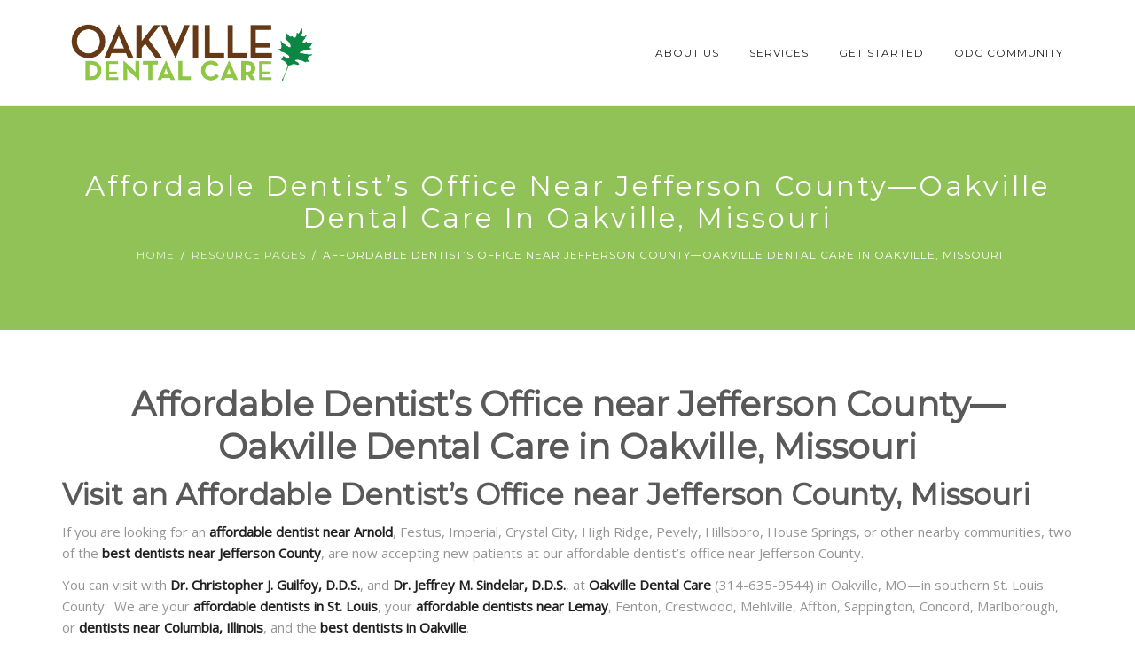

--- FILE ---
content_type: text/html; charset=UTF-8
request_url: https://oakdc.com/resource-pages/affordable-dentists-office-jefferson-county/
body_size: 25231
content:
<!DOCTYPE html>  <html lang="en-US">  <head>  	<meta name="viewport" content="width=device-width, initial-scale=1">      <meta charset="UTF-8" />      <link rel="profile" href="https://gmpg.org/xfn/11" />      <meta name='robots' content='index, follow, max-image-preview:large, max-snippet:-1, max-video-preview:-1' /> 	<style>img:is([sizes="auto" i], [sizes^="auto," i]) { contain-intrinsic-size: 3000px 1500px }</style> 	 	<!-- This site is optimized with the Yoast SEO plugin v25.8 - https://yoast.com/wordpress/plugins/seo/ --> 	<title>Affordable Dentist&#039;s Office near Jefferson County: Oakville Dental Care.</title> 	<meta name="description" content="Oakville Dental Care (314-635-9544) in St. Louis County is an affordable dentist&#039;s office near Jefferson County. We offer adult full-service dentistry." /> 	<link rel="canonical" href="https://oakdc.com/resource-pages/affordable-dentists-office-jefferson-county/" /> 	<meta property="og:locale" content="en_US" /> 	<meta property="og:type" content="article" /> 	<meta property="og:title" content="Affordable Dentist&#039;s Office near Jefferson County: Oakville Dental Care." /> 	<meta property="og:description" content="Oakville Dental Care (314-635-9544) in St. Louis County is an affordable dentist&#039;s office near Jefferson County. We offer adult full-service dentistry." /> 	<meta property="og:url" content="https://oakdc.com/resource-pages/affordable-dentists-office-jefferson-county/" /> 	<meta property="og:site_name" content="Oakville Dental Care" /> 	<meta property="article:publisher" content="https://www.facebook.com/oakdc" /> 	<meta name="twitter:card" content="summary_large_image" /> 	<meta name="twitter:site" content="@OakDC" /> 	<meta name="twitter:label1" content="Est. reading time" /> 	<meta name="twitter:data1" content="4 minutes" /> 	<script type="application/ld+json" class="yoast-schema-graph">{"@context":"https://schema.org","@graph":[{"@type":"WebPage","@id":"https://oakdc.com/resource-pages/affordable-dentists-office-jefferson-county/","url":"https://oakdc.com/resource-pages/affordable-dentists-office-jefferson-county/","name":"Affordable Dentist's Office near Jefferson County: Oakville Dental Care.","isPartOf":{"@id":"https://oakdc.com/#website"},"datePublished":"2017-01-20T21:41:23+00:00","description":"Oakville Dental Care (314-635-9544) in St. Louis County is an affordable dentist's office near Jefferson County. We offer adult full-service dentistry.","breadcrumb":{"@id":"https://oakdc.com/resource-pages/affordable-dentists-office-jefferson-county/#breadcrumb"},"inLanguage":"en-US","potentialAction":[{"@type":"ReadAction","target":["https://oakdc.com/resource-pages/affordable-dentists-office-jefferson-county/"]}]},{"@type":"BreadcrumbList","@id":"https://oakdc.com/resource-pages/affordable-dentists-office-jefferson-county/#breadcrumb","itemListElement":[{"@type":"ListItem","position":1,"name":"Home","item":"https://oakdc.com/"},{"@type":"ListItem","position":2,"name":"Resource Pages","item":"https://oakdc.com/resource-pages/"},{"@type":"ListItem","position":3,"name":"Affordable Dentist&#8217;s Office near Jefferson County—Oakville Dental Care in Oakville, Missouri"}]},{"@type":"WebSite","@id":"https://oakdc.com/#website","url":"https://oakdc.com/","name":"Oakville Dental Care","description":"Family Dentist in Oakville, St Louis MO","potentialAction":[{"@type":"SearchAction","target":{"@type":"EntryPoint","urlTemplate":"https://oakdc.com/?s={search_term_string}"},"query-input":{"@type":"PropertyValueSpecification","valueRequired":true,"valueName":"search_term_string"}}],"inLanguage":"en-US"}]}</script> 	<!-- / Yoast SEO plugin. -->   <link rel='dns-prefetch' href='//www.googletagmanager.com' /> <link rel='dns-prefetch' href='//fonts.googleapis.com' /> <link rel='preconnect' href='https://fonts.gstatic.com' crossorigin /> <style id='wp-emoji-styles-inline-css' type='text/css'>  	img.wp-smiley, img.emoji { 		display: inline !important; 		border: none !important; 		box-shadow: none !important; 		height: 1em !important; 		width: 1em !important; 		margin: 0 0.07em !important; 		vertical-align: -0.1em !important; 		background: none !important; 		padding: 0 !important; 	} </style> <link rel='stylesheet' id='wp-block-library-css' href='https://oakdc.com/wp-includes/css/dist/block-library/style.min.css?ver=6.8.3' type='text/css' media='all' /> <style id='wp-block-library-theme-inline-css' type='text/css'> .wp-block-audio :where(figcaption){color:#555;font-size:13px;text-align:center}.is-dark-theme .wp-block-audio :where(figcaption){color:#ffffffa6}.wp-block-audio{margin:0 0 1em}.wp-block-code{border:1px solid #ccc;border-radius:4px;font-family:Menlo,Consolas,monaco,monospace;padding:.8em 1em}.wp-block-embed :where(figcaption){color:#555;font-size:13px;text-align:center}.is-dark-theme .wp-block-embed :where(figcaption){color:#ffffffa6}.wp-block-embed{margin:0 0 1em}.blocks-gallery-caption{color:#555;font-size:13px;text-align:center}.is-dark-theme .blocks-gallery-caption{color:#ffffffa6}:root :where(.wp-block-image figcaption){color:#555;font-size:13px;text-align:center}.is-dark-theme :root :where(.wp-block-image figcaption){color:#ffffffa6}.wp-block-image{margin:0 0 1em}.wp-block-pullquote{border-bottom:4px solid;border-top:4px solid;color:currentColor;margin-bottom:1.75em}.wp-block-pullquote cite,.wp-block-pullquote footer,.wp-block-pullquote__citation{color:currentColor;font-size:.8125em;font-style:normal;text-transform:uppercase}.wp-block-quote{border-left:.25em solid;margin:0 0 1.75em;padding-left:1em}.wp-block-quote cite,.wp-block-quote footer{color:currentColor;font-size:.8125em;font-style:normal;position:relative}.wp-block-quote:where(.has-text-align-right){border-left:none;border-right:.25em solid;padding-left:0;padding-right:1em}.wp-block-quote:where(.has-text-align-center){border:none;padding-left:0}.wp-block-quote.is-large,.wp-block-quote.is-style-large,.wp-block-quote:where(.is-style-plain){border:none}.wp-block-search .wp-block-search__label{font-weight:700}.wp-block-search__button{border:1px solid #ccc;padding:.375em .625em}:where(.wp-block-group.has-background){padding:1.25em 2.375em}.wp-block-separator.has-css-opacity{opacity:.4}.wp-block-separator{border:none;border-bottom:2px solid;margin-left:auto;margin-right:auto}.wp-block-separator.has-alpha-channel-opacity{opacity:1}.wp-block-separator:not(.is-style-wide):not(.is-style-dots){width:100px}.wp-block-separator.has-background:not(.is-style-dots){border-bottom:none;height:1px}.wp-block-separator.has-background:not(.is-style-wide):not(.is-style-dots){height:2px}.wp-block-table{margin:0 0 1em}.wp-block-table td,.wp-block-table th{word-break:normal}.wp-block-table :where(figcaption){color:#555;font-size:13px;text-align:center}.is-dark-theme .wp-block-table :where(figcaption){color:#ffffffa6}.wp-block-video :where(figcaption){color:#555;font-size:13px;text-align:center}.is-dark-theme .wp-block-video :where(figcaption){color:#ffffffa6}.wp-block-video{margin:0 0 1em}:root :where(.wp-block-template-part.has-background){margin-bottom:0;margin-top:0;padding:1.25em 2.375em} </style> <style id='classic-theme-styles-inline-css' type='text/css'> /*! This file is auto-generated */ .wp-block-button__link{color:#fff;background-color:#32373c;border-radius:9999px;box-shadow:none;text-decoration:none;padding:calc(.667em + 2px) calc(1.333em + 2px);font-size:1.125em}.wp-block-file__button{background:#32373c;color:#fff;text-decoration:none} </style> <style id='global-styles-inline-css' type='text/css'> :root{--wp--preset--aspect-ratio--square: 1;--wp--preset--aspect-ratio--4-3: 4/3;--wp--preset--aspect-ratio--3-4: 3/4;--wp--preset--aspect-ratio--3-2: 3/2;--wp--preset--aspect-ratio--2-3: 2/3;--wp--preset--aspect-ratio--16-9: 16/9;--wp--preset--aspect-ratio--9-16: 9/16;--wp--preset--color--black: #000;--wp--preset--color--cyan-bluish-gray: #abb8c3;--wp--preset--color--white: #fff;--wp--preset--color--pale-pink: #f78da7;--wp--preset--color--vivid-red: #cf2e2e;--wp--preset--color--luminous-vivid-orange: #ff6900;--wp--preset--color--luminous-vivid-amber: #fcb900;--wp--preset--color--light-green-cyan: #7bdcb5;--wp--preset--color--vivid-green-cyan: #00d084;--wp--preset--color--pale-cyan-blue: #8ed1fc;--wp--preset--color--vivid-cyan-blue: #0693e3;--wp--preset--color--vivid-purple: #9b51e0;--wp--preset--color--primary: #91c258;--wp--preset--color--secondary: #25834b;--wp--preset--color--tertiary: #643c22;--wp--preset--color--site-background-color: #ffffff;--wp--preset--color--alt-site-background-color: #f4f8fa;--wp--preset--gradient--vivid-cyan-blue-to-vivid-purple: linear-gradient(135deg,rgba(6,147,227,1) 0%,rgb(155,81,224) 100%);--wp--preset--gradient--light-green-cyan-to-vivid-green-cyan: linear-gradient(135deg,rgb(122,220,180) 0%,rgb(0,208,130) 100%);--wp--preset--gradient--luminous-vivid-amber-to-luminous-vivid-orange: linear-gradient(135deg,rgba(252,185,0,1) 0%,rgba(255,105,0,1) 100%);--wp--preset--gradient--luminous-vivid-orange-to-vivid-red: linear-gradient(135deg,rgba(255,105,0,1) 0%,rgb(207,46,46) 100%);--wp--preset--gradient--very-light-gray-to-cyan-bluish-gray: linear-gradient(135deg,rgb(238,238,238) 0%,rgb(169,184,195) 100%);--wp--preset--gradient--cool-to-warm-spectrum: linear-gradient(135deg,rgb(74,234,220) 0%,rgb(151,120,209) 20%,rgb(207,42,186) 40%,rgb(238,44,130) 60%,rgb(251,105,98) 80%,rgb(254,248,76) 100%);--wp--preset--gradient--blush-light-purple: linear-gradient(135deg,rgb(255,206,236) 0%,rgb(152,150,240) 100%);--wp--preset--gradient--blush-bordeaux: linear-gradient(135deg,rgb(254,205,165) 0%,rgb(254,45,45) 50%,rgb(107,0,62) 100%);--wp--preset--gradient--luminous-dusk: linear-gradient(135deg,rgb(255,203,112) 0%,rgb(199,81,192) 50%,rgb(65,88,208) 100%);--wp--preset--gradient--pale-ocean: linear-gradient(135deg,rgb(255,245,203) 0%,rgb(182,227,212) 50%,rgb(51,167,181) 100%);--wp--preset--gradient--electric-grass: linear-gradient(135deg,rgb(202,248,128) 0%,rgb(113,206,126) 100%);--wp--preset--gradient--midnight: linear-gradient(135deg,rgb(2,3,129) 0%,rgb(40,116,252) 100%);--wp--preset--font-size--small: 12px;--wp--preset--font-size--medium: 20px;--wp--preset--font-size--large: 36px;--wp--preset--font-size--x-large: 42px;--wp--preset--font-size--displaythree: 18px;--wp--preset--font-size--lead: 21px;--wp--preset--font-size--displaytwo: 39px;--wp--preset--font-size--displayone: 61px;--wp--preset--spacing--20: 0.44rem;--wp--preset--spacing--30: 0.67rem;--wp--preset--spacing--40: 1rem;--wp--preset--spacing--50: 1.5rem;--wp--preset--spacing--60: 2.25rem;--wp--preset--spacing--70: 3.38rem;--wp--preset--spacing--80: 5.06rem;--wp--preset--shadow--natural: 6px 6px 9px rgba(0, 0, 0, 0.2);--wp--preset--shadow--deep: 12px 12px 50px rgba(0, 0, 0, 0.4);--wp--preset--shadow--sharp: 6px 6px 0px rgba(0, 0, 0, 0.2);--wp--preset--shadow--outlined: 6px 6px 0px -3px rgba(255, 255, 255, 1), 6px 6px rgba(0, 0, 0, 1);--wp--preset--shadow--crisp: 6px 6px 0px rgba(0, 0, 0, 1);}:where(.is-layout-flex){gap: 0.5em;}:where(.is-layout-grid){gap: 0.5em;}body .is-layout-flex{display: flex;}.is-layout-flex{flex-wrap: wrap;align-items: center;}.is-layout-flex > :is(*, div){margin: 0;}body .is-layout-grid{display: grid;}.is-layout-grid > :is(*, div){margin: 0;}:where(.wp-block-columns.is-layout-flex){gap: 2em;}:where(.wp-block-columns.is-layout-grid){gap: 2em;}:where(.wp-block-post-template.is-layout-flex){gap: 1.25em;}:where(.wp-block-post-template.is-layout-grid){gap: 1.25em;}.has-black-color{color: var(--wp--preset--color--black) !important;}.has-cyan-bluish-gray-color{color: var(--wp--preset--color--cyan-bluish-gray) !important;}.has-white-color{color: var(--wp--preset--color--white) !important;}.has-pale-pink-color{color: var(--wp--preset--color--pale-pink) !important;}.has-vivid-red-color{color: var(--wp--preset--color--vivid-red) !important;}.has-luminous-vivid-orange-color{color: var(--wp--preset--color--luminous-vivid-orange) !important;}.has-luminous-vivid-amber-color{color: var(--wp--preset--color--luminous-vivid-amber) !important;}.has-light-green-cyan-color{color: var(--wp--preset--color--light-green-cyan) !important;}.has-vivid-green-cyan-color{color: var(--wp--preset--color--vivid-green-cyan) !important;}.has-pale-cyan-blue-color{color: var(--wp--preset--color--pale-cyan-blue) !important;}.has-vivid-cyan-blue-color{color: var(--wp--preset--color--vivid-cyan-blue) !important;}.has-vivid-purple-color{color: var(--wp--preset--color--vivid-purple) !important;}.has-black-background-color{background-color: var(--wp--preset--color--black) !important;}.has-cyan-bluish-gray-background-color{background-color: var(--wp--preset--color--cyan-bluish-gray) !important;}.has-white-background-color{background-color: var(--wp--preset--color--white) !important;}.has-pale-pink-background-color{background-color: var(--wp--preset--color--pale-pink) !important;}.has-vivid-red-background-color{background-color: var(--wp--preset--color--vivid-red) !important;}.has-luminous-vivid-orange-background-color{background-color: var(--wp--preset--color--luminous-vivid-orange) !important;}.has-luminous-vivid-amber-background-color{background-color: var(--wp--preset--color--luminous-vivid-amber) !important;}.has-light-green-cyan-background-color{background-color: var(--wp--preset--color--light-green-cyan) !important;}.has-vivid-green-cyan-background-color{background-color: var(--wp--preset--color--vivid-green-cyan) !important;}.has-pale-cyan-blue-background-color{background-color: var(--wp--preset--color--pale-cyan-blue) !important;}.has-vivid-cyan-blue-background-color{background-color: var(--wp--preset--color--vivid-cyan-blue) !important;}.has-vivid-purple-background-color{background-color: var(--wp--preset--color--vivid-purple) !important;}.has-black-border-color{border-color: var(--wp--preset--color--black) !important;}.has-cyan-bluish-gray-border-color{border-color: var(--wp--preset--color--cyan-bluish-gray) !important;}.has-white-border-color{border-color: var(--wp--preset--color--white) !important;}.has-pale-pink-border-color{border-color: var(--wp--preset--color--pale-pink) !important;}.has-vivid-red-border-color{border-color: var(--wp--preset--color--vivid-red) !important;}.has-luminous-vivid-orange-border-color{border-color: var(--wp--preset--color--luminous-vivid-orange) !important;}.has-luminous-vivid-amber-border-color{border-color: var(--wp--preset--color--luminous-vivid-amber) !important;}.has-light-green-cyan-border-color{border-color: var(--wp--preset--color--light-green-cyan) !important;}.has-vivid-green-cyan-border-color{border-color: var(--wp--preset--color--vivid-green-cyan) !important;}.has-pale-cyan-blue-border-color{border-color: var(--wp--preset--color--pale-cyan-blue) !important;}.has-vivid-cyan-blue-border-color{border-color: var(--wp--preset--color--vivid-cyan-blue) !important;}.has-vivid-purple-border-color{border-color: var(--wp--preset--color--vivid-purple) !important;}.has-vivid-cyan-blue-to-vivid-purple-gradient-background{background: var(--wp--preset--gradient--vivid-cyan-blue-to-vivid-purple) !important;}.has-light-green-cyan-to-vivid-green-cyan-gradient-background{background: var(--wp--preset--gradient--light-green-cyan-to-vivid-green-cyan) !important;}.has-luminous-vivid-amber-to-luminous-vivid-orange-gradient-background{background: var(--wp--preset--gradient--luminous-vivid-amber-to-luminous-vivid-orange) !important;}.has-luminous-vivid-orange-to-vivid-red-gradient-background{background: var(--wp--preset--gradient--luminous-vivid-orange-to-vivid-red) !important;}.has-very-light-gray-to-cyan-bluish-gray-gradient-background{background: var(--wp--preset--gradient--very-light-gray-to-cyan-bluish-gray) !important;}.has-cool-to-warm-spectrum-gradient-background{background: var(--wp--preset--gradient--cool-to-warm-spectrum) !important;}.has-blush-light-purple-gradient-background{background: var(--wp--preset--gradient--blush-light-purple) !important;}.has-blush-bordeaux-gradient-background{background: var(--wp--preset--gradient--blush-bordeaux) !important;}.has-luminous-dusk-gradient-background{background: var(--wp--preset--gradient--luminous-dusk) !important;}.has-pale-ocean-gradient-background{background: var(--wp--preset--gradient--pale-ocean) !important;}.has-electric-grass-gradient-background{background: var(--wp--preset--gradient--electric-grass) !important;}.has-midnight-gradient-background{background: var(--wp--preset--gradient--midnight) !important;}.has-small-font-size{font-size: var(--wp--preset--font-size--small) !important;}.has-medium-font-size{font-size: var(--wp--preset--font-size--medium) !important;}.has-large-font-size{font-size: var(--wp--preset--font-size--large) !important;}.has-x-large-font-size{font-size: var(--wp--preset--font-size--x-large) !important;} :where(.wp-block-post-template.is-layout-flex){gap: 1.25em;}:where(.wp-block-post-template.is-layout-grid){gap: 1.25em;} :where(.wp-block-columns.is-layout-flex){gap: 2em;}:where(.wp-block-columns.is-layout-grid){gap: 2em;} :root :where(.wp-block-pullquote){font-size: 1.5em;line-height: 1.6;} </style> <link rel='stylesheet' id='dentalia-plugin-style-css' href='https://oakdc.com/wp-content/plugins/dentalia-plugin/css/style.css?ver=6.8.3' type='text/css' media='all' /> <link rel='stylesheet' id='parent-style-css' href='https://oakdc.com/wp-content/themes/dentalia/style.css?ver=6.8.3' type='text/css' media='all' /> <link rel='stylesheet' id='child-style-css' href='https://oakdc.com/wp-content/themes/dentalia-child-theme/dentalia-child-theme/style.css?ver=1.0.0' type='text/css' media='all' /> <link rel='stylesheet' id='bootstrap-css' href='https://oakdc.com/wp-content/themes/dentalia/libs/bootstrap/css/bootstrap.min.css?ver=6.8.3' type='text/css' media='all' /> <link rel='stylesheet' id='orionicons-css' href='https://oakdc.com/wp-content/themes/dentalia/libs/orionicon/css/style.css?ver=6.8.3' type='text/css' media='all' /> <link rel='stylesheet' id='fancybox-css' href='https://oakdc.com/wp-content/themes/dentalia/libs/fancybox/jquery.fancybox.min.css?ver=6.8.3' type='text/css' media='all' /> <link rel='stylesheet' id='dentalia_components-css' href='https://oakdc.com/wp-content/themes/dentalia/css/components.css?ver=6.8.3' type='text/css' media='all' /> <style id='dentalia_components-inline-css' type='text/css'> @media (min-width:992px){header.nav-dark .nav-menu ul.sub-menu li.menu-item:not(:last-child):not(.orion-megamenu-subitem):after{background-color:rgba(0,0,0,.05)}header.nav-dark .last-tab-wrap .woocart ul.product_list_widget>li.mini_cart_item{border-bottom:1px solid rgba(0,0,0,.05)}header.nav-light .nav-menu ul.sub-menu li.menu-item:not(:last-child):not(.orion-megamenu-subitem):after{background-color:rgba(0,0,0,.2)}header.nav-light .last-tab-wrap .woocart ul.product_list_widget>li.mini_cart_item{border-bottom:1px solid rgba(0,0,0,.2)}header .nav-menu .orion-megamenu.mega-light-borders ul.sub-menu .sub-menu li.menu-item:not(:last-child):after{background-color:rgba(0,0,0,.2)}header .nav-menu .orion-megamenu.mega-dark-borders ul.sub-menu .sub-menu li.menu-item:not(:last-child):after{background-color:rgba(0,0,0,.05)}}.top-bar,.top-bar .widget_shopping_cart .orion-cart-wrapper{background-color:#fff}.top-bar-toggle{border-top-color:#fff}@media (min-width:992px){.mainheader a.logo>img{max-height:72px;max-width:300px}.header-classic .site-branding,header.stickymenu .site-branding{width:300px}}@media (min-width:992px){header.nav-dark:not(.stickymenu) .nav-container{background-color:#643c22}header.nav-light:not(.stickymenu) .nav-container{background-color:transparent}}@media (min-width:992px){.nav-dark .nav-menu>li>a,.nav-dark .nav-menu>ul>li>a{color:#fff;background:transparent}.nav-dark .nav-menu>li:hover>a,.nav-dark .nav-menu>ul>li:hover>a,.nav-dark .nav-menu>li:focus>a,.nav-dark .nav-menu>ul>li:focus>a{color:#fff;background:rgba(0,0,0,.30)}.nav-style-4.nav-dark .nav-menu>li:hover>a,.nav-style-4.nav-dark .nav-menu>ul>li:hover>a,.nav-style-4.nav-dark .nav-menu>li:focus>a,.nav-style-4.nav-dark .nav-menu>ul>li:focus>a{color:#fff;background-color:transparent;box-shadow:inset 0 0 0 1px rgba(0,0,0,.30)}.nav-dark .nav-menu>li.current_page_item>a,.nav-dark .nav-menu>li.current-menu-ancestor>a,.nav-dark .nav-menu>li.one-page-current-item>a,.nav-dark .nav-menu>li.one-page-current-anchester>a{color:#fff;background:#91c258}.nav-style-4.nav-dark .nav-menu>li.current_page_item>a,.nav-style-4.nav-dark .nav-menu>li.current-menu-ancestor>a,.nav-style-4.nav-dark .nav-menu>li.one-page-current-item>a,.nav-dark .nav-menu>li.one-page-current-anchester>a{color:#fff;background-color:transparent;box-shadow:inset 0 0 0 1px #91c258}.nav-dark .last-tab-wrap .woo-cart-icon,.nav-dark .last-tab-wrap .cart-quantity{color:#fff}.nav-dark ul.sub-menu li.menu-item>a,.nav-dark ul.sub-menu:not(.mega-light) li.menu-item>a,.orion-megamenu ul.sub-menu.nav-dark li.menu-item>a,.nav-dark ul.sub-menu:not(.nav-light) li.menu-item>span,.nav-dark .nav-menu ul.sub-menu:not(.mega-light) li>a>span.coll_btn i,.nav-dark .search-submit,.nav-dark .search-form input,header.nav-dark .nav-menu .togglecontainer .widget_nav_menu li a,li.orion-megamenu>ul.sub-menu.nav-dark>li:hover>a,header.nav-dark .main-nav-wrap .nav-menu .orion-cart-wrapper a:not(.btn),header.nav-dark .main-nav-wrap .nav-menu .orion-cart-wrapper a:not(.btn) span{color:#212121}.nav-dark ul.sub-menu .menu-item:hover>a,.nav-dark ul.sub-menu li.menu-item:hover>a:not(.btn):hover,.nav-dark .nav-menu ul.sub-menu li:hover>a>span.coll_btn i,.nav-dark ul.sub-menu li:focus>a,.nav-dark .nav-menu ul.sub-menu li:focus>a>span.coll_btn i,header.nav-dark .nav-menu .togglecontainer .widget_nav_menu li a:hover,.widget_nav_menu.text-dark .current-menu-ancestor>a,li.orion-megamenu>ul.sub-menu.nav-dark>li>a:hover,header.nav-dark .main-nav-wrap .nav-menu .orion-cart-wrapper a:not(.btn):hover,header.nav-dark .main-nav-wrap .nav-menu .orion-cart-wrapper a:not(.btn):hover span{color:#91c258}.nav-dark ul.sub-menu li.menu-item:not(.orion-megamenu-subitem).current-menu-item>a,.nav-dark ul.sub-menu li.menu-item:not(.orion-megamenu-subitem).current-menu-ancestor>a,.nav-dark ul.sub-menu li.menu-item.one-page-current-item>a,.nav-dark ul.sub-menu li.menu-item.one-page-current-anchester>a{color:#91c258}.nav-dark .nav-menu li:not(.orion-megamenu-subitem)>ul.sub-menu,.nav-dark .nav-menu .togglecontainer,header.nav-dark .main-nav-wrap .nav-menu .orion-cart-wrapper{background-color:rgba(255,255,255,1)}header.nav-dark .site-navigation .search.open .searchwrap{background-color:rgba(255,255,255,1)}.nav-dark .to-x .search-box .circle.top{border-top-color:#fff;border-left-color:#fff}.nav-dark .to-x .search-box .circle.bottom{border-right-color:#fff;border-bottom-color:#fff}.nav-dark .to-x .search-box .handle{background-color:#fff}.nav-light .nav-menu>li>a,.nav-light .nav-menu>ul>li>a{color:#212121;background:transparent}.nav-light .nav-menu>li:hover>a,.nav-light .nav-menu>ul>li:hover>a,.nav-light .nav-menu>li:focus>a,.nav-light .nav-menu>ul>li:focus>a{color:#212121;background:rgba(0,0,0,.05)}.nav-light .nav-menu>li.current_page_item>a,.nav-light .nav-menu>li.current-menu-ancestor>a,.nav-light .nav-menu>li.one-page-current-item>a,.nav-light .nav-menu>li.one-page-current-anchester>a{color:#fff;background:#91c258}.nav-style-4.nav-light .nav-menu>li:hover>a,.nav-style-4.nav-light .nav-menu>ul>li:hover>a,.nav-style-4.nav-light .nav-menu>li:focus>a,.nav-style-4.nav-light .nav-menu>ul>li:focus>a{color:#212121;background-color:transparent;box-shadow:inset 0 0 0 1px rgba(0,0,0,.05)}.nav-style-4.nav-light .nav-menu>li.current_page_item>a,.nav-style-4.nav-light .nav-menu>li.current-menu-ancestor>a,.nav-style-4.nav-light .nav-menu>li.one-page-current-item>a,.nav-style-4.nav-light .nav-menu>li.one-page-current-anchester>a{color:#fff;background-color:transparent;box-shadow:inset 0 0 0 1px #91c258}.nav-light .last-tab-wrap .woo-cart-icon,.nav-light .last-tab-wrap .cart-quantity{color:#212121}.nav-light ul.sub-menu li.menu-item>a,.nav-light .nav-menu ul.sub-menu li>a>span.coll_btn i,.orion-megamenu ul.sub-menu.nav-light li.menu-item>a,header.nav-light .main-nav-wrap .nav-menu .orion-cart-wrapper,header.nav-light .main-nav-wrap .nav-menu .orion-cart-wrapper .item-title,header.nav-light .main-nav-wrap .nav-menu .orion-cart-wrapper a:not(.btn),header.nav-light .main-nav-wrap .nav-menu .orion-cart-wrapper a:not(.btn) span{color:#fff}.nav-light ul.sub-menu li.menu-item:not(.orion-megamenu-subitem):hover>a:not(.btn),ul.sub-menu.nav-light .megamenu-sidebar .widget_nav_menu li>a:not(.btn):hover,ul.sub-menu.nav-light li.orion-megamenu-subitem>a:hover,.nav-light .nav-menu ul.sub-menu li:hover>a>span.coll_btn i,.nav-light ul.sub-menu li:focus>a,.nav-light .nav-menu ul.sub-menu li:focus>a>span.coll_btn i,header.nav-light .nav-menu .togglecontainer .widget_nav_menu li a:hover,.widget_nav_menu.text-light .current-menu-ancestor>a,ul.sub-menu>.current-menu-item>a,.nav-light ul.sub-menu .current-menu-item>a,ul.sub-menu>.current-menu-ancestor>a,.nav-light ul.sub-menu .current-menu-ancestor>a,header.nav-light .main-nav-wrap .nav-menu .orion-cart-wrapper a:not(.btn):hover,header.nav-light .main-nav-wrap .nav-menu .orion-cart-wrapper a:not(.btn):hover span{color:#91c258}.nav-light ul.sub-menu li.menu-item:not(.orion-megamenu-subitem).current-menu-item>a:not(.btn),.nav-light ul.sub-menu li.menu-item:not(.orion-megamenu-subitem).current-menu-ancestor>a:not(.btn),.nav-light ul.sub-menu li.menu-item.one-page-current-anchester>a,.nav-light ul.sub-menu li.menu-item.one-page-current-item>a{color:#91c258}.nav-light .nav-menu li:not(.orion-megamenu-subitem)>ul.sub-menu,.nav-light .nav-menu .togglecontainer{background-color:rgba(37,131,75,1)}header.nav-light .site-navigation .search.open .searchwrap,header.nav-light .nav-menu .togglecontainer .widget_nav_menu li a,header.nav-light .main-nav-wrap .nav-menu .orion-cart-wrapper{background-color:rgba(37,131,75,1)}.header-classic.nav-light .nav-menu>li>.sub-menu:before,.header-classic.nav-light .nav-menu>li.mega-menu-item.mega-active:before,.header-with-widgets.nav-light .nav-menu>li>.sub-menu:before{border-bottom-color:rgba(37,131,75,1)}.header-classic.nav-dark .nav-menu>li>.sub-menu:before,.header-classic.nav-dark .nav-menu>li.mega-menu-item.mega-active:before,.header-with-widgets.nav-dark .nav-menu>li>.sub-menu:before{border-bottom-color:rgba(255,255,255,1)}.nav-light .to-x .search-box .circle.top{border-top-color:#212121;border-left-color:#212121}.nav-light .to-x .search-box .circle.bottom{border-right-color:#212121;border-bottom-color:#212121}.nav-light .to-x .search-box .handle{background-color:#212121}}@media (max-width:991px){.site-header .nav-container.open,.site-header .mobile-cart.open{background-color:#f2f2f2}header.site-header.nav-dark .nav-container.open,.site-header.nav-dark .mobile-cart.open{background-color:#643c22}header.site-header.nav-light .nav-container.open,.site-header.nav-light .mobile-cart.open{background-color:#f2f2f2}.mobile-nav-container .nav-menu li>a,.mobile-nav-container .nav-menu ul.sub-menu li:not(:hover)>a,.mobile-nav-container .nav-menu ul.sub-menu li>span,.mobile-nav-container .coll_btn i,.mobile-nav-container .menu-item.search .searchfield,.mobile-nav-container input.search-submit,.mobile-nav-container+.mobile-cart{color:#212121}.mobile-nav-container.mobile-text-dark .nav-menu li>a,.mobile-nav-container.mobile-text-dark .nav-menu ul.sub-menu li:not(:hover)>a,.mobile-nav-container.mobile-text-dark .nav-menu ul.sub-menu li>span,.mobile-nav-container.mobile-text-dark .coll_btn i,.mobile-nav-container.mobile-text-dark .menu-item.search .searchfield,.mobile-nav-container.mobile-text-dark input.search-submit,.mobile-nav-container.mobile-text-dark+.mobile-cart,.mobile-nav-container+.mobile-cart{color:#212121}.mobile-nav-container.mobile-text-light .nav-menu li>a,.mobile-nav-container.mobile-text-light .nav-menu ul.sub-menu li:not(:hover)>a,.mobile-nav-container.mobile-text-light .nav-menu ul.sub-menu li>span,.mobile-nav-container.mobile-text-light .coll_btn i,.mobile-nav-container.mobile-text-light .menu-item.search .searchfield,.mobile-nav-container.mobile-text-light input.search-submit,.mobile-nav-container.mobile-text-light+.mobile-cart,.mobile-nav-container+.mobile-cart-text-light{color:#fff}.mobile-cart a:not(.btn),.mobile-nav-container .mini_cart_item{color:#212121}.nav-light .nav-menu .search-form input.searchfield::-webkit-input-placeholder{color:#212121;opacity:.8}.nav-light .nav-menu .search-form input.searchfield::-moz-placeholder{color:#212121;opacity:.8}.nav-light .nav-menu .search-form input.searchfield:-ms-input-placeholder{color:#212121;opacity:.8}.nav-light .nav-menu .search-form input.searchfield::placeholder{color:#212121;opacity:.8}.nav-dark .nav-menu .search-form input.searchfield::-webkit-input-placeholder{color:#fff;opacity:.8}.nav-dark .nav-menu .search-form input.searchfield::-moz-placeholder{color:#fff;opacity:.8}.nav-dark .nav-menu .search-form input.searchfield:-ms-input-placeholder{color:#fff;opacity:.8}.nav-dark .nav-menu .search-form input.searchfield::placeholder{color:#fff;opacity:.8}.nav-menu li:hover>a,header .nav-menu ul.sub-menu li:hover>a,.site-header .coll_btn:hover i,.nav-menu li.current-menu-item>a,.nav-menu li.current-menu-ancestor>a{color:#91c258!important}.mobile-header-compact .mobile-call-btn,.mobile-header-compact .woocart{border-color:#fff}}@media (min-width:992px){.header-with-widgets.nav-style-1 .nav-menu>li>a,.header-with-widgets.nav-style-3 .nav-menu>li>a{padding-top:6px;padding-bottom:6px}.header-with-widgets.nav-style-1 .nav-menu>.last-tab>.last-tab-wrap,.header-with-widgets.nav-style-3 .nav-menu>.last-tab>.last-tab-wrap{padding-top:6px}.header-with-widgets.nav-style-2 .nav-menu>li:not(.last-tab),.header-with-widgets.nav-style-4 .nav-menu>li:not(.last-tab){padding-top:12px;padding-bottom:12px}.header-with-widgets.nav-style-2 .container-fluid .site-navigation,.header-with-widgets.nav-style-4 .container-fluid .site-navigation{padding-left:12px;padding-right:12px}.header-with-widgets.nav-style-2 .nav-menu>li.last-tab,.header-with-widgets.nav-style-4 .nav-menu>li.last-tab{padding-top:12px}.header-with-widgets.nav-style-2:not(.stickymenu) .nav-menu>.orion-megamenu>.mega-indicator-wrap:after,.header-with-widgets.nav-style-4:not(.stickymenu) .nav-menu>.orion-megamenu>.mega-indicator-wrap:after{top:12px}}header.header-with-widgets.nav-style-2.nav-light .nav-menu>li>.sub-menu:before,header.header-with-widgets.nav-style-4.nav-light .nav-menu>li>.sub-menu:before{border-bottom-color:rgba(37,131,75,1)}.nav-style-2.nav-light .nav-menu>li>.sub-menu:before,.nav-style-3.nav-light .nav-menu>li>.sub-menu:before,.nav-style-4.nav-light .nav-menu>li>.sub-menu:before,.nav-style-2.nav-light .nav-menu>.orion-megamenu>.mega-indicator-wrap:after,.nav-style-4.nav-light .nav-menu>.orion-megamenu>.mega-indicator-wrap:after{border-bottom-color:rgba(37,131,75,1)}header.header-with-widgets.nav-style-2.nav-dark .nav-menu>li>.sub-menu:before,header.header-with-widgets.nav-style-3.nav-dark .nav-menu>li>.sub-menu:before,header.header-with-widgets.nav-style-4.nav-dark .nav-menu>li>.sub-menu:before,{border-bottom-color:rgba(255,255,255,1)}.nav-style-2.nav-dark .nav-menu>li>.sub-menu:before,.nav-style-3.nav-dark .nav-menu>li>.sub-menu:before,.nav-style-4.nav-dark .nav-menu>li>.sub-menu:before,.nav-style-2.nav-dark .nav-menu>.orion-megamenu>.mega-indicator-wrap:after,.nav-style-4.nav-dark .nav-menu>.orion-megamenu>.mega-indicator-wrap:after{border-bottom-color:rgba(255,255,255,1)}@media (min-width:992px){.header-with-widgets>.mainheader>div>.container,.header-with-widgets .site-branding{min-height:120px}}@media (min-width:992px){.nav-menu>.menu-item>a{padding-left:11px;padding-right:11px}}.top-bar .so-widget-orion_mega_widget_topbar>.widget-title span[class*=icon]{color:#91c258}.top-bar .so-widget-orion_mega_widget_topbar>.widget-title:not(.active):hover span[class*=icon]{color:#91c258}.top-bar .so-widget-orion_mega_widget_topbar>.widget-title.active span[class*=icon]{color:#fff}.top-bar .so-widget-orion_mega_widget_topbar>.widget-title.featured span[class*=icon]{color:#25834b}.top-bar .so-widget-orion_mega_widget_topbar>.widget-title.featured:not(.active):hover span[class*=icon]{color:#25834b}.top-bar .so-widget-orion_mega_widget_topbar>.widget-title.featured.active span[class*=icon]{color:#fff}.prev-post a:hover,.next-post a:hover{background-color:rgba(145,194,88,.85)}.prev-post.bg-img a:not(:hover),.next-post.bg-img a:not(:hover){background-color:rgba(255,255,255,.85)}@media (min-width:992px){.header-classic.site-header .site-branding{min-height:120px}.header-with-widgets.site-header .site-branding{min-height:120px}.header-with-widgets .relative-wrap{height:120px}.header-with-widgets.site-header .header-widgets>*{max-height:120px}.header-with-widgets.site-header .header-widgets img{max-height:120px;width:auto}.header-classic.nav-style-1:not(.stickymenu) .nav-menu>li>a,.header-classic.nav-style-2:not(.stickymenu) .nav-menu>li:not(.last-tab),.header-classic.nav-style-4:not(.stickymenu) .nav-menu>li:not(.last-tab),.header-classic.nav-style-3:not(.stickymenu) .nav-menu>li>a{padding-top:42px;padding-bottom:42px}.header-classic.nav-style-2:not(.stickymenu) .nav-menu>.orion-megamenu>.mega-indicator-wrap:after,.header-classic.nav-style-4:not(.stickymenu) .nav-menu>.orion-megamenu>.mega-indicator-wrap:after{top:42px}.header-classic.nav-style-3:not(.stickymenu) .nav-menu>li>.last-tab-wrap,.header-classic.nav-style-1:not(.stickymenu) .nav-menu>li>.last-tab-wrap,.header-classic.nav-style-2:not(.stickymenu) .nav-menu>.last-tab,.header-classic.nav-style-4:not(.stickymenu) .nav-menu>.last-tab{padding-top:42px}.nav-style-2:not(.type-fluid-nav):not(.stickymenu) .nav-menu>li>.sub-menu,.nav-style-2:not(.type-fluid-nav):not(.stickymenu) .nav-menu>li>.togglecontainer,.nav-style-4:not(.type-fluid-nav):not(.stickymenu) .nav-menu>li>.sub-menu,.nav-style-4:not(.type-fluid-nav):not(.stickymenu) .nav-menu>li>.togglecontainer{top:120px}.header-classic a.logo>img,.header-classic a.site-title{top:50%}.header-with-widgets a.logo>img{top:50%}.header-with-widgets a.site-title>span,.header-classic a.site-title>span{top:50%;transform:translateY(-50%);position:absolute}.header-classic .last-tab-wrap .woocart{max-height:120px!important;height:120px!important;margin-top:0!important;transform:translateY(-36px)}.header-with-widgets .last-tab-wrap .woocart{max-height:60px!important;height:60px!important;margin-top:0!important;transform:translateY(-6px)}}.woocommerce a.remove:hover,.woocommerce div.product form.cart .reset_variations:hover{color:#91c258!important}.primary-hover:hover,.primary-hover:hover>a{color:#91c258}.overlay-c1-wrapper{background:#91c258;opacity:.8}.overlay-c2-wrapper{background:#25834b;opacity:.8}.overlay-c3-wrapper{background:#643c22;opacity:.8}.overlay-c1-c2-wrapper{background:linear-gradient(-45deg,#91c258,#25834b);opacity:.8}.overlay-c2-c1-wrapper{background:linear-gradient(-45deg,#25834b,#91c258);opacity:.8}@media (min-width:768px){.overlay-c1-t-wrapper{background:linear-gradient(90deg,#91c258 0,rgba(255,255,255,0) 75%);opacity:.95}.overlay-c2-t-wrapper{background:linear-gradient(90deg,#25834b 0,rgba(255,255,255,0) 75%);opacity:.95}.overlay-c3-t-wrapper{background:linear-gradient(90deg,#643c22 0,rgba(255,255,255,0) 75%);opacity:.95}}@media (max-width:767px){.overlay-c1-t-wrapper{background:#91c258;opacity:.65}.overlay-c2-t-wrapper{background:#25834b;opacity:.65}.overlay-c3-t-wrapper{background:#643c22;opacity:.65}}.bg-c1-trans{background-color:rgba(145,194,88,.05)}.main-nav-wrap li.menu-item-has-children:not(.open) .coll_btn.notdesktop{width:100%;direction:rtl}.main-nav-wrap li.menu-item-has-children .coll_btn.notdesktop .orionicon{margin-right:2px}body.rtl .main-nav-wrap li.menu-item-has-children:not(.open) .coll_btn.notdesktop{width:100%;direction:ltr}body.rtl .main-nav-wrap li.menu-item-has-children .coll_btn.notdesktop .orionicon{margin-left:2px}button:hover,button:focus,.btn:hover,.btn:focus,input[type=submit]:hover,input[type=submit]:focus{background-color:#91c258}button.btn-c1,.btn.btn-c1,input.btn-c1[type=submit],.post-password-form input[type=submit]{background:#91c258;color:#fff}.btn:focus,.btn:active,.btn.active{color:#fff;background:#91c258;box-shadow:none;outline:0}.icon-left.btn-wire:hover span[class*=icon],.icon-left.btn-wire:focus span[class*=icon],.icon-left.btn-wire:active span[class*=icon],.icon-right.btn-wire:hover span[class*=icon],.icon-right.btn-wire:focus span[class*=icon],.icon-right.btn-wire:active span[class*=icon]{background:#a0d167;box-shadow:inset 0 0 0 1px #91c258}button.btn-c1.btn-wire:not(:hover):not(:focus),.btn.btn-c1.btn-wire:not(:hover):not(:focus),input.btn-c1.btn-wire[type=submit]:not(:hover){color:#91c258;background:transparent;box-shadow:inset 0 0 0 1px #91c258}button.btn-c1.btn-wire:not(:hover):not(:focus) span[class*=icon]:after,button.btn-c1.btn-wire:not(:hover):not(:focus) i:after,.btn.btn-c1.btn-wire:not(:hover):not(:focus) span[class*=icon]:after,.btn.btn-c1.btn-wire:not(:hover):not(:focus) i:after,input.btn-c1.btn-wire[type=submit]:not(:hover) span[class*=icon]:after,input.btn-c1.btn-wire[type=submit]:not(:hover) i:after{border-color:#91c258}button.btn-c1:hover,.btn.btn-c1:hover,input.btn-c1[type=submit]:hover,.post-password-form input[type=submit]:hover{background:#a0d167;color:#fff}.btn-c1.icon-left:hover span[class*=icon],.btn-c1.icon-left:focus span[class*=icon],.btn-c1.icon-left:active span[class*=icon],.btn-c1.icon-right:hover span[class*=icon],.btn-c1.icon-right:focus span[class*=icon],.btn-c1.icon-right:active span[class*=icon]{background:#91c258}button.btn-c1.btn-wire:hover,.btn.btn-c1.btn-wire:hover,input.btn-c1.btn-wire[type=submit]:hover{background:#91c258}.btn-c1.icon-left.btn-wire:hover span[class*=icon],.btn-c1.icon-left.btn-wire:focus span[class*=icon],.btn-c1.icon-left.btn-wire:active span[class*=icon],.btn-c1.icon-right.btn-wire:hover span[class*=icon],.btn-c1.icon-right.btn-wire:focus span[class*=icon],.btn-c1.icon-right.btn-wire:active span[class*=icon]{background:#a0d167;box-shadow:inset 0 0 0 1px #91c258}.btn-c1.icon-left:hover span[class*=icon]:after{display:none}button.btn-c2,.btn.btn-c2,input.btn-c2[type=submit]{background:#25834b;color:#fff}button.btn-c2.btn-wire:not(:hover):not(:focus),.btn.btn-c2.btn-wire:not(:hover):not(:focus),input.btn-c2.btn-wire[type=submit]:not(:hover){color:#25834b;background:transparent;box-shadow:inset 0 0 0 1px #25834b}button.btn-c2.btn-wire:not(:hover):not(:focus) span[class*=icon]:after,button.btn-c2.btn-wire:not(:hover):not(:focus) i:after,.btn.btn-c2.btn-wire:not(:hover):not(:focus) span[class*=icon]:after,.btn.btn-c2.btn-wire:not(:hover):not(:focus) i:after,input.btn-c2.btn-wire[type=submit]:not(:hover) span[class*=icon]:after,input.btn-c2.btn-wire[type=submit]:not(:hover) i:after{border-color:#25834b}button.btn-c2:hover,.btn.btn-c2:hover,input.btn-c2[type=submit]:hover{background:#34925a;color:#fff}.btn-c2.icon-left:hover span[class*=icon],.btn-c2.icon-left:focus span[class*=icon],.btn-c2.icon-left:active span[class*=icon],.btn-c2.icon-right:hover span[class*=icon],.btn-c2.icon-right:focus span[class*=icon],.btn-c2.icon-right:active span[class*=icon]{background:#25834b}button.btn-c2.btn-wire:hover,.btn.btn-c2.btn-wire:hover,input.btn-c2.btn-wire[type=submit]:hover{background:#25834b;color:#fff}.btn-c2.icon-left.btn-wire:hover span[class*=icon],.btn-c2.icon-left.btn-wire:focus span[class*=icon],.btn-c2.icon-left.btn-wire:active span[class*=icon],.btn-c2.icon-right.btn-wire:hover span[class*=icon],.btn-c2.icon-right.btn-wire:focus span[class*=icon],.btn-c2.icon-right.btn-wire:active span[class*=icon]{background:#34925a;box-shadow:inset 0 0 0 1px #25834b}.btn-c2.icon-left:hover span[class*=icon]:after{display:none}button.btn-c3,.btn.btn-c3,input.btn-c3[type=submit]{background:#643c22;color:#fff}button.btn-c3.btn-wire:not(:hover):not(:focus),.btn.btn-c3.btn-wire:not(:hover):not(:focus),input.btn-c3.btn-wire[type=submit]:not(:hover){color:#643c22;background:transparent;box-shadow:inset 0 0 0 1px #643c22}button.btn-c3.btn-wire:not(:hover):not(:focus) span[class*=icon]:after,button.btn-c3.btn-wire:not(:hover):not(:focus) i:after,.btn.btn-c3.btn-wire:not(:hover):not(:focus) span[class*=icon]:after,.btn.btn-c3.btn-wire:not(:hover):not(:focus) i:after,input.btn-c3.btn-wire[type=submit]:not(:hover) span[class*=icon]:after,input.btn-c3.btn-wire[type=submit]:not(:hover) i:after{border-color:#643c22}button.btn-c3:hover,.btn.btn-c3:hover,input.btn-c3[type=submit]:hover,.woocommerce-message a.button:hover{background:#734b31;color:#fff}.btn-c3.icon-left:hover span[class*=icon],.btn-c3.icon-left:focus span[class*=icon],.btn-c3.icon-left:active span[class*=icon],.btn-c3.icon-right:hover span[class*=icon],.btn-c3.icon-right:focus span[class*=icon],.btn-c3.icon-right:active span[class*=icon]{background:#643c22}button.btn-c3.btn-wire:hover,.btn.btn-c3.btn-wire:hover,input.btn-c3.btn-wire[type=submit]:hover{background:#643c22}.btn-c3.icon-left.btn-wire:hover span[class*=icon],.btn-c3.icon-left.btn-wire:focus span[class*=icon],.btn-c3.icon-left.btn-wire:active span[class*=icon],.btn-c3.icon-right.btn-wire:hover span[class*=icon],.btn-c3.icon-right.btn-wire:focus span[class*=icon],.btn-c3.icon-right.btn-wire:active span[class*=icon]{background:#734b31;box-shadow:inset 0 0 0 1px #643c22}.btn-c3.icon-left:hover span[class*=icon]:after{display:none}button.btn-empty:not(:hover),.btn.btn-empty:not(:hover),input.btn-empty[type=submit]:not(:hover){color:#91c258}button.btn-c2.btn-empty:not(:hover),.btn.btn-c2.btn-empty:not(:hover),input.btn-c2.btn-empty[type=submit]:not(:hover){color:#25834b}button.btn-c3.btn-empty:not(:hover),.btn.btn-c3.btn-empty:not(:hover),input.btn-c3.btn-empty[type=submit]:not(:hover){color:#643c22}.btn.btn-green:active,.btn.btn-green:focus,.btn.btn-green:hover,button.btn-green:active,button.btn-green:focus,button.btn-green:hover,input.btn-green[type=submit]:active,input.btn-green[type=submit]:focus,input.btn-green[type=submit]:hover{background-color:#9ad259}.btn.btn-blue:active,.btn.btn-blue:focus,.btn.btn-blue:hover,button.btn-blue:active,button.btn-blue:focus,button.btn-blue:hover,input.btn-blue[type=submit]:active,input.btn-blue[type=submit]:focus,input.btn-blue[type=submit]:hover{background-color:#38c5ff}.btn.btn-pink:active,.btn.btn-pink:focus,.btn.btn-pink:hover,button.btn-pink:active,button.btn-pink:focus,button.btn-pink:hover,input.btn-pink[type=submit]:active,input.btn-pink[type=submit]:focus,input.btn-pink[type=submit]:hover{background-color:#fb4f89}.btn.btn-orange:active,.btn.btn-orange:focus,.btn.btn-orange:hover,button.btn-orange:active,button.btn-orange:focus,button.btn-orange:hover,input.btn-orange[type=submit]:active,input.btn-orange[type=submit]:focus,input.btn-orange[type=submit]:hover{background-color:#ffb635}.block-editor-page .editor-styles-wrapper,p,lead,small,html,body,.text-dark p,.text-dark lead,.text-dark small,.orion-pricelist:not(.text-light) .description,h1.text-dark>small,h1.text-dark.small,h2.text-dark>small,h2.text-dark.small,h3.text-dark>small,h3.text-dark.small,h4.text-dark>small,h4.text-dark.small,h5.text-dark>small,h5.text-dark.small,h6.text-dark>small,h6.text-dark.small,a.category,.woocommerce .price del{color:#959595}.text-light p,.text-light lead,.text-light small,.text-dark .text-light p,.text-dark .text-light lead,.text-dark .text-light small,.text-light blockquote footer,h1.text-light>small,h1.text-light.small,h2.text-light>small,h2.text-light.small,h3.text-light>small,h3.text-light.small,h4.text-light>small,h4.text-light.small,h5.text-light>small,h5.text-light.small,h6.text-light>small,h6.text-light.small{color:#fff}.text-light{color:rgba(255,255,255,.8)}.text-light .owl-theme .owl-dots .owl-dot,.text-light .tns-outer .tns-nav button:not(:hover):not(.tns-nav-active){background:rgba(255,255,255,.4);box-shadow:inset 0 0 0 1px rgba(255,255,255,.05)}.owl-theme.owl-dots-text-light .owl-dots .owl-dot{background:rgba(255,255,255,.4)!important;box-shadow:inset 0 0 0 1px rgba(255,255,255,.05)!important}.owl-theme .owl-dots .owl-dot,.text-dark .owl-theme .owl-dots .owl-dot,.text-light .text-dark .owl-theme .owl-dots .owl-dot{background:rgba(0,0,0,.4);box-shadow:inset 0 0 0 1px rgba(0,0,0,.05)}.owl-theme.owl-dots-text-dark .owl-dots .owl-dot,.tns-dots-text-dark .tns-nav button:not(.tns-nav-active){background:rgba(0,0,0,.4)!important;box-shadow:inset 0 0 0 1px rgba(0,0,0,.05)!important}.arrows-aside .text-dark i{color:rgba(0,0,0,.3)}.arrows-aside .text-dark a:hover i{color:rgba(0,0,0,.7)}.arrows-aside .text-light i{color:rgba(255,255,255,.3)!important}.arrows-aside .text-light a:hover i{color:rgba(255,255,255,.7)!important}.text-dark a:not(.btn),.text-light .text-dark a:not(.btn),.header-widgets .widget_nav_menu .sub-menu li a,.text-dark .widget_shopping_cart_content .woo-cart-icon,.text-dark .widget_shopping_cart_content .cart-quantity{color:#212121}.text-dark a:not(.btn):not([class*="-hover"]):hover,.text-light .text-dark a:not(.btn):hover{color:#000}.text-dark a:not(.btn):focus,.text-light .text-dark a:not(.btn):focus,.so-widget-orion_custom_menu_w .text-dark .current-menu-ancestor>a,.so-widget-orion_custom_menu_w .text-dark .current-menu-item>a{color:#000}.page-heading.text-dark .breadcrumbs ol li a,.page-heading.text-dark .breadcrumbs ol li:after,.page-heading.text-dark .breadcrumbs ol li span{color:#212121!important}.text-light .text-dark .item-title:after,.text-dark .item-title:after,.text-light .text-dark .border,.text-dark .border{border-color:#595959}.text-dark .text-light .item-title:after,.text-light .item-title:after,.text-dark .text-light .border,.text-light .border{border-color:#fff}.text-light .text-dark .item-title,.text-dark .item-title,.text-light .text-dark a.item-title,.text-dark a.item-title,h1,h2,h3,h4,h5,h6,.h1,.h2,.h3,.h4,.h5,.h6,.item-title,a.item-title,a:not(:hover)>h2.item-title.text-dark,a:not(:hover)>h3.item-title.text-dark,a:not(:hover)>h4.item-title.text-dark,.woocommerce div.product p.price,.orion-product-title,label,.text-dark h1,.text-dark h2,.text-dark h3,.text-dark h4,.text-dark h5,.text-dark h6,h1.text-dark,h2.text-dark,h3.text-dark,h4.text-dark,h5.text-dark,h6.text-dark{color:#595959}.text-light h1,.text-light h2,.text-light h3,.text-light h4,.text-light h5,.text-light h6,.text-light>h1,.text-light>h2,.text-light>h3,.text-light>h4,.text-light>h5,.text-light>h6,h1.text-light.text-light,h2.text-light.text-light,h3.text-light.text-light,h4.text-light.text-light,h5.text-light.text-light,h6.text-light.text-light{color:#fff}.page-heading.text-light h1.entry-title{color:#fff}.page-heading.text-dark h1.entry-title{color:#595959}.text-light .item-title,.text-dark .text-light .item-title{color:#fff}@media (max-width:991px){.mobile-text-light,.mobile-text-light.mobile-text-light p,.site-navigation .header-widgets.mobile-text-light .widget .description{color:#fff}.mobile-text-light h1,.mobile-text-light h2,.mobile-text-light h3,.mobile-text-light h4,.mobile-text-light h5,.mobile-text-light h6,.mobile-text-light .h1,.mobile-text-light .h2,.mobile-text-light .h3,.mobile-text-light .h4,.mobile-text-light .h5,.mobile-text-light .h6,.mobile-text-light.mobile-text-light .item-title,.site-navigation .header-widgets.mobile-text-light .widget-title,.site-branding.mobile-text-light .site-title span.h1{color:#fff}.mobile-text-light a:not([class]){color:#fff}.mobile-text-light a:not([class]):hover{color:#91c258}.mobile-text-dark,.mobile-text-dark.mobile-text-dark p,.site-navigation .header-widgets.mobile-text-dark .widget .description{color:#959595}.mobile-text-dark h1,.mobile-text-dark h2,.mobile-text-dark h3,.mobile-text-dark h4,.mobile-text-dark h5,.mobile-text-dark h6,.mobile-text-dark .h1,.mobile-text-dark .h2,.mobile-text-dark .h3,.mobile-text-dark .h4,.mobile-text-dark .h5,.mobile-text-dark .h6,.mobile-text-dark.mobile-text-dark .item-title,.site-navigation .header-widgets.mobile-text-dark .widget-title,.site-branding.mobile-text-dark .site-title span.h1{color:#595959}.mobile-text-dark a:not([class]){color:#212121}.mobile-text-dark a:not([class]):hover{color:#000}}.text-light a:not(.btn),.text-dark .text-light a:not(.btn),.text-light .widget_shopping_cart_content .woo-cart-icon,.text-light .widget_shopping_cart_content .cart-quantity{color:#fff}.text-light a:not([class]):hover,.text-dark .text-light a:not([class]):hover{color:#91c258}.text-light a:not(.btn):focus,.text-dark .text-light a:not(.btn):focus,.so-widget-orion_custom_menu_w .text-light .current-menu-ancestor>a,.so-widget-orion_custom_menu_w .text-light .current-menu-item>a,.widget_product_categories .current-cat.open>a{color:#91c258}.page-heading.text-light .breadcrumbs ol li a,.page-heading.text-light .breadcrumbs ol li:after,.page-heading.text-light .breadcrumbs ol li span{color:#fff!important}.site-footer.text-light a:not(.btn):not(:hover){color:rgba(255,255,255,.8)}@media (min-width:992px){.site-branding.text-light a.site-title .h1{color:#fff}.site-branding.text-dark a.site-title .h1{color:#595959}}.text-dark,.text-dark p{color:#959595}.text-light button.btn-empty:hover,.text-light .btn.btn-empty:hover,.text-light input.btn-empty[type=submit]:hover,.text-dark .text-light button.btn-empty:hover,.text-dark .text-light .btn.btn-empty:hover,.text-dark .text-light input.btn-empty[type=submit]:hover{color:#fff!important}.text-dark button.btn-empty:hover,.text-dark .btn.btn-empty:hover,.text-dark input.btn-empty[type=submit]:hover,.text-light .text-dark button.btn-empty:hover,.text-light .text-dark .btn.btn-empty:hover,.text-light .text-dark input.btn-empty[type=submit]:hover{color:#595959!important}.text-dark h2.item-title,.text-dark h3.item-title,.text-dark h4.item-title,.text-light .text-dark h2.item-title,.text-light .text-dark h3.item-title,.text-light .text-dark h4.item-title,.text-dark>h1,.text-dark>h2,.text-dark>h3,.text-dark>h4,.text-dark>h5,.text-dark>h6,h1.text-dark,h2.text-dark,h3.text-dark,h4.text-dark,h5.text-dark,h6.text-dark{color:#595959}input[type=text]:not(.site-search-input),input[type=email],.wpcf7-form input[type=email],.wpcf7-form input[type=text],textarea,.wpcf7-form textarea{color:#595959}.separator-style-1.style-text-light:before{border-bottom:2px solid rgba(255,255,255,.2)}.separator-style-2.style-text-light:before{background-color:#fff}.separator-style-2 h1.text-light:before,.separator-style-2 h2.text-light:before,.separator-style-2 h3.text-light:before,.separator-style-2 h4.text-light:before,.separator-style-2 h5.text-light:before,.separator-style-2 h6.text-light:before,.separator-style-2.text-center h1.text-light:before,.separator-style-2.text-center h2.text-light:before,.separator-style-2.text-center h3.text-light:before,.separator-style-2.text-center h4.text-light:before,.separator-style-2.text-center h5.text-light:before,.separator-style-2.text-center h6.text-light:before,.separator-style-2.text-center h1.text-light:after,.separator-style-2.text-center h2.text-light:after,.separator-style-2.text-center h3.text-light:after,.separator-style-2.text-center h4.text-light:after,.separator-style-2.text-center h5.text-light:after,.separator-style-2.text-center h6.text-light:after{border-bottom:2px solid rgba(255,255,255,.2)}.panel-group.text-light .panel-title>a:after{color:#fff}.panel-group.default_bg.text-dark{background-color:#fff}.panel-group.default_bg.text-light{background-color:#595959}@media (max-width:767px){.display-1.display-1.display-1,.has-displayone-font-size.has-displayone-font-size{font-size:44px;line-height:48px;min-height:48px}}@media (min-width:768px){.display-1.display-1.display-1,.has-displayone-font-size.has-displayone-font-size{min-height:66px}}@media (max-width:767px){.display-2.display-2.display-2,.has-displaytwo-font-size.has-displaytwo-font-size{font-size:33px;line-height:36px;min-height:36px}}@media (min-width:768px){.display-2.display-2.display-2.has-displaytwo-font-size.has-displaytwo-font-size{min-height:48px}}@media (max-width:767px){.display-3.display-3.display-3,.has-displaythree-font-size.has-displaythree-font-size{font-size:18px;line-height:24px;min-height:24px}}@media (min-width:768px){.display-3.display-3.display-3,.has-displaythree-font-size.has-displaythree-font-size{min-height:24px}}.has-primary-color,.has-primary-color p{color:#91c258}.has-secondary-color,.has-secondary-color p{color:#25834b}.has-tertiary-color,.has-tertiary-color p{color:#643c22}.has-white-color,.has-white-color p{color:#fff}.has-black-color,.has-black-color p{color:#000}.has-primary-background-color.has-primary-background-color,.wp-block-button__link,.wp-block-cover-image.has-primary-background-color{background-color:#91c258}.has-secondary-background-color.has-secondary-background-color,.wp-block-cover-image.has-secondary-background-color{background-color:#25834b}.has-tertiary-background-color.has-tertiary-background-color,.wp-block-cover-image.has-tertiary-background-color{background-color:#643c22}.has-site-background-color-background-color.has-site-background-color-background-color,.wp-block-cover-image.has-site-background-color-background-color{background-color:#fff}.has-alt-site-background-color-background-color.has-alt-site-background-color-background-color,.wp-block-cover-image.has-alt-site-background-color-background-color{background-color:#f4f8fa}.has-white-background-color.has-white-background-color,.wp-block-cover-image.has-white-background-color{background-color:#fff}.has-black-background-color.has-black-background-color,.wp-block-cover-image.has-black-background-color{background-color:#000}:root{--color-1:#91c258;--color-2:#25834b;--color-3:#643c22;--color-1-hover:#a0d167;--color-2-hover:#34925a;--color-3-hover:#734b31;--color-sbg:#fff;--color-sbg-alt:#f4f8fa;--color-p-dark:#959595;--color-h-dark:#595959;--color-p-light:#fff;--color-h-light:#fff;--color-a-dark:#212121;--content-font:Open Sans;--title-font:Montserrat;--button-font:Montserrat}  			@media (min-width: 992px) {	  				.header-with-widgets .widget-section.fixed-width {  					width: 500px;  				}  				.header-with-widgets .site-branding.fixed-width {  					width: calc( 100% - 500px );  				}  			} .orion-megamenu-subitem > a{font-size:14px !important;}  .single-team-member .lead { font-size:14px; line-height:24px; }    body.blog article .entry-header img{ width:100%; height:auto;}    .ginput_container_select select{       height:48px;      margin-top:12px;      color:#999;  }  .gform_wrapper ul li.gfield{ margin-top:0px !important; }  .ginput_container_date .datepicker{ width:100% !important; }  .gform_wrapper .field_description_below .gfield_description{ margin-top:0px !important; padding-top:0px !important;}  .gform_wrapper textarea{margin-top:20px;}  .gform_wrapper .gform_page_footer .button.gform_previous_button{      background-color:transparent;      border-color: #91c258;      color:#91c258;  }  .gform_wrapper .gform_page_footer .button.gform_previous_button:hover{      background-color: #34925a;      border-color: #34925a;      color:#fff;  }  .gform_wrapper .gform_page_footer .button.gform_next_button{      background-color: #91c258;      border-color: #91c258;      color:#fff;  }  .gform_wrapper .gform_page_footer .button.gform_next_button:hover{      background-color: #34925a;      border-color: #34925a;      color:#fff;  }    .gform_wrapper .gform_footer input[type=submit]{     background-color: #91c258;      border-color: #91c258;      color:#fff;       margin-top:-5px !important;  }  .gform_wrapper .gform_footer input[type=submit]:hover{     background-color: #34925a;      border-color: #34925a;      color:#fff;   }    .lp_form .gform_wrapper .gform_footer{     text-align:center;  }  .gform_wrapper .cerec-form .gform_footer{ text-align:center; }  .panel-collapse .panel-body{ background:#fff; }  .page-id-5364 .mainheader,  .page-id-5364 .stickymenu,  .page-id-5412 .mainheader,  .page-id-5412 .stickymenu,  .page-id-5273 .mainheader,  .page-id-5273 .stickymenu,  .page-id-5125 .mainheader,  .page-id-5125 .stickymenu,  .page-id-4873 .mainheader,  .page-id-4873 .stickymenu{ display:none;} </style> <link rel='stylesheet' id='new-so-css-css' href='https://oakdc.com/wp-content/themes/dentalia/css/page-builder.css?ver=6.8.3' type='text/css' media='all' /> <link rel='stylesheet' id='tiny-slider-css' href='https://oakdc.com/wp-content/themes/dentalia/libs/tns/tiny-slider.css?ver=23' type='text/css' media='all' /> <link rel="preload" as="style" href="https://fonts.googleapis.com/css?family=Montserrat:400%7COpen%20Sans:400&#038;subset=latin&#038;display=swap&#038;ver=1740119251" /><link rel="stylesheet" href="https://fonts.googleapis.com/css?family=Montserrat:400%7COpen%20Sans:400&#038;subset=latin&#038;display=swap&#038;ver=1740119251" media="print" onload="this.media='all'"><noscript><link rel="stylesheet" href="https://fonts.googleapis.com/css?family=Montserrat:400%7COpen%20Sans:400&#038;subset=latin&#038;display=swap&#038;ver=1740119251" /></noscript><script type="text/javascript" src="https://oakdc.com/wp-includes/js/jquery/jquery.min.js?ver=3.7.1" id="jquery-core-js"></script> <script type="text/javascript" src="https://oakdc.com/wp-includes/js/jquery/jquery-migrate.min.js?ver=3.4.1" id="jquery-migrate-js"></script> <script type="text/javascript" src="//oakdc.com/wp-content/plugins/revslider/sr6/assets/js/rbtools.min.js?ver=6.7.20" defer async id="tp-tools-js"></script> <script type="text/javascript" src="//oakdc.com/wp-content/plugins/revslider/sr6/assets/js/rs6.min.js?ver=6.7.20" defer async id="revmin-js"></script> <script type="text/javascript" src="https://oakdc.com/wp-content/themes/dentalia/libs/fancybox/jquery.fancybox.min.js?ver=6.8.3" id="fancybox-js"></script> <script type="text/javascript" src="https://oakdc.com/wp-content/themes/dentalia/libs/bootstrap/js/bootstrap.min.js?ver=6.8.3" id="bootstrap-js"></script> <script type="text/javascript" src="https://oakdc.com/wp-content/themes/dentalia/libs/tab-collapse/bootstrap-tabcollapse.js?ver=6.8.3" id="tab-collapse-js"></script> <script type="text/javascript" src="https://oakdc.com/wp-content/themes/dentalia/libs/waypoints/jquery.waypoints.min.js?ver=6.8.3" id="waypoints-js"></script> <script type="text/javascript" src="https://oakdc.com/wp-content/themes/dentalia/libs/waypoints/shortcuts/inview.js?ver=6.8.3" id="waypoints-inview-js"></script> <script type="text/javascript" src="https://oakdc.com/wp-content/themes/dentalia/libs/waypoints/shortcuts/sticky.js?ver=6.8.3" id="waypoints-sticky-js"></script> <script type="text/javascript" src="https://oakdc.com/wp-content/themes/dentalia/dev-js/functions.js?ver=6.8.3" id="dentalia_functions-js"></script> <script type="text/javascript" id="orion_svg-js-extra">
/* <![CDATA[ */
var orionColors = {"color_1":"#91c258","color_2":"#25834b","color_3":"#643c22","color_altsitebg":"#f4f8fa","svg_path":"https:\/\/oakdc.com\/wp-content\/themes\/dentalia\/img\/svg\/"};
/* ]]> */
</script> <script type="text/javascript" src="https://oakdc.com/wp-content/themes/dentalia/dev-js/orion-svg.js?ver=6.8.3" id="orion_svg-js"></script> <script type="text/javascript" src="https://oakdc.com/wp-content/themes/dentalia/libs/tns/tiny-slider.js?ver=23" id="tiny-slider-js"></script> <script type="text/javascript" src="https://oakdc.com/wp-content/themes/dentalia/dev-js/tiny-slider.js?ver=23" id="recycle_carousel-js"></script>  <!-- Google tag (gtag.js) snippet added by Site Kit --> <!-- Google Analytics snippet added by Site Kit --> <script type="text/javascript" src="https://www.googletagmanager.com/gtag/js?id=GT-PZZKL28" id="google_gtagjs-js" async></script> <script type="text/javascript" id="google_gtagjs-js-after">
/* <![CDATA[ */
window.dataLayer = window.dataLayer || [];function gtag(){dataLayer.push(arguments);}
gtag("set","linker",{"domains":["oakdc.com"]});
gtag("js", new Date());
gtag("set", "developer_id.dZTNiMT", true);
gtag("config", "GT-PZZKL28");
/* ]]> */
</script> <link rel="https://api.w.org/" href="https://oakdc.com/wp-json/" /><link rel="alternate" title="JSON" type="application/json" href="https://oakdc.com/wp-json/wp/v2/pages/2206" /><link rel="EditURI" type="application/rsd+xml" title="RSD" href="https://oakdc.com/xmlrpc.php?rsd" /> <link rel='shortlink' href='https://oakdc.com/?p=2206' /> <link rel="alternate" title="oEmbed (JSON)" type="application/json+oembed" href="https://oakdc.com/wp-json/oembed/1.0/embed?url=https%3A%2F%2Foakdc.com%2Fresource-pages%2Faffordable-dentists-office-jefferson-county%2F" /> <link rel="alternate" title="oEmbed (XML)" type="text/xml+oembed" href="https://oakdc.com/wp-json/oembed/1.0/embed?url=https%3A%2F%2Foakdc.com%2Fresource-pages%2Faffordable-dentists-office-jefferson-county%2F&#038;format=xml" /> <meta name="generator" content="Redux 4.5.7" /><!-- Global site tag (gtag.js) - Google Analytics -->  <script async src="https://www.googletagmanager.com/gtag/js?id=UA-35938247-1"></script>  <script>
  window.dataLayer = window.dataLayer || [];
  function gtag(){dataLayer.push(arguments);}
  gtag('js', new Date());

  gtag('config', 'UA-35938247-1');
</script><script async src="https://pagead2.googlesyndication.com/pagead/js/adsbygoogle.js?client=ca-pub-6727406815589848" crossorigin="anonymous"></script><meta name="generator" content="Site Kit by Google 1.161.0" /><!-- HFCM by 99 Robots - Snippet # 1: Google AdWords Tag (Global) --> <!-- Global site tag (gtag.js) - Google Ads: 1002186982 -->  <script async src="https://www.googletagmanager.com/gtag/js?id=AW-1002186982"></script>  <script>
  window.dataLayer = window.dataLayer || [];
  function gtag(){dataLayer.push(arguments);}
  gtag('js', new Date());

  gtag('config', 'AW-1002186982');
</script> <!-- /end HFCM by 99 Robots --> <!-- HFCM by 99 Robots - Snippet # 5: Otto SEO (Liquis Don’t Remove) --> <script type='text/javascript' id='searchatlas' src='[data-uri]'></script> <!-- /end HFCM by 99 Robots --> <!-- Google Tag Manager -->  <script>(function(w,d,s,l,i){w[l]=w[l]||[];w[l].push({'gtm.start':
new Date().getTime(),event:'gtm.js'});var f=d.getElementsByTagName(s)[0],
j=d.createElement(s),dl=l!='dataLayer'?'&l='+l:'';j.async=true;j.src=
'https://www.googletagmanager.com/gtm.js?id='+i+dl;f.parentNode.insertBefore(j,f);
})(window,document,'script','dataLayer','GTM-PZT78CDC');</script>  <!-- End Google Tag Manager -->    <script type="text/javascript">
    (function(c,l,a,r,i,t,y){
        c[a]=c[a]||function(){(c[a].q=c[a].q||[]).push(arguments)};
        t=l.createElement(r);t.async=1;t.src="https://www.clarity.ms/tag/"+i;
        y=l.getElementsByTagName(r)[0];y.parentNode.insertBefore(t,y);
    })(window, document, "clarity", "script", "p60i4xp9n1");
</script>  		<script type="text/javascript">
				(function(c,l,a,r,i,t,y){
					c[a]=c[a]||function(){(c[a].q=c[a].q||[]).push(arguments)};t=l.createElement(r);t.async=1;
					t.src="https://www.clarity.ms/tag/"+i+"?ref=wordpress";y=l.getElementsByTagName(r)[0];y.parentNode.insertBefore(t,y);
				})(window, document, "clarity", "script", "p617fhz4sf");
		</script> 		<meta name="generator" content="Powered by Slider Revolution 6.7.20 - responsive, Mobile-Friendly Slider Plugin for WordPress with comfortable drag and drop interface." /> <link rel="icon" href="https://oakdc.com/wp-content/uploads/2021/07/cropped-Oakville-Cares-Logo-Transp-32x32.png" sizes="32x32" /> <link rel="icon" href="https://oakdc.com/wp-content/uploads/2021/07/cropped-Oakville-Cares-Logo-Transp-300x300.png" sizes="192x192" /> <link rel="apple-touch-icon" href="https://oakdc.com/wp-content/uploads/2021/07/cropped-Oakville-Cares-Logo-Transp-300x300.png" /> <meta name="msapplication-TileImage" content="https://oakdc.com/wp-content/uploads/2021/07/cropped-Oakville-Cares-Logo-Transp-300x300.png" /> <link rel="icon" href="https://oakdc.com/wp-content/uploads/2021/07/cropped-Oakville-Cares-Logo-Transp-150x150.png" sizes="16x16" /> <link rel="icon" href="https://oakdc.com/wp-content/uploads/2021/07/cropped-Oakville-Cares-Logo-Transp-150x150.png" sizes="32x32" /> <link rel="icon" href="https://oakdc.com/wp-content/uploads/2021/07/cropped-Oakville-Cares-Logo-Transp-150x150.png" sizes="64x64" /> <link rel="icon" href="https://oakdc.com/wp-content/uploads/2021/07/cropped-Oakville-Cares-Logo-Transp-150x150.png" sizes="72x72" /> <link rel="icon" href="https://oakdc.com/wp-content/uploads/2021/07/cropped-Oakville-Cares-Logo-Transp-150x150.png" sizes="120x120" /> <script>function setREVStartSize(e){
			//window.requestAnimationFrame(function() {
				window.RSIW = window.RSIW===undefined ? window.innerWidth : window.RSIW;
				window.RSIH = window.RSIH===undefined ? window.innerHeight : window.RSIH;
				try {
					var pw = document.getElementById(e.c).parentNode.offsetWidth,
						newh;
					pw = pw===0 || isNaN(pw) || (e.l=="fullwidth" || e.layout=="fullwidth") ? window.RSIW : pw;
					e.tabw = e.tabw===undefined ? 0 : parseInt(e.tabw);
					e.thumbw = e.thumbw===undefined ? 0 : parseInt(e.thumbw);
					e.tabh = e.tabh===undefined ? 0 : parseInt(e.tabh);
					e.thumbh = e.thumbh===undefined ? 0 : parseInt(e.thumbh);
					e.tabhide = e.tabhide===undefined ? 0 : parseInt(e.tabhide);
					e.thumbhide = e.thumbhide===undefined ? 0 : parseInt(e.thumbhide);
					e.mh = e.mh===undefined || e.mh=="" || e.mh==="auto" ? 0 : parseInt(e.mh,0);
					if(e.layout==="fullscreen" || e.l==="fullscreen")
						newh = Math.max(e.mh,window.RSIH);
					else{
						e.gw = Array.isArray(e.gw) ? e.gw : [e.gw];
						for (var i in e.rl) if (e.gw[i]===undefined || e.gw[i]===0) e.gw[i] = e.gw[i-1];
						e.gh = e.el===undefined || e.el==="" || (Array.isArray(e.el) && e.el.length==0)? e.gh : e.el;
						e.gh = Array.isArray(e.gh) ? e.gh : [e.gh];
						for (var i in e.rl) if (e.gh[i]===undefined || e.gh[i]===0) e.gh[i] = e.gh[i-1];
											
						var nl = new Array(e.rl.length),
							ix = 0,
							sl;
						e.tabw = e.tabhide>=pw ? 0 : e.tabw;
						e.thumbw = e.thumbhide>=pw ? 0 : e.thumbw;
						e.tabh = e.tabhide>=pw ? 0 : e.tabh;
						e.thumbh = e.thumbhide>=pw ? 0 : e.thumbh;
						for (var i in e.rl) nl[i] = e.rl[i]<window.RSIW ? 0 : e.rl[i];
						sl = nl[0];
						for (var i in nl) if (sl>nl[i] && nl[i]>0) { sl = nl[i]; ix=i;}
						var m = pw>(e.gw[ix]+e.tabw+e.thumbw) ? 1 : (pw-(e.tabw+e.thumbw)) / (e.gw[ix]);
						newh =  (e.gh[ix] * m) + (e.tabh + e.thumbh);
					}
					var el = document.getElementById(e.c);
					if (el!==null && el) el.style.height = newh+"px";
					el = document.getElementById(e.c+"_wrapper");
					if (el!==null && el) {
						el.style.height = newh+"px";
						el.style.display = "block";
					}
				} catch(e){
					console.log("Failure at Presize of Slider:" + e)
				}
			//});
		  };</script> <style id="dentalia-dynamic-css" title="dynamic-css" class="redux-options-output">.primary-color-bg,                          .bg-c1,                           .primary-hover-bg:hover, .primary-hover-bg:focus,                           .closebar, .hamburger-box,                          .commentlist .comment.bypostauthor .comment-body,                          .paging-navigation .page-numbers .current, .paging-navigation .page-numbers a:hover,                          a.tag-cloud-link:hover, a.tag-cloud-link:focus, .separator-style-2.style-text-dark:before,                           .separator-style-2.style-primary-color:before,                           .separator-style-2.style-text-default:before,                          .panel-title .primary-hover:not(.collapsed),                           .owl-theme .owl-dots .owl-dot.active, .owl-theme .owl-dots .owl-dot:hover,                          .tns-nav .tns-nav-active, .tns-nav button:hover,                          .overlay-primary .overlay, .overlay-hover-primary:hover .overlay,                          .site-footer .widget .widget-title:before, .prefooter .widget .widget-title:before,                          mark, .mark, .page-numbers.p-numbers > li, .page-numbers.p-numbers > li:hover a,                          .pika-button:hover, .is-selected .pika-button,                          .woo-tabs .panel-title > a.js-tabcollapse-panel-heading:not(.collapsed), .nav-tabs.tabs-style-2 > li.active > a,                          .nav-tabs.tabs-style-2 > li:hover > a,                          .ui-slider-range, .woocommerce .widget_price_filter .ui-slider .ui-slider-range,                          .woocommerce .widget_price_filter .ui-slider .ui-slider-handle,                          .woocommerce-store-notice, p.demo_store                          {background-color:#91c258;}.primary-color, .text-light .primary-color, .text-dark .primary-color,                          a.primary-color, .text-light a.primary-color, .text-dark a.primary-color,                          .primary-hover:hover, .primary-hover:focus,                           .primary-hover:hover .hover-child, .primary-hover:focus .hover-child, .primary-hover:active, .primary-hover:hover:after, .primary-hover:active:after,                          .commentlist .comment article .content-wrap .meta-data .comment-reply-link i,                           .dropcap,                           a:hover, a:active, a:not([class*="hover"]) .item-title:hover, a.item-title:hover,                          .wpcf7-form .select:after, .wpcf7-form .name:after, .wpcf7-form .email:after, .wpcf7-form .date:after, .wpcf7-form .phone:after, .wpcf7-form .time:after,                          .wpcf7-form label,                          .team-header .departments a:not(:hover),                          input.search-submit[type="submit"]:hover,                          .top-bar-wrap > .section.widget_nav_menu ul.menu li a:hover, .top-bar-wrap > .section.widget_nav_menu ul.menu li a:focus,                          ol.ordered-list li:before,                          .widget_archive > ul > li a:before, .widget_categories > ul > li a:before, .widget_pages > ul > li a:before, .widget_meta > ul > li a:before,                          .list-star > li:before, .list-checklist > li:before, .list-arrow > li:before, .woocommerce div.product .stock, .woocommerce div.product span.price                          {color:#91c258;}.primary-border-color,                           .paging-navigation .page-numbers .current,                           input:focus, textarea:focus, .wpcf7-form input:focus, .wpcf7-form input:focus, .form-control:focus{border-color:#91c258;}.commentlist .comment.bypostauthor .comment-body:after{border-top-color:#91c258;}.secondary-color-bg,                           .bg-c2,                          .secondary-hover-bg:hover, .secondary-hover-bg:focus,                          .separator-style-2.style-secondary-color:before,                           .panel-title .secondary-hover:not(.collapsed),                          .overlay-secondary .overlay, .overlay-hover-secondary:hover .overlay,                          .orion-onsale{background-color:#25834b;}.secondary-color,                           .secondary-color, .text-light .secondary-color, .text-dark .secondary-color,                          a.secondary-color, .text-light a.secondary-color, .text-dark a.secondary-color,                          .secondary-hover:hover, .secondary-hover:focus, .item-title.secondary-hover:hover,                          .secondary-hover:hover .hover-child, .secondary-hover:focus .hover-child,                           .secondary-hover:active, .secondary-hover:hover:after, .secondary-hover:active:after{color:#25834b;}.secondary-border-color{border-color:#25834b;}.tertiary-color-bg,                          .bg-c3,                                             .tertiary-hover-bg:hover, .tertiary-hover-bg:focus,                          .separator-style-2.style-tertiary-color:before,                           .panel-title .tertiary-hover:not(.collapsed),                          .overlay-tertiary .overlay, .overlay-hover-tertiary:hover .overlay,                          .hamburger-box + .woocart, .to-x .mobile-call-btn, .woocommerce a.button{background-color:#643c22;}.tertiary-color, .text-light .tertiary-color, .text-dark .tertiary-color,                          a.tertiary-color, .text-light a.tertiary-color, .text-dark a.tertiary-color,                          .tertiary-hover:hover, .tertiary-hover:focus, .item-title.tertiary-hover:hover,                           .tertiary-hover:hover .hover-child, .tertiary-hover:focus .hover-child,                           .tertiary-hover:active, .tertiary-hover:hover:after,  .tertiary-hover:active:after,                          .tertiary-color{color:#643c22;}.tertiary-border-color{border-color:#643c22;}body .site-content, .bg-sitebg{background-color:#ffffff;}.bg-alt, .bg-altsitebg, input[value=bg-altsitebg], input[value=color_altsitebg]{background-color:#f4f8fa;}.btn.btn-green, button.btn-green, input.btn-green[type=submit]{background-color:#8bc34a;}.btn.btn-blue, button.btn-blue, input.btn-blue[type=submit]{background-color:#29b6f6;}.btn.btn-pink, button.btn-pink, input.btn-pink[type=submit]{background-color:#ec407a;}.btn.btn-orange, button.btn-orange, input.btn-orange[type=submit]{background-color:#ffa726;}.stickymenu .nav-container{background-color:#ffffff;}.site-navigation .nav-menu > li > a, .nav-menu > ul > li > a{text-transform:uppercase;letter-spacing:1px;font-size:12px;}.nav-menu > li > ul.sub-menu .menu-item > a, .nav-menu > li > ul.sub-menu .menu-item > span{text-transform:uppercase;letter-spacing:1px;font-size:12px;}.page-heading.heading-classic{background-repeat:no-repeat;background-position:center center;background-size:cover;}.page-heading.heading-classic{padding-top:24px;padding-bottom:24px;}.page-heading.heading-classic h1.entry-title{font-family:Montserrat;text-transform:capitalize;line-height:24px;letter-spacing:1px;font-weight:400;font-style:normal;color:#fff;font-size:21px;}.page-heading.heading-classic .breadcrumbs, .page-heading.heading-classic .breadcrumbs ol li a, .page-heading.heading-classic .breadcrumbs ol li:not(:last-child):after, .page-heading.heading-classic .breadcrumbs ol li:after, .breadcrumbs span{font-family:Montserrat;letter-spacing:1px;font-weight:400;font-style:normal;color:#ffffff;font-size:12px;}.page-heading.heading-centered{background-repeat:no-repeat;background-position:center center;background-size:cover;}.page-heading.heading-centered{padding-top:72px;padding-bottom:60px;}.page-heading.heading-centered:not(.text-light) h1.entry-title{font-family:Montserrat;text-transform:capitalize;line-height:36px;font-weight:400;font-style:normal;color:#fff;font-size:31px;}.page-heading.heading-centered .breadcrumbs, .page-heading.heading-centered .breadcrumbs ol li a, .page-heading.heading-centered .breadcrumbs ol li:not(:last-child):after,.page-heading.heading-centered .breadcrumbs ol li:after, .page-heading.heading-centered .breadcrumbs span{font-family:Montserrat;letter-spacing:1px;font-weight:400;font-style:normal;color:#ffffff;font-size:12px;}.page-heading.heading-left{background-repeat:no-repeat;background-position:center center;background-size:cover;}.page-heading.heading-left{padding-top:120px;padding-bottom:120px;}.page-heading.heading-left h1.entry-title{font-family:Montserrat;text-transform:capitalize;line-height:48px;font-weight:400;font-style:normal;font-size:44px;}.page-heading.heading-left .breadcrumbs, .page-heading.heading-left .breadcrumbs ol li a, .page-heading.heading-left .breadcrumbs ol li:not(:last-child):after,.page-heading.heading-left .breadcrumbs ol li:after, .page-heading.heading-left .breadcrumbs span{font-family:Montserrat;letter-spacing:1px;font-weight:400;font-style:normal;color:#ffffff;font-size:12px;}.site-footer .main-footer{padding-top:60px;padding-bottom:60px;}.prefooter{background-color:#fff;}.prefooter{padding-top:60px;padding-bottom:24px;}.copyright-footer{padding-top:18px;padding-bottom:18px;}html, body, p, input:not(.btn), textarea, select, .wpcf7-form select, .wpcf7-form input:not(.btn), .woocommerce-review__published-date{font-family:"Open Sans";}.h1,.h2,.h3,.h4,.h5,.h6,h1,h2,h3,h4,h5,h6,h1 a,h2 a,h3 a,h4 a,h5 a,h6 a, .panel-heading, .font-2, .team-header .departments a, .dropcap, .product-title{font-family:Montserrat;}button, .btn, .site-navigation .menu-item > a, .site-navigation li.menu-item > span, .breadcrumbs li a, .breadcrumbs li span, .so-widget-orion_mega_widget_topbar .widget-title, input, .page-numbers, .tagcloud, .meta, .post-navigation, .nav-item, .nav-tabs li a, .nav-stacked li a, .font-3, .wpcf7-form label, input[type="submit"], .widget_nav_menu ul li a, ol.ordered-list li:before, .woocommerce a.button, .widget_product_categories a, .pwb-brands-in-loop, .wp-block-button.wp-block-button, .wp-block-file .wp-block-file__button{font-family:Montserrat;}a{color:#212121;}html, body{font-family:"Open Sans";line-height:24px;font-weight:400;font-style:normal;font-size:15px;}.site-footer .widget, aside .widget{line-height:24px;font-size:12px;}.lead, lead, .has-lead-font-size{font-family:"Open Sans";line-height:36px;font-weight:400;font-style:normal;font-size:21px;}small, .small, .has-small-font-size{font-family:"Open Sans";line-height:12px;letter-spacing:1px;font-weight:400;font-style:normal;font-size:12px;}h1, .h1{line-height:48px;font-size:39px;}h2, .h2{line-height:36px;font-size:33px;}h3, .h3{line-height:36px;font-size:27px;}h4, .h4{line-height:24px;font-size:24px;}h5, .h5{line-height:24px;font-size:21px;}h6, .h6{line-height:24px;font-size:18px;}.btn, input[type=submit],                  .btn-wire:not(:hover):not(:focus){color:#959595;}.btn{font-weight:500;font-style:normal;}.btn.btn-lg, input.btn-lg[type=submit]{font-size:15px;}.btn.btn-md, input.btn-md[type=submit]{font-size:12px;}.btn.btn-sm, input.btn-sm[type=submit]{font-size:12px;}.btn.btn-xs, input.btn-xs[type=submit]{font-size:11px;} .display-1, .display-1.display-1, .has-displayone-font-size{line-height:66px;font-size:61px;}.display-2, .display-2.display-2, .has-displaytwo-font-size{line-height:48px;font-size:39px;}.display-3, .display-3.display-3, .has-displaythree-font-size{line-height:24px;letter-spacing:3px;font-size:18px;}article .entry-title, article .entry-title a, .wp-block-latest-posts__post-title{text-transform:capitalize;line-height:36px;font-weight:400;font-style:normal;font-size:30px;}.entry-meta time, .entry-meta span, .entry-meta a, .wp-block-latest-posts__post-author, .wp-block-latest-posts__post-date {line-height:13px;font-weight:400;font-style:normal;font-size:13px;}</style></head>     <body data-rsssl=1 class="wp-singular page-template-default page page-id-2206 page-child parent-pageid-1776 wp-embed-responsive wp-theme-dentalia wp-child-theme-dentalia-child-themedentalia-child-theme sp-easy-accordion-enabled" data-site-content-bg =#ffffff >  		<!-- Google Tag Manager (noscript) -->  <noscript><iframe src="https://www.googletagmanager.com/ns.html?id=GTM-PZT78CDC"  height="0" width="0" style="display:none;visibility:hidden"></iframe></noscript>  <!-- End Google Tag Manager (noscript) -->		  <div class="site-search" id="site-search">  	<div class="container">  		<form role="search" method="get" class="site-search-form" action="https://oakdc.com/">  			<input name="s" type="text" class="site-search-input" placeholder="Search">  		</form>  		<span class="search-toggle orionicon orionicon-icon_close"></span>  	</div>  </div>		  <header class="stickymenu hidesticky nav-light nav-style-1">  	<div class="nav-container">  		<div class="container">  			 <div class="relativewrap row">  			 	<div class="site-branding absolute left text-dark">  			 							<a href="https://oakdc.com/" title="Oakville Dental Care" class="logo logo-sticky">  				<img src="https://oakdc.com/wp-content/uploads/2018/03/oakvilleDC_logo_trans500.png" alt="Oakville Dental Care" title="Oakville Dental Care | Affordable Dentist&#8217;s Office near Jefferson County—Oakville Dental Care in Oakville, Missouri" />  			</a>  					 	</div>  			 	<div class="col-md-12 site-navigation">  			 	<div class="main-nav-wrap text-left clearfix"><ul id="menu-main-menu" class="nav-menu float-right"><li id="menu-item-2710" class="menu-item menu-item-type-custom menu-item-object-custom menu-item-has-children menu-item-2710 mega-light-borders"><a href="#">About Us</a> <ul class="sub-menu"> 	<li id="menu-item-2856" class="menu-item menu-item-type-taxonomy menu-item-object-department menu-item-2856 mega-light-borders"><a href="https://oakdc.com/dental-blog/department/dentists/">Meet Our Dentists</a></li> 	<li id="menu-item-2659" class="menu-item menu-item-type-post_type menu-item-object-page menu-item-2659 mega-light-borders"><a href="https://oakdc.com/about-us/meet-our-staff/">Meet Our Team</a></li> 	<li id="menu-item-2661" class="menu-item menu-item-type-post_type menu-item-object-page menu-item-2661 mega-light-borders"><a href="https://oakdc.com/about-us/tour-the-office/">Tour the office</a></li> 	<li id="menu-item-2660" class="menu-item menu-item-type-post_type menu-item-object-page menu-item-2660 mega-light-borders"><a href="https://oakdc.com/about-us/testimonials/">Testimonials</a></li> </ul> </li> <li id="menu-item-2695" class="menu-item menu-item-type-custom menu-item-object-custom menu-item-has-children menu-item-2695 orion-megamenu mega-light-borders"><a>Services</a> <ul class="sub-menu"> 	<li id="menu-item-2668" class="menu-item menu-item-type-post_type menu-item-object-page menu-item-has-children menu-item-2668 mega-light-borders orion-megamenu-subitem col-md-3"><a href="https://oakdc.com/general-dentistry/">General Dentistry</a> 	<ul class="sub-menu"> 		<li id="menu-item-2673" class="menu-item menu-item-type-post_type menu-item-object-page menu-item-2673 mega-light-borders"><a href="https://oakdc.com/general-dentistry/exams-checkups/">Exams &#038; Checkups</a></li> 		<li id="menu-item-2671" class="menu-item menu-item-type-post_type menu-item-object-page menu-item-2671 mega-light-borders"><a href="https://oakdc.com/general-dentistry/dental-hygiene/">Dental Hygiene</a></li> 		<li id="menu-item-2687" class="menu-item menu-item-type-post_type menu-item-object-page menu-item-2687 mega-light-borders"><a href="https://oakdc.com/restorative-dentistry/gum-disease-treatment/">Gum Disease Treatment</a></li> 		<li id="menu-item-2672" class="menu-item menu-item-type-post_type menu-item-object-page menu-item-2672 mega-light-borders"><a href="https://oakdc.com/general-dentistry/digital-x-rays/">Digital X-Rays</a></li> 		<li id="menu-item-2674" class="menu-item menu-item-type-post_type menu-item-object-page menu-item-2674 mega-light-borders"><a href="https://oakdc.com/general-dentistry/oral-appliance-for-snoring-osa/">Oral Appliance for Snoring &#038; OSA</a></li> 	</ul> </li> 	<li id="menu-item-2662" class="menu-item menu-item-type-post_type menu-item-object-page menu-item-has-children menu-item-2662 mega-light-borders orion-megamenu-subitem col-md-3"><a href="https://oakdc.com/cosmetic-dentistry/">Cosmetic Dentistry</a> 	<ul class="sub-menu"> 		<li id="menu-item-2666" class="menu-item menu-item-type-post_type menu-item-object-page menu-item-2666 mega-light-borders"><a href="https://oakdc.com/cosmetic-dentistry/teeth-whitening/">teeth whitening</a></li> 		<li id="menu-item-2664" class="menu-item menu-item-type-post_type menu-item-object-page menu-item-2664 mega-light-borders"><a href="https://oakdc.com/cosmetic-dentistry/invisalign-orthodontics/">Invisalign Orthodontics</a></li> 		<li id="menu-item-2665" class="menu-item menu-item-type-post_type menu-item-object-page menu-item-2665 mega-light-borders"><a href="https://oakdc.com/cosmetic-dentistry/smile-gallery/">smile gallery</a></li> 	</ul> </li> 	<li id="menu-item-2685" class="menu-item menu-item-type-post_type menu-item-object-page menu-item-has-children menu-item-2685 mega-light-borders orion-megamenu-subitem col-md-3"><a href="https://oakdc.com/restorative-dentistry/">Restorative Dentistry</a> 	<ul class="sub-menu"> 		<li id="menu-item-2686" class="menu-item menu-item-type-post_type menu-item-object-page menu-item-2686 mega-light-borders"><a href="https://oakdc.com/restorative-dentistry/crowns/">Crowns</a></li> 		<li id="menu-item-2670" class="menu-item menu-item-type-post_type menu-item-object-page menu-item-2670 mega-light-borders"><a href="https://oakdc.com/general-dentistry/composite-fillings/">Tooth Colored Fillings</a></li> 		<li id="menu-item-2689" class="menu-item menu-item-type-post_type menu-item-object-page menu-item-2689 mega-light-borders"><a href="https://oakdc.com/restorative-dentistry/inlays-onlays-bonding/">Inlays, Onlays &#038; Bonding</a></li> 		<li id="menu-item-2690" class="menu-item menu-item-type-post_type menu-item-object-page menu-item-2690 mega-light-borders"><a href="https://oakdc.com/restorative-dentistry/root-canals/">Root Canals</a></li> 	</ul> </li> 	<li id="menu-item-3589" class="menu-item menu-item-type-post_type menu-item-object-page menu-item-has-children menu-item-3589 mega-light-borders orion-megamenu-subitem col-md-3"><a href="https://oakdc.com/our-technology/">Our Technology</a> 	<ul class="sub-menu"> 		<li id="menu-item-3601" class="menu-item menu-item-type-post_type menu-item-object-page menu-item-3601 mega-light-borders"><a href="https://oakdc.com/our-technology/3d-xrays/">3D Xrays</a></li> 		<li id="menu-item-3590" class="menu-item menu-item-type-post_type menu-item-object-page menu-item-3590 mega-light-borders"><a href="https://oakdc.com/our-technology/cerec/">Cerec Same Day Crowns</a></li> 		<li id="menu-item-3600" class="menu-item menu-item-type-post_type menu-item-object-page menu-item-3600 mega-light-borders"><a href="https://oakdc.com/our-technology/interoral-camera/">Digital Intraoral Cameras</a></li> 		<li id="menu-item-3849" class="menu-item menu-item-type-post_type menu-item-object-page menu-item-3849 mega-light-borders"><a href="https://oakdc.com/our-technology/isodry-isolation/">Isodry Isolation</a></li> 		<li id="menu-item-3602" class="menu-item menu-item-type-post_type menu-item-object-page menu-item-3602 mega-light-borders"><a href="https://oakdc.com/our-technology/diagnodent-laser/">Laser Cavity Detection</a></li> 	</ul> </li> </ul> </li> <li id="menu-item-3048" class="menu-item menu-item-type-custom menu-item-object-custom menu-item-has-children menu-item-3048 mega-light-borders"><a href="https://oakdc.com/for-patient/for-new-patients/">Get Started</a> <ul class="sub-menu"> 	<li id="menu-item-6080" class="menu-item menu-item-type-custom menu-item-object-custom menu-item-6080 mega-light-borders"><a href="https://oakdc.com/for-patient/patient-forms/">Online Patient Forms</a></li> 	<li id="menu-item-2681" class="menu-item menu-item-type-post_type menu-item-object-page menu-item-2681 mega-light-borders"><a href="https://oakdc.com/for-patient/for-new-patients/">New patient?</a></li> 	<li id="menu-item-2682" class="menu-item menu-item-type-post_type menu-item-object-page menu-item-2682 mega-light-borders"><a href="https://oakdc.com/for-patient/insurance-financing/">Insurance &#038; Financing</a></li> 	<li id="menu-item-7041" class="menu-item menu-item-type-post_type menu-item-object-page menu-item-7041 mega-light-borders"><a href="https://oakdc.com/for-patient/payments/">Online Payment (Text/Email)</a></li> 	<li id="menu-item-6047" class="menu-item menu-item-type-post_type menu-item-object-post menu-item-6047 mega-light-borders"><a href="https://oakdc.com/dental-blog/reopening/">Covid-19 Precautions</a></li> 	<li id="menu-item-2677" class="menu-item menu-item-type-post_type menu-item-object-page menu-item-2677 mega-light-borders"><a href="https://oakdc.com/for-patient/educational-videos-2/">Educational Videos</a></li> 	<li id="menu-item-2680" class="menu-item menu-item-type-post_type menu-item-object-page menu-item-2680 mega-light-borders"><a href="https://oakdc.com/for-patient/faqs/">FAQs</a></li> 	<li id="menu-item-6098" class="menu-item menu-item-type-custom menu-item-object-custom menu-item-6098 mega-light-borders"><a href="https://oakdc.com/wp-content/uploads/2021/05/Notice-of-Privacy-Practices-2021.pdf">Privacy Practices</a></li> </ul> </li> <li id="menu-item-4189" class="menu-item menu-item-type-custom menu-item-object-custom menu-item-has-children menu-item-4189 mega-light-borders"><a href="#">ODC Community</a> <ul class="sub-menu"> 	<li id="menu-item-6846" class="menu-item menu-item-type-post_type menu-item-object-page menu-item-6846 mega-light-borders"><a href="https://oakdc.com/dental-blog/">Dental Blog</a></li> 	<li id="menu-item-4607" class="menu-item menu-item-type-post_type menu-item-object-page menu-item-4607 mega-light-borders"><a href="https://oakdc.com/promos/">Current Promotions</a></li> 	<li id="menu-item-4408" class="menu-item menu-item-type-post_type menu-item-object-page menu-item-4408 mega-light-borders"><a href="https://oakdc.com/w4w/">Whitening for a Wish</a></li> 	<li id="menu-item-2684" class="menu-item menu-item-type-post_type menu-item-object-page menu-item-2684 mega-light-borders"><a href="https://oakdc.com/for-patient/patient-referral-program/">Patient Referral Program</a></li> 	<li id="menu-item-4378" class="menu-item menu-item-type-post_type menu-item-object-page menu-item-4378 mega-light-borders"><a href="https://oakdc.com/no-cavity-club/">No Cavity Club</a></li> 	<li id="menu-item-4527" class="menu-item menu-item-type-post_type menu-item-object-page menu-item-4527 mega-light-borders"><a href="https://oakdc.com/events/">Community Events</a></li> </ul> </li> </ul></div>		 			  			 	</div>	  	  			</div>  		</div>  	</div>  </header>  					<div class="site">  		<header class="header-classic site-header mainheader nav-light mobile-header-classic nav-style-2">  	<div class="site-branding hidden-lg hidden-md text-dark mobile-text-dark">  		  			<a href="https://oakdc.com/" title="Oakville Dental Care" class="logo logo-light">  				<img src="https://oakdc.com/wp-content/uploads/2018/03/oakvilleDC_logo_trans500_white.png" alt="Oakville Dental Care" title="Oakville Dental Care | Affordable Dentist&#8217;s Office near Jefferson County—Oakville Dental Care in Oakville, Missouri" />  			</a>  			<a href="https://oakdc.com/" title="Oakville Dental Care" class="logo logo-dark">  				<img src="https://oakdc.com/wp-content/uploads/2018/03/oakvilleDC_logo_trans500.png" alt="Oakville Dental Care" title="Oakville Dental Care | Affordable Dentist&#8217;s Office near Jefferson County—Oakville Dental Care in Oakville, Missouri" />  			</a>  			</div>  			<div class="hidden-lg hidden-md text-center burger-container">  			<div class="to-x">    								<div class="hamburger-box">  					<div class="bun top"></div>  					<div class="meat"></div>  					<div class="bun bottom"></div>  				</div>  							</div>  		</div>	  				<div class="nav-container mobile-nav-container mobile-text-dark">  		<div class="container">  			 <div class="relativewrap row header-set-height">  			 	<div class="site-branding absolute left visible-md visible-lg text-dark">  			 		  			<a href="https://oakdc.com/" title="Oakville Dental Care" class="logo logo-light">  				<img src="https://oakdc.com/wp-content/uploads/2018/03/oakvilleDC_logo_trans500_white.png" alt="Oakville Dental Care" title="Oakville Dental Care | Affordable Dentist&#8217;s Office near Jefferson County—Oakville Dental Care in Oakville, Missouri" />  			</a>  			<a href="https://oakdc.com/" title="Oakville Dental Care" class="logo logo-dark">  				<img src="https://oakdc.com/wp-content/uploads/2018/03/oakvilleDC_logo_trans500.png" alt="Oakville Dental Care" title="Oakville Dental Care | Affordable Dentist&#8217;s Office near Jefferson County—Oakville Dental Care in Oakville, Missouri" />  			</a>  					 	</div>  			 	<div class="site-navigation stickynav">  			 		<div class="main-nav-wrap text-left clearfix"><ul id="menu-main-menu-1" class="nav-menu float-right"><li class="menu-item menu-item-type-custom menu-item-object-custom menu-item-has-children menu-item-2710 mega-light-borders"><a href="#">About Us</a> <ul class="sub-menu"> 	<li class="menu-item menu-item-type-taxonomy menu-item-object-department menu-item-2856 mega-light-borders"><a href="https://oakdc.com/dental-blog/department/dentists/">Meet Our Dentists</a></li> 	<li class="menu-item menu-item-type-post_type menu-item-object-page menu-item-2659 mega-light-borders"><a href="https://oakdc.com/about-us/meet-our-staff/">Meet Our Team</a></li> 	<li class="menu-item menu-item-type-post_type menu-item-object-page menu-item-2661 mega-light-borders"><a href="https://oakdc.com/about-us/tour-the-office/">Tour the office</a></li> 	<li class="menu-item menu-item-type-post_type menu-item-object-page menu-item-2660 mega-light-borders"><a href="https://oakdc.com/about-us/testimonials/">Testimonials</a></li> </ul> </li> <li class="menu-item menu-item-type-custom menu-item-object-custom menu-item-has-children menu-item-2695 orion-megamenu mega-light-borders"><a>Services</a> <ul class="sub-menu"> 	<li class="menu-item menu-item-type-post_type menu-item-object-page menu-item-has-children menu-item-2668 mega-light-borders orion-megamenu-subitem col-md-3"><a href="https://oakdc.com/general-dentistry/">General Dentistry</a> 	<ul class="sub-menu"> 		<li class="menu-item menu-item-type-post_type menu-item-object-page menu-item-2673 mega-light-borders"><a href="https://oakdc.com/general-dentistry/exams-checkups/">Exams &#038; Checkups</a></li> 		<li class="menu-item menu-item-type-post_type menu-item-object-page menu-item-2671 mega-light-borders"><a href="https://oakdc.com/general-dentistry/dental-hygiene/">Dental Hygiene</a></li> 		<li class="menu-item menu-item-type-post_type menu-item-object-page menu-item-2687 mega-light-borders"><a href="https://oakdc.com/restorative-dentistry/gum-disease-treatment/">Gum Disease Treatment</a></li> 		<li class="menu-item menu-item-type-post_type menu-item-object-page menu-item-2672 mega-light-borders"><a href="https://oakdc.com/general-dentistry/digital-x-rays/">Digital X-Rays</a></li> 		<li class="menu-item menu-item-type-post_type menu-item-object-page menu-item-2674 mega-light-borders"><a href="https://oakdc.com/general-dentistry/oral-appliance-for-snoring-osa/">Oral Appliance for Snoring &#038; OSA</a></li> 	</ul> </li> 	<li class="menu-item menu-item-type-post_type menu-item-object-page menu-item-has-children menu-item-2662 mega-light-borders orion-megamenu-subitem col-md-3"><a href="https://oakdc.com/cosmetic-dentistry/">Cosmetic Dentistry</a> 	<ul class="sub-menu"> 		<li class="menu-item menu-item-type-post_type menu-item-object-page menu-item-2666 mega-light-borders"><a href="https://oakdc.com/cosmetic-dentistry/teeth-whitening/">teeth whitening</a></li> 		<li class="menu-item menu-item-type-post_type menu-item-object-page menu-item-2664 mega-light-borders"><a href="https://oakdc.com/cosmetic-dentistry/invisalign-orthodontics/">Invisalign Orthodontics</a></li> 		<li class="menu-item menu-item-type-post_type menu-item-object-page menu-item-2665 mega-light-borders"><a href="https://oakdc.com/cosmetic-dentistry/smile-gallery/">smile gallery</a></li> 	</ul> </li> 	<li class="menu-item menu-item-type-post_type menu-item-object-page menu-item-has-children menu-item-2685 mega-light-borders orion-megamenu-subitem col-md-3"><a href="https://oakdc.com/restorative-dentistry/">Restorative Dentistry</a> 	<ul class="sub-menu"> 		<li class="menu-item menu-item-type-post_type menu-item-object-page menu-item-2686 mega-light-borders"><a href="https://oakdc.com/restorative-dentistry/crowns/">Crowns</a></li> 		<li class="menu-item menu-item-type-post_type menu-item-object-page menu-item-2670 mega-light-borders"><a href="https://oakdc.com/general-dentistry/composite-fillings/">Tooth Colored Fillings</a></li> 		<li class="menu-item menu-item-type-post_type menu-item-object-page menu-item-2689 mega-light-borders"><a href="https://oakdc.com/restorative-dentistry/inlays-onlays-bonding/">Inlays, Onlays &#038; Bonding</a></li> 		<li class="menu-item menu-item-type-post_type menu-item-object-page menu-item-2690 mega-light-borders"><a href="https://oakdc.com/restorative-dentistry/root-canals/">Root Canals</a></li> 	</ul> </li> 	<li class="menu-item menu-item-type-post_type menu-item-object-page menu-item-has-children menu-item-3589 mega-light-borders orion-megamenu-subitem col-md-3"><a href="https://oakdc.com/our-technology/">Our Technology</a> 	<ul class="sub-menu"> 		<li class="menu-item menu-item-type-post_type menu-item-object-page menu-item-3601 mega-light-borders"><a href="https://oakdc.com/our-technology/3d-xrays/">3D Xrays</a></li> 		<li class="menu-item menu-item-type-post_type menu-item-object-page menu-item-3590 mega-light-borders"><a href="https://oakdc.com/our-technology/cerec/">Cerec Same Day Crowns</a></li> 		<li class="menu-item menu-item-type-post_type menu-item-object-page menu-item-3600 mega-light-borders"><a href="https://oakdc.com/our-technology/interoral-camera/">Digital Intraoral Cameras</a></li> 		<li class="menu-item menu-item-type-post_type menu-item-object-page menu-item-3849 mega-light-borders"><a href="https://oakdc.com/our-technology/isodry-isolation/">Isodry Isolation</a></li> 		<li class="menu-item menu-item-type-post_type menu-item-object-page menu-item-3602 mega-light-borders"><a href="https://oakdc.com/our-technology/diagnodent-laser/">Laser Cavity Detection</a></li> 	</ul> </li> </ul> </li> <li class="menu-item menu-item-type-custom menu-item-object-custom menu-item-has-children menu-item-3048 mega-light-borders"><a href="https://oakdc.com/for-patient/for-new-patients/">Get Started</a> <ul class="sub-menu"> 	<li class="menu-item menu-item-type-custom menu-item-object-custom menu-item-6080 mega-light-borders"><a href="https://oakdc.com/for-patient/patient-forms/">Online Patient Forms</a></li> 	<li class="menu-item menu-item-type-post_type menu-item-object-page menu-item-2681 mega-light-borders"><a href="https://oakdc.com/for-patient/for-new-patients/">New patient?</a></li> 	<li class="menu-item menu-item-type-post_type menu-item-object-page menu-item-2682 mega-light-borders"><a href="https://oakdc.com/for-patient/insurance-financing/">Insurance &#038; Financing</a></li> 	<li class="menu-item menu-item-type-post_type menu-item-object-page menu-item-7041 mega-light-borders"><a href="https://oakdc.com/for-patient/payments/">Online Payment (Text/Email)</a></li> 	<li class="menu-item menu-item-type-post_type menu-item-object-post menu-item-6047 mega-light-borders"><a href="https://oakdc.com/dental-blog/reopening/">Covid-19 Precautions</a></li> 	<li class="menu-item menu-item-type-post_type menu-item-object-page menu-item-2677 mega-light-borders"><a href="https://oakdc.com/for-patient/educational-videos-2/">Educational Videos</a></li> 	<li class="menu-item menu-item-type-post_type menu-item-object-page menu-item-2680 mega-light-borders"><a href="https://oakdc.com/for-patient/faqs/">FAQs</a></li> 	<li class="menu-item menu-item-type-custom menu-item-object-custom menu-item-6098 mega-light-borders"><a href="https://oakdc.com/wp-content/uploads/2021/05/Notice-of-Privacy-Practices-2021.pdf">Privacy Practices</a></li> </ul> </li> <li class="menu-item menu-item-type-custom menu-item-object-custom menu-item-has-children menu-item-4189 mega-light-borders"><a href="#">ODC Community</a> <ul class="sub-menu"> 	<li class="menu-item menu-item-type-post_type menu-item-object-page menu-item-6846 mega-light-borders"><a href="https://oakdc.com/dental-blog/">Dental Blog</a></li> 	<li class="menu-item menu-item-type-post_type menu-item-object-page menu-item-4607 mega-light-borders"><a href="https://oakdc.com/promos/">Current Promotions</a></li> 	<li class="menu-item menu-item-type-post_type menu-item-object-page menu-item-4408 mega-light-borders"><a href="https://oakdc.com/w4w/">Whitening for a Wish</a></li> 	<li class="menu-item menu-item-type-post_type menu-item-object-page menu-item-2684 mega-light-borders"><a href="https://oakdc.com/for-patient/patient-referral-program/">Patient Referral Program</a></li> 	<li class="menu-item menu-item-type-post_type menu-item-object-page menu-item-4378 mega-light-borders"><a href="https://oakdc.com/no-cavity-club/">No Cavity Club</a></li> 	<li class="menu-item menu-item-type-post_type menu-item-object-page menu-item-4527 mega-light-borders"><a href="https://oakdc.com/events/">Community Events</a></li> </ul> </li> </ul></div>				 		  			 	</div>	 	  			</div>  		</div>  	</div>  	</header> <div class="page-heading section primary-color-bg heading-centered" style=""> 	<div class="container"> 			<div class="text-center relative min-50"> 					<h1 class="entry-title">Affordable Dentist&#8217;s Office near Jefferson County—Oakville Dental Care in Oakville, Missouri</h1> 						    	<div class="breadcrumbs">  			<ol>  				<li><a href="https://oakdc.com/">Home</a></li><li><a href="https://oakdc.com/resource-pages/">Resource Pages</a></li><li><span>Affordable Dentist&#8217;s Office near Jefferson County—Oakville Dental Care in Oakville, Missouri</span></li>			</ol>  		</div>  		</div> 		<div class="clearfix"></div> 	</div> </div>  <div class="site-content" id="content">  	<div class="container">  		<main id="main" class="site-main section row">  				<div id="primary" class="col-md-12">				  								  													  <article id="post-2206" class="post-2206 page type-page status-publish hentry">  	<div class="entry-content">  		<h1 align=center style='text-align:center'><b>Affordable Dentist&#8217;s Office near Jefferson County—Oakville Dental Care in Oakville, Missouri</b></h1> <h2><b>Visit an Affordable Dentist’s Office near Jefferson County, Missouri</b></h2> <p>If you are looking for an <a href="https://oakdc.com/resource-pages/affordable-dentist-arnold/"><b>affordable dentist near Arnold</b></a>, Festus, Imperial, Crystal City, High Ridge, Pevely, Hillsboro, House Springs, or other nearby communities, two of the <a href="https://oakdc.com/resource-pages/best-dentists-jefferson-county/"><b>best dentists near Jefferson County</b></a>, are now accepting new patients at our affordable dentist’s office near Jefferson County.</p> <p>You can visit with <a href="https://oakdc.com/about-us/dr-christopher-guilfoy/"><b>Dr. Christopher J. Guilfoy, D.D.S.</b></a>, and <a href="https://oakdc.com/about-us/dr-jeff-sindelar/"><b>Dr. Jeffrey M. Sindelar, D.D.S.</b></a>, at <a href="https://oakdc.com/"><b>Oakville Dental Care</b></a> (314-635-9544) in Oakville, MO—in southern St. Louis County.  We are your <a href="https://oakdc.com/resource-pages/affordable-dentists-st-louis/"><b>affordable dentists in St. Louis</b></a>, your <a href="https://oakdc.com/resource-pages/affordable-dentist-lemay/"><b>affordable dentists near Lemay</b></a>, Fenton, Crestwood, Mehlville, Affton, Sappington, Concord, Marlborough, or <a href="https://oakdc.com/resource-pages/dentist-columbia-illinois/"><b>dentists near Columbia, Illinois</b></a>, and the <a href="https://oakdc.com/resource-pages/best-dentists-oakville/"><b>best dentists in Oakville</b></a>.</p> <p>Oakville Dental Care and our dentists invite adult patients to visit our <a href="https://oakdc.com/resource-pages/dental-practice-saint-louis/"><b>dental practice in St. Louis County</b></a> for full-service dental services or age-appropriate dental services for toddlers, kids and teens.  We can handle general dental services to complex dental services to resolve cosmetic problems, long-term adult dental misalignment (e.g. customized <a href="https://oakdc.com/resource-pages/invisalign-jefferson-county/"><b>Invisalign<sup>®</sup> Clear Braces for Jefferson County</b></a> residents), or replacing teeth implants just to name a few services.</p> <p>At Oakville Dental Care, we have <a href="https://oakdc.com/resource-pages/affordable-dentists-st-louis/"><b>affordable dentist’s office in St. Louis</b></a>, and for people driving from locations elsewhere in the St. Louis metropolitan area.  We can also provide Jefferson County residents or those driving from <a href="https://oakdc.com/resource-pages/arnold-cosmetic-dental/"><b>Arnold for cosmetic dental procedures</b></a> or other dental care or procedures.</p> <p>You may <a href="https://oakdc.com/contact-us/"><b>contact Oakville Dental Care</b></a> to schedule your first dental visit and consultation with one of our dentists or you may <a href="https://oakdc.com/make-an-appointment/"><b>set up an appointment online with Oakville Dental Care</b></a>.</p> <h2><b>Dental Services from an Affordable Dentist’s Office near Jefferson County</b></h2> <p>Oakville Dental Care is dedicated to offering patients with full-service dentistry option.  We are your affordable dentist’s office near Jefferson County for a variety of services, treatments, procedures, alternatives and solutions to for your dental care.  Oakville Dental Care provides <a href="https://oakdc.com/general-dentistry/"><b>General Dentistry Services</b></a>, Preventative Dentistry Services, temporary and permanent <a href="https://oakdc.com/cosmetic-dentistry/"><b>Cosmetic Dentistry Procedures</b></a>—<a href="https://oakdc.com/resource-pages/cosmetic-dentistry-jefferson-county/"><b>learn more about Cosmetic Dentistry near Jefferson County</b></a>—or, permanent <a href="https://oakdc.com/restorative-dentistry/"><b>Restoration Dentistry Services</b></a>, and the completely customized, Orthodontic <a href="https://oakdc.com/cosmetic-dentistry/invisalign-orthodontics/"><b>Invisalign<sup>®</sup> Clear Braces</b></a> system—we offer <a href="https://oakdc.com/resource-pages/clear-braces-arnold/"><b>Clear Braces near Arnold</b></a>—and, we offer a convenient location and competitive pricing on <a href="https://oakdc.com/resource-pages/affordable-invisalign-clear-braces-st-louis/"><b>affordable Invisalign<sup>®</sup> Clear Braces in St. Louis</b></a>!  If you opt to treat long-term dental misalignment, be sure to opt for Invisalign<sup>®</sup> available from an affordable dentist’s office near Jefferson County.</p> <p>Oakville Dental Care offers our clientele with a wide range of individual dental procedures.  Many general procedures, and many specific types of dental services are available from our affordable dentist’s office near Arnold.  If you need a skilled dentists or dental surgeon for rather complex procedure(s), cosmetic procedure(s), or treating dental misalignment problems, our expertise in dental care combined with our convenient location benefit to many of our patients.</p> <p>Oakville Dental Care offers temporary and permanent dental services including.  We can provide check-ups, exams, teeth cleanings, general dental hygiene services, oral health screenings, diagnostics, diagnosis of oral and gum diseases and treatment of <a href="https://oakdc.com/restorative-dentistry/gum-disease-treatment/"><b>gum disease</b></a>, Gingivitis, Periodontal Disease, and related to that we offer treatment for a tooth infection with subsequent dental restoration, or Endodontic <a href="https://oakdc.com/restorative-dentistry/root-canals/"><b>root canals</b></a>.  We also offer patients temporary or permanent <a href="https://oakdc.com/cosmetic-dentistry/teeth-whitening/"><b>cosmetic teeth whitening services</b></a>, or permanent <a href="https://oakdc.com/cosmetic-dentistry/gum-contouring/"><b>gum contouring</b></a> using a diode laser.  Some of our other dental options include: <a href="https://oakdc.com/general-dentistry/composite-fillings/"><b>composite fillings</b></a>, <a href="https://oakdc.com/restorative-dentistry/inlays-onlays-bonding/"><b>dental bonding</b></a>, <a href="https://oakdc.com/restorative-dentistry/crowns/"><b>dental crowns</b></a>, porcelain crowns (one-visit porcelain crowns made with the E4D system, or all-ceramic crowns made using the Lava™ and e.max<sup>®</sup> systems), <a href="https://oakdc.com/restorative-dentistry/implants-implant-dentures/"><b>dental implants/dental implantation</b></a>, Inlays, Onlays, <a href="https://oakdc.com/cosmetic-dentistry/veneers/"><b>porcelain veneers</b></a> (specifically, permanent Empress<sup>®</sup> porcelain veneers or thinner, standard Emprethins™), treatment of dental misalignment, additional <a href="https://oakdc.com/resource-pages/cosmetic-dentistry-jefferson-county/"><b>Cosmetic Dentistry options near Jefferson County</b></a>, and other dental care options for adults and younger family members.</p> <h2><b>Schedule an Appointment with Affordable Dentist’s Office near Jefferson County in in St. Louis County</b></h2> <p>Oakville Dental Care is accepting new patients.  We are your affordable dentist’s office with affordable dentists for Arnold and Jefferson County residents. You may <a href="https://oakdc.com/contact-us/"><b>contact Oakville Dental Care</b></a> to set up your first dental visit and consultation with us or you may <a href="https://oakdc.com/make-an-appointment/"><b>schedule an appointment with Oakville Dental Care online</b></a>.</p> <p>Also, you may stop by our affordable dentist’s office near Jefferson County, conveniently located in Oakville, MO.  Adults may call us at 314-635-9544 for scheduling or to inquire about service availability.</p> 			</div><!-- .entry-content -->  </article><!-- #post-## -->  													  									  				</div><!-- #primary -->    			  						  		</main><!-- #main -->  	</div> <!-- container-->  </div> <!-- #content-->  	  	  	  				<div class="prefooter section text-dark" style="background-color:#fff">  			<div class="container">  				<div class="row">  											<div class="widgets col-md-12">  							<div id="orion_icon_text_w-3" class="section widget widget_orion_icon_text_w"><div 			 			class="so-widget-orion_icon_text_w so-widget-orion_icon_text_w-base" 			 		>  <div class="row icon-box-items-wrap grid short">     	  		  		  				  		  		<div class="icon-box-wrap clearfix col-lg-3 col-sm-6" style="margin-bottom:30px;">		    			<h4 class="item-title h6">6076 Telegraph Road</h4>							<div class="icon-wrap absolute square">  					<span class="sow-icon-fontawesome sow-fas" data-sow-icon="&#xf3c5;" 		style="color: #91c258; background-color: "  		aria-hidden="true"></span>									</div>  			  						    						<span class="description">St. Louis, MO 63129</span>  			  		</div>  	  		  		  				  		  		<div class="icon-box-wrap clearfix col-lg-3 col-sm-6" style="margin-bottom:30px;">		    			<h4 class="item-title h6">Open Hours</h4>							<div class="icon-wrap absolute square">  					<span class="sow-icon-fontawesome sow-far" data-sow-icon="&#xf017;" 		style="color: #91c258; background-color: "  		aria-hidden="true"></span>									</div>  			  						    						<span class="description">M 8-5 / T,W,Th 8-6 / Fri 8-2</span>  			  		</div>  	  		  		  				  		  		<div class="icon-box-wrap clearfix col-lg-3 col-sm-6" style="margin-bottom:30px;">		    			<a class="title-link" href="tel:314-487-0333"><h4 class="item-title h6">(314) 487-0333</h4></a>							<a href="tel:314-487-0333"  class="icon-wrap absolute square">  					<span class="sow-icon-fontawesome sow-far" data-sow-icon="&#xf017;" 		style="color: #91c258; background-color: "  		aria-hidden="true"></span>									</a>  			  						    						<span class="description">Call Us Today!</span>  			  		</div>  	  		  		  				  		  		<div class="icon-box-wrap clearfix col-lg-3 col-sm-6" style="margin-bottom:30px;">		    			<a class="title-link" href="https://rwl.io/3v6a4h2"><h4 class="item-title h6">Schedule Appointment</h4></a>							<a href="https://rwl.io/3v6a4h2"  class="icon-wrap absolute square">  					<span class="sow-icon-fontawesome sow-far" data-sow-icon="&#xf073;" 		style="color: #91c258; background-color: "  		aria-hidden="true"></span>									</a>  			  						    						<span class="description">Schedule Today!</span>  			  		</div>  	  </div></div></div>						</div>  						  				</div>		  			</div>  		</div>  				</div> <!-- site -->  	  	<div class="section site-footer text-light fixed-footer" style="background-color: #643c22;">  		    						<div class="container main-footer">  			<div class="row">  														<div class="widgets col-md-3 col-sm-6">  						<div id="orion_image_w-1" class="section widget widget_orion_image_w"><div 			 			class="so-widget-orion_image_w so-widget-orion_image_w-base" 			 		>  <div class="image-w relative">    							<div class="orion_portrait overlay-none overlay-hover-none">  		  					<img width="350" height="88" src="https://oakdc.com/wp-content/uploads/2018/03/oakvilleDC_logo_trans500_white.png" class="attachment-orion_portrait size-orion_portrait" alt="Oakville Dental Care in St. Louis" loading="lazy" title="Oakville-Dental-Care-in-St. Louis" />			<div class="overlay"></div>  		  					</div>  			  	  	<div class="absolute">  		<div class="hover-desc table-wrap">  			<div class="cell-wrap">  				<h4 class="text-light"></h4>  			</div>  		</div>  	</div>					  </div>    </div></div><div id="orion_empty_space_w-1" class="section widget widget_orion_empty_space_w"><div 			 			class="so-widget-orion_empty_space_w so-widget-orion_empty_space_w-base" 			 		>	<div class="row empty-space visible-lg visible-md visible-sm visible-xs" style="height:24px;">  	</div></div></div><div id="sow-editor-2" class="section widget widget_sow-editor"><div 			 			class="so-widget-sow-editor so-widget-sow-editor-base" 			 		> <div class="siteorigin-widget-tinymce textwidget"> 	<p>At Oakville Dental Care, we’re here to help you maintain a healthy, strong, and sparkling smile. Our experienced doctors provide a full range of general, cosmetic, and restorative dental procedures in a family-friendly atmosphere, designed to put everyone at ease.</p> </div> </div></div><div id="orion_empty_space_w-2" class="section widget widget_orion_empty_space_w"><div 			 			class="so-widget-orion_empty_space_w so-widget-orion_empty_space_w-base" 			 		>	<div class="row empty-space visible-lg visible-md visible-sm visible-xs" style="height:12px;">  	</div></div></div>					</div>  																			<div class="widgets col-md-3 col-sm-6">  						<div id="nav_menu-2" class="section widget widget_nav_menu"><h2 class="widget-title">Quick Links</h2><div class="menu-services-footer-container"><ul id="menu-services-footer" class="menu"><li id="menu-item-3374" class="menu-item menu-item-type-post_type menu-item-object-page menu-item-3374"><a href="https://oakdc.com/for-patient/for-new-patients/">New Patients</a></li> <li id="menu-item-6348" class="menu-item menu-item-type-custom menu-item-object-custom menu-item-6348"><a href="https://oakdc.com/for-patient/patient-forms/">Online Patient Forms</a></li> <li id="menu-item-3375" class="menu-item menu-item-type-post_type menu-item-object-page menu-item-3375"><a href="https://oakdc.com/general-dentistry/">General Dentistry</a></li> <li id="menu-item-3379" class="menu-item menu-item-type-post_type menu-item-object-page menu-item-3379"><a href="https://oakdc.com/cosmetic-dentistry/">Cosmetic Dentistry</a></li> <li id="menu-item-3377" class="menu-item menu-item-type-post_type menu-item-object-page menu-item-3377"><a href="https://oakdc.com/restorative-dentistry/">Restorative Dentistry</a></li> <li id="menu-item-7042" class="menu-item menu-item-type-post_type menu-item-object-page menu-item-7042"><a href="https://oakdc.com/for-patient/payments/">Online Payment (Text/Email)</a></li> <li id="menu-item-6713" class="menu-item menu-item-type-custom menu-item-object-custom menu-item-6713"><a href="https://rwl.io/3v6a4h2">Schedule Appointment</a></li> <li id="menu-item-7021" class="menu-item menu-item-type-post_type menu-item-object-page menu-item-7021"><a href="https://oakdc.com/areas-we-serve/">Areas We serve</a></li> </ul></div></div>					</div>  																			<div class="widgets col-md-3 col-sm-6">  						<div id="orion_working_hours_w-2" class="section widget widget_orion_working_hours_w"><div 			 			class="so-widget-orion_working_hours_w so-widget-orion_working_hours_w-base" 			 		><div class="row working-hours-wrap text-default has_borders">  			<div class="col-md-12 entry-header">  			<h3 class="widget-title">Office Hours</h3>  		</div>  		  		<div class="content-wrap col-xs-12" style="background:transparent">  		  			  				  								<div class="row working-day">  					<div class="col-xs-6 day" >   						Monday					</div>  					<div class="col-xs-6 hours text-right" >   						8:00 - 5:00					</div>  					<span class="border"></span>				</div>		  								  				  								<div class="row working-day">  					<div class="col-xs-6 day" >   						Tuesday					</div>  					<div class="col-xs-6 hours text-right" >   						8:00 - 6:00					</div>  					<span class="border"></span>				</div>		  								  				  								<div class="row working-day">  					<div class="col-xs-6 day current-day primary-color" >   						Wednesday					</div>  					<div class="col-xs-6 hours text-right current-day primary-color" >   						8:00 - 6:00					</div>  					<span class="border"></span>				</div>		  								  				  								<div class="row working-day">  					<div class="col-xs-6 day" >   						Thursday					</div>  					<div class="col-xs-6 hours text-right" >   						8:00 - 6:00					</div>  					<span class="border"></span>				</div>		  								  				  								<div class="row working-day">  					<div class="col-xs-6 day" >   						Friday					</div>  					<div class="col-xs-6 hours text-right" >   						8:00 - 2:00					</div>  					<span class="border"></span>				</div>		  								  				  								  				  								  				  								</div>  		  </div></div></div>					</div>  																			<div class="widgets col-md-3 col-sm-6">  						<div id="orion_list_w-2" class="section widget widget_orion_list_w"><div 			 			class="so-widget-orion_list_w so-widget-orion_list_w-base" 			 		><div class="row button-wrap">  			<div class="col-md-12 entry-header">  			<h3 class="widget-title text-default">Contact Us</h3>  		</div>  	  	<div class="list-wrap col-md-12">  		<ul class="no-liststyle size-normal" style="background:transparent">  				  		<li class="text-default" >  							<span class="icon">  					<span class="sow-icon-fontawesome sow-fas" data-sow-icon="&#xf041;" 		style="color: #91c258"  		aria-hidden="true"></span>				</span>  							<div class="wrapper">  					6076 Telegraph Rd,<br />St. Louis, MO 63129				</div>  		</li>	    				  		<li class="text-default" >  							<span class="icon">  					<span class="sow-icon-fontawesome sow-fas" data-sow-icon="&#xf095;" 		style="color: #91c258"  		aria-hidden="true"></span>				</span>  							<div class="wrapper">  					 (314) 487-0333				</div>  		</li>	    			</ul>  	</div>  </div></div></div><div id="orion_icon_w-2" class="section widget widget_orion_icon_w"><div 			 			class="so-widget-orion_icon_w so-widget-orion_icon_w-base" 			 		><div class="row icon-row">    			<div class="col-md-12 widget-header">  			<h3 class="widget-title">Follow Us</h3>  		</div>  		<div class="icon wrapper col-md-12">  		  						  					  						<a href="https://www.facebook.com/oakdc" class="btn btn-icon btn-wire btn btn-md btn-round #ffffff" target=_blank style=margin-right:4px>  				<span class="sow-icon-genericons" data-sow-icon="&#xf204;" 		style="color:#ffffff"  		aria-hidden="true"></span>			</a>  					  						  					  						<a href="https://www.instagram.com/oakvilledentalcare/" class="btn btn-icon btn-wire btn btn-md btn-round #ffffff" target=_blank style=margin-right:4px>  				<span class="sow-icon-genericons" data-sow-icon="&#xf215;" 		style="color:#ffffff"  		aria-hidden="true"></span>			</a>  					  						  					  						<a href="https://www.youtube.com/OakvilleDC" class="btn btn-icon btn-wire btn btn-md btn-round #ffffff" target=_blank style=margin-right:4px>  				<span class="sow-icon-genericons" data-sow-icon="&#xf213;" 		style="color:#ffffff"  		aria-hidden="true"></span>			</a>  					  						  					  						<a href="https://www.yelp.com/biz/oakville-dental-care-saint-louis" class="btn btn-icon btn-wire btn btn-md btn-round #ffffff" target=_blank style=margin-right:4px>  				<span class="sow-icon-icomoon" data-sow-icon="&#xead7;" 		style="color:#ffffff"  		aria-hidden="true"></span>			</a>  						</div>  </div></div></div>					</div>  										  			</div>  		</div>  				  						    			<div class="copyright-footer section text-light" style="background-color: #50280e;">  				<div class="container">  					<div class="row">    																					<div class="widgets col-md-12 col-sm-12">  									<div id="sow-editor-3" class="section widget widget_sow-editor"><div 			 			class="so-widget-sow-editor so-widget-sow-editor-base" 			 		> <div class="siteorigin-widget-tinymce textwidget"> 	<p class="font-2" style="text-align: center;"><small>Made with <i class="fa fa-heart"></i> by <a href="https://liquisdigital.com/services/dental-marketing/" target="_blank" rel="noopener noreferrer">Liquis Digital</a></small></p> </div> </div></div>								</div>  														  										</div>  				</div>  			</div>  			</div>		  			 		<script>
			window.RS_MODULES = window.RS_MODULES || {};
			window.RS_MODULES.modules = window.RS_MODULES.modules || {};
			window.RS_MODULES.waiting = window.RS_MODULES.waiting || [];
			window.RS_MODULES.defered = true;
			window.RS_MODULES.moduleWaiting = window.RS_MODULES.moduleWaiting || {};
			window.RS_MODULES.type = 'compiled';
		</script> 		<script type="speculationrules">
{"prefetch":[{"source":"document","where":{"and":[{"href_matches":"\/*"},{"not":{"href_matches":["\/wp-*.php","\/wp-admin\/*","\/wp-content\/uploads\/*","\/wp-content\/*","\/wp-content\/plugins\/*","\/wp-content\/themes\/dentalia-child-theme\/dentalia-child-theme\/*","\/wp-content\/themes\/dentalia\/*","\/*\\?(.+)"]}},{"not":{"selector_matches":"a[rel~=\"nofollow\"]"}},{"not":{"selector_matches":".no-prefetch, .no-prefetch a"}}]},"eagerness":"conservative"}]}
</script> 	    	<a class="back-to-top primary-color-bg hideit" href="#" aria-label="Back to top"></a>  		<link rel='stylesheet' id='siteorigin-widget-icon-font-fontawesome-css' href='https://oakdc.com/wp-content/plugins/so-widgets-bundle/icons/fontawesome/style.css?ver=6.8.3' type='text/css' media='all' /> <link rel='stylesheet' id='siteorigin-widget-icon-font-genericons-css' href='https://oakdc.com/wp-content/plugins/so-widgets-bundle/icons/genericons/style.css?ver=6.8.3' type='text/css' media='all' /> <link rel='stylesheet' id='siteorigin-widget-icon-font-icomoon-css' href='https://oakdc.com/wp-content/plugins/so-widgets-bundle/icons/icomoon/style.css?ver=6.8.3' type='text/css' media='all' /> <link rel='stylesheet' id='rs-plugin-settings-css' href='//oakdc.com/wp-content/plugins/revslider/sr6/assets/css/rs6.css?ver=6.7.20' type='text/css' media='all' /> <style id='rs-plugin-settings-inline-css' type='text/css'> #rs-demo-id {} </style> <script type="text/javascript" id="rocket-browser-checker-js-after">
/* <![CDATA[ */
"use strict";var _createClass=function(){function defineProperties(target,props){for(var i=0;i<props.length;i++){var descriptor=props[i];descriptor.enumerable=descriptor.enumerable||!1,descriptor.configurable=!0,"value"in descriptor&&(descriptor.writable=!0),Object.defineProperty(target,descriptor.key,descriptor)}}return function(Constructor,protoProps,staticProps){return protoProps&&defineProperties(Constructor.prototype,protoProps),staticProps&&defineProperties(Constructor,staticProps),Constructor}}();function _classCallCheck(instance,Constructor){if(!(instance instanceof Constructor))throw new TypeError("Cannot call a class as a function")}var RocketBrowserCompatibilityChecker=function(){function RocketBrowserCompatibilityChecker(options){_classCallCheck(this,RocketBrowserCompatibilityChecker),this.passiveSupported=!1,this._checkPassiveOption(this),this.options=!!this.passiveSupported&&options}return _createClass(RocketBrowserCompatibilityChecker,[{key:"_checkPassiveOption",value:function(self){try{var options={get passive(){return!(self.passiveSupported=!0)}};window.addEventListener("test",null,options),window.removeEventListener("test",null,options)}catch(err){self.passiveSupported=!1}}},{key:"initRequestIdleCallback",value:function(){!1 in window&&(window.requestIdleCallback=function(cb){var start=Date.now();return setTimeout(function(){cb({didTimeout:!1,timeRemaining:function(){return Math.max(0,50-(Date.now()-start))}})},1)}),!1 in window&&(window.cancelIdleCallback=function(id){return clearTimeout(id)})}},{key:"isDataSaverModeOn",value:function(){return"connection"in navigator&&!0===navigator.connection.saveData}},{key:"supportsLinkPrefetch",value:function(){var elem=document.createElement("link");return elem.relList&&elem.relList.supports&&elem.relList.supports("prefetch")&&window.IntersectionObserver&&"isIntersecting"in IntersectionObserverEntry.prototype}},{key:"isSlowConnection",value:function(){return"connection"in navigator&&"effectiveType"in navigator.connection&&("2g"===navigator.connection.effectiveType||"slow-2g"===navigator.connection.effectiveType)}}]),RocketBrowserCompatibilityChecker}();
/* ]]> */
</script> <script type="text/javascript" id="rocket-preload-links-js-extra">
/* <![CDATA[ */
var RocketPreloadLinksConfig = {"excludeUris":"\/(?:.+\/)?feed(?:\/(?:.+\/?)?)?$|\/(?:.+\/)?embed\/|\/(index.php\/)?(.*)wp-json(\/.*|$)|\/refer\/|\/go\/|\/recommend\/|\/recommends\/","usesTrailingSlash":"1","imageExt":"jpg|jpeg|gif|png|tiff|bmp|webp|avif|pdf|doc|docx|xls|xlsx|php","fileExt":"jpg|jpeg|gif|png|tiff|bmp|webp|avif|pdf|doc|docx|xls|xlsx|php|html|htm","siteUrl":"https:\/\/oakdc.com","onHoverDelay":"100","rateThrottle":"3"};
/* ]]> */
</script> <script type="text/javascript" id="rocket-preload-links-js-after">
/* <![CDATA[ */
(function() {
"use strict";var r="function"==typeof Symbol&&"symbol"==typeof Symbol.iterator?function(e){return typeof e}:function(e){return e&&"function"==typeof Symbol&&e.constructor===Symbol&&e!==Symbol.prototype?"symbol":typeof e},e=function(){function i(e,t){for(var n=0;n<t.length;n++){var i=t[n];i.enumerable=i.enumerable||!1,i.configurable=!0,"value"in i&&(i.writable=!0),Object.defineProperty(e,i.key,i)}}return function(e,t,n){return t&&i(e.prototype,t),n&&i(e,n),e}}();function i(e,t){if(!(e instanceof t))throw new TypeError("Cannot call a class as a function")}var t=function(){function n(e,t){i(this,n),this.browser=e,this.config=t,this.options=this.browser.options,this.prefetched=new Set,this.eventTime=null,this.threshold=1111,this.numOnHover=0}return e(n,[{key:"init",value:function(){!this.browser.supportsLinkPrefetch()||this.browser.isDataSaverModeOn()||this.browser.isSlowConnection()||(this.regex={excludeUris:RegExp(this.config.excludeUris,"i"),images:RegExp(".("+this.config.imageExt+")$","i"),fileExt:RegExp(".("+this.config.fileExt+")$","i")},this._initListeners(this))}},{key:"_initListeners",value:function(e){-1<this.config.onHoverDelay&&document.addEventListener("mouseover",e.listener.bind(e),e.listenerOptions),document.addEventListener("mousedown",e.listener.bind(e),e.listenerOptions),document.addEventListener("touchstart",e.listener.bind(e),e.listenerOptions)}},{key:"listener",value:function(e){var t=e.target.closest("a"),n=this._prepareUrl(t);if(null!==n)switch(e.type){case"mousedown":case"touchstart":this._addPrefetchLink(n);break;case"mouseover":this._earlyPrefetch(t,n,"mouseout")}}},{key:"_earlyPrefetch",value:function(t,e,n){var i=this,r=setTimeout(function(){if(r=null,0===i.numOnHover)setTimeout(function(){return i.numOnHover=0},1e3);else if(i.numOnHover>i.config.rateThrottle)return;i.numOnHover++,i._addPrefetchLink(e)},this.config.onHoverDelay);t.addEventListener(n,function e(){t.removeEventListener(n,e,{passive:!0}),null!==r&&(clearTimeout(r),r=null)},{passive:!0})}},{key:"_addPrefetchLink",value:function(i){return this.prefetched.add(i.href),new Promise(function(e,t){var n=document.createElement("link");n.rel="prefetch",n.href=i.href,n.onload=e,n.onerror=t,document.head.appendChild(n)}).catch(function(){})}},{key:"_prepareUrl",value:function(e){if(null===e||"object"!==(void 0===e?"undefined":r(e))||!1 in e||-1===["http:","https:"].indexOf(e.protocol))return null;var t=e.href.substring(0,this.config.siteUrl.length),n=this._getPathname(e.href,t),i={original:e.href,protocol:e.protocol,origin:t,pathname:n,href:t+n};return this._isLinkOk(i)?i:null}},{key:"_getPathname",value:function(e,t){var n=t?e.substring(this.config.siteUrl.length):e;return n.startsWith("/")||(n="/"+n),this._shouldAddTrailingSlash(n)?n+"/":n}},{key:"_shouldAddTrailingSlash",value:function(e){return this.config.usesTrailingSlash&&!e.endsWith("/")&&!this.regex.fileExt.test(e)}},{key:"_isLinkOk",value:function(e){return null!==e&&"object"===(void 0===e?"undefined":r(e))&&(!this.prefetched.has(e.href)&&e.origin===this.config.siteUrl&&-1===e.href.indexOf("?")&&-1===e.href.indexOf("#")&&!this.regex.excludeUris.test(e.href)&&!this.regex.images.test(e.href))}}],[{key:"run",value:function(){"undefined"!=typeof RocketPreloadLinksConfig&&new n(new RocketBrowserCompatibilityChecker({capture:!0,passive:!0}),RocketPreloadLinksConfig).init()}}]),n}();t.run();
}());
/* ]]> */
</script> <script type="text/javascript" src="https://oakdc.com/wp-content/themes/dentalia/libs/smoothscroll/jquery.smooth-scroll.min.js?ver=6.8.3" id="smooth-scroll-js"></script>  <!-- This site is optimized with Phil Singleton's WP SEO Structured Data Plugin v2.8.1 - https://kcseopro.com/wordpress-seo-structured-data-schema-plugin/ --> <script type="application/ld+json">{
    "@context": "https://schema.org",
    "@type": "LocalBusiness",
    "@id": "https://oakdc.com",
    "image": "https://oakdc.com/wp-content/uploads/2012/10/oakville_logo.png",
    "priceRange": null,
    "telephone": "(314) 487-0333",
    "name": "Oakville Dental Care",
    "logo": null,
    "description": "Oakville Dental Care - Your Premier Family Dentist in Oakvile St. Louis MO. We look at every patient as an individual and help to guide you to your goal.",
    "geo": {
        "@type": "GeoCoordinates",
        "latitude": "38.45635",
        "longitude": "-90.30535090000001"
    },
    "url": "https://oakdc.com",
    "contactPoint": {
        "@type": "ContactPoint",
        "telephone": "(314) 487-0333",
        "contactType": "customer service",
        "email": "",
        "contactOption": "",
        "areaServed": "",
        "availableLanguage": null
    },
    "address": {
        "@type": "PostalAddress",
        "addressCountry": "United States",
        "addressLocality": "St. Louis",
        "addressRegion": "MO",
        "postalCode": "63129",
        "streetAddress": "6076 Telegraph Rd"
    }
}</script> <!-- / WP SEO Structured Data Plugin. -->  <script>(function(){function c(){var b=a.contentDocument||a.contentWindow.document;if(b){var d=b.createElement('script');d.innerHTML="window.__CF$cv$params={r:'9c149ca11a835c4f',t:'MTc2ODk3NTQ0My4wMDAwMDA='};var a=document.createElement('script');a.nonce='';a.src='/cdn-cgi/challenge-platform/scripts/jsd/main.js';document.getElementsByTagName('head')[0].appendChild(a);";b.getElementsByTagName('head')[0].appendChild(d)}}if(document.body){var a=document.createElement('iframe');a.height=1;a.width=1;a.style.position='absolute';a.style.top=0;a.style.left=0;a.style.border='none';a.style.visibility='hidden';document.body.appendChild(a);if('loading'!==document.readyState)c();else if(window.addEventListener)document.addEventListener('DOMContentLoaded',c);else{var e=document.onreadystatechange||function(){};document.onreadystatechange=function(b){e(b);'loading'!==document.readyState&&(document.onreadystatechange=e,c())}}}})();</script></body>  </html>

--- FILE ---
content_type: text/html; charset=utf-8
request_url: https://www.google.com/recaptcha/api2/aframe
body_size: 183
content:
<!DOCTYPE HTML><html><head><meta http-equiv="content-type" content="text/html; charset=UTF-8"></head><body><script nonce="NsyOyHLAbfYODiZQsMymFQ">/** Anti-fraud and anti-abuse applications only. See google.com/recaptcha */ try{var clients={'sodar':'https://pagead2.googlesyndication.com/pagead/sodar?'};window.addEventListener("message",function(a){try{if(a.source===window.parent){var b=JSON.parse(a.data);var c=clients[b['id']];if(c){var d=document.createElement('img');d.src=c+b['params']+'&rc='+(localStorage.getItem("rc::a")?sessionStorage.getItem("rc::b"):"");window.document.body.appendChild(d);sessionStorage.setItem("rc::e",parseInt(sessionStorage.getItem("rc::e")||0)+1);localStorage.setItem("rc::h",'1768975448038');}}}catch(b){}});window.parent.postMessage("_grecaptcha_ready", "*");}catch(b){}</script></body></html>

--- FILE ---
content_type: text/css
request_url: https://oakdc.com/wp-content/themes/dentalia/css/components.css?ver=6.8.3
body_size: 53597
content:
@charset "UTF-8";
/************************************* O.o *************************************/
/*                             TABLE OF CONTENTS                               */
/*******************************************************************************/
/*
▶ Core styling 
▶ visual effects 
▶ Top bar 
▶ Header styling 
 	⇨ Classic header styling 
 	⇨ Header with widgets styling 
 	⇨ Header search form 
 	⇨ Sticky header styling 
 	⇨ Header navigation styling

▶ Boxed Layout 
▶ WordPress general styling 
▶ Page-builder styles 
▶ Typography 
	⇨ light and dark text options 

▶ Page heading 
▶ Single post styles
▶ Blog styles 
▶ Svg styles 
▶ Breadcrumbs 
▶ Footer 
▶ Features 
 	⇨ Notifications 
 	⇨ Jumbotron 
 	⇨ Progress-bars

▶ Site-search 
 	⇨ Search-results

▶ Shortcodes 
▶ Widgets 
	⇨ Acaccordion 
	⇨ Owl-carousel 
	⇨ Hero image 
	⇨ Team members 
	⇨ Features widget styling 
	⇨ Button styles 
	⇨ Calendar - pikaday 
	⇨ Tagcloud 
	⇨ Text-widget 
	⇨ Links 
	⇨ Social 
	⇨ Recent-news 
	⇨ Search widget 
	⇨ Archive widget
	⇨ Calendar widget 
	⇨ Navigation widget 
	⇨ Comments widget 
	⇨ Rss widget 
	⇨ Recent posts widget 
	⇨ Featured pages 
	⇨ Download button 
	⇨ Icon-box widget 
	⇨ Tabs widget 
	⇨ Features widget 
	⇨ Working hours widget
	⇨ Headings 
	⇨ Pricelist 
	⇨ Testimonials 
	⇨ Logos 
	⇨ List widget 
	⇨ Recent-posts 
	⇨ Team widget 
	⇨ Before-after widget 
	⇨ Contact form 7 widget 
	⇨ Image widget
	⇨ Icon widget
	⇨ Video widget
	⇨ Timeline widget
	⇨ Simple gallery widget
	⇨ Custom Menu widget
	⇨ Simple Map

*/
:root {
  --color-black-o-03:rgba(0,0,0,.03);
  --color-red: #d33; }

/************************************* O.o *************************************/
/*                                 Core styling                                */
/*******************************************************************************/
* {
  box-sizing: Border-box; }

body > *, .container, .section, .container-fluid {
  max-width: 100%; }

.passepartout-bottom {
  position: fixed;
  z-index: 101;
  left: 0;
  right: 0;
  bottom: 0; }

.passepartout-left {
  position: fixed;
  z-index: 101;
  left: 0;
  bottom: 0;
  top: 0; }

.passepartout-right {
  position: fixed;
  z-index: 101;
  right: 0;
  bottom: 0;
  top: 0; }

/*sections*/
.site-main.section:not(.nobottompadding) {
  padding-bottom: 60px; }

.site-main.section:not(.notoppadding) {
  padding-top: 60px; }

.section.notoppadding {
  padding-top: 0; }

.section.nobottompadding {
  padding-top: 0; }

.site-content {
  max-width: 100%;
  clear: both; }

@media (max-width: 767px) {
  .site-content > .container {
    padding-left: 0;
    padding-right: 0; } }

/*helper classes*/
.no-right-padding {
  padding-right: 0; }

.double-col {
  column-count: 2;
  padding-left: 0; }

.darken {
  background: rgba(0, 0, 0, 0.2); }

.site-wrapper {
  background: #fff;
  padding: 24px 0; }

.inline-block {
  display: inline-block; }

@media (min-width: 992px) {
  .desktop-left {
    float: left; }
  .desktop-right {
    float: right; } }

.site {
  position: relative;
  overflow: hidden; }

/* paddings: */
.padding-normal {
  padding: 40px 0; }

@media (min-width: 992px) {
  .min-50 {
    min-width: 50%; } }

@media (min-width: 1200px) {
  .lg-absolute {
    position: absolute; } }

.wrap-12 {
  margin-left: 15px;
  margin-right: 15px; }

.absolute {
  position: absolute; }

.absolute.bottom-left {
  position: absolute;
  bottom: 0;
  left: 0; }

.absolute.top-right {
  position: absolute;
  top: 0;
  right: 0; }

.relative {
  position: relative; }

h4, .h4, h5, .h5, h6, .h6 {
  margin-bottom: 0; }

thead {
  background-color: rgba(0, 0, 0, 0.03);
  border-bottom: none; }

.table-wrap {
  display: table; }

.table-cell {
  display: table-cell; }

/* site origin row style */
body .siteorigin-panels-stretch.siteorigin-panels-stretch.panel-row-style[data-stretch-type='standard-no-padding'] {
  margin-left: 15px !important;
  margin-right: 15px !important; }
  body .siteorigin-panels-stretch.siteorigin-panels-stretch.panel-row-style[data-stretch-type='standard-no-padding'] .panel-grid-cell {
    padding-right: 0 !important;
    padding-left: 0 !important; }

@media (min-width: 992px) {
  .siteorigin-panels-stretch.panel-row-style[data-stretch-type='padding-5'] > .panel-grid-cell:first-child {
    padding-left: 5% !important; }
  .siteorigin-panels-stretch.panel-row-style[data-stretch-type='padding-5'] > .panel-grid-cell:last-child {
    padding-right: 5% !important; } }

.site, .mobile-header-compact {
  background: #fff; }

.no-image.orion_portrait {
  position: relative; }
  .no-image.orion_portrait:before {
    display: block;
    content: "";
    width: 100%;
    padding-top: 133.33333%; }
  .no-image.orion_portrait > .content {
    position: absolute;
    top: 0;
    left: 0;
    right: 0;
    bottom: 0; }

.no-image.orion_circle, .no-image.orion_square {
  position: relative; }
  .no-image.orion_circle:before, .no-image.orion_square:before {
    display: block;
    content: "";
    width: 100%;
    padding-top: 100%; }
  .no-image.orion_circle > .content, .no-image.orion_square > .content {
    position: absolute;
    top: 0;
    left: 0;
    right: 0;
    bottom: 0; }

.orion_circle img {
  width: 100%; }

.circle-wrap {
  border-radius: 50%;
  position: relative;
  overflow: hidden;
  transition: all .6s ease-out; }

.image-w.rounded {
  border-radius: 50%; }

.image-wrap.rounded {
  border-radius: 50%;
  overflow: hidden;
  z-index: 0;
  position: relative;
  display: block;
  width: 100%;
  height: auto; }
  .image-wrap.rounded img {
    z-index: 0; }

.site-main.section {
  max-width: none; }

/* flex alignements */
.align-flex-center {
  -ms-flex-pack: center;
  justify-content: center; }

.align-flex-start {
  -ms-flex-pack: start;
  justify-content: flex-start; }

.align-flex-end {
  -ms-flex-pack: end;
  justify-content: flex-end; }

/* dektop only alignments */
@media (min-width: 992px) {
  .md-text-left {
    text-align: left; }
  .md-text-right {
    text-align: right; } }

/* for frontend and backend */
@media (min-width: 1200px) {
  .col-md-12 .alignfull {
    margin-left: calc(50% - 50vw);
    margin-right: calc(50% - 50vw);
    width: auto;
    max-width: 100vw; }
  .col-md-12 .alignwide {
    margin-left: calc(50% - 50vw + 37px);
    margin-right: calc(50% - 50vw + 38px);
    width: calc(100vw - 60px);
    max-width: calc(100vw - 60px); }
  .alignwide img,
  .alignfull img {
    display: block;
    margin: 0 auto; } }

@media (min-width: 1440px) {
  .col-md-12 .alignwide {
    width: 120%;
    margin-left: -10%;
    max-width: 120%; } }

.wp-block-separator:not(.is-style-wide):not(.is-style-dots) {
  margin-left: 0; }

ul.wp-block-latest-posts, .editor-styles-wrapper ul.wp-block-latest-posts,
ul.wp-block-archives, .editor-styles-wrapper ul.wp-block-archives,
.wp-block-categories-list,
ul.wp-block-categories__list, .editor-styles-wrapper ul.wp-block-categories__list {
  padding-left: 0;
  list-style: none; }

pre.wp-block-verse {
  border: none;
  background: transparent;
  font-family: inherit;
  padding: 0; }

/* BLOCKQOUTES */
.wp-block-quote, .wp-block-quote.is-style-large {
  padding-left: 48px;
  border-left: none; }
  .wp-block-quote.has-text-align-right, .wp-block-quote.has-text-align-right:not(.is-style-plain), .wp-block-quote.is-style-large.has-text-align-right, .wp-block-quote.is-style-large.has-text-align-right:not(.is-style-plain) {
    border-right: none;
    padding-right: 48px; }
    .wp-block-quote.has-text-align-right:before, .wp-block-quote.has-text-align-right:not(.is-style-plain):before, .wp-block-quote.is-style-large.has-text-align-right:before, .wp-block-quote.is-style-large.has-text-align-right:not(.is-style-plain):before {
      left: auto;
      right: 0; }

.has-huge-font-size, .editor-styles-wrapper .has-huge-font-size {
  font-size: 42px;
  line-height: 48px !important; }

.has-large-font-size, .editor-styles-wrapper .has-large-font-size {
  font-size: 36px;
  line-height: 48px !important; }

.has-medium-font-size, .editor-styles-wrapper .has-medium-font-size {
  font-size: 20px;
  line-height: 24px; }

.wp-block-separator {
  margin: 24px auto; }

.wp-block-column.wp-block-column {
  margin-bottom: 0; }

.wp-block-image {
  margin-bottom: 0;
  margin-top: 0; }
  .wp-block-image img {
    display: inherit; }

.edit-post-meta-boxes-area .postbox .handlediv {
  position: relative;
  z-index: 1; }

.has-drop-cap:not(:focus):after {
  padding-top: 0; }

.wp-block-pullquote {
  padding: 0;
  margin-bottom: 12px;
  margin-top: 12px; }
  .wp-block-pullquote blockquote {
    padding-top: 38px;
    padding-bottom: 38px;
    padding-left: 0;
    padding-right: 0;
    margin: 0; }
    .wp-block-pullquote blockquote:before {
      display: none; }
  .wp-block-pullquote.has-background blockquote {
    padding-left: 30px;
    padding-right: 30px;
    padding-top: 42px;
    padding-bottom: 42px; }
  .wp-block-pullquote cite {
    font-size: initial; }

.wp-block-pullquote cite {
  color: inherit !important; }

p.has-background {
  padding: 30px 30px; }

@media (max-width: 991px) {
  .wp-block-columns.has-background {
    padding: 30px 30px; } }

@media (min-width: 992px) {
  .wp-block-columns.has-background {
    padding: 60px 45px; } }

.wp-block-cover-image, .wp-block-cover {
  color: #fff; }

.wp-block-pullquote.is-style-solid-color blockquote {
  text-align: center; }
  .wp-block-pullquote.is-style-solid-color blockquote cite {
    text-transform: uppercase; }

/* Search block */
.wp-block-search__input {
  border: 1px solid rgba(0, 0, 0, 0.1);
  padding-left: 20px;
  padding-right: 20px;
  height: 48px;
  font-size: 12px; }

.wp-block-search.wp-block-search__button-inside .wp-block-search__inside-wrapper .wp-block-search__input {
  padding-left: 20px;
  padding-right: 20px; }

.wp-block-search.wp-block-search__button-inside .wp-block-search__inside-wrapper {
  padding: 0;
  border: none; }

.wp-block-search.wp-block-search__button-inside .wp-block-search__inside-wrapper > * {
  margin-bottom: 0; }

.wp-block-search.wp-block-search__button-inside .wp-block-search__inside-wrapper .wp-block-search__button {
  margin: 0; }

/* tag cloud */
.tag-cloud-link {
  color: var(--color-a-dark); }
  .tag-cloud-link:hover, .tag-cloud-link:focus {
    background-color: var(--color-1); }

/*dropCap*/
.has-drop-cap:not(:focus):first-letter {
  float: left;
  font-size: 3.2em;
  line-height: 1em;
  font-weight: inherit;
  margin: 0 0.1em 0 0;
  text-transform: uppercase;
  font-style: normal; }

/*file block */
.wp-block-file .wp-block-file__button {
  background-color: var(--color-1);
  border-radius: 2px;
  font-size: 12px;
  line-height: 24px;
  text-transform: uppercase;
  padding: 6px 18px; }

/**********************/
/* WooCommerce blocks */
/**********************/
.wc-block-checkbox-list > li {
  display: -ms-flexbox;
  display: flex;
  -ms-flex-align: center;
  align-items: center; }
  .wc-block-checkbox-list > li input + label {
    margin-left: 4px; }

/*buttons */
.wp-block-button__link, .wc-block-grid__product-add-to-cart.wp-block-button .wp-block-button__link {
  border-radius: 2px;
  padding: 6px 18px;
  font-size: 12px;
  font-family: var(--button-font);
  color: #fff; }
  .wp-block-button__link:hover, .wc-block-grid__product-add-to-cart.wp-block-button .wp-block-button__link:hover {
    background-color: var(--color-1-hover); }
  .wp-block-button__link.has-secondary-background-color:hover, .wc-block-grid__product-add-to-cart.wp-block-button .wp-block-button__link.has-secondary-background-color:hover {
    background-color: var(--color-2-hover); }
  .wp-block-button__link.has-tertiary-background-color:hover, .wc-block-grid__product-add-to-cart.wp-block-button .wp-block-button__link.has-tertiary-background-color:hover {
    background-color: var(--color-3-hover); }

.wc-block-product-search__field {
  margin-bottom: 0; }

.wc-block-product-search .wc-block-product-search__button {
  border: none;
  box-shadow: inset 0 0 0 1px rgba(0, 0, 0, 0.1);
  background-color: #fff;
  padding-left: 12px;
  padding-right: 12px; }

.wc-block-grid__product .wc-block-grid__product-title {
  line-height: 24px;
  font-size: 21px;
  font-family: var(--title-font);
  color: var(--color-h-dark);
  font-weight: normal; }

.wc-block-grid__product .wc-block-grid__product-price {
  font-family: var(--title-font);
  color: var(--color-h-dark);
  font-weight: normal;
  font-size: 16px; }

.wc-block-components-review-list-item__info,
.editor-styles-wrapper .wc-block-components-review-list-item__item, .wc-block-components-review-list-item__item {
  margin-bottom: 0; }

/*filters*/
.wc-block-filter-submit-button {
  background-color: transparent;
  border: none;
  box-shadow: inset 0 0 0 1px rgba(0, 0, 0, 0.1);
  padding: 6px 12px; }
  .wc-block-filter-submit-button:hover, .wc-block-filter-submit-button:focus {
    color: #fff; }

/*woo buttons*/
.wp-block-button > a {
  font-weight: normal; }

.wc-block-product-categories-list--has-images .wc-block-product-categories-list-item {
  margin-left: 0;
  padding-left: 60px;
  border-bottom: 0;
  display: -ms-flexbox;
  display: flex;
  -ms-flex-pack: justify;
  justify-content: space-between;
  -ms-flex-line-pack: center;
  align-content: center;
  -ms-flex-wrap: wrap;
  flex-wrap: wrap; }
  .wc-block-product-categories-list--has-images .wc-block-product-categories-list-item > a {
    padding: 0; }
    .wc-block-product-categories-list--has-images .wc-block-product-categories-list-item > a:before {
      display: none; }
    .wc-block-product-categories-list--has-images .wc-block-product-categories-list-item > a .wc-block-product-categories-list-item__image {
      margin-right: 6px;
      border: none; }
  .wc-block-product-categories-list--has-images .wc-block-product-categories-list-item > ul {
    width: 100%; }

.wc-block-components-price-slider__range-input-progress {
  --range-color: var(--color-1); }

.wc-block-price-filter__controls input {
  border: none;
  box-shadow: inset 0 0 0 1px rgba(0, 0, 0, 0.1); }

.wc-block-components-product-rating__stars {
  color: #f7bb25; }

.wp-block-woocommerce-featured-product.has-background-dim .wc-block-featured-product__description, .wp-block-woocommerce-featured-category.has-background-dim .wc-block-featured-product__description {
  color: var(--color-p-light); }
  .wp-block-woocommerce-featured-product.has-background-dim .wc-block-featured-product__description p, .wp-block-woocommerce-featured-category.has-background-dim .wc-block-featured-product__description p {
    color: inherit; }

.wc-block-grid__product-rating .star-rating, .wc-block-grid__product-rating .wc-block-grid__product-rating__stars {
  font-size: initial; }

.editor-styles-wrapper .wc-block-grid__products .wc-block-grid__product .wc-block-components-product-image .wc-block-components-product-sale-badge--align-right, .wc-block-components-product-image .wc-block-components-product-sale-badge--align-right {
  margin-top: 6px;
  margin-right: 6px; }

/* moved from core.scss */
/*inputs*/
input, textarea {
  padding: 0 20px;
  border-radius: 2px;
  margin-top: 0px;
  margin-bottom: 12px;
  max-width: 100%;
  font-size: 12px; }

input, textarea, .form-control {
  border: 1px solid #e5e5e5; }

.form-control:focus {
  box-shadow: none; }

input {
  height: 48px; }

input[type="radio"], input[type="checkbox"] {
  margin: 0;
  height: 24px; }

textarea {
  height: 168px;
  padding-top: 12px;
  padding-bottom: 12px;
  display: block; }

/* from typo.scss */
p {
  padding: 0 0 12px 0;
  margin: 0; }
  p + h1, p + h2, p + h3, p + h4, p + h5, p + h6 {
    margin-top: 12px; }

small, .small {
  font-size: 12px;
  font-weight: normal;
  letter-spacing: 1px; }

a {
  color: #0E1111;
  font-weight: normal;
  transition: all 0.2s; }
  a:hover, a:focus {
    text-decoration: none; }
  a:focus {
    color: #0E1111; }

hr {
  margin-top: 25px;
  margin-bottom: 22px;
  border-top: 1px solid #e5e5e5; }
  .site-footer hr {
    border-color: rgba(255, 255, 255, 0.2); }

/************************************* O.o *************************************/
/*                                   Effects                                   */
/*******************************************************************************/
.overlay-none, .overlay-black, .overlay-white, .overlay-primary, .overlay-secondary, .overlay-tertiary, .overlay-greyscale, .overlay-blur,
.overlay-hover-none, .overlay-hover-black, .overlay-hover-white, .overlay-hover-primary, .overlay-hover-secondary, .overlay-hover-tertiary, .overlay-hover-greyscale, .overlay-hover-blur {
  position: relative;
  display: block;
  transition: all .3s ease-out;
  overflow: hidden; }
  .overlay-none .overlay, .overlay-black .overlay, .overlay-white .overlay, .overlay-primary .overlay, .overlay-secondary .overlay, .overlay-tertiary .overlay, .overlay-greyscale .overlay, .overlay-blur .overlay,
  .overlay-hover-none .overlay, .overlay-hover-black .overlay, .overlay-hover-white .overlay, .overlay-hover-primary .overlay, .overlay-hover-secondary .overlay, .overlay-hover-tertiary .overlay, .overlay-hover-greyscale .overlay, .overlay-hover-blur .overlay {
    content: "";
    top: 0;
    bottom: 0;
    left: 0;
    right: 0;
    position: absolute;
    pointer-events: none;
    display: block;
    z-index: 1; }
  .overlay-none img, .overlay-none .overlay, .overlay-black img, .overlay-black .overlay, .overlay-white img, .overlay-white .overlay, .overlay-primary img, .overlay-primary .overlay, .overlay-secondary img, .overlay-secondary .overlay, .overlay-tertiary img, .overlay-tertiary .overlay, .overlay-greyscale img, .overlay-greyscale .overlay, .overlay-blur img, .overlay-blur .overlay,
  .overlay-hover-none img,
  .overlay-hover-none .overlay, .overlay-hover-black img, .overlay-hover-black .overlay, .overlay-hover-white img, .overlay-hover-white .overlay, .overlay-hover-primary img, .overlay-hover-primary .overlay, .overlay-hover-secondary img, .overlay-hover-secondary .overlay, .overlay-hover-tertiary img, .overlay-hover-tertiary .overlay, .overlay-hover-greyscale img, .overlay-hover-greyscale .overlay, .overlay-hover-blur img, .overlay-hover-blur .overlay {
    transition: all .3s ease-out; }

/*should be placed above other overlays */
.overlay-greyscale:not(.orion_circle):not(:hover) {
  filter: sepia(0.3) contrast(0.9) brightness(1) grayscale(1); }
  .overlay-greyscale:not(.orion_circle):not(:hover) .overlay {
    opacity: 0;
    background-color: transparent; }

.overlay-greyscale.orion_circle:not(:hover) > * {
  filter: sepia(0.3) contrast(0.9) brightness(1) grayscale(1); }
  .overlay-greyscale.orion_circle:not(:hover) > * .overlay {
    opacity: 0;
    background-color: transparent; }

.overlay-hover-greyscale:not(.orion_circle) .overlay {
  background-color: transparent; }

.overlay-hover-greyscale:not(.orion_circle):hover {
  filter: sepia(0.3) contrast(0.9) brightness(1) grayscale(1); }
  .overlay-hover-greyscale:not(.orion_circle):hover .overlay {
    opacity: 0;
    background-color: transparent; }

.overlay-hover-greyscale.orion_circle .overlay {
  background-color: transparent; }

.overlay-hover-greyscale.orion_circle:hover > * {
  filter: sepia(0.3) contrast(0.9) brightness(1) grayscale(1); }
  .overlay-hover-greyscale.orion_circle:hover > * .overlay {
    opacity: 0;
    background-color: transparent; }

.overlay-none:not(:hover) .overlay {
  opacity: 0;
  filter: none; }

.overlay-hover-none:hover .overlay {
  opacity: 0;
  filter: none; }

.overlay-black:not(:hover) .overlay {
  background-color: #000;
  opacity: 0.5; }

.overlay-hover-black:hover .overlay {
  background-color: #000;
  opacity: 0.5; }

.overlay-white:not(:hover) .overlay {
  background-color: #fff;
  opacity: 0.5; }

.overlay-hover-white:hover .overlay {
  background-color: #fff;
  opacity: 0.5; }

.overlay-primary:not(:hover) .overlay, .overlay-secondary:not(:hover) .overlay, .overlay-tertiary:not(:hover) .overlay {
  opacity: 0.5; }

.overlay-hover-primary:hover .overlay, .overlay-hover-secondary:hover .overlay, .overlay-hover-tertiary:hover .overlay {
  opacity: 0.5; }

.scale-zoomin img {
  -webkit-backface-visibility: hidden;
  -moz-backface-visibility: hidden;
  -ms-backface-visibility: hidden; }

.scale-zoomin:hover img {
  transform: scale(1.05); }

.scale-zoomout {
  overflow: hidden; }
  .scale-zoomout img {
    transform: scale(1.05);
    -webkit-backface-visibility: hidden;
    -moz-backface-visibility: hidden;
    -ms-backface-visibility: hidden; }

.scale-zoomout:hover img {
  transform: scale(1); }

/************************************* O.o *************************************/
/*                                   TOP BAR                                   */
/*******************************************************************************/
.top-bar {
  font-size: 12px;
  line-height: 24px;
  z-index: 92;
  /* collapsable top bar with left/right widget areas. */ }
  .top-bar .widget-title {
    line-height: 48px;
    margin-bottom: 0px; }
  .top-bar.text-light a:not(.btn):not(:hover), .top-bar.text-light .coll_btn:not(:hover) i {
    color: rgba(255, 255, 255, 0.8); }
  .top-bar.text-light a:not(.btn):hover, .top-bar.text-light a:not(.btn):focus, .top-bar.text-light .coll_btn:hover i, .top-bar.text-light .coll_btn:focus i {
    color: #fff; }
  .top-bar ul.widget {
    display: inline-block;
    padding-left: 0;
    margin-bottom: 0px; }
    .top-bar ul.widget > li {
      list-style: none;
      display: inline-block;
      margin-bottom: 0;
      line-height: 48px; }
    .top-bar ul.widget + ul {
      margin-left: 15px; }
  .top-bar img {
    max-width: 100%;
    height: auto; }
  @media (min-width: 768px) {
    .top-bar .widget-header {
      white-space: nowrap;
      padding-right: 0; }
    .top-bar .widget-header.col-md-12, .top-bar .widget-header.col-md-12 + .col-md-12 {
      width: auto;
      float: left; } }
  .top-bar .widget-title {
    font-size: 14px; }
  .top-bar.collapsable {
    vertical-align: top;
    position: relative; }
    .top-bar.collapsable .widget {
      position: static; }
      .top-bar.collapsable .widget .widget-title {
        margin: 0;
        line-height: 48px;
        border: none; }
        .top-bar.collapsable .widget .widget-title i {
          line-height: 48px;
          vertical-align: top;
          font-style: normal; }
      .top-bar.collapsable .widget .widget {
        width: 100%; }
  @media (max-width: 1199px) {
    .top-bar .top-bar-wrap:first-child {
      z-index: 101; }
    .top-bar .container > .row > .col-md-12 > .top-bar-wrap {
      padding-left: 0; } }
  .top-bar .top-bar-wrap > .section > * {
    line-height: 12px;
    padding: 0 10px;
    min-height: 48px;
    display: -ms-flexbox;
    display: flex;
    -ms-flex-align: center;
    align-items: center; }
    .top-bar .top-bar-wrap > .section > * p {
      padding-bottom: 0;
      margin-bottom: 0; }
    .top-bar .top-bar-wrap > .section > * .btn {
      margin-bottom: 0; }
  .top-bar.left-right .top-bar-wrap > .widget {
    display: inline-block;
    vertical-align: middle; }
  .top-bar.left-right .add-dividers .section:not(:last-child) {
    border-right-style: solid;
    border-right-width: 1px; }
  .top-bar.left-right .add-dividers.top-bar-wrap > .section {
    padding: 0; }
  .top-bar .top-bar-wrap > .widget {
    background: transparent;
    display: inline-block;
    min-height: 48px;
    vertical-align: middle; }
    .top-bar .top-bar-wrap > .widget .so-widget-orion_mega_widget_topbar > .widget-title {
      line-height: 12px;
      padding: 0 15px;
      height: 48px;
      display: -ms-flexbox;
      display: flex;
      -ms-flex-align: center;
      align-items: center;
      -ms-flex-pack: distribute;
      justify-content: space-around; }

@media (min-width: 1200px) {
  body:not(.boxed) .top-bar-wrap.add-dividers:first-child .section:first-child {
    border-left-style: solid;
    border-left-width: 1px; }
  body:not(.boxed) .top-bar-wrap.add-dividers.pull-right .section:last-child {
    border-right-style: solid;
    border-right-width: 1px; } }

/* set paddings */
@media (min-width: 1200px) {
  .top-bar .top-bar-wrap.no-dividers:first-child > .section:first-child > * {
    padding-left: 0px; }
  .top-bar .top-bar-wrap.no-dividers.pull-right > .section:last-child > * {
    padding-right: 0px; } }

@media (min-width: 768px) and (max-width: 991px) {
  .top-bar-wrap + .top-bar-wrap {
    margin-bottom: 0px; } }

@media (max-width: 991px) {
  .top-bar.left-right .widget-title {
    padding: 0; }
  .top-bar.left-right .top-bar-wrap {
    padding-left: 0;
    padding-right: 0; }
  .top-bar.left-right > .container > .row > .col-md-12 {
    padding: 0; }
  .top-bar.left-right > .container-fluid > .row > .col-md-12 {
    padding: 0; }
  .top-bar-wrap {
    position: relative;
    display: block; } }

@media (min-width: 992px) and (max-width: 1199px) {
  .top-bar.left-right > .container > .row > .col-md-12 {
    padding-left: 30px;
    padding-right: 30px; } }

@media (min-width: 992px) {
  .top-bar.left-right > .container-fluid > .row > .col-md-12 {
    padding-left: 30px;
    padding-right: 30px; } }

@media (min-width: 992px) {
  .top-bar-wrap {
    position: static;
    display: inline-block; } }

.top-bar-wrap > .section .list-wrap {
  width: auto; }

.top-bar-wrap > .section .list-wrap ul li {
  display: -ms-flexbox;
  display: flex; }
  @media (min-width: 768px) {
    .top-bar-wrap > .section .list-wrap ul li .wrapper {
      white-space: nowrap; } }
  .top-bar-wrap > .section .list-wrap ul li + li {
    margin-left: 24px; }

@media (min-width: 480px) {
  .top-bar .divider, .top-bar .mobiledivider {
    width: 1px;
    background: #000;
    height: 48px;
    opacity: 0.3; } }

@media (max-width: 767px) {
  .top-bar.collapsable {
    position: absolute;
    transform: translateY(-100%);
    transition: .2s all ease;
    will-change: transform;
    width: 100%; }
    .top-bar.collapsable.on-screen {
      transform: translateY(0);
      z-index: 200; }
  .admin-bar .top-bar.collapsable {
    top: 46px; }
  .top-bar .divider {
    display: none; }
  .top-bar-wrap > .top-bar-wrap {
    display: block;
    width: 100%;
    clear: both;
    background: #fff; }
  .top-bar .top-bar-wrap > .section:not(.widget_orion_mega_widget_topbar) > * {
    line-height: 12px;
    padding: 0 10px;
    min-height: 48px;
    display: block;
    text-align: center; }
  .top-bar.equal .top-bar-wrap > .section {
    width: 100% !important;
    line-height: 48px; }
  .top-bar-wrap > .section .list-wrap ul li {
    margin-top: 12px; }
  .top-bar.left-right .add-dividers .section {
    border: none !important; }
  .top-bar.left-right ul.no-liststyle li {
    -ms-flex-pack: center;
    justify-content: center; }
  .top-bar-toggle {
    position: absolute;
    bottom: -48px;
    background-color: transparent;
    display: block;
    right: 0;
    text-align: center;
    font-size: 24px;
    cursor: pointer;
    width: 0;
    height: 0;
    border-top: 48px solid #00BCD4;
    border-left: 60px solid transparent;
    -webkit-clip-path: polygon(100% 0, 0 0, 100% 100%);
    clip-path: polygon(100% 0, 0 0, 100% 100%); }
    .top-bar-toggle > span {
      position: absolute;
      right: 6px;
      bottom: 22px;
      transition: transform .2s ease-in-out; }
  .text-dark .top-bar-toggle > span {
    color: #0E1111; }
  .top-bar-toggle:not(:hover) {
    opacity: .8; }
  .on-screen .top-bar-toggle > span {
    transform: rotate(-45deg); }
  .top-bar .top-bar-wrap .textwidget {
    line-height: 24px !important;
    padding: 12px 0 !important; } }

@media (min-width: 768px) {
  .top-bar-toggle {
    display: none; } }

/*top bar container TODO: IE 10, IE 9 */
@media (max-width: 991px) {
  .top-bar > .container {
    width: 100%; } }

.so-widget-orion_mega_widget_topbar .togglecontainer.visible {
  overflow: visible; }
  .so-widget-orion_mega_widget_topbar .togglecontainer.visible .closebar {
    position: absolute;
    margin-left: auto;
    left: calc(50% - 18px);
    width: 36px;
    height: 36px;
    border-radius: 100%;
    text-align: center;
    line-height: 36px;
    bottom: -20px;
    cursor: pointer;
    transition: all 0.3s ease-in-out;
    border: none; }
    .so-widget-orion_mega_widget_topbar .togglecontainer.visible .closebar .relative-wrap {
      background: transparent;
      display: block;
      width: 36px;
      height: 36px; }
    .so-widget-orion_mega_widget_topbar .togglecontainer.visible .closebar .triangle {
      width: 7px;
      height: 7px;
      background: transparent;
      position: absolute;
      border-top: 2px solid #fff;
      border-left: 2px solid #fff;
      top: calc(50% - 3px);
      transition: all 0.2s ease-in-out; }
      .so-widget-orion_mega_widget_topbar .togglecontainer.visible .closebar .triangle.first {
        left: calc(50% - 7px);
        transform: rotate(135deg); }
      .so-widget-orion_mega_widget_topbar .togglecontainer.visible .closebar .triangle.last {
        right: calc(50% - 7px);
        transform: rotate(-45deg); }
    .so-widget-orion_mega_widget_topbar .togglecontainer.visible .closebar:hover .triangle.first, .so-widget-orion_mega_widget_topbar .togglecontainer.visible .closebar .evaporate .triangle.first {
      left: calc(50% - 3px);
      top: calc(50% - 6px);
      transform: rotate(45deg); }
    .so-widget-orion_mega_widget_topbar .togglecontainer.visible .closebar:hover .triangle.last, .so-widget-orion_mega_widget_topbar .togglecontainer.visible .closebar .evaporate .triangle.last {
      right: calc(50% - 4px);
      transform: rotate(45deg);
      top: calc(50% + 1px); }

.closebar.evaporate {
  opacity: 0;
  transition: all 0.3s ease-in-out; }

/* toggle container */
.so-widget-orion_mega_widget_topbar .togglecontainer {
  display: none;
  position: absolute;
  width: 100%;
  max-width: 100%;
  margin: auto;
  left: 0;
  right: 0;
  z-index: 99;
  top: 48px;
  color: #ffffff; }
  .so-widget-orion_mega_widget_topbar .togglecontainer .no-overflow {
    max-height: 0;
    overflow: hidden; }

.top-bar > .container .so-widget-orion_mega_widget_topbar .togglecontainer {
  max-width: 1140px; }

.so-widget-orion_mega_widget_topbar .togglecontainer.visible {
  display: block;
  max-height: none; }

.top-bar.box-shadow .widget_orion-top-bar-placeholder .panel-grid {
  box-shadow: 0px 2px 2px 0px rgba(0, 0, 0, 0.5); }

.togglecontainer > div > .panel-grid > div {
  overflow: hidden; }

.so-widget-orion_mega_widget_topbar .togglecontainer .panel-grid > div {
  transition: max-height 0.3s ease-out, opacity 0.3s ease-in-out; }

.togglecontainer.fadeout, .panel-grid.fadeout > div {
  transition: max-height 0.3s ease-in-out, opacity 0.8s ease-in-out;
  opacity: 0; }

@media (min-width: 992px) and (max-width: 1199px) {
  .top-bar > .container {
    max-width: 100%;
    width: 100%; } }

/* Top bar megabar widget */
.so-widget-orion_mega_widget_topbar > .widget-title {
  -webkit-user-select: none;
  -moz-user-select: none;
  -ms-user-select: none;
  user-select: none;
  z-index: 100;
  transition: opacity 0.5s ease-out;
  font-size: 12px;
  text-transform: uppercase;
  letter-spacing: 1px; }
  .so-widget-orion_mega_widget_topbar > .widget-title.active {
    transition: all 0.2s ease-in-out; }
    .so-widget-orion_mega_widget_topbar > .widget-title.active span {
      color: #fff; }
    .so-widget-orion_mega_widget_topbar > .widget-title.active:after {
      content: "";
      width: 0;
      height: 0;
      border-left: 10px solid transparent;
      border-right: 10px solid transparent;
      border-top: 10px solid;
      position: absolute;
      left: calc(50% - 10px);
      bottom: -9px;
      opacity: 1; }
  .so-widget-orion_mega_widget_topbar > .widget-title span {
    vertical-align: middle; }
  .so-widget-orion_mega_widget_topbar > .widget-title span:not([class*="icon"]) {
    padding-left: 12px; }
  @media (min-width: 992px) {
    .so-widget-orion_mega_widget_topbar > .widget-title span {
      margin-right: 5px; } }
  @media (max-width: 991px) {
    .so-widget-orion_mega_widget_topbar > .widget-title i {
      padding-right: 0 !important;
      width: 48px;
      height: 48px;
      display: block;
      text-align: center; }
    .so-widget-orion_mega_widget_topbar > .widget-title span.icon {
      font-size: 18px; }
    .so-widget-orion_mega_widget_topbar > .widget-title.only_icon {
      width: 100%;
      height: 48px;
      font-size: 22px; }
      .so-widget-orion_mega_widget_topbar > .widget-title.only_icon span {
        width: 100%; }
      .so-widget-orion_mega_widget_topbar > .widget-title.only_icon span:not([class*="icon"]) {
        display: none; }
    .so-widget-orion_mega_widget_topbar > .widget-title.hide_all {
      display: none; } }

.no-opacy {
  opacity: 0 !important;
  will-change: opacity; }

/* top bar togglecontainer */
.togglecontainer {
  width: 1140px;
  text-align: left; }

.togglecontainer > div > .panel-grid {
  margin: 0 !important; }

/* widgets */
.top-bar-wrap > .section {
  line-height: 48px;
  border-color: rgba(255, 255, 255, 0.15); }
  .top-bar-wrap > .section:not(:first-child) {
    padding-left: 6px; }
  .top-bar-wrap > .section:not(:last-child) {
    padding-right: 6px; }
  .top-bar-wrap > .section > .so-widget-orion_button_w > .btn:not(.btn-wire), .top-bar-wrap > .section .btn-download:not(.btn-wire) {
    margin-bottom: 0;
    box-shadow: none !important; }
  .top-bar-wrap > .section > .so-widget-orion_upload_w > div > div > .btn {
    margin-bottom: 0; }
  .top-bar-wrap > .section > .so-widget-orion_button_w {
    max-height: 48px; }
  .top-bar-wrap > .section > .textwidget p {
    padding-bottom: 0; }
  .top-bar-wrap > .section .list-wrap ul li {
    padding-bottom: 0 !important; }
  .top-bar-wrap > .section.widget_search .search-form, .top-bar-wrap > .section .so-widget-orion_button_w, .top-bar-wrap > .section .so-widget-orion_upload_w {
    padding: 0 !important; }
  .top-bar-wrap > .section .button-wrap {
    max-width: 100%; }
  .top-bar-wrap > .section .padding-medium, .top-bar-wrap > .section .list-wrap .padding-medium {
    padding: 12px 12px; }
  .top-bar-wrap > .section button.btn-empty:not(.btn-icon):not(.icon-left):not(.icon-right), .top-bar-wrap > .section .btn.btn-empty:not(.btn-icon):not(.icon-left):not(.icon-right), .top-bar-wrap > .section input.btn-empty[type="submit"]:not(.btn-icon):not(.icon-left):not(.icon-right) {
    padding-left: 15px;
    padding-right: 15px; }
  .top-bar-wrap > .section button.btn-empty.icon-right, .top-bar-wrap > .section .btn.btn-empty.icon-right, .top-bar-wrap > .section input.btn-empty[type="submit"].icon-right {
    padding-left: 15px; }
  .top-bar-wrap > .section button.btn-empty.icon-left, .top-bar-wrap > .section .btn.btn-empty.icon-left, .top-bar-wrap > .section input.btn-empty[type="submit"].icon-left {
    padding-right: 15px; }

@media (min-width: 992px) {
  .top-bar .so-widget-orion_icon_w {
    padding-left: 0;
    padding-right: 0; }
    .top-bar .so-widget-orion_icon_w .icon.wrapper > .btn:last-child {
      margin-right: 0 !important; } }

@media (max-width: 991px) {
  .widget_orion_icon_w .icon.wrapper {
    line-height: 46px; }
    .widget_orion_icon_w .icon.wrapper > a:last-child {
      margin-right: 0 !important; } }

.top-bar .add-dividers .btn-empty.icon-left > span {
  text-align: center !important; }

.top-bar .add-dividers .btn-empty.icon-right > span {
  text-align: center !important; }

/* Top bar mobile fix */
@media (min-width: 768px) and (max-width: 991px) {
  .top-bar .top-bar-wrap .row {
    max-width: 100vw;
    margin-left: 10px;
    margin-right: 10px; } }

@media (max-width: 768px) {
  .top-bar .top-bar-wrap .row {
    max-width: 100vw;
    margin-left: 0;
    margin-right: 0; } }

@media (max-width: 991px) {
  .top-bar .top-bar-wrap > .section > * {
    -ms-flex-pack: center;
    justify-content: center; } }

/************************************* O.o *************************************/
/*                                  Top bar                                    */
/*******************************************************************************/
.top-bar {
  max-width: 100%; }

.top-bar .widget_orion-top-bar-placeholder .widget-title {
  font-size: 11px; }
  .top-bar .widget_orion-top-bar-placeholder .widget-title .icon, .top-bar .widget_orion-top-bar-placeholder .widget-title .icon:before {
    font-size: 14px;
    line-height: 14px; }
  .top-bar .widget_orion-top-bar-placeholder .widget-title.active {
    height: 48px; }

@media (min-width: 1200px) {
  .left-right .top-bar-wrap + .top-bar-wrap {
    padding-left: 15px; } }

@media (min-width: 992px) {
  .top-bar {
    border-bottom: 1px solid #e5e5e5; } }

@media (max-width: 991px) {
  .top-bar.equal .top-bar-wrap {
    width: 100%;
    text-align: center;
    border-bottom: 1px solid #e5e5e5;
    /*Titles*/
    /* if there are only two, align them left and right */ }
    .top-bar.equal .top-bar-wrap .widget_orion-top-bar-placeholder > .widget-title {
      width: auto;
      height: 48px;
      display: block; }
      .top-bar.equal .top-bar-wrap .widget_orion-top-bar-placeholder > .widget-title.show_all span {
        position: absolute;
        left: 0;
        right: 0;
        bottom: -10px;
        font-size: 10px; }
      .top-bar.equal .top-bar-wrap .widget_orion-top-bar-placeholder > .widget-title.show_all .icon {
        position: absolute;
        top: 8px;
        bottom: auto;
        font-size: 14px; }
    .top-bar.equal .top-bar-wrap > .section:first-child:nth-last-child(1) {
      width: 100%; }
    .top-bar.equal .top-bar-wrap .section:first-child:nth-last-child(2) {
      text-align: left;
      width: auto;
      float: left; }
    .top-bar.equal .top-bar-wrap .section:first-child:nth-last-child(2) ~ .section {
      text-align: right;
      width: auto;
      float: right; }
    .top-bar.equal .top-bar-wrap > .section:first-child:nth-last-child(3),
    .top-bar.equal .top-bar-wrap > .section:first-child:nth-last-child(3) ~ .section {
      width: 33.3333%; }
    .top-bar.equal .top-bar-wrap > .section:first-child:nth-last-child(4),
    .top-bar.equal .top-bar-wrap > .section:first-child:nth-last-child(4) ~ .section {
      width: 25%; }
    .top-bar.equal .top-bar-wrap > .section:first-child:nth-last-child(5),
    .top-bar.equal .top-bar-wrap > .section:first-child:nth-last-child(5) ~ .section {
      width: 20%; }
    .top-bar.equal .top-bar-wrap > .section:first-child:nth-last-child(6),
    .top-bar.equal .top-bar-wrap > .section:first-child:nth-last-child(6) ~ .section {
      width: 16.6%; }
    .top-bar.equal .top-bar-wrap > .section:first-child:nth-last-child(7),
    .top-bar.equal .top-bar-wrap > .section:first-child:nth-last-child(7) ~ .section {
      width: 14.25%; }
    .top-bar.equal .top-bar-wrap > .section:first-child:nth-last-child(8),
    .top-bar.equal .top-bar-wrap > .section:first-child:nth-last-child(8) ~ .section {
      width: 12.5%; }
    .top-bar.equal .top-bar-wrap > .section:first-child:nth-last-child(9),
    .top-bar.equal .top-bar-wrap > .section:first-child:nth-last-child(9) ~ .section {
      width: 11.1%; }
    .top-bar.equal .top-bar-wrap > .section:first-child:nth-last-child(10),
    .top-bar.equal .top-bar-wrap > .section:first-child:nth-last-child(10) ~ .section {
      width: 10%; }
    .top-bar.equal .top-bar-wrap + .top-bar-wrap > .section {
      text-align: center; } }

.top-bar .top-bar-wrap {
  padding-left: 0;
  padding-right: 0; }
  .top-bar .top-bar-wrap.add-dividers > .section:not(.widget_orion_mega_widget_topbar):not(.widget_nav_menu) {
    overflow: hidden; }
    .top-bar .top-bar-wrap.add-dividers > .section:not(.widget_orion_mega_widget_topbar):not(.widget_nav_menu) > * {
      padding-left: 15px;
      padding-right: 15px; }

/* container topbar */
@media (max-width: 1200px) {
  .top-bar > .container > .row > .col-md-12 {
    padding: 0; } }

/* when passpartout enabled */
@media (max-width: 992px) {
  body.passepartout-propagated .top-bar > .container > .row > .col-md-12 {
    padding: 0; } }

/* fullwidth topbar */
body:not(.boxed).top-bar > .container-fluid > .row > .col-md-12 {
  padding: 0; }

/* language picker 4/5/2020*/
.top-bar .widget_polylang > ul {
  margin-bottom: 0;
  list-style: none; }
  .top-bar .widget_polylang > ul > li:not(:first-child) > a {
    padding-left: 6px; }

/************************************* O.o *************************************/
/*                                   Header                                    */
/*******************************************************************************/
/*calculated automatically:*/
.nav-menu {
  width: auto;
  padding: 0;
  z-index: 90; }

.site-title .h1 {
  display: block;
  margin: 0;
  font-family: "Montserrat", sans-serif;
  font-size: 27px;
  line-height: 36px;
  text-transform: uppercase; }

.stickymenu .site-title .h1 {
  line-height: 60px; }

.relativewrap {
  position: relative; }

/* If no logo: */
@media (min-width: 992px) {
  .site-branding .site-title {
    display: block;
    position: absolute;
    top: 50%;
    transform: translateY(-50%);
    z-index: 1; } }

/* menu */
@media (min-width: 992px) {
  .mainheader a.logo {
    position: absolute;
    height: 100%;
    transform-style: preserve-3d;
    vertical-align: middle; }
    .mainheader a.logo > img {
      margin: 0;
      position: absolute;
      vertical-align: middle;
      top: 50%;
      transform: translateY(-50%); } }
  @media (min-width: 992px) and (max-width: 350px) {
    .mainheader a.logo > img {
      max-width: 100%; } }

/* navigation */
.nav-menu a {
  transition: none;
  cursor: pointer; }

@media (min-width: 992px) {
  .nav-menu, .nav-menu ul {
    display: block;
    margin-bottom: 0; }
  .nav-menu {
    /* Level 1*/
    /* submenu general */
    /*Third level*/ }
    .nav-menu li {
      list-style: none; }
    .nav-menu .menu-item > a, .nav-menu .menu-item > span {
      padding: 12px 11px 14px;
      letter-spacing: 1px;
      display: block; }
    .nav-menu > li, .nav-menu ul > li {
      float: left;
      display: list-item;
      position: relative; }
      .nav-menu > li > a, .nav-menu > li > span, .nav-menu ul > li > a, .nav-menu ul > li > span {
        border: none; }
    .nav-menu > li > a {
      line-height: 48px;
      padding: 24px 15px; }
    .nav-menu ul.sub-menu {
      z-index: 100;
      text-align: left;
      border-left: 1px solid rgba(0, 0, 0, 0.05);
      border-right: 1px solid rgba(0, 0, 0, 0.05);
      border-bottom: 1px solid rgba(0, 0, 0, 0.05);
      border-top: 1px solid rgba(0, 0, 0, 0.05); }
      .nav-menu ul.sub-menu li.menu-item > a, .nav-menu ul.sub-menu li.menu-item > span {
        padding-top: 13px;
        padding-bottom: 13px;
        transform: translateX(-10px);
        transition: all 0.3s ease-in-out;
        padding-left: 35px; }
        .nav-menu ul.sub-menu li.menu-item > a span.coll_btn, .nav-menu ul.sub-menu li.menu-item > span span.coll_btn {
          position: absolute;
          left: 0;
          width: 24px;
          height: 24px; }
          .nav-menu ul.sub-menu li.menu-item > a span.coll_btn i, .nav-menu ul.sub-menu li.menu-item > span span.coll_btn i {
            position: absolute;
            line-height: 24px;
            right: 0;
            color: transparent;
            opacity: 0;
            transition: all 0.3s ease-in-out; }
      .nav-menu ul.sub-menu li.menu-item:not(.orion-megamenu-subitem):hover > a {
        transform: translateX(10px); }
        .nav-menu ul.sub-menu li.menu-item:not(.orion-megamenu-subitem):hover > a span.coll_btn i {
          opacity: 1; }
      .nav-menu ul.sub-menu li.menu-item:not(:last-child):not(.orion-megamenu-subitem):after {
        content: "";
        position: absolute;
        display: table;
        bottom: 0;
        height: 1px;
        left: 24px;
        background-color: rgba(0, 0, 0, 0.1);
        width: calc(100% - 48px); }
    .nav-menu li > ul.sub-menu {
      max-height: 0;
      visibility: hidden;
      opacity: 0;
      position: absolute;
      min-width: 240px;
      width: 240px;
      height: 0;
      margin: 0;
      padding: 0; }
      .nav-menu li > ul.sub-menu > li {
        display: block;
        float: none;
        position: relative; }
        .nav-menu li > ul.sub-menu > li:not(.megamenu-sidebar) a {
          display: block;
          width: 100%;
          min-width: 100%;
          white-space: normal; }
    .nav-menu li.orion-megamenu-subitem > ul.sub-menu {
      min-width: unset; }
      .nav-menu li.orion-megamenu-subitem > ul.sub-menu > li > a {
        min-width: unset; }
    .nav-menu li:not(.orion-megamenu):not(.orion-megamenu-subitem) > .sub-menu > li li:not(:last-child):after {
      content: "";
      position: absolute;
      bottom: 0;
      height: 1px;
      left: 24px;
      background-color: rgba(0, 0, 0, 0.1);
      width: calc(100% - 48px);
      display: table; }
    .nav-menu li:not(.orion-megamenu):hover > ul.sub-menu {
      color: #fff;
      display: block;
      height: auto;
      opacity: 1;
      visibility: visible;
      max-height: 1000px; }
    .nav-menu ul > li > ul.sub-menu {
      display: none;
      opacity: 0;
      transition: opacity 0.5s ease;
      position: absolute;
      min-width: 225px;
      top: 0;
      left: 250px;
      z-index: 190; }
      .nav-menu ul > li > ul.sub-menu.mega-light, .nav-menu ul > li > ul.sub-menu.mega-dark {
        min-width: 150px; }
      .nav-menu ul > li > ul.sub-menu li {
        margin: 0;
        border-bottom: none; }
        .nav-menu ul > li > ul.sub-menu li:not(:last-child):after {
          content: "";
          position: absolute;
          bottom: 0;
          height: 1px;
          left: 24px;
          background-color: rgba(0, 0, 0, 0.1);
          width: calc(100% - 48px); }
    .nav-menu ul > li.orion-megamenu-subitem > ul.sub-menu {
      display: block;
      position: relative;
      opacity: 1;
      max-height: 1000px;
      height: auto; }
    .nav-menu ul > li:hover > ul.sub-menu {
      color: #fff;
      display: block;
      height: auto;
      margin: 0;
      opacity: 1;
      padding: 0;
      left: 238px;
      top: 0;
      z-index: 210; }
    .nav-menu ul > li:not(.orion-megamenu-subitem):hover > ul.sub-menu {
      margin-top: -1px; }
  .site-header.nav-light .nav-menu li:not(.orion-megamenu-subitem) > ul.sub-menu li:not(:last-child):after {
    background-color: rgba(0, 0, 0, 0.05); }
  /* Fix to prevent loosing focus while hovering child elements */
  ul.nav-menu > li:hover ~ li:not(:hover) > ul {
    z-index: 0; }
  header .coll_btn.notdesktop {
    display: none; }
  /**
 * top main navigation border 
 */
  header.with-top-border .main-nav-wrap {
    position: relative;
    height: calc(96px - 15px); }
  header.with-top-border .nav-menu {
    position: relative; }
  header.with-top-border .nav-menu > li > ul {
    top: calc(96px - 15px); }
  header.with-top-border .nav-menu > li {
    text-align: center;
    position: relative; }
  header.with-top-border .nav-menu > li > a:before {
    content: '';
    display: block;
    margin: auto;
    height: 4px;
    width: 0px;
    opacity: 0.5;
    background: transparent;
    transition: width .5s ease, background-color .5s ease; }
  header.with-top-border .nav-menu > li:hover > a:before {
    width: 100%; }
  header.with-top-border .nav-menu > li.current-menu-item > a:before {
    opacity: 1;
    width: 100%; }
  header.with-top-border .main-nav-wrap:before {
    content: '';
    display: block;
    height: 4px;
    position: absolute;
    width: 80%;
    background: #e5e5e5;
    top: 24px; } }

/* mobile */
@media (max-width: 991px) {
  .site-branding {
    text-align: center; }
    .site-branding a.logo {
      position: relative;
      margin-top: 60px;
      margin-bottom: 43px;
      display: inline-block; }
  .site-navigation ul ul {
    display: none; }
  /*first level */
  .nav-menu > li {
    margin-bottom: 0;
    padding-left: 9px;
    padding-right: 9px; }
    .nav-menu > li > a {
      display: block;
      border-bottom: 1px solid #e6e6e6; }
  .nav-menu li {
    list-style: none;
    position: relative; }
    .nav-menu li a {
      position: relative; }
  .coll_btn.desktoponly {
    display: none; }
  .needs_coll_btn {
    display: block; }
  .coll_btn {
    background: transparent;
    display: block;
    position: absolute;
    top: 0;
    bottom: 0;
    right: 0;
    width: 42px;
    text-align: right; }
    .coll_btn i {
      width: 40px;
      transition: all 0.3s ease-in-out;
      text-align: center;
      cursor: pointer;
      transform: rotate(-90deg); }
    .coll_btn.notdesktop i {
      display: block; }
  .sub-menu .coll_btn {
    right: -10px; }
  .sub-menu li:first-child {
    margin-top: 0; }
  .open > .coll_btn > i {
    transform: rotate(0deg); }
  /* border */
  .nav-dark .nav-menu > li > a,
  .nav-dark .sub-menu > li > span:not(.coll_btn), .nav-dark .sub-menu > li > a,
  .nav-dark .orion-cart-wrapper .mini_cart_item {
    border-bottom: 1px solid rgba(0, 0, 0, 0.1);
    display: block; }
  .nav-light .nav-menu > li > a, .nav-light .sub-menu > li > span:not(.coll_btn), .nav-light .sub-menu > li > a,
  .nav-light .orion-cart-wrapper .mini_cart_item {
    border-bottom: 1px solid rgba(0, 0, 0, 0.05);
    display: block; }
  header .nav-container, header .relative-wrap {
    background: transparent; }
  .burger-container {
    background: transparent;
    margin-bottom: -24px; }
  .nav-container {
    max-height: 0;
    overflow: hidden;
    transition: all 0.3s ease-in-out; }
    .nav-container.open {
      overflow: visible; }
  .nav-container.open {
    max-height: 2000px;
    padding-top: 36px; }
  .nav-menu > .search {
    margin-left: -15px;
    margin-right: -15px;
    text-align: center;
    background: transparent;
    margin-bottom: -40px; }
    .header-centered .nav-menu > .search {
      background: transparent; }
  .nav-menu {
    margin-bottom: 0; }
  /*header centered, classic mobile*/
  .header-centered .burger-container, .header-classic .burger-container {
    background: transparent; }
  .header-centered .nav-container.open, .header-classic .nav-container.open {
    overflow: visible; }
  .header-centered .mainheader a.logo {
    position: relative;
    display: block; }
  .to-x .hamburger-box:hover .top, .to-x .hamburger-box:hover .bottom, .to-x .hamburger-box:hover .meat {
    background-color: #fff; }
  /*header classic mobile*/
  .header-classic .to-x {
    position: relative;
    z-index: 11; }
  .header-classic .site-branding .site-title {
    position: relative;
    display: inline-block;
    text-align: center; }
  .header-classic .nav-container {
    padding-left: 15px;
    padding-right: 15px; }
  .header-classic .mobile-cart {
    padding-left: 9px;
    padding-right: 9px; } }

@media (max-width: 991px) and (min-width: 768px) {
  .mainheader > .container {
    width: 100%; } }

.site-branding {
  position: relative; }
  .site-branding .logo {
    display: inline-block; }

/* burger to x */
.to-x {
  background: transparent;
  border-radius: 0;
  vertical-align: middle; }
  @media (max-width: 991px) {
    .to-x {
      display: -ms-flexbox;
      display: flex;
      -ms-flex-align: center;
      align-items: center;
      -ms-flex-pack: center;
      justify-content: center; } }
  .to-x .hamburger-box {
    z-index: 33; }
  .to-x .hamburger-box, .to-x .search-box {
    width: 48px;
    height: 48px;
    display: block;
    vertical-align: middle;
    position: relative;
    cursor: pointer;
    margin: 0;
    padding-top: 6px;
    padding-bottom: 6px;
    border-radius: 100%;
    transition: all 200ms ease-in-out; }
    @media (max-width: 991px) {
      .to-x .hamburger-box, .to-x .search-box {
        border: 6px solid #fff; } }
    .to-x .hamburger-box .bun, .to-x .hamburger-box .meat, .to-x .hamburger-box .circle, .to-x .hamburger-box .handle, .to-x .search-box .bun, .to-x .search-box .meat, .to-x .search-box .circle, .to-x .search-box .handle {
      transition: all 200ms ease-in-out;
      transform: translateZ 0; }
    .to-x .hamburger-box .bun, .to-x .hamburger-box .meat, .to-x .search-box .bun, .to-x .search-box .meat {
      width: 12px;
      height: 2px;
      background-color: #fff;
      position: absolute;
      left: 50%;
      margin-left: -6px; }
    .to-x .hamburger-box .top, .to-x .search-box .top {
      top: 13px; }
    .to-x .hamburger-box .meat, .to-x .search-box .meat {
      top: 50%;
      margin-top: -1px; }
    .to-x .hamburger-box .bottom, .to-x .search-box .bottom {
      bottom: 13px; }
    .to-x .hamburger-box .circle, .to-x .search-box .circle {
      width: 12px;
      height: 12px;
      border-radius: 100%;
      position: absolute;
      top: 11px;
      left: 11px; }
      .to-x .hamburger-box .circle.top, .to-x .search-box .circle.top {
        border-top: solid 2px #000;
        border-left: solid 2px #000;
        border-right: solid 2px transparent;
        border-bottom: solid 2px transparent; }
      .to-x .hamburger-box .circle.bottom, .to-x .search-box .circle.bottom {
        border-top: solid 2px transparent;
        border-left: solid 2px transparent;
        border-right: solid 2px #000;
        border-bottom: solid 2px #000; }
    .to-x .hamburger-box .handle, .to-x .search-box .handle {
      width: 7px;
      height: 2px;
      background-color: #000;
      position: absolute;
      right: 10px;
      bottom: 12px;
      transform: rotate(45deg); }
    .to-x .hamburger-box.open .top, .to-x .search-box.open .top {
      transform: rotate(-45deg);
      width: 12px;
      top: 50%;
      margin-top: 0px;
      margin-left: -6px; }
    .to-x .hamburger-box.open .top, .to-x .hamburger-box.open .bottom, .to-x .search-box.open .top, .to-x .search-box.open .bottom {
      transition: all 300ms ease-in-out;
      background-color: #fff; }
    .to-x .hamburger-box.open .meat, .to-x .search-box.open .meat {
      width: 0px;
      margin-left: 0px;
      background-color: #fff; }
    .to-x .hamburger-box.open .bottom, .to-x .search-box.open .bottom {
      transform: rotate(45deg);
      width: 12px;
      bottom: 50%;
      margin-bottom: -2px;
      margin-left: -6px; }
    .to-x .hamburger-box.open .circle, .to-x .search-box.open .circle {
      width: 12px;
      left: 50%;
      margin-left: -6px;
      top: 50%;
      margin-top: -1px;
      border-radius: 0px; }
      .to-x .hamburger-box.open .circle.top, .to-x .search-box.open .circle.top {
        transform: rotate(-45deg);
        border: solid 0px transparent;
        border-top: solid 2px #000;
        height: 0px; }
      .to-x .hamburger-box.open .circle.bottom, .to-x .search-box.open .circle.bottom {
        transform: rotate(45deg);
        border: solid 0px transparent;
        border-bottom: solid 2px #000;
        height: 0px; }
    .to-x .hamburger-box.open .handle, .to-x .search-box.open .handle {
      transform: rotate(0deg);
      background-color: transparent;
      width: 0px;
      bottom: 50%;
      right: 50%;
      margin-bottom: -2px; }
    .to-x .hamburger-box:hover .circle.top, .to-x .search-box:hover .circle.top {
      border-top: solid 2px #fff;
      border-left: solid 2px #fff; }
    .to-x .hamburger-box:hover .circle.bottom, .to-x .search-box:hover .circle.bottom {
      border-bottom: solid 2px #fff;
      border-right: solid 2px #fff; }
    .to-x .hamburger-box:hover .handle, .to-x .search-box:hover .handle {
      background-color: #fff; }
  @media (min-width: 992px) {
    .to-x .search-box {
      margin-left: auto;
      margin-right: auto;
      position: absolute; }
    .to-x .search-box {
      margin: 0;
      background-color: transparent;
      width: 36px;
      height: 36px; }
      .to-x .search-box .circle.top {
        border-color: #000 transparent transparent #000;
        height: 11px;
        left: 12px;
        top: 12px;
        width: 11px; }
      .to-x .search-box .circle.bottom {
        border-color: transparent #000 #000 transparent;
        height: 11px;
        left: 12px;
        top: 12px;
        width: 11px; }
      .to-x .search-box .handle {
        background-color: #000;
        bottom: 12px;
        right: 10px;
        width: 7px; }
      .to-x .search-box.open {
        background-color: #e5e5e5; }
        .to-x .search-box.open .circle.bottom {
          border-color: transparent;
          background-color: transparent;
          top: 50%;
          left: 50%;
          transform: translateY(-50%) rotate(-45deg) translateX(-50%);
          margin-top: -5px;
          margin-left: -2px;
          width: 13px; }
        .to-x .search-box.open .circle.top {
          top: 50%;
          left: 50%;
          transform: translateY(-50%) rotate(45deg) translateX(-50%);
          border-color: transparent;
          background-color: transparent;
          margin-left: -2px;
          margin-top: 4px;
          width: 13px; } }

@media (max-width: 991px) {
  .hamburger-box + .woocart {
    border: 6px solid #fff; }
  .to-x .mobile-call-btn {
    width: 48px;
    height: 48px;
    cursor: pointer;
    border-radius: 100%;
    margin-right: 6px;
    border: 6px solid #fff; }
    .to-x .mobile-call-btn > .orionicon {
      line-height: 36px;
      font-size: 15px;
      color: #fff; }
  .to-x .hamburger-box:not(:first-child):not(:last-child) {
    margin-left: -8px;
    margin-right: -8px; } }

/* branding */
@media (max-width: 991px) {
  .site-branding a.logo img {
    max-height: 120px;
    max-width: 90%; }
  .mobile-header-compact .site-branding a.logo img {
    max-width: 100%; } }

@media (min-width: 992px) {
  .nav-light .search-form input.searchfield {
    color: #959595;
    font-weight: bold; } }

/*search button animation when closing the menu on mobile */
.search .to-x {
  transition: all 0.1s ease-in-out;
  transform: translateY(0px);
  opacity: 1;
  position: relative; }
  .search .to-x.transition {
    transform: translateY(-100px);
    opacity: 0; }

/* simple search */
.nav-menu > li.search {
  z-index: 49; }

@media (max-width: 991px) {
  .nav-menu > li.search {
    margin-bottom: 0; }
  .nav-menu > li:last-child > a {
    border-bottom: none; } }

@media (min-width: 992px) {
  /* simple search (desktop)*/
  .search.simple .to-x, .search.simple .to-x .search-box:hover, .search.simple .to-x .search-box.open {
    background: transparent; }
  .mainheader .to-x {
    display: block;
    position: relative; } }

/* show dark or light logo? */
@media (min-width: 992px) {
  .site-branding.text-light a.logo-dark, .stickymenu .site-branding.text-light a.logo-dark {
    display: none; }
  .site-branding.text-dark a.logo-light, .stickymenu .site-branding.text-dark a.logo-light {
    display: none; } }

@media (max-width: 991px) {
  .site-branding.mobile-text-light a.logo-light {
    display: inline-block !important; }
  .site-branding.mobile-text-light a.logo-dark {
    display: none !important; }
  .site-branding.mobile-text-dark a.logo-dark {
    display: inline-block !important; }
  .site-branding.mobile-text-dark a.logo-light {
    display: none !important; }
  .mobile-widgets {
    margin-left: 9px;
    margin-right: 9px;
    margin-bottom: 24px;
    width: 100%; } }

/* floats */
@media (min-width: 992px) {
  .nav-menu.float-right {
    float: right; }
  /* in case o no primary menu: */
  .main-nav-wrap.no-primary-nav > ul > li:not(:last-child) {
    margin-right: 10px; }
  .main-nav-wrap.no-primary-nav > ul > li > a {
    padding-left: 10px;
    padding-right: 10px; } }

/* header button */
@media (min-width: 992px) {
  .mainnav-button-wrap {
    display: inline-block; }
    .mainnav-button-wrap .btn {
      margin-bottom: 0; }
      .mainnav-button-wrap .btn > * {
        line-height: normal; }
  .site-header.nav-style-1:not(.stickymenu) .mainnav-button-wrap .btn-lg {
    margin-top: -6px; }
  .last-tab-wrap > ul {
    padding-left: 0; }
    .last-tab-wrap > ul li:first-child {
      margin-top: 0; }
  .nav-style-2:not(.stickymenu) .last-tab-wrap > ul,
  .nav-style-4:not(.stickymenu) .last-tab-wrap > ul {
    height: 48px;
    margin-top: -6px; }
    .nav-style-2:not(.stickymenu) .last-tab-wrap > ul > li,
    .nav-style-4:not(.stickymenu) .last-tab-wrap > ul > li {
      display: inline-block; }
  .last-tab {
    max-height: 60px; }
    .last-tab.style-medium {
      max-height: 48px; }
    .last-tab.style-small {
      max-height: 36px; }
  .nav-style-3 .last-tab {
    margin-left: 12px; }
  .last-tab.style-large .last-tab-wrap > ul > li {
    height: 60px;
    padding-top: 0px; }
    .last-tab.style-large .last-tab-wrap > ul > li .search-box {
      margin-top: 12px; }
    .nav-style-3:not(.stickymenu) .last-tab.style-large .last-tab-wrap > ul > li {
      margin-top: -6px; }
    .last-tab.style-large .last-tab-wrap > ul > li .nav-style-1:not(.stickymenu), .nav-style-2:not(.stickymenu) .last-tab.style-large .last-tab-wrap > ul > li, .nav-style-4:not(.stickymenu) .last-tab.style-large .last-tab-wrap > ul > li {
      margin-top: -6px; }
    header:not(.stickymenu) .last-tab.style-large .last-tab-wrap > ul > li.menu-item.search {
      margin-top: -6px; }
    .stickymenu .last-tab.style-large .last-tab-wrap > ul > li {
      padding-top: 0px; }
    .last-tab.style-large .last-tab-wrap > ul > li .to-x {
      width: 60px; }
      .last-tab.style-large .last-tab-wrap > ul > li .to-x .search-box {
        margin-left: 12px; }
  .last-tab.style-medium .last-tab-wrap > ul > li {
    height: 48px;
    padding-top: 0px; }
    .last-tab.style-medium .last-tab-wrap > ul > li .search-box {
      margin-top: 6px; }
    .stickymenu .last-tab.style-medium .last-tab-wrap > ul > li {
      margin-top: 6px;
      height: 48px; }
    .last-tab.style-medium .last-tab-wrap > ul > li .to-x {
      width: 48px; }
      .last-tab.style-medium .last-tab-wrap > ul > li .to-x .search-box {
        margin-left: 6px; }
  .last-tab.style-small .last-tab-wrap > ul > li {
    height: 36px;
    margin-top: 6px; }
    .last-tab.style-small .last-tab-wrap > ul > li .search-box, .last-tab.style-small .last-tab-wrap > ul > li .woocart {
      margin-top: 0px; }
    .stickymenu .last-tab.style-small .last-tab-wrap > ul > li {
      margin-top: 12px;
      height: 36px; }
    .last-tab.style-small .last-tab-wrap > ul > li .to-x {
      width: 36px; }
  .last-tab-wrap > ul > .search:first-child:last-child {
    margin-right: -9px; }
  header.nav-light .last-tab-wrap > ul > li.search:before {
    content: '';
    width: 1px;
    top: 0;
    bottom: 0;
    position: absolute;
    height: 100%;
    left: 0px; }
  .header-with-widgets .last-tab {
    position: absolute;
    right: 0; } }

@media (min-width: 992px) {
  .site-header:not(.header-transparent).overlay-dark, .site-header:not(.header-transparent).overlay-light, .site-header:not(.header-transparent).overlay-c1, .site-header:not(.header-transparent).overlay-c2, .site-header:not(.header-transparent).overlay-c3, .site-header:not(.header-transparent).overlay-c1-c2, .site-header:not(.header-transparent).overlay-c2-c1, .site-header:not(.header-transparent).overlay-c1-t, .site-header:not(.header-transparent).overlay-c2-t, .site-header:not(.header-transparent).overlay-c3-t,
  .site-header:not(.header-transparent) .overlay-fade-black, .site-header:not(.header-transparent) .overlay-black2trans, .site-header:not(.header-transparent) .overlay-white-t, .site-header:not(.header-transparent) .overlay-fade-light {
    position: relative; } }

@media (max-width: 991px) {
  .site-navigation .menu-item > a {
    line-height: 48px; }
  .site-navigation ul .last-tab-wrap > ul {
    display: block; }
  .site-header .last-tab-wrap .search-toggle {
    display: none; }
  .site-header .last-tab-wrap {
    margin-top: 30px;
    margin-bottom: 30px; }
    .site-header .last-tab-wrap > ul {
      padding-left: 0; }
    .site-header .last-tab-wrap .mainnav-button-wrap .btn {
      display: block; }
  .site-header .search-form > .wrap {
    margin-left: -24px;
    margin-right: -24px; }
  header.site-header {
    z-index: auto; }
    header.site-header .overlay-light-wrapper, header.site-header .overlay-dark-wrapper, header.site-header .overlay-c1-wrapper, header.site-header .overlay-c2-wrapper, header.site-header .overlay-c3-wrapper, header.site-header .overlay-c1-c2-wrapper, header.site-header .overlay-c2-c1-wrapper,
    header.site-header .overlay-c1-t-wrapper, header.site-header .overlay-c2-t-wrapper, header.site-header .overlay-c3-t-wrapper,
    header.site-header .overlay-fade-black-wrapper, header.site-header .overlay-black2trans-wrapper, header.site-header .overlay-white-t-wrapper, header.site-header .overlay-fade-light-wrapper {
      display: none; } }

@media (min-width: 992px) {
  /* must be set in case of overlays */
  header.site-header {
    z-index: 1; }
    header.site-header .overlay-light-wrapper, header.site-header .overlay-dark-wrapper, header.site-header .overlay-c1-wrapper, header.site-header .overlay-c2-wrapper, header.site-header .overlay-c3-wrapper, header.site-header .overlay-c1-c2-wrapper, header.site-header .overlay-c2-c1-wrapper,
    header.site-header .overlay-c1-t-wrapper, header.site-header .overlay-c2-t-wrapper, header.site-header .overlay-c3-t-wrapper,
    header.site-header .overlay-fade-black-wrapper, header.site-header .overlay-black2trans-wrapper, header.site-header .overlay-white-t-wrapper, header.site-header .overlay-fade-light-wrapper {
      z-index: 0; }
  .header-transparent {
    background-image: none !important; } }

@media (max-width: 992px) {
  .coll_btn i {
    line-height: 48px; }
  .sub-menu > li > a, .sub-menu > li > span {
    line-height: 48px; } }

/* compact mobile header */
@media (max-width: 992px) {
  header.site-header.mobile-header-compact {
    display: -ms-flexbox;
    display: flex;
    -ms-flex-wrap: wrap;
    flex-wrap: wrap;
    width: 100%;
    margin-right: 15px; }
    header.site-header.mobile-header-compact .burger-container {
      -ms-flex-item-align: center;
      -ms-grid-row-align: center;
      align-self: center;
      margin-left: auto;
      padding-right: 15px;
      margin-bottom: 0; }
    header.site-header.mobile-header-compact .site-branding {
      max-width: calc(100% - 172px);
      padding-left: 15px;
      max-height: 102px; }
      header.site-header.mobile-header-compact .site-branding img {
        max-height: 78px; }
    header.site-header.mobile-header-compact .nav-container, header.site-header.mobile-header-compact .widget-section {
      -ms-flex-preferred-size: 100%;
      flex-basis: 100%; }
    header.site-header.mobile-header-compact .hamburger-box {
      border-color: transparent; }
    header.site-header.mobile-header-compact .site-branding a.logo {
      margin-top: 12px;
      margin-bottom: 12px; }
    header.site-header.mobile-header-compact .mobile-cart {
      width: 100%; }
    header.site-header.mobile-header-compact.header-with-widgets .mainheader.section {
      width: 100%; }
    header.site-header.mobile-header-compact.header-with-widgets > .mainheader > div > .container > .row {
      display: -ms-flexbox;
      display: flex;
      -ms-flex-wrap: wrap;
      flex-wrap: wrap; }
      header.site-header.mobile-header-compact.header-with-widgets > .mainheader > div > .container > .row:before, header.site-header.mobile-header-compact.header-with-widgets > .mainheader > div > .container > .row:after {
        display: none; }
      header.site-header.mobile-header-compact.header-with-widgets > .mainheader > div > .container > .row .relative-wrap {
        display: none; }
    header.site-header.mobile-header-compact.header-with-widgets .to-x {
      position: relative;
      transform: none;
      left: unset;
      top: unset; }
  .top-bar.collapsable + .site .site-header.mobile-header-compact .site-branding {
    max-width: calc(100% - 208px); }
  header.site-header.mobile-header-sticky {
    opacity: 1;
    transform: translateY(0);
    z-index: 200; }
    header.site-header.mobile-header-sticky.stuck {
      position: fixed;
      top: 0;
      transform: translateY(0);
      transition: all 0.2s ease-in-out; }
      header.site-header.mobile-header-sticky.stuck .nav-container.open {
        max-height: calc( 100vh - 102px);
        overflow-y: scroll; }
    header.site-header.mobile-header-sticky.stuck_ready {
      transition: none;
      opacity: 0;
      transform: translateY(-100px);
      top: 0 !important; }
  body.admin-bar header.site-header.mobile-header-sticky.stuck {
    top: 32px; } }

@media (max-width: 782px) {
  body.admin-bar header.site-header.mobile-header-sticky.stuck {
    top: 46px; } }

@media (max-width: 767px) {
  .top-bar.collapsable + .site .mobile-header-compact:not(.stuck) .burger-container {
    padding-right: 36px; }
  .top-bar.collapsable + .site .mobile-header-compact .burger-container {
    transition: padding 0.2s ease-in-out; } }

@media (max-width: 600px) {
  body.admin-bar header.site-header.mobile-header-sticky.stuck {
    top: 0; } }

/* widget area below the header */
@media (max-width: 991px) {
  .mobile-widgets.widgets-below-header {
    padding-top: 0;
    margin-left: 24px;
    margin-right: 24px;
    margin-bottom: 0; } }

/*to-x z-index fix */
@media (max-width: 991px) {
  .header-with-widgets.site-header .burger-container .to-x {
    z-index: 2; } }

/*shadow compact header*/
@media (max-width: 991px) {
  .mobile-header-compact {
    box-shadow: inset 0 -1px 0 0 rgba(0, 0, 0, 0.05); } }

/************************************* O.o *************************************/
/*                                Classic header                               */
/*******************************************************************************/
/* desktop */
@media (min-width: 992px) {
  .header-classic .nav-container {
    box-shadow: 0 -1px 0 0 rgba(0, 0, 0, 0.05) inset; }
    .header-classic .nav-container > .container {
      overflow: visible; }
  .header-classic.overlay-fade-black .nav-container, .header-classic.overlay-fade-light .nav-container {
    box-shadow: none; }
  .header-classic .site-branding.absolute {
    position: absolute; }
  .header-classic .nav-menu {
    padding-right: 15px; }
    .header-classic .nav-menu > li > .togglecontainer {
      z-index: 100; }
  .header-classic.header-transparent {
    background-color: transparent !important;
    position: absolute;
    left: 0;
    right: 0;
    top: 0;
    z-index: 15; }
    .header-classic.header-transparent .nav-container {
      background-color: transparent !important; }
    .header-classic.header-transparent .widget-section {
      background-color: transparent !important; } }

/* show dark or light logo? */
@media (min-width: 992px) {
  .header-classic .container-fluid {
    padding-left: 30px;
    padding-right: 30px; }
  .header-classic .site-branding {
    padding-left: 15px; }
    .header-classic .site-branding a {
      display: block; }
  .header-classic .header-widgets {
    display: -ms-flexbox;
    display: flex;
    -ms-flex-align: center;
    align-items: center; }
  .header-classic .last-tab-wrap > ul {
    display: inline-block; } }

/************************************* O.o *************************************/
/*                              Header with widgets                            */
/*******************************************************************************/
@media (min-width: 992px) {
  .header-with-widgets {
    /*fixed width branding */ }
    .header-with-widgets .nav-container {
      box-shadow: inset 0 -1px 0 0 rgba(0, 0, 0, 0.05), inset 0 1px 0 0 rgba(0, 0, 0, 0.05); }
    .header-with-widgets .nav-menu {
      position: relative; }
    .header-with-widgets .mainheader > .container-fluid {
      padding-left: 30px;
      padding-right: 30px; }
    .header-with-widgets .nav-container > .container-fluid {
      padding-left: 0;
      padding-right: 0; }
    .header-with-widgets .header-widgets {
      width: calc(100% + 30px);
      display: table;
      height: 100%; }
    .header-with-widgets .header-widgets > * {
      display: table-cell;
      width: auto;
      height: 100%;
      float: none;
      vertical-align: middle;
      min-width: 144px;
      /* paddings */ }
      .header-with-widgets .header-widgets > * > * {
        text-align: left; }
      .header-with-widgets .header-widgets > * .icon-box-wrap, .header-with-widgets .header-widgets > * .btn {
        margin-bottom: 0 !important; }
    .header-with-widgets .site-branding.fixed-width {
      padding-left: 15px;
      float: left; }
    .header-with-widgets .widget-section.fixed-width {
      float: right;
      padding-right: 15px;
      width: 640px; }
    .header-with-widgets .header-widgets .widget > * {
      display: inline;
      vertical-align: middle; }
    .header-with-widgets .header-widgets:before, .header-with-widgets .header-widgets:after {
      display: none; }
    .header-with-widgets .header-widgets .widget-title {
      margin-bottom: 0; }
    .header-with-widgets .header-widgets .widget_orion_image_w {
      display: inline-table; }
    .header-with-widgets .header-widgets .widget_orion_image_w {
      min-width: auto; }
    .header-with-widgets .header-widgets .widget_orion_icon_text_w, .header-with-widgets .header-widgets .so-widget-orion_image_w {
      display: table-cell;
      vertical-align: middle; }
    .header-with-widgets .header-widgets .so-widget-orion_list_w {
      display: inline-table; }
    .header-with-widgets .header-widgets .icon-box-items-wrap.short .description {
      clear: both;
      display: block; }
    .header-with-widgets .header-widgets .so-widget-orion_image_w {
      text-align: center; }
    .header-with-widgets .header-widgets .widget:last-child > .so-widget-orion_image_w {
      text-align: right; }
    .header-with-widgets .header-widgets .widget_shopping_cart {
      min-width: 60px; }
      .header-with-widgets .header-widgets .widget_shopping_cart .orion-cart-wrapper {
        right: -10px;
        z-index: 100; }
    .header-with-widgets .header-widgets h1, .header-with-widgets .header-widgets h2, .header-with-widgets .header-widgets h3, .header-with-widgets .header-widgets h4, .header-with-widgets .header-widgets h5, .header-with-widgets .header-widgets h6 {
      width: auto; }
    .header-with-widgets .header-widgets .staticblock-wrap .widget_orion_icon_text_w {
      display: block; }
    .header-with-widgets .nav-container > .container {
      overflow: visible; }
    .header-with-widgets.header-transparent {
      background-color: transparent !important;
      position: absolute;
      left: 0;
      right: 0;
      top: 0;
      z-index: 15; }
      .header-with-widgets.header-transparent .nav-container {
        background-color: transparent !important; }
    .header-with-widgets .header-widgets .icon.wrapper {
      float: none;
      text-align: right; }
    .header-with-widgets .header-widgets .widget_text {
      text-align: left; } }

@media (max-width: 991px) {
  .header-with-widgets .site-branding a.logo {
    margin-top: 60px;
    margin-bottom: 60px; }
  .header-with-widgets .burger-container {
    position: relative;
    margin-bottom: 0px;
    margin-top: 0px; }
    .header-with-widgets .burger-container .to-x {
      position: absolute;
      left: 50%;
      transform: translateX(-50%);
      z-index: 2;
      top: -24px; }
  .header-with-widgets .header-widgets > * {
    margin-top: 12px;
    margin-bottom: 12px; }
  .header-with-widgets .mainheader > div > .container {
    overflow: visible; }
  .header-with-widgets .header-widgets {
    text-align: left; } }

/* widget adjustments */
.header-with-widgets .header-widgets .widget_nav_menu .sub-menu, .header-with-widgets .header-widgets .widget_nav_menu .coll_btn {
  display: none; }

@media (min-width: 992px) {
  .boxed-container .header-with-widgets .container-fluid .nav-menu .last-tab-wrap > ul > .search:first-child:last-child {
    margin-right: 0; }
  .boxed-container .header-with-widgets .container-fluid .site-branding {
    padding-left: 30px; }
  .boxed-container .header-with-widgets .container-fluid .site-branding + .relative-wrap {
    padding-right: 30px; } }

/************************************* O.o *************************************/
/*                             Header Search form                              */
/*******************************************************************************/
@media (min-width: 992px) {
  header .site-navigation .search .search-form {
    display: none; }
  header .site-navigation .search .searchwrap {
    padding: 0;
    opacity: 0;
    display: none;
    bottom: 0;
    position: absolute; }
  header .site-navigation .search.open .searchwrap {
    opacity: 1;
    display: block;
    height: auto;
    visibility: visible;
    right: 0;
    left: 0;
    right: 9px; }
  header .site-navigation .search.open input {
    margin-bottom: 0; }
  header .site-navigation .search.open .search-form {
    display: block;
    width: 360px;
    height: auto;
    margin-top: 0; }
  header .site-navigation .search.open .search-submit {
    padding: 0; } }

@media (max-width: 991px) {
  header .site-navigation .search {
    border-top: 1px solid rgba(0, 0, 0, 0.05);
    border-bottom: 1px solid rgba(0, 0, 0, 0.05);
    padding-bottom: 0;
    margin-bottom: 24px;
    padding-right: 0;
    padding-left: 0;
    padding-top: 0;
    margin-left: -15px;
    margin-right: -15px; }
  header .site-navigation .search-form {
    margin-top: 0; }
  header .site-navigation .search .to-x {
    display: none; }
  header .site-navigation .wrap {
    display: block;
    padding-left: 0; }
    header .site-navigation .wrap input {
      background: transparent;
      border-color: transparent;
      border: 0;
      box-shadow: none; }
      header .site-navigation .wrap input.searchfield {
        padding-left: 25px;
        margin-bottom: 0; }
      header .site-navigation .wrap input.search-submit {
        font-size: 12px;
        padding-right: 25px; }
    header .site-navigation .wrap .searchfield {
      background: rgba(0, 0, 0, 0.05); }
  .site-header.nav-dark .searchfield {
    color: #fff; }
  .site-header input[type="submit"]:hover, .site-header input[type="submit"]:focus, .site-header input[type="submit"]:active {
    background-color: transparent !important; } }

/************************************* O.o *************************************/
/*                                Sticky Header                                */
/*******************************************************************************/
header.stickymenu {
  position: fixed; }
  header.stickymenu .site-navigation .nav-menu > li.search {
    position: relative;
    top: 0;
    transform: translateY(0); }
    header.stickymenu .site-navigation .nav-menu > li.search .to-x {
      top: 0;
      transform: translateY(0); }
    header.stickymenu .site-navigation .nav-menu > li.search > .search-wrap {
      top: 0; }
  header.stickymenu a.logo > img {
    max-height: 50px;
    max-width: calc(100% - 20px); }
  header.stickymenu .logo {
    display: block;
    z-index: 1; }
  header.stickymenu.nav-dark .logo-dark {
    display: none; }
  header.stickymenu.nav-light .logo-light {
    display: none; }
  header.stickymenu .site-branding.absolute {
    position: absolute;
    left: 15px; }
  header.stickymenu .relativewrap {
    position: relative; }
  header.stickymenu .nav-menu {
    position: static; }
  header.stickymenu.hidesticky {
    overflow: hidden; }

/* sticky */
@media (min-width: 992px) {
  .stickymenu {
    position: fixed;
    top: 0;
    width: 100%;
    z-index: 1000;
    opacity: 1;
    transition: opacity 0.3s ease-in-out, transform 0.3s ease-in-out;
    transform: translateY(-100px);
    will-change: transform, opacity; }
    .stickymenu.hidesticky {
      opacity: 0; }
    .stickymenu.stuck {
      transform: translateY(0px); }
    .stickymenu .nav-container {
      height: 60px;
      box-shadow: 0 -1px 0 0 rgba(0, 0, 0, 0.1) inset; }
      .stickymenu .nav-container > .container {
        overflow: visible; }
    .stickymenu .main-nav-wrap, .stickymenu .site-branding, .stickymenu a.logo {
      height: 60px; }
    .stickymenu a.logo {
      min-width: 200px; }
    .stickymenu .site-branding a.logo {
      position: relative; }
      .stickymenu .site-branding a.logo .h1 {
        display: inline-block; }
    .stickymenu .site-branding.text-dark a.logo.logo-dark {
      display: inline-block; }
    .stickymenu .site-branding.text-light a.logo.logo-light {
      display: inline-block; }
    .stickymenu .site-branding a.logo::before {
      content: '';
      display: inline-block;
      height: 100%;
      vertical-align: middle;
      margin-right: -0.25em; }
    .stickymenu .nav-menu {
      display: table-row;
      vertical-align: middle;
      position: absolute;
      right: 15px; }
      .stickymenu .nav-menu li:hover > ul, .stickymenu .nav-menu li:hover > .togglecontainer, .stickymenu .nav-menu li.open > .searchwrap {
        top: 60px; }
      .stickymenu .nav-menu ul > li:hover > ul {
        top: 0px; }
      .stickymenu .nav-menu > li > a {
        padding: 6px 15px;
        line-height: 48px; }
    .stickymenu li.search {
      max-height: 60px; } }

@media (max-width: 991px) {
  header.stickymenu {
    transition: none;
    opacity: 0;
    transform: translateY(-100px); } }

@media (min-width: 992px) {
  .nav-style-2.stickymenu .nav-menu > li:not(.last-tab),
  .nav-style-4.stickymenu .nav-menu > li:not(.last-tab) {
    padding-top: 12px;
    padding-bottom: 12px; }
    .nav-style-2.stickymenu .nav-menu > li:not(.last-tab) > .togglecontainer,
    .nav-style-4.stickymenu .nav-menu > li:not(.last-tab) > .togglecontainer {
      margin-top: 0; }
  /* sticky */
  .stickymenu .last-tab .last-tab-wrap > ul > li {
    height: 60px; } }

/* ver 1.5 fix */
.stickymenu .nav-container {
  background-color: #fff; }

body.boxed .stickymenu .container {
  padding-left: 15px;
  padding-right: 15px; }

/* full width menu */
@media (min-width: 992px) {
  .stickymenu .container-fluid {
    padding-left: 30px;
    padding-right: 30px; } }

/************************************* O.o *************************************/
/*                         Header navigation                                   */
/*******************************************************************************/
/* desktop */
@media (min-width: 992px) {
  .nav-style-2 .nav-menu > li:not(:last-child),
  .nav-style-4 .nav-menu > li:not(:last-child) {
    margin-right: 12px; }
  .nav-style-2 .nav-menu > li > a,
  .nav-style-4 .nav-menu > li > a {
    height: 36px;
    padding-top: 0;
    padding-bottom: 0;
    line-height: 36px;
    border-radius: 2px; }
  .nav-style-2 .nav-menu > li > .sub-menu:before,
  .nav-style-4 .nav-menu > li > .sub-menu:before {
    content: "";
    width: 0;
    height: 0;
    border-left: 10px solid transparent;
    border-right: 10px solid transparent;
    border-bottom: 10px solid #fff;
    position: absolute;
    left: 24px;
    top: -10px;
    opacity: 1; }
  .nav-style-2 .nav-menu > li.mega-menu-item.mega-active:before,
  .nav-style-4 .nav-menu > li.mega-menu-item.mega-active:before {
    content: "";
    width: 0;
    height: 0;
    border-left: 10px solid transparent;
    border-right: 10px solid transparent;
    border-bottom: 10px solid #fff;
    position: absolute;
    bottom: 0px;
    opacity: 1;
    transform: translateX(100%); } }

/* mobile */
@media (max-width: 991px) {
  .site-header .header-widgets {
    display: none; }
  .site-header .mobile-widgets .header-widgets {
    display: block;
    max-width: calc(100% + 13px); } }

@media (min-width: 992px) {
  /**
 * header with widgets desktop
 */
  header.header-with-widgets.nav-style-2 .nav-menu > li > .sub-menu,
  header.header-with-widgets.nav-style-4 .nav-menu > li > .sub-menu {
    top: 100%; } }

/************************************* O.o *************************************/
/*                                 Boxed Layout                                */
/*******************************************************************************/
.boxed-container {
  margin-left: auto;
  margin-right: auto; }
  @media (min-width: 992px) {
    .boxed-container .site-content .container, .boxed-container .header-classic .widget-section .container, .boxed-container .header-with-widgets .container {
      width: 100%; }
    .boxed-container .container {
      width: auto; } }

@media (min-width: 992px) {
  .main-nav-wrap li.orion-megamenu {
    position: static;
    overflow: hidden; }
    .main-nav-wrap li.orion-megamenu > .sub-menu {
      display: none;
      height: 0px;
      max-height: 0px;
      overflow: hidden;
      width: calc(100% - 30px);
      left: 15px;
      right: 15px;
      padding-top: 18px;
      padding-bottom: 18px;
      opacity: 0;
      transition: all 0.3s ease-in-out; }
      .main-nav-wrap li.orion-megamenu > .sub-menu > li {
        float: left;
        margin-top: 0; }
        .main-nav-wrap li.orion-megamenu > .sub-menu > li > .sub-menu {
          position: relative;
          display: inline-block;
          visibility: visible;
          opacity: 1;
          clear: both;
          left: 0;
          display: block;
          width: 100%; }
    .main-nav-wrap li.orion-megamenu:hover > .sub-menu {
      opacity: 1; }
    .main-nav-wrap li.orion-megamenu:hover > .sub-menu, .main-nav-wrap li.orion-megamenu.slow-fade > .sub-menu {
      display: block;
      height: auto;
      visibility: visible;
      max-height: 1000px; }
    .main-nav-wrap li.orion-megamenu:hover > .sub-menu,
    .main-nav-wrap li.orion-megamenu:hover > .mega-indicator-wrap {
      opacity: 1; }
    .main-nav-wrap li.orion-megamenu.slow-fade > .sub-menu,
    .main-nav-wrap li.orion-megamenu.slow-fade > .mega-indicator-wrap {
      transition: all .3s 0.3s;
      opacity: 1; }
    .main-nav-wrap li.orion-megamenu.slow-fade:hover > .sub-menu,
    .main-nav-wrap li.orion-megamenu.slow-fade:hover > .mega-indicator-wrap {
      transition: none;
      opacity: 1; }
    .main-nav-wrap li.orion-megamenu:not(.slow-fade) > .sub-menu,
    .main-nav-wrap li.orion-megamenu:not(.slow-fade) > .mega-indicator-wrap {
      transition: none;
      opacity: 0; }
    .main-nav-wrap li.orion-megamenu.slow-fade:not(:hover) > .sub-menu,
    .main-nav-wrap li.orion-megamenu.slow-fade:not(:hover) > .mega-indicator-wrap {
      opacity: 0; }
    .main-nav-wrap li.orion-megamenu:not(.slow-fade):not(:hover) > .sub-menu,
    .main-nav-wrap li.orion-megamenu:not(.slow-fade):not(:hover) > .mega-indicator-wrap {
      opacity: 0; }
  header .main-nav-wrap li.orion-megamenu > .sub-menu {
    width: 100%;
    left: 0; }
  header .main-nav-wrap li.orion-megamenu .megamenu-sidebar .widget + .widget {
    margin-top: 24px; }
  header .main-nav-wrap li.orion-megamenu .megamenu-sidebar .widget img {
    width: 100%;
    height: auto; }
  header .main-nav-wrap li.orion-megamenu .megamenu-sidebar .widget li {
    float: none; }
  header .main-nav-wrap .mega-sidebar .widget_nav_menu .menu-item > a {
    padding-left: 0px;
    text-transform: uppercase; }
  header .main-nav-wrap .mega-sidebar .widget_nav_menu .menu-item:after {
    display: none; }
  header .main-nav-wrap .mega-sidebar li.menu-item > a, header .main-nav-wrap .mega-sidebar li.menu-item:hover > a {
    transform: translateX(0) !important;
    padding-top: 13px;
    padding-bottom: 12px; }
  header .main-nav-wrap .mega-sidebar .sub-menu, header .main-nav-wrap .mega-sidebar li:hover .sub-menu {
    display: none; }
  header .main-nav-wrap .mega-sidebar a:not(.btn) {
    letter-spacing: 0; }
  header .main-nav-wrap .orion-megamenu-subitem > .sub-menu {
    border-width: 0;
    display: block !important; }
    header .main-nav-wrap .orion-megamenu-subitem > .sub-menu > li {
      width: calc(100% + 48px);
      left: -24px; }
  header .main-nav-wrap .orion-megamenu-subitem > a, header .main-nav-wrap .orion-megamenu-subitem > span {
    font-weight: bold;
    padding-left: 1px !important;
    margin-left: 10px; }
  header .main-nav-wrap .megamenu-sidebar .widget-area {
    padding-top: 0px; }
  header .main-nav-wrap .megamenu-sidebar a.hidden-md ~ .widget-area, header .main-nav-wrap .megamenu-sidebar span.hidden-md ~ .widget-area {
    padding-top: 12px;
    padding-bottom: 12px; }
  header .main-nav-wrap .megamenu-sidebar .so-widget-orion_tabs_w .nav > li {
    float: left;
    display: inline-block; }
  header .main-nav-wrap .megamenu-sidebar .mega-sidebar .so-widget-orion_custom_carousel_w .nav-tabs > li {
    float: left; }
  .sub-menu.row {
    padding-left: 15px !important;
    padding-right: 15px !important; }
  .stickymenu .orion-megamenu > .sub-menu, .header-classic .orion-megamenu > .sub-menu {
    margin-left: 15px;
    margin-right: 15px;
    width: calc(100% - 30px) !important; }
  header .nav-menu .orion-megamenu.mega-no-borders ul.sub-menu .sub-menu li.menu-item:not(:last-child):after {
    display: none; }
  header .nav-menu .orion-megamenu.mega-no-borders ul.sub-menu .sub-menu li.menu-item > a {
    padding-top: 6px;
    padding-bottom: 6px; } }

@media (max-width: 991px) {
  .megamenu-sidebar > .widget-area {
    display: none; }
  .sub-menu.row {
    margin-left: 0;
    margin-right: 0; }
  .orion-megamenu .sub-menu > li {
    padding-left: 0;
    padding-right: 0; }
  /* obsolete 5.5.2020 */
  header .main-nav-wrap .nav-menu li.orion-megamenu > .sub-menu {
    background: none !important; } }

@media (min-width: 992px) {
  /* mega menu indicator */
  .nav-menu > .orion-megamenu > ul.sub-menu {
    border-top: 0; }
  .nav-menu > .orion-megamenu > .mega-indicator-wrap {
    display: none; }
  .nav-style-2 .nav-menu > .orion-megamenu > .mega-indicator-wrap,
  .nav-style-4 .nav-menu > .orion-megamenu > .mega-indicator-wrap {
    height: 0px;
    max-height: 0px;
    padding: 0;
    width: 100%;
    position: relative; }
    .nav-style-2 .nav-menu > .orion-megamenu > .mega-indicator-wrap:after,
    .nav-style-4 .nav-menu > .orion-megamenu > .mega-indicator-wrap:after {
      content: "";
      position: absolute;
      border-left: 10px solid transparent;
      border-right: 10px solid transparent;
      border-bottom: 10px solid #f2f2f2;
      bottom: 0;
      left: 50%;
      transform: translateX(-50%) translateY(-100%); }
  .nav-style-2 .nav-menu > .orion-megamenu.slow-fade > .mega-indicator-wrap,
  .nav-style-4 .nav-menu > .orion-megamenu.slow-fade > .mega-indicator-wrap,
  .nav-style-2 .nav-menu > .orion-megamenu:hover > .mega-indicator-wrap,
  .nav-style-4 .nav-menu > .orion-megamenu:hover > .mega-indicator-wrap {
    display: block; }
  .stickymenu.nav-style-4 .nav-menu > .orion-megamenu > .mega-indicator-wrap,
  .stickymenu.nav-style-2 .nav-menu > .orion-megamenu > .mega-indicator-wrap {
    top: 22px; } }

/************************************* O.o *************************************/
/*                                WordPress core                               */
/*******************************************************************************/
.alignnone {
  margin: 5px 20px 20px 0; }

.aligncenter,
div.aligncenter {
  display: block;
  margin: 0 auto 24px auto; }

.alignright {
  float: right;
  margin: 0px 0 24px 24px; }

.alignleft {
  float: left;
  margin: 5px 20px 20px 0; }

.block {
  display: block; }

a img.alignright {
  float: right;
  margin: 0 0 24px 24px; }

a img.alignnone {
  margin: 5px 20px 20px 0; }

a img.alignleft {
  float: left;
  margin: 5px 20px 20px 0; }

a img.aligncenter {
  display: block;
  margin-left: auto;
  margin-right: auto; }

img.aligncenter {
  margin-bottom: 0; }

.wp-caption {
  background: transparent;
  border: none;
  max-width: 100%;
  /* Image does not overflow the content area */
  padding: 0;
  text-align: center; }

.wp-caption.alignnone {
  margin: 0; }

.wp-caption.alignleft {
  margin: 5px 20px 20px 0; }

.wp-caption.alignright {
  margin: 5px 0 20px 20px; }

.wp-caption img {
  border: 0 none;
  height: auto;
  margin: 0;
  max-width: 98.5%;
  padding: 0;
  width: auto; }

.wp-caption p.wp-caption-text {
  font-size: 11px;
  line-height: 17px;
  margin: 0;
  padding-top: 6px;
  padding-bottom: 6px; }

.screen-reader-text:focus {
  background-color: #f1f1f1;
  border-radius: 3px;
  box-shadow: 0 0 2px 2px rgba(0, 0, 0, 0.6);
  clip: auto !important;
  color: #21759b;
  display: block;
  font-size: 14px;
  font-size: 0.875rem;
  font-weight: bold;
  height: auto;
  left: 5px;
  line-height: normal;
  padding: 15px 23px 14px;
  text-decoration: none;
  top: 5px;
  width: auto;
  z-index: 100000;
  /* Above WP toolbar. */ }

/* clear grid*/
@media (min-width: 992px) and (max-width: 1199px) {
  .grid .col-md-4:nth-child(3n+1) {
    clear: left; }
  .grid .col-md-3:nth-child(4n+1) {
    clear: left; }
  .grid .col-md-2:nth-child(6n+1) {
    clear: left; }
  .grid .col-md-6:nth-child(2n+1) {
    clear: left; } }

@media (min-width: 1200px) {
  .grid .col-md-4:not([class^="col-lg"]):nth-child(3n+1) {
    clear: left; }
  .grid .col-md-3:not([class^="col-lg"]):nth-child(4n+1) {
    clear: left; }
  .grid .col-md-2:not([class^="col-lg"]):nth-child(6n+1) {
    clear: left; }
  .grid .col-md-6:not([class^="col-lg"]):nth-child(2n+1) {
    clear: left; }
  .tpl-grid-3:not([class^="col-lg"]):nth-child(3n+1) {
    clear: left; }
  .tpl-grid:not([class^="col-lg"]):nth-child(2n+1) {
    clear: left; } }

@media (min-width: 992px) and (max-width: 1199px) {
  .col-sm-4:not([class*="col-md"]):nth-child(3n+1) {
    clear: left; }
  .col-sm-3:not([class*="col-md"]):nth-child(4n+1) {
    clear: left; }
  .col-sm-2:not([class*="col-md"]):nth-child(6n+1) {
    clear: left; }
  .col-sm-6:not([class*="col-md"]):nth-child(2n+1) {
    clear: left; } }

@media (min-width: 1200px) {
  .grid .col-lg-4:nth-child(3n+1) {
    clear: left; }
  .grid .col-lg-3:nth-child(4n+1) {
    clear: left; }
  .grid .col-lg-2:nth-child(6n+1) {
    clear: left; }
  .grid .col-lg-6:nth-child(2n+1) {
    clear: left; } }

@media (min-width: 600px) and (max-width: 991px) {
  .grid .col-sm-6:nth-child(2n+1) {
    clear: left; } }

@media (min-width: 992px) {
  .hidden-md-lg {
    display: none !important; } }

/* envato reccomendations sr1 */
@media (max-width: 1199px) {
  .site-main.row {
    margin-left: 0;
    margin-right: 0; }
  .main-footer {
    padding-left: 30px;
    padding-right: 30px; }
  .prefooter .container {
    padding-left: 30px;
    padding-right: 30px; }
  .page-heading .container {
    padding-left: 30px;
    padding-right: 30px; }
  .mainheader .container {
    padding-left: 30px;
    padding-right: 30px; } }

@media (max-width: 991px) {
  .mainheader .container {
    padding-left: 15px;
    padding-right: 15px; } }

/* font rendering */
body {
  -webkit-font-smoothing: antialiased;
  -moz-osx-font-smoothing: grayscale; }

/* <!--nextpage--> */
.p-numbers + .bottom-meta {
  clear: both; }

/* ie */
select::-ms-expand {
  display: none; }

.btn, input[type="submit"] {
  height: auto; }

.post-password-form > p:first-child {
  margin-bottom: 24px; }

/************************************* O.o *************************************/
/*                          WordPress general styles                           */
/*******************************************************************************/
/* bootstrap adjustment*/
@media (max-width: 1199px) {
  .container {
    width: 100%; } }

.site-main img {
  max-width: 100%;
  height: auto; }

td, th {
  padding: 11px 16px;
  border: 1px solid #e5e5e5; }

table {
  margin-bottom: 24px; }

.screen-reader-text {
  display: none; }

.inline-block {
  display: inline-block; }

.gallery-caption {
  background: transparent; }

/**
 * 5.0 - Caption
 */
.wp-caption {
  background: transparent;
  border: none;
  margin-bottom: 28px;
  max-width: 100%;
  padding: 0;
  text-align: inherit; }

.wp-caption-text,
.wp-caption-dd {
  color: #686868;
  font-size: 13px;
  font-style: italic;
  line-height: 1.6153846154;
  padding-top: 7px; }

.text-light .wp-caption-text,
.text-light .wp-caption-dd,
.text-light .wp-caption {
  color: #fff; }

/**
 * 6.0 - Galleries
 */
.mce-content-body .wpview-wrap {
  margin-bottom: 28px; }

.gallery {
  margin: 0 -1.1666667%;
  padding: 0; }

.gallery .gallery-item {
  display: inline-block;
  max-width: 33.33%;
  padding: 0 1.1400652% 2.2801304%;
  text-align: center;
  vertical-align: top;
  width: 100%; }

.gallery-columns-1 .gallery-item {
  max-width: 100%; }

.gallery-columns-2 .gallery-item {
  max-width: 50%; }

.gallery-columns-4 .gallery-item {
  max-width: 25%; }

.gallery-columns-5 .gallery-item {
  max-width: 20%; }

.gallery-columns-6 .gallery-item {
  max-width: 16.66%; }

.gallery-columns-7 .gallery-item {
  max-width: 14.28%; }

.gallery-columns-8 .gallery-item {
  max-width: 12.5%; }

.gallery-columns-9 .gallery-item {
  max-width: 11.11%; }

.gallery .gallery-caption {
  font-size: 13px;
  margin: 0; }

.gallery-columns-6 .gallery-caption,
.gallery-columns-7 .gallery-caption,
.gallery-columns-8 .gallery-caption,
.gallery-columns-9 .gallery-caption {
  display: none; }

.so-panel .gallery .gallery-item:not(:first-child) {
  margin-left: -4px; }

.padding-small {
  padding: 12px; }

.padding-medium, .list-wrap .padding-medium {
  padding: 30px; }

h1.error404 {
  font-size: 100px;
  line-height: 100px;
  margin-bottom: 0;
  font-weight: bold; }

.error-msg h6 {
  margin-bottom: 0; }

.footer-404 {
  margin-top: 24px; }

.separator-style-2.er404 {
  margin-bottom: 33px; }

/* theme check */
.tagcloud a:hover, .page-numbers a:hover {
  background-color: var(--color-1); }

.no-bottom-margin {
  margin-bottom: 0 !important; }

/* ver 1.5 improvements */
.no-comments {
  clear: both; }

#cancel-comment-reply-link {
  font-size: 12px; }

/* ver 1.6 improvements */
/* IE */
input[type=text]::-ms-clear {
  display: none; }

/* ios phone numbers */
@media (max-width: 991px) {
  a[href^=tel] {
    color: inherit;
    text-decoration: none; } }

/* admin bar icon */
#wp-toolbar > #wp-admin-bar-root-default #wp-admin-bar-orion-theme-options .ab-icon.orion-icon {
  height: 20px !important;
  width: 20px !important;
  position: relative !important;
  background-image: url("../img/orion-logo-l.png") !important;
  background-repeat: no-repeat;
  background-size: 100%;
  background-position: 50% 75%; }

/* orion icons (introduced in ver 1.7) */
.fa, .orionicon {
  display: inline-block;
  font-style: normal;
  font-size: inherit;
  text-rendering: auto;
  -webkit-font-smoothing: antialiased;
  -moz-osx-font-smoothing: grayscale; }

.fa-heart, .fa-linkedin, .fa-google-plus, .fa-facebook, .fa-twitter, .fa-youtube, .fa-snapchat, .fa-envelope-o {
  font-family: "Orionicon"; }

.fa-linkedin:before {
  content: "\ea1c"; }

.fa-google-plus:before {
  content: "\ea1b"; }

.fa-twitter:before {
  content: "\ea1a"; }

.fa-facebook:before {
  content: "\ea19"; }

.fa-youtube:before {
  content: "\ea31"; }

.fa-snapchat:before {
  content: "\ea30"; }

.fa-envelope-o:before {
  content: "\ea32"; }

.fa-heart:before {
  content: "\ea2f"; }

/* 10/2019 */
.comment-form input#wp-comment-cookies-consent {
  width: 24px;
  margin-right: 8px;
  float: left; }

/* mobile-center*/
@media (max-width: 767px) {
  .mobile-center.mobile-center {
    text-align: center; } }

/*Themecheck 9/2020 */
.wp-block-button.is-style-squared .wp-block-button__link {
  border-radius: 0; }

/*fancybox navigation*/
button.fancybox-button:focus:not(:hover), button.fancybox-button:disabled:hover {
  background-color: rgba(30, 30, 30, 0.6); }

/* 25/5 */
/* issue with accordions found */
.carousel .wrapper {
  display: inline-block;
  max-width: 100%; }

/************************************* O.o *************************************/
/*                                 Page builder                                */
/*******************************************************************************/
@media (min-width: 992px) {
  .full-screen-row {
    min-height: 100vh; } }

.panel-row-style {
  position: relative; }

@media (min-width: 768px) and (max-width: 991px) {
  .tablet-1-in-row > .panel-grid-cell {
    width: 100% !important;
    clear: both; }
  .tablet-2-in-row:not([class*=overlay]) > .panel-grid-cell {
    width: 50% !important; }
    .tablet-2-in-row:not([class*=overlay]) > .panel-grid-cell:nth-child(2n+1) {
      clear: left; }
  .tablet-2-in-row[class*=overlay] > .panel-grid-cell {
    width: 50% !important; }
    .tablet-2-in-row[class*=overlay] > .panel-grid-cell:nth-child(2n+2) {
      clear: left; }
  .tablet-3-in-row:not([class*=overlay]) > .panel-grid-cell {
    width: 33.33% !important; }
    .tablet-3-in-row:not([class*=overlay]) > .panel-grid-cell:nth-child(3n+1) {
      clear: left; }
  .tablet-3-in-row[class*=overlay] > .panel-grid-cell {
    width: 33.33% !important; }
    .tablet-3-in-row[class*=overlay] > .panel-grid-cell:nth-child(3n+2) {
      clear: left; }
  .tablet-4-in-row:not([class*=overlay]) > .panel-grid-cell {
    width: 25% !important; }
    .tablet-4-in-row:not([class*=overlay]) > .panel-grid-cell:nth-child(4n+1) {
      clear: left; }
  .tablet-4-in-row[class*=overlay] > .panel-grid-cell {
    width: 25% !important; }
    .tablet-4-in-row[class*=overlay] > .panel-grid-cell:nth-child(4n+2) {
      clear: left; } }

@media (max-width: 767px) {
  .mobile-1-in-row > .panel-grid-cell {
    width: 100% !important;
    clear: both; }
  .mobile-2-in-row > .panel-grid-cell {
    width: 50% !important;
    float: left !important; }
  .mobile-2-in-row:not([class*="overlay"]) > .panel-grid-cell:nth-child(2n+1) {
    clear: left; } }

@media (min-width: 992px) {
  .desktop-1-in-row, .desktop-2-in-row, .desktop-3-in-row, .desktop-4-in-row {
    -ms-flex-wrap: wrap !important;
    flex-wrap: wrap !important; }
  .desktop-1-in-row > .panel-grid-cell {
    width: 100% !important;
    clear: both; }
  .body:not(.boxed) .desktop-2-in-row:not([class*=overlay]) > .panel-grid-cell {
    width: 50% !important; }
    .body:not(.boxed) .desktop-2-in-row:not([class*=overlay]) > .panel-grid-cell:nth-child(2n+1) {
      clear: left; }
  .body:not(.boxed) .desktop-2-in-row[class*=overlay] > .panel-grid-cell {
    width: 50% !important; }
    .body:not(.boxed) .desktop-2-in-row[class*=overlay] > .panel-grid-cell:nth-child(2n+2) {
      clear: left; }
  .desktop-3-in-row:not([class*=overlay]) > .panel-grid-cell {
    width: 33.3334% !important; }
  .desktop-3-in-row[class*=overlay] > .panel-grid-cell {
    width: 33.3334% !important; }
    .desktop-3-in-row[class*=overlay] > .panel-grid-cell:nth-child(3n+2) {
      clear: left; }
  .desktop-4-in-row:not([class*=overlay]) > .panel-grid-cell {
    width: 25% !important; }
    .desktop-4-in-row:not([class*=overlay]) > .panel-grid-cell:nth-child(4n+1) {
      clear: left; }
  .desktop-4-in-row[class*=overlay] > .panel-grid-cell {
    width: 25% !important; }
    .desktop-4-in-row[class*=overlay] > .panel-grid-cell:nth-child(4n+2) {
      clear: left; } }

.orion-equal-height {
  display: -ms-flexbox;
  display: flex;
  -ms-flex-align: stretch;
  align-items: stretch; }

.orion-equal-height ul, .orion-equal-height ol, .orion-equal-height .working-hours-wrap {
  margin-bottom: 0; }

/* Absolute positioning */
.orion.absolute-bottom {
  position: absolute;
  z-index: 2;
  display: block;
  bottom: 0; }
  .orion.absolute-bottom .btn {
    margin-bottom: 0; }
  .orion.absolute-bottom.absolute-bottom-left {
    transform: translateY(50%);
    left: 0; }
  .orion.absolute-bottom.absolute-bottom-right {
    transform: translateY(50%);
    right: 0; }
  .orion.absolute-bottom.absolute-bottom-center {
    transform: translate(-50%, 50%);
    left: 50%;
    width: 100%;
    text-align: center; }
  @media (max-width: 991px) {
    .orion.absolute-bottom.absolute-bottom-center.mobile-text-center {
      transform: translate(0, 50%); } }
  @media (max-width: 767px) {
    .orion.absolute-bottom.mobile-text-center {
      left: 0 !important;
      max-width: 100%;
      right: auto; } }
  @media (min-width: 768px) and (max-width: 991px) {
    .orion.absolute-bottom.tablets-text-center {
      left: 0 !important;
      max-width: 100%;
      right: auto; } }

@media (min-width: 992px) {
  .orion.absolute-center {
    position: absolute;
    transform: translateY(-50%) !important; } }

.orion.absolute-top {
  position: absolute;
  z-index: 2;
  display: block;
  top: 0; }
  .orion.absolute-top.absolute-top-left {
    transform: translateY(-50%);
    left: 0; }
  .orion.absolute-top.absolute-top-right {
    transform: translateY(-50%);
    right: 0; }
  .orion.absolute-top.absolute-top-center {
    transform: translate(-50%, -50%);
    left: 50%;
    width: 100%;
    text-align: center; }
  .orion.absolute-top .btn {
    margin-bottom: 0; }
  @media (max-width: 767px) {
    .orion.absolute-top.mobile-text-center {
      left: 0 !important;
      max-width: 100%;
      right: auto;
      transform: translateX(0); } }
  @media (min-width: 768px) and (max-width: 991px) {
    .orion.absolute-top.tablets-text-center {
      left: 0 !important;
      max-width: 100%;
      right: auto;
      transform: translateX(0); } }

.siteorigin-panels-stretch[data-stretch-type="full"] .absolute-bottom.absolute-bottom-right,
.siteorigin-panels-stretch[data-stretch-type="full"] .absolute-top.absolute-top-right {
  right: 30px; }

.siteorigin-panels-stretch[data-stretch-type="full"] .absolute-bottom.absolute-bottom-left,
.siteorigin-panels-stretch[data-stretch-type="full"] .absolute-top.absolute-top-left {
  left: 30px; }

@media (max-width: 1199px) {
  .siteorigin-panels-stretch .absolute-bottom.absolute-bottom-left, .siteorigin-panels-stretch .absolute-top.absolute-top-left {
    left: 30px; }
  .siteorigin-panels-stretch .absolute-bottom.absolute-bottom-right, .siteorigin-panels-stretch .absolute-top.absolute-top-right {
    right: 30px; } }

/* END Absolute positioning */
/* google maps fix */
@media (min-width: 768px) {
  .orion-equal-height .widget_sow-google-map {
    position: relative; }
  .orion-equal-height .so-widget-sow-google-map, .orion-equal-height .so-widget-sow-google-map .sow-google-map-canvas {
    position: absolute;
    top: 0;
    bottom: 0;
    left: 0;
    right: 0;
    min-height: 100% !important; }
  .orion-equal-height .so-widget-sow-google-map .sow-google-map-canvas {
    transform: translateY(-50%); } }

.overlay-dark, .overlay-light, .overlay-c1, .overlay-c2, .overlay-c3, .overlay-c1-c2, .overlay-c2-c1,
.overlay-c1-t, .overlay-c2-t, .overlay-c3-t,
.overlay-fade-black, .overlay-black2trans, .overlay-white-t, .overlay-fade-light {
  position: relative;
  z-index: unset; }
  .overlay-dark > .panel-grid-cell, .overlay-dark > .so-panel, .overlay-light > .panel-grid-cell, .overlay-light > .so-panel, .overlay-c1 > .panel-grid-cell, .overlay-c1 > .so-panel, .overlay-c2 > .panel-grid-cell, .overlay-c2 > .so-panel, .overlay-c3 > .panel-grid-cell, .overlay-c3 > .so-panel, .overlay-c1-c2 > .panel-grid-cell, .overlay-c1-c2 > .so-panel, .overlay-c2-c1 > .panel-grid-cell, .overlay-c2-c1 > .so-panel,
  .overlay-c1-t > .panel-grid-cell,
  .overlay-c1-t > .so-panel, .overlay-c2-t > .panel-grid-cell, .overlay-c2-t > .so-panel, .overlay-c3-t > .panel-grid-cell, .overlay-c3-t > .so-panel,
  .overlay-fade-black > .panel-grid-cell,
  .overlay-fade-black > .so-panel, .overlay-black2trans > .panel-grid-cell, .overlay-black2trans > .so-panel, .overlay-white-t > .panel-grid-cell, .overlay-white-t > .so-panel, .overlay-fade-light > .panel-grid-cell, .overlay-fade-light > .so-panel {
    position: relative;
    /* this is needed, to prevent widgets displaying behind overlay */ }

.panel-cell-style[data-z-index] {
  position: relative;
  /* this is needed, to prevent widgets displaying behind overlay */ }

.overlay-light-wrapper, .overlay-dark-wrapper, .overlay-c1-wrapper, .overlay-c2-wrapper, .overlay-c3-wrapper, .overlay-c1-c2-wrapper, .overlay-c2-c1-wrapper,
.overlay-c1-t-wrapper, .overlay-c2-t-wrapper, .overlay-c3-t-wrapper,
.overlay-fade-black-wrapper, .overlay-black2trans-wrapper, .overlay-white-t-wrapper, .overlay-fade-light-wrapper {
  display: block;
  left: 0;
  right: 0;
  top: 0;
  bottom: 0;
  position: absolute;
  pointer-events: none;
  z-index: 0; }

.overlay-dark-wrapper {
  background: #000;
  opacity: 0.3; }

.overlay-light-wrapper {
  background: #fff;
  opacity: 0.5; }

.overlay-fade-black-wrapper {
  background: linear-gradient(to bottom, rgba(0, 0, 0, 0.7) 0%, rgba(0, 0, 0, 0.2) 70%, rgba(0, 0, 0, 0.13) 80%, rgba(0, 0, 0, 0.07) 90%, rgba(0, 0, 0, 0.04) 95%, rgba(0, 0, 0, 0) 100%);
  opacity: .8; }

.overlay-fade-light-wrapper {
  background: linear-gradient(to bottom, white 0%, rgba(255, 255, 255, 0.3) 70%, rgba(255, 255, 255, 0.2) 80%, rgba(255, 255, 255, 0.1) 90%, rgba(255, 255, 255, 0.05) 95%, rgba(255, 255, 255, 0) 100%); }

.overlay-black2trans-wrapper {
  background: linear-gradient(to top, rgba(0, 0, 0, 0.7) 0%, rgba(0, 0, 0, 0.2) 70%, rgba(0, 0, 0, 0.13) 80%, rgba(0, 0, 0, 0.07) 90%, rgba(0, 0, 0, 0.04) 95%, rgba(0, 0, 0, 0) 100%);
  opacity: .8; }

@media (min-width: 768px) {
  .overlay-white-t-wrapper {
    background: linear-gradient(90deg, white 0%, rgba(255, 255, 255, 0) 75%);
    opacity: 0.95; } }

@media (max-width: 767px) {
  .overlay-white-t-wrapper {
    background: white;
    opacity: 0.85; } }

/* responsive fit */
.responsive-fit, .responsive-fit.panel-row-style {
  background-position: center center;
  background-repeat: no-repeat; }
  @media (min-width: 768px) {
    .responsive-fit, .responsive-fit.panel-row-style {
      background-size: cover; } }
  @media (max-width: 767px) {
    .responsive-fit, .responsive-fit.panel-row-style {
      background-size: auto 100%; } }

.bg-cover-golden, .panel-row-style.bg-cover-golden {
  background-size: cover;
  background-position: 70% center;
  background-repeat: no-repeat; }

@media (max-width: 991px) {
  .tablet-text-center {
    text-align: center;
    width: 100%; }
    .tablet-text-center a.btn {
      float: none; }
    .tablet-text-center .list-wrap {
      display: inline-block;
      padding-right: 0; } }

@media (max-width: 767px) {
  .remove-margin-mobile {
    margin-left: -30px;
    margin-right: -30px;
    max-width: unset !important; }
  .mobile-text-center {
    text-align: center;
    width: 100%; }
    .mobile-text-center a.btn {
      float: none; }
    .mobile-text-center .button-group, .mobile-text-center .icon.wrapper {
      text-align: center; }
    .mobile-text-center .list-wrap {
      display: inline-block;
      padding-right: 0; }
    .mobile-text-center .image-w {
      -ms-flex-pack: center;
      justify-content: center; } }

@media (max-width: 991px) and (min-width: 768px) {
  .remove-margin-tablet {
    margin-left: -30px;
    margin-right: -30px; }
  .tablets-text-center {
    text-align: center;
    width: 100%;
    /* buttons */ }
    .tablets-text-center a.btn {
      float: none; }
    .tablets-text-center .button-group, .tablets-text-center .icon.wrapper {
      text-align: center; }
    .tablets-text-center .list-wrap {
      display: inline-block;
      padding-right: 0; }
    .tablets-text-center .image-w {
      -ms-flex-pack: center;
      justify-content: center; } }

/* # widget shadows */
.shadow-1 {
  box-shadow: 0 10px 6px -6px rgba(0, 0, 0, 0.3); }

.panel-widget-style.shadow-1 {
  margin-bottom: 24px; }

.shadow-2 {
  position: relative; }

.shadow-2-left-wrap, .shadow-2-right-wrap {
  position: absolute;
  content: "";
  bottom: 15px;
  left: 10px;
  width: 50%;
  top: 80%;
  max-width: 300px;
  background: rgba(0, 0, 0, 0.3);
  box-shadow: 0 15px 10px rgba(0, 0, 0, 0.3);
  transform: rotate(-3deg); }

.shadow-2-right-wrap {
  transform: rotate(3deg);
  right: 10px;
  left: auto; }

.shadow-3 {
  position: relative;
  box-shadow: 0 1px 4px rgba(0, 0, 0, 0.3), 0 0 40px rgba(0, 0, 0, 0.1) inset;
  overflow: visible !important;
  margin-bottom: 0;
  margin-top: 24px; }
  .shadow-3.panel-widget-style {
    margin-top: 0; }

.shadow-3-left-wrap, .shadow-3-right-wrap {
  content: "";
  position: absolute;
  box-shadow: 0 0 20px rgba(0, 0, 0, 0.8);
  top: 0;
  bottom: 0;
  left: 10px;
  right: 10px;
  border-radius: 100px / 10px; }

.shadow-3-right-wrap {
  right: 10px;
  left: auto;
  transform: skew(8deg) rotate(3deg); }

.shadow-4 {
  position: relative;
  box-shadow: 0 0 30px 0 rgba(0, 0, 0, 0.1); }

.padding-top-60 {
  padding-top: 60px !important; }

/* back to top button */
.back-to-top {
  position: fixed;
  bottom: 0;
  right: 0;
  width: 60px;
  height: 60px;
  display: block;
  text-align: center;
  transition: opacity .4s ease;
  opacity: 1;
  z-index: 200; }
  .back-to-top:after {
    line-height: 60px;
    content: '\ea2c';
    position: relative;
    font-family: "Orionicon";
    color: #fff;
    text-align: center;
    font-size: 24px; }
  .back-to-top.hideit {
    opacity: 0;
    pointer-events: none; }

@media (min-width: 992px) {
  .orion-parallax.vertical_down, .orion-parallax.vertical_up {
    background-size: cover; }
  .orion-parallax.horizontal_right, .orion-parallax.horizontal_left {
    background-size: auto; } }

@media (max-width: 991px) {
  .vertical_down, .vertical_up {
    background-size: cover; }
  .horizontal_right, .horizontal_left {
    background-size: auto 100%; } }

.fixed-bg {
  background-attachment: fixed; }

/* row classes */
/* needed for Revslider 6 */
.push-up-row, .row-divide, .push-up-120, .push-up-60 {
  z-index: 1; }

@media (min-width: 992px) {
  .push-up-row {
    display: none;
    opacity: 0;
    transition: opacity .4s ease-out; } }

@media (min-width: 992px) {
  .push-up-60 {
    margin-top: -60px; }
  .push-up-120 {
    margin-top: -120px; }
  .panel-row-style-push-up-60, .panel-row-style-push-up-120 {
    display: inline-block; } }

@media (min-width: 768px) {
  .push-down-60, .push-down-120, .push-up-60, .push-up-120 {
    z-index: 10;
    position: relative; }
    .push-down-60.row-olay:not(.svg-wrap):not(.site-header), .push-down-120.row-olay:not(.svg-wrap):not(.site-header), .push-up-60.row-olay:not(.svg-wrap):not(.site-header), .push-up-120.row-olay:not(.svg-wrap):not(.site-header) {
      z-index: 10; }
  .push-down-60 {
    margin-bottom: -60px; }
    .push-down-60.panel-cell-style {
      display: -ms-flexbox;
      display: flex;
      -ms-flex-direction: column;
      flex-direction: column; }
  .push-down-120 {
    margin-bottom: -120px; }
    .push-down-120.panel-cell-style {
      display: -ms-flexbox;
      display: flex;
      -ms-flex-direction: column;
      flex-direction: column; }
  .push-up-60 {
    margin-top: -60px; }
  .push-up-120 {
    margin-top: -120px; } }

@media (max-width: 991px) and (min-width: 768px) {
  body .full-width-on-tablets {
    margin-left: -30px;
    padding-left: 0 !important;
    margin-right: -30px;
    padding-right: 0 !important; } }

@media (max-width: 767px) {
  body .full-width-on-small-devices {
    margin-left: -30px;
    padding-left: 0 !important;
    margin-right: -30px;
    padding-right: 0 !important; } }

@media (max-width: 1199px) {
  .orion-collapse-below-lg {
    -ms-flex-wrap: wrap !important;
    flex-wrap: wrap !important; }
    .orion-collapse-below-lg .panel-grid-cell {
      width: 100% !important; }
    .orion-collapse-below-lg.orion-collapse-right-top {
      -ms-flex-direction: column-reverse;
      flex-direction: column-reverse; } }

/************************* O.o *************************/
/* 				Stretch left /right          	   		*/
/*******************************************************/
@media (min-width: 1200px) {
  .siteorigin-panels-stretch[data-stretch-type='orion-str-right'] {
    margin-left: 0 !important; }
  .siteorigin-panels-stretch[data-stretch-type='orion-str-left'] {
    margin-right: 0 !important; } }

@media (min-width: 992px) and (max-width: 1199px) {
  .siteorigin-panels-stretch[data-stretch-type='orion-str-right'] > .panel-grid-cell:first-child .panel-cell-style,
  .siteorigin-panels-stretch[data-stretch-type='orion-str-left'] > .panel-grid-cell:first-child .panel-cell-style {
    padding-left: 30px !important; }
  .siteorigin-panels-stretch[data-stretch-type='orion-str-right'] > .panel-grid-cell:last-child .panel-cell-style,
  .siteorigin-panels-stretch[data-stretch-type='orion-str-left'] > .panel-grid-cell:last-child .panel-cell-style {
    padding-right: 30px !important; } }

@media (min-width: 992px) and (max-width: 1199px) {
  .siteorigin-panels-stretch[data-stretch-type='full'] .siteorigin-panels-stretch[data-stretch-type='orion-str-right'] {
    margin-left: -30px !important;
    max-width: calc(100% + 60px); }
  .siteorigin-panels-stretch[data-stretch-type='full'] .siteorigin-panels-stretch[data-stretch-type='orion-str-left'] {
    margin-right: -30px !important;
    max-width: calc(100% + 60px); } }

@media (min-width: 1200px) {
  body:not(.boxed) .siteorigin-panels-stretch[data-stretch-type='orion-str-right']:not(.svg-wrap).desktop-2-in-row:not([class*=olay]) > .panel-grid-cell:not(:nth-child(2n)) {
    max-width: 570px !important; }
  body:not(.boxed) .siteorigin-panels-stretch[data-stretch-type='orion-str-right']:not(.svg-wrap).desktop-2-in-row:not([class*=olay]) > .panel-grid-cell:nth-child(2n) {
    width: 50vw !important;
    width: calc(50vw - 8.5px) !important;
    width: calc(100% - 570px) !important; }
  body:not(.boxed) .siteorigin-panels-stretch[data-stretch-type='orion-str-left']:not(.svg-wrap).desktop-2-in-row:not([class*=olay]) > .panel-grid-cell:nth-child(2n) {
    max-width: 570px !important; }
  body:not(.boxed) .siteorigin-panels-stretch[data-stretch-type='orion-str-left']:not(.svg-wrap).desktop-2-in-row:not([class*=olay]) > .panel-grid-cell:not(:nth-child(2n)) {
    width: 50vw !important;
    width: calc(50vw - 8.5px) !important;
    width: calc(100% - 570px) !important; } }

/* some gutenberg issues*/
/*if rendered with gutenberg, it generates empty <p> elements*/
.orion-heading p:empty, .orion-heading + p:empty, .circle-wrap p:empty, .circle-wrap + p:empty {
  display: none; }

/* Updated background classes which support row opacity 4/24 */
.bg-o-right-top {
  background-position: right top;
  background-repeat: no-repeat; }
  .bg-o-right-top .panel-background-overlay {
    background-position: right top;
    background-repeat: no-repeat; }

.bg-o-left-top {
  background-position: left top;
  background-repeat: no-repeat; }
  .bg-o-left-top .panel-background-overlay {
    background-position: left top;
    background-repeat: no-repeat; }

.bg-o-right-bottom {
  background-position: right bottom;
  background-repeat: no-repeat; }
  .bg-o-right-bottom .panel-background-overlay {
    background-position: right bottom;
    background-repeat: no-repeat; }

.bg-o-left-bottom {
  background-position: left bottom;
  background-repeat: no-repeat; }
  .bg-o-left-bottom .panel-background-overlay {
    background-position: left bottom;
    background-repeat: no-repeat; }

.bg-o-contain-left {
  background-position: left bottom;
  background-repeat: no-repeat;
  background-size: contain; }
  .bg-o-contain-left .panel-background-overlay {
    background-position: left bottom;
    background-repeat: no-repeat;
    background-size: contain; }

.bg-o-contain-center {
  background-position: center center;
  background-repeat: no-repeat;
  background-size: contain; }
  .bg-o-contain-center .panel-background-overlay {
    background-position: center center;
    background-repeat: no-repeat;
    background-size: contain; }

.bg-o-cover-center {
  background-position: center center;
  background-repeat: no-repeat;
  background-size: cover; }
  .bg-o-cover-center .panel-background-overlay {
    background-position: center center;
    background-repeat: no-repeat;
    background-size: cover; }

/************************************* O.o *************************************/
/*                                 Typography                                  */
/*******************************************************************************/
/*   HEADINGS */
h1, h2, h3, h4, h5, h6,
.h1, .h2, .h3, .h4, .h5, .h6 {
  font-weight: 400; }

h1, h2, h3, h4, h5, h6 {
  display: block;
  width: 100%;
  margin-top: 0;
  vertical-align: bottom;
  word-break: break-word;
  margin-bottom: 12px; }
  h1 small, h1 .small, h2 small, h2 .small, h3 small, h3 .small, h4 small, h4 .small, h5 small, h5 .small, h6 small, h6 .small {
    font-size: 0.75em;
    color: #BABABA;
    font-weight: 300; }

.display-1.display-1 {
  margin-bottom: 12px; }
  .separator-style-1 .display-1.display-1 {
    margin-bottom: 0; }

.display-2.display-2, .display-3.display-3 {
  margin-bottom: 0; }

/* BOOTSTRAP TYPOGRAPHY ELEMENTS */
.lead, blockquote {
  margin-bottom: 0;
  font-size: 21px;
  line-height: 36px;
  padding: 0;
  padding-bottom: 12px;
  position: relative;
  font-weight: normal; }

.lead p, .lead span {
  font-family: inherit; }

mark, .mark {
  padding: 0.1em 0.3em;
  color: #ffffff;
  text-transform: uppercase;
  border-radius: 2px; }

s, strike, del {
  color: #BABABA; }

.text-muted {
  color: #BABABA; }

.text-danger {
  color: #EC407A; }

.text-info {
  color: #42A5F5; }

.text-warning {
  color: #FFA726; }

.text-success {
  color: #9CCC65; }

/* orion blockquotes */
blockquote, .blockquote-reverse {
  margin: 0;
  padding-left: 48px;
  color: #0E1111;
  border-left: none;
  position: relative;
  font-style: italic; }
  blockquote p:last-child, .blockquote-reverse p:last-child {
    padding-bottom: 0; }
  blockquote > footer, .blockquote-reverse > footer {
    margin-bottom: -12px; }
  blockquote:before, .blockquote-reverse:before {
    content: "\ea22";
    position: absolute;
    font-family: 'Orionicon';
    color: #eee;
    font-size: 30px;
    line-height: 36px;
    font-style: italic;
    border-radius: 100%;
    vertical-align: middle;
    left: 0;
    height: 48px;
    text-align: center;
    border: none; }

.blockquote-reverse {
  margin-left: 0;
  margin-right: 24px;
  padding-left: 0;
  padding-right: 48px;
  border: none; }
  .blockquote-reverse:before {
    left: auto;
    right: 0; }

blockquote footer, blockquote small, blockquote .small {
  display: block;
  font-size: 12px;
  line-height: 12px;
  color: #959595;
  font-style: normal;
  text-transform: uppercase; }

/* LIST STYLES */
ul, ol {
  margin-bottom: 24px;
  margin-top: 0;
  text-indent: 4px;
  padding-left: 20px; }

li {
  line-height: 24px; }
  li > ul > li:first-child.menu-item, li > ol > li:first-child.menu-item {
    margin-top: 0; }

ul *, ol * {
  text-indent: 0; }

dt {
  line-height: 36px; }

dd {
  line-height: 24px; }
  dd.dl-horizontal {
    line-height: 36px; }

/* TABLES */
.table td, .table th {
  border: none; }

.table th {
  font-weight: bold; }

.table {
  margin-bottom: 24px; }

.table > thead > tr > th,
.table > tbody > tr > th,
.table > tfoot > tr > th,
.table > thead > tr > td,
.table > tbody > tr > td,
.table > tfoot > tr > td {
  padding: 11px;
  padding-left: 24px;
  line-height: 24px;
  vertical-align: top;
  border-top: 1px solid #e5e5e5; }

.table.table-striped > tbody > tr:first-child > td {
  border-top: none; }

.table-bordered, .table > thead > tr > th {
  border-bottom: 1px solid #e5e5e5; }

.table-bordered > tbody > tr > td {
  border: 1px solid #e5e5e5; }

thead {
  font-weight: bold;
  vertical-align: middle; }

.table-hover > tbody > tr:hover {
  background-color: #f2f2f2; }

/* CONTEXTUAL CLASSES */
.table > tbody > tr.active > th,
.table > tbody > tr.active > td {
  color: #ffffff; }

.table > tbody > tr.info > th,
.table > tbody > tr.info > td {
  background: #42A5F5;
  color: #ffffff; }

.table > tbody > tr.warning > th,
.table > tbody > tr.warning > td {
  background: #FFA726;
  color: #ffffff; }

.table > tbody > tr.danger > th,
.table > tbody > tr.danger > td {
  background: #EC407A;
  color: #ffffff; }

.table > tbody > tr.success > th,
.table > tbody > tr.success > td {
  background: #9CCC65;
  color: #ffffff; }

label {
  margin-bottom: 0;
  font-weight: normal; }

/*focus state*/
a:focus {
  outline: none; }

input:focus, textarea:focus {
  outline: none; }

.black-hover:hover, .black-hover:active, .black-hover:focus, .black-hover:hover:after, .black-hover:active:after {
  color: #0E1111 !important; }

.panel-title .black-hover-bg:not(.collapsed) {
  background-color: #0E1111; }

.black-color-bg, .black-hover-bg:hover, .black-hover-bg:focus {
  background-color: #0E1111 !important; }

.black-rgba-bg {
  background-color: rgba(255, 255, 255, 0.8); }

.black-rgba-bg-xlight {
  background-color: rgba(0, 0, 0, 0.1); }

.black-rgba-xlight {
  color: rgba(0, 0, 0, 0.1); }

.white-hover:hover, .white-hover:hover .hover-child, .white-hover:focus, .white-hover:focus .hover-child {
  color: #fff !important; }

.white-color-bg, .white-bg, .white-hover-bg:hover, .white-hover-bg:focus, .panel-title .white-hover:not(.collapsed) {
  background-color: #fff !important; }

.white-rgba-bg {
  background-color: rgba(255, 255, 255, 0.8); }

.white-rgba {
  color: rgba(255, 255, 255, 0.8); }

.pink-hover:hover, .pink-hover:active, .pink-hover:focus {
  color: #EC407A !important; }

.orange-hover:hover, .orange-hover:active, .orange-hover:focus {
  color: #FFA726 !important; }

.green-hover:hover, .green-hover:active, .green-hover:focus {
  color: #8bc34a !important; }

.blue-hover:hover, .blue-hover:active, .blue-hover:focus {
  color: #29B6F6 !important; }

h2.item-title {
  letter-spacing: 1px;
  margin-bottom: 0; }

h3.item-title, h4.item-title {
  letter-spacing: 1px;
  margin-bottom: 12px; }

/*fix for item title hover color, if on primary bg */
.bg-c1 a:not([class*="hover"]) .item-title:hover {
  color: #fff; }

.text-bold, .text-bold > a {
  font-weight: bold; }

.item-title > a {
  font-weight: inherit; }

a:hover > .item-title {
  color: currentColor; }

.orion-select {
  position: relative; }

.orion-select select {
  width: 100%;
  margin-bottom: 12px;
  border: 1px solid #e5e5e5;
  padding-left: 20px;
  padding-right: 20px;
  box-shadow: none;
  border-radius: 2px;
  -webkit-appearance: none;
  -moz-appearance: none;
  appearance: none;
  font-size: 14px;
  color: #959595;
  height: 60px; }
  .orion-select select::-webkit-input-placeholder {
    /* Chrome/Opera/Safari */
    color: #BABABA; }
  .orion-select select::-moz-placeholder {
    /* Firefox 19+ */
    color: #BABABA; }
  .orion-select select:-ms-input-placeholder {
    /* IE 10+ */
    color: #BABABA; }
  .orion-select select:-moz-placeholder {
    /* Firefox 18- */
    color: #BABABA; }

.orion-select:after {
  content: "\ea11";
  position: absolute;
  right: 21px;
  font-family: "Orionicon";
  top: 17px;
  pointer-events: none;
  font-size: 18px; }

/* disable hover on elements */
.disable-hover {
  pointer-events: none; }

/************************************* O.o *************************************/
/*                                 Page heading                                */
/*******************************************************************************/
.page-heading {
  background-color: #e5e5e5; }
  .page-heading h1.entry-title {
    color: #fff;
    text-transform: uppercase;
    font-weight: 800;
    margin-bottom: 0;
    font-size: 36px;
    letter-spacing: 3px;
    text-transform: capitalize; }
  @media (min-width: 992px) {
    .page-heading .desktop-left h1.entry-title {
      line-height: 48px; } }
  .page-heading.bg-fixed {
    background-attachment: fixed;
    background-size: 100% auto; }

@media (max-width: 991px) {
  .site-header + .page-heading {
    padding-top: 60px;
    padding-bottom: 48px; }
  .page-heading > .container {
    padding-top: 24px; }
  .page-heading.heading-classic .tablet-text-center + .tablet-text-center {
    margin-top: 12px; }
  .page-heading.heading-centered > .container {
    padding-top: 12px; }
  .page-heading.heading-centered .breadcrumbs {
    margin-top: 12px; }
  .site-header.mobile-header-compact + .page-heading > .container {
    padding-top: 0; } }

.page-heading > .container {
  position: relative; }

@media (min-width: 992px) {
  .page-heading.heading-classic .desktop-left.lg-absolute {
    position: absolute;
    top: 50%;
    transform: translateY(-50%); } }

/************************************* O.o *************************************/
/*                                 Single post                                 */
/*******************************************************************************/
article.o-tpl.tpl-classic,
article.o-tpl.tpl-classic-full {
  margin-bottom: 60px; }

article.o-tpl {
  margin-bottom: 0px; }
  article.o-tpl .entry-meta {
    color: #BABABA;
    margin-bottom: 11px;
    text-transform: uppercase;
    padding-top: 1px; }
    article.o-tpl .entry-meta > * {
      padding: 0 14px 0 0; }
    article.o-tpl .entry-meta > *, article.o-tpl .entry-meta > * > a:not(:hover) {
      color: #959595; }
    article.o-tpl .entry-meta a:hover {
      color: #0E1111; }
    article.o-tpl .entry-meta > .category {
      word-break: break-word; }
  article.o-tpl .entry-title, article.o-tpl .entry-title a {
    margin-bottom: 12px;
    margin-top: 0; }
  article.o-tpl.tpl-grid .entry-title, article.o-tpl.tpl-grid .entry-title a, article.o-tpl.tpl-grid-3 .entry-title, article.o-tpl.tpl-grid-3 .entry-title a {
    margin-bottom: 6px; }
  article.o-tpl .bottom-meta {
    margin-top: 0;
    margin-bottom: 0;
    padding-top: 36px;
    padding-bottom: 12px;
    clear: both;
    /*themecheck*/ }
    article.o-tpl .bottom-meta .share-wrap {
      display: block;
      position: relative; }
      article.o-tpl .bottom-meta .share-wrap button.share {
        z-index: 1;
        background: #fff;
        text-transform: uppercase; }
    article.o-tpl .bottom-meta ul.share {
      width: 200px;
      position: absolute;
      transform: translateX(0);
      top: 0;
      transition: transform 0.5s 0.2s;
      text-align: right; }
      article.o-tpl .bottom-meta ul.share > li {
        display: inline-block;
        list-style: none;
        line-height: 11px;
        font-size: 11px;
        opacity: 0;
        transition: opacity 0.2s 0.2s; }
        article.o-tpl .bottom-meta ul.share > li > a {
          padding: 10px 11px;
          display: block;
          border: 1px solid;
          width: 35px;
          text-align: center; }
    article.o-tpl .bottom-meta .share-wrap:hover ul.share {
      transform: translateX(-204px);
      transition: transform 0.5s; }
      article.o-tpl .bottom-meta .share-wrap:hover ul.share > li {
        opacity: 1;
        transition: opacity 0.2s 0.3s; }
    @media (max-width: 991px) {
      article.o-tpl .bottom-meta .col-md-4.text-right {
        text-align: left; } }

ul.social-share {
  position: relative;
  padding: 60px;
  display: inline-block;
  margin: 0;
  overflow: visible;
  /*width: 100px;
	height: 100px;*/
  background: #fafafa; }
  ul.social-share li {
    border: 1px solid #ccc;
    border-radius: 100%;
    text-align: center;
    list-style: none;
    cursor: pointer;
    position: absolute;
    transform: translate(0, 0);
    transition: 0.2s transform 0.4s;
    left: 40px;
    top: 40px; }
    ul.social-share li:not(.main) {
      z-index: 0;
      width: 32px;
      height: 32px;
      line-height: 32px;
      left: 44px;
      top: 44px;
      padding: 8px;
      background: #fff;
      line-height: 16px; }
    ul.social-share li.main {
      z-index: 1;
      color: purple;
      width: 40px;
      height: 40px;
      line-height: 40px;
      background: #fff; }
    ul.social-share li ul {
      position: absolute;
      top: 0px;
      left: 0px;
      z-index: 0; }
  ul.social-share:hover li:nth-child(2) {
    transform: translate(0, -40px);
    transition: 0.2s transform 0.2s; }
  ul.social-share:hover li:nth-child(3) {
    transform: translate(-28px, -28px);
    transition: 0.2s transform 0.4s; }
  ul.social-share:hover li:nth-child(4) {
    transform: translate(-40px, 0);
    transition: 0.2s transform 0.6s; }
  ul.social-share:hover li:nth-child(5) {
    transform: translate(-28px, 28px);
    transition: 0.2s transform 0.8s; }
  ul.social-share:hover li:nth-child(6) {
    transform: translate(0, 40px);
    transition: 0.2s transform 1s; }
  ul.social-share:hover li:nth-child(7) {
    transform: translate(28px, -28px);
    transition: 0.2s transform 1.2s; }
  ul.social-share:hover li:nth-child(8) {
    transform: translate(40px, 0);
    transition: 0.2s transform 1.4s; }
  ul.social-share:hover li:nth-child(9) {
    transform: translate(28px, -28px);
    transition: 0.2s transform 1.6s; }

.sharespan.absolute {
  position: absolute;
  right: 54px;
  top: 7px;
  text-transform: uppercase;
  font-size: 11px;
  font-weight: normal;
  letter-spacing: 2px; }

.shareul {
  margin-top: -40px;
  margin-right: -30px;
  display: inline-block;
  padding: 60px 52px 60px 60px;
  background: transparent;
  position: relative; }
  .shareul li {
    border: 1px solid;
    border-radius: 100%;
    text-align: center;
    list-style: none;
    cursor: pointer;
    margin: 30px;
    position: absolute;
    width: 47px;
    height: 47px;
    line-height: 46px;
    left: 5px;
    top: 5px; }
    .shareul li:not(.main) {
      z-index: 0;
      background: #fff;
      width: 36px;
      height: 36px;
      line-height: 34px;
      left: 11px;
      top: 11px; }
    .shareul li.main {
      z-index: 1;
      background: #fff; }

.avatar {
  display: inline-block;
  vertical-align: top;
  max-width: 96px; }

.author-info {
  display: inline-block;
  max-width: calc(100% - 101px);
  padding: 6px 0 6px 24px; }
  .author-info .author, .author-info .author > a {
    font-size: 24px;
    font-weight: bold;
    text-transform: uppercase;
    color: #959595; }
  .author-info .author {
    line-height: 24px; }
    .author-info .author + p {
      margin-top: 4px;
      color: #959595; }
  .author-info .post-author {
    font-size: 14px;
    text-transform: none;
    letter-spacing: 0;
    font-style: italic; }

.circle-img > img {
  border-radius: 50%; }

.posts-nav {
  margin-top: 45px; }
  .posts-nav .navigation a {
    line-height: 24px;
    display: inline-block;
    font-size: 11px;
    text-transform: uppercase;
    letter-spacing: 0.15em; }

.comment-count {
  font-size: 15px;
  text-transform: uppercase;
  letter-spacing: 0.15em;
  margin-top: 50px; }

.share-links {
  text-align: right;
  display: inline-block;
  margin-bottom: 0;
  padding-left: 0;
  vertical-align: top; }
  .share-links li {
    display: inline-block;
    margin-right: 6px; }
    .share-links li:last-child {
      margin-right: 0; }

.bottom-meta span.meta {
  font-size: 12px;
  line-height: 36px;
  display: inline-block;
  margin-right: 12px;
  vertical-align: top;
  text-transform: uppercase;
  font-weight: bold;
  color: #0E1111;
  letter-spacing: 1px; }

.post-navigation {
  position: relative; }
  .post-navigation > .wrapper {
    border: 1px solid #e5e5e5;
    display: inline-block;
    width: 100%;
    position: relative; }
    .post-navigation > .wrapper.pull-left, .post-navigation > .wrapper.pull-right {
      width: 50%; }
  .post-navigation .prev-post, .post-navigation .next-post {
    width: 50%;
    position: relative; }
    .post-navigation .prev-post:hover a span, .post-navigation .prev-post:hover a h4, .post-navigation .next-post:hover a span, .post-navigation .next-post:hover a h4 {
      color: #fff; }
    .post-navigation .prev-post h4, .post-navigation .next-post h4 {
      margin-bottom: 0;
      text-transform: none; }
    .post-navigation .prev-post > a > span, .post-navigation .next-post > a > span {
      display: block;
      line-height: 23px;
      margin-bottom: 1px; }
      .post-navigation .prev-post > a > span > i, .post-navigation .next-post > a > span > i {
        line-height: 23px; }
    .post-navigation .prev-post.bg-img, .post-navigation .next-post.bg-img {
      background-size: 100%;
      background-position: center center; }
  .post-navigation .prev-post {
    float: left; }
    .post-navigation .prev-post:last-child {
      width: 100%; }
    .post-navigation .prev-post:not(:last-child):before {
      content: "";
      position: absolute;
      width: 1px;
      top: 0;
      bottom: 0;
      right: 0px;
      background: #e5e5e5;
      display: block; }
  .post-navigation .next-post {
    float: right; }
    .post-navigation .next-post:first-child {
      width: 100%; }
    .post-navigation .next-post:not(:first-child):before {
      content: "";
      position: absolute;
      width: 1px;
      top: 0;
      bottom: 0;
      left: -1px;
      background: #e5e5e5;
      display: block; }
  .post-navigation div > a {
    padding: 32px;
    padding-bottom: 20px;
    display: block; }
  .post-navigation h4 {
    color: #0E1111;
    text-transform: uppercase;
    font-size: 18px; }

.o-tpl.post > .entry-header {
  margin-bottom: 24px;
  display: block;
  position: relative; }
  .o-tpl.post > .entry-header > img {
    max-width: 100%; }

.o-tpl .header-quote, .o-tpl .header-status, .o-tpl .header-link {
  display: block;
  position: relative;
  margin-top: 24px; }
  .o-tpl .header-quote .absolute, .o-tpl .header-status .absolute, .o-tpl .header-link .absolute {
    position: absolute;
    top: 0;
    left: 0; }
  .o-tpl .header-quote i, .o-tpl .header-status i, .o-tpl .header-link i {
    color: #fff;
    width: 48px;
    text-align: center;
    height: 48px;
    border-radius: 50%;
    vertical-align: middle;
    display: table-cell;
    float: none; }
  .o-tpl .header-quote p, .o-tpl .header-status p, .o-tpl .header-link p {
    float: left;
    display: inline-block;
    padding-left: 72px;
    font-weight: normal;
    font-style: italic;
    font-size: 21px;
    line-height: 36px; }
  .o-tpl .header-quote p.author, .o-tpl .header-status p.author, .o-tpl .header-link p.author {
    clear: both;
    color: #BABABA;
    text-transform: uppercase;
    font-size: 16px;
    font-weight: 300;
    font-style: normal;
    margin-top: -10px; }
  .o-tpl .header-quote p.link-desc, .o-tpl .header-status p.link-desc, .o-tpl .header-link p.link-desc {
    clear: both; }
  .o-tpl .header-quote p > a, .o-tpl .header-status p > a, .o-tpl .header-link p > a {
    font-size: 24px;
    text-transform: uppercase;
    letter-spacing: 1px;
    font-weight: bold;
    font-style: normal; }

.o-tpl .embed-responsive {
  margin-bottom: 24px; }

/* grid fix */
.o-tpl.tpl-grid,
.o-tpl.tpl-grid-3 {
  margin-bottom: 30px; }
  .o-tpl.tpl-grid .header-status,
  .o-tpl.tpl-grid-3 .header-status {
    margin-top: 12px; }
    .o-tpl.tpl-grid .header-status .absolute.display-left,
    .o-tpl.tpl-grid-3 .header-status .absolute.display-left {
      position: relative;
      float: left;
      margin-right: 12px;
      margin-top: 12px;
      margin-bottom: 12px; }
      .o-tpl.tpl-grid .header-status .absolute.display-left + p,
      .o-tpl.tpl-grid-3 .header-status .absolute.display-left + p {
        font-size: 15px;
        line-height: 24px;
        float: none;
        display: inline;
        padding-left: 0; }
  .o-tpl.tpl-grid .header-quote,
  .o-tpl.tpl-grid-3 .header-quote {
    margin-top: 12px; }
    .o-tpl.tpl-grid .header-quote .absolute.display-left,
    .o-tpl.tpl-grid-3 .header-quote .absolute.display-left {
      position: relative;
      float: left;
      margin-right: 12px;
      margin-bottom: 12px; }
      .o-tpl.tpl-grid .header-quote .absolute.display-left + p, .o-tpl.tpl-grid .header-quote .absolute.display-left + p + p,
      .o-tpl.tpl-grid-3 .header-quote .absolute.display-left + p,
      .o-tpl.tpl-grid-3 .header-quote .absolute.display-left + p + p {
        line-height: 24px;
        float: none;
        display: inline;
        padding-left: 0; }
      .o-tpl.tpl-grid .header-quote .absolute.display-left + p + p,
      .o-tpl.tpl-grid-3 .header-quote .absolute.display-left + p + p {
        display: inline-block;
        margin-top: 6px; }
  .o-tpl.tpl-grid .header-link,
  .o-tpl.tpl-grid-3 .header-link {
    margin-top: 12px; }
    .o-tpl.tpl-grid .header-link .absolute.display-left,
    .o-tpl.tpl-grid-3 .header-link .absolute.display-left {
      position: relative;
      float: left;
      margin-right: 12px;
      padding-left: 0;
      margin-bottom: 12px; }
      .o-tpl.tpl-grid .header-link .absolute.display-left + p,
      .o-tpl.tpl-grid-3 .header-link .absolute.display-left + p {
        line-height: 24px;
        float: none;
        display: inline;
        padding-left: 0; }
    .o-tpl.tpl-grid .header-link .absolute + p,
    .o-tpl.tpl-grid-3 .header-link .absolute + p {
      padding-bottom: 6px; }
    .o-tpl.tpl-grid .header-link p.link-desc,
    .o-tpl.tpl-grid-3 .header-link p.link-desc {
      padding-left: 0;
      font-size: 15px;
      line-height: 24px; }

.single .header-quote p.link-desc, .single .header-status p.link-desc, .single .header-link p.link-desc {
  margin-top: -12px; }

.single article .entry-title {
  margin-bottom: 24px; }

.single .about-author {
  margin-top: 48px;
  margin-bottom: 36px; }

#comments {
  font-size: 18px;
  margin-top: 48px; }

.commentlist .comment article {
  background: #f2f2f2; }
  .commentlist .comment article:after {
    border-top: 10px solid #f2f2f2; }

article.o-tpl.tpl-classic .btn {
  margin-top: 12px; }

.single .grid-header > .image-w {
  margin-bottom: 30px; }
  .single .grid-header > .image-w > a, .single .grid-header > .image-w img {
    border-radius: 4px; }

article.post .gallery-item > a, article.post .gallery-item img {
  border-radius: 4px; }

/* carousel gallery post */
.single-format-gallery .format-gallery .entry-header .owl-item img,
.single-format-gallery .format-gallery .entry-header .tns-item img {
  width: auto; }

/*full width image on classic blog*/
.o-tpl.tpl-classic > .entry-header > img {
  width: 100%; }

/************************************* O.o *************************************/
/*                                 	   Blog                                    */
/*******************************************************************************/
article .entry-title a {
  display: block;
  margin-bottom: 6px;
  font-weight: 300; }

article.post img {
  max-width: 100%;
  border-radius: 4px 4px 0 0; }

article.post .wp-block-image img {
  border-radius: 0; }

article.post .wp-block-image.is-style-rounded img {
  border-radius: 100%; }

article.post .wp-block-media-text .wp-block-media-text__media img {
  border-radius: 0; }

.sticky .entry-content a {
  background: #ffffff; }

article.post.sticky {
  box-shadow: inset 0 0px 1px 1px rgba(0, 0, 0, 0.1);
  border-radius: 4px;
  background-color: #fff;
  margin-top: 2px; }
  article.post.sticky.col-md-12 {
    padding: 0px;
    padding-bottom: 12px; }
    article.post.sticky.col-md-12 > *:not(.entry-header):not(.btn) {
      padding-left: 30px;
      padding-right: 30px; }
    article.post.sticky.col-md-12 > .btn {
      margin-left: 30px;
      margin-right: 30px; }
  article.post.sticky .entry-meta, article.post.sticky .entry-title:first-child {
    margin-top: 24px; }
  article.post.sticky .btn {
    margin-bottom: 18px;
    margin-top: 6px; }

.row.classic article.post.sticky.col-md-12 {
  padding: 0px;
  padding-bottom: 12px;
  margin-left: 15px;
  margin-right: 15px;
  width: calc(100% - 30px); }
  @media (max-width: 991.9px) {
    .row.classic article.post.sticky.col-md-12 {
      display: inline-block;
      width: calc(100% - 30px); }
      .row.classic article.post.sticky.col-md-12 img {
        width: 100%; } }

.row.grid article.post.sticky {
  margin-bottom: 42px; }
  @media (max-width: 991.9px) {
    .row.grid article.post.sticky.col-md-12 {
      display: inline-block;
      width: 100%; }
      .row.grid article.post.sticky.col-md-12 img {
        width: 100%; } }

body.blog .post-quote .entry-header {
  margin: 0; }

section.pagination {
  display: block;
  text-align: left; }
  section.pagination .prev:before, section.pagination .next:before {
    line-height: 34px;
    display: block;
    font-size: 12px; }

.page-numbers {
  padding-left: 0;
  margin-bottom: 4px;
  height: 36px;
  clear: both; }
  .page-numbers li {
    display: block;
    margin: 0 2px;
    text-align: center;
    min-width: 36px;
    float: left; }
    .page-numbers li:first-child {
      margin-left: 0; }
    .page-numbers li .current, .page-numbers li > a:hover {
      color: #ffffff;
      background-color: #00BCD4; }
    .page-numbers li > a, .page-numbers li span {
      border: 1px solid transparent;
      color: #959595;
      background: #f2f2f2;
      line-height: 36px;
      font-size: 12px;
      display: block;
      min-width: 34px;
      height: 36px;
      vertical-align: middle;
      border-radius: 2px; }
      .page-numbers li > a.next, .page-numbers li > a.prev, .page-numbers li span.next, .page-numbers li span.prev {
        display: block;
        padding: 0 12px; }
    .page-numbers li > a:hover {
      color: #fff; }

.page-numbers.p-numbers li {
  border-radius: 2px;
  line-height: 36px;
  color: #fff;
  overflow: hidden;
  background: #00BCD4; }

.page-numbers.p-numbers li > a:not(:hover) {
  border-radius: 0;
  background: #e5e5e5;
  border: none; }

/* vertycal rythm adjustments */
body.blog .entry-title + .entry-content {
  margin-top: -6px;
  margin-bottom: 6px; }

article.post-video > .entry-header {
  margin-bottom: 34px; }

article.soundcloud > .entry-header {
  margin-bottom: 32px; }

body.blog article {
  position: relative; }

.embed-responsive {
  overflow: visible; }

body.blog article .entry-header img, body.archive article .entry-header img {
  width: auto;
  height: auto; }

body.blog .entry-meta > .comments-link, body.archive .entry-meta > .comments-link {
  pointer-events: none; }

/* The date on images */
article > .entry-header .thedate {
  width: 36px;
  height: 60px;
  margin: 24px;
  z-index: 4;
  opacity: .8;
  box-shadow: 0 0 6px 0px rgba(0, 0, 0, 0.1);
  pointer-events: none; }
  article > .entry-header .thedate:first-child:last-child {
    display: none; }
  article > .entry-header .thedate .date-day {
    display: block;
    text-align: center;
    background: #fff;
    font-weight: bold;
    font-size: 18px;
    line-height: 36px;
    box-shadow: 0px -1px 0 rgba(0, 0, 0, 0.1) inset;
    border-radius: 2px 2px 0 0; }
  article > .entry-header .thedate .date-month {
    display: block;
    text-align: center;
    text-transform: uppercase;
    font-size: 11px;
    line-height: 24px;
    letter-spacing: 1px;
    border-radius: 0 0 2px 2px; }

/************************************* O.o *************************************/
/*                               	   SVG                              	   */
/*******************************************************************************/
.svg-wrap {
  height: 0px;
  position: relative;
  z-index: 1;
  overflow: visible;
  padding: 0 !important;
  margin-bottom: 0;
  margin-top: 0;
  display: block !important; }
  @media (max-width: 767px) {
    .svg-wrap.hidden-xs {
      display: none !important; } }
  @media (max-width: 991px) {
    .svg-wrap.hidden-sm {
      display: none !important; } }
  @media (min-width: 992px) {
    .svg-wrap.hidden-md-lg {
      display: none !important; } }

.svg-wrap .svg-w > svg {
  position: absolute;
  left: 0;
  right: 0;
  width: 100%;
  -ms-flex-item-align: start;
  align-self: flex-start; }

.wrap-bottom.bottom-svg-inside .svg-w > svg {
  transform: scale(1, 1) translateY(-100%) translateY(0.5px); }

.wrap-bottom.bottom-svg-outside .svg-w > svg {
  transform: scale(1, 1) translateY(-0.5px) rotate(180deg); }

.wrap-top.top-svg-inside .svg-w > svg {
  transform: scale(1, 1) translateY(-0.5px) rotate(180deg); }

.wrap-top.top-svg-outside .svg-w > svg {
  transform: scale(1, 1) translateY(-100%) translateY(0.5px); }

/* arrow */
.wrap-bottom.bottom-svg-inside.bottom-svg-1 .svg-w > svg {
  transform: scale(1, 1) translateY(-100%) translateY(1px); }

/* lift */
.wrap-top.top-svg-outside.top-svg-6 .svg-w > svg {
  transform: scale(1, 1) translateY(-100%) translateY(0.5px); }

.wrap-bottom.bottom-svg-inside.bottom-svg-6 .svg-w > svg {
  transform: scale(1, 1) translateY(-100%) translateY(1.5px); }

/* ZigZag */
.wrap-top.top-svg-inside.top-svg-4 .svg-w > svg {
  transform: scale(1, 1) translateY(-1.5px) rotate(180deg); }

/* safari svg bug hack */
.orion-separator.siteorigin-panels-stretch.svg-wrap .svg-w > svg {
  width: calc(100% + 30px);
  left: -15px; }

@media (max-width: 1200px) {
  .orion-separator.siteorigin-panels-stretch.svg-wrap.divider-notresponsive .svg-w > svg {
    width: 100%;
    left: 0; } }

.orion-separator.siteorigin-panels-stretch.svg-wrap[data-stretch-type='orion-str-left'] .svg-w > svg, .orion-separator.siteorigin-panels-stretch.svg-wrap [data-stretch-type='orion-str-right'] .svg-w > svg {
  width: 100%;
  left: 0; }

/* page builder 2.5 update */
.svg-wrap .svg-w > svg {
  top: 0; }

/* ie fix */
.svg-w {
  position: relative;
  width: 100%;
  height: auto;
  padding-bottom: 2.5%;
  -ms-flex-item-align: stretch;
  -ms-grid-row-align: stretch;
  align-self: stretch;
  pointer-events: none; }

.bottom-svg-4 .svg-w, .top-svg-4 .svg-w, .bottom-svg-5 .svg-w, .top-svg-5 .svg-w {
  padding-bottom: 1.32%; }

.bottom-svg-8 .svg-w, .top-svg-8 .svg-w {
  padding-bottom: 4.17%; }

.bottom-svg-9 .svg-w, .top-svg-9 .svg-w {
  padding-bottom: 10%; }

.bottom-svg-10 .svg-w, .top-svg-10 .svg-w {
  padding-bottom: 10%; }

.svg-wrap > .svg-w > svg {
  position: absolute; }

/* non-responsive separators */
@media (max-width: 1440px) {
  .divider-notresponsive.svg-wrap[data-stretch-type] {
    height: 0; }
    .divider-notresponsive.svg-wrap[data-stretch-type] .svg-w {
      left: calc(50% - 720px);
      width: 1440px !important; } }

@media (max-width: 991px) {
  .divider-notresponsive.svg-wrap {
    height: 0; }
    .divider-notresponsive.svg-wrap .svg-w {
      left: calc(50% - 720px);
      width: 1440px !important; } }

/* transitions */
.svg-w > svg path, .svg-w > svg polygon {
  transform-origin: bottom center;
  transform: scale(1, 1);
  transition: all 0.5s ease-in-out !important; }

.divider-no-animation .svg-w > svg path, .divider-no-animation .svg-w > svg polygon {
  transition: none !important; }

.svg-wrap-animate .svg-w > svg path, .svg-wrap-animate .svg-w > svg polygon {
  transform: scale(1, 0); }

.wrap-bottom.bottom-svg-outside.svg-wrap-animate .svg-w > svg path,
.wrap-bottom.bottom-svg-outside.svg-wrap-animate .svg-w > svg polygon {
  transform: scale(1, 0);
  transform-origin: bottom center; }

.wrap-bottom.bottom-svg-outside:not(.svg-wrap-animate) .svg-w > svg path,
.wrap-bottom.bottom-svg-outside:not(.svg-wrap-animate) .svg-w > svg polygon {
  transform: scale(1, 1);
  transform-origin: bottom center; }

/* display/hide on mobile */
@media (max-width: 767px) {
  .svg-wrap.hide_separators_mobile {
    display: none !important; } }

/************************************* O.o *************************************/
/*                                 Breadcrumbs                                 */
/*******************************************************************************/
.breadcrumbs ol {
  list-style: none;
  padding-left: 0;
  margin-bottom: 0; }
  .breadcrumbs ol li {
    display: inline-block;
    padding-left: 7px;
    margin-bottom: 0; }
  .breadcrumbs ol li:first-child {
    padding-left: 0; }
  .breadcrumbs ol li:not(:last-child):after {
    content: '/';
    padding-left: 7px; }

.breadcrumbs a, .breadcrumbs span {
  color: #fff;
  font-family: "Open Sans", sans-serif;
  text-transform: uppercase;
  display: inline-block; }
  @media (min-width: 992px) {
    .breadcrumbs a, .breadcrumbs span {
      line-height: 48px; } }
  .breadcrumbs a:first-child, .breadcrumbs span:first-child {
    padding-left: 0px; }
  .breadcrumbs a i, .breadcrumbs span i {
    font-size: 16px; }

.breadcrumbs a {
  opacity: 0.8; }
  .breadcrumbs a:hover {
    opacity: 1; }

.post-heading {
  padding-top: 60px; }

/************************************* O.o *************************************/
/*                                   Footer                                    */
/*******************************************************************************/
.site-footer, .prefooter, .copyright-footer {
  box-shadow: inset 0 1px 0 0 rgba(0, 0, 0, 0.05); }

@media (min-width: 992px) {
  .site-footer.fixed {
    position: fixed;
    bottom: 0;
    left: 0;
    right: 0;
    z-index: -1; } }

@media (max-width: 991px) {
  body {
    margin-bottom: 0 !important; }
  .site-footer .main-footer .widgets {
    margin-bottom: 24px; }
  .copyright-footer {
    padding-left: 15px;
    padding-right: 15px; } }

@media (min-width: 992px) {
  body:not(.boxed) .site-footer .main-footer > .row {
    margin-left: -30px;
    margin-right: -30px; }
    body:not(.boxed) .site-footer .main-footer > .row > .col-md-12, body:not(.boxed) .site-footer .main-footer > .row > .col-md-6, body:not(.boxed) .site-footer .main-footer > .row > .col-md-4, body:not(.boxed) .site-footer .main-footer > .row > .col-md-3 {
      padding-right: 30px;
      padding-left: 30px; }
  body.boxed .site-footer .main-footer > .row {
    margin-left: -15px;
    margin-right: -15px; }
    body.boxed .site-footer .main-footer > .row > .col-md-12, body.boxed .site-footer .main-footer > .row > .col-md-6, body.boxed .site-footer .main-footer > .row > .col-md-4, body.boxed .site-footer .main-footer > .row > .col-md-3 {
      padding-right: 30px;
      padding-left: 30px; }
  .main-footer {
    min-height: 48px; }
  .copyright-footer > .container > .row > .widgets:last-child:not(:first-child) {
    text-align: right; } }

.copyright-footer p:last-child {
  padding-bottom: 0; }

/* 1.5 version fix */
@media (max-width: 767px) {
  .main-footer > .row > .widgets {
    clear: both; }
    .main-footer > .row > .widgets:before, .main-footer > .row > .widgets:after {
      content: " ";
      display: table; }
    .main-footer > .row > .widgets:after {
      clear: both; } }

/************************************* O.o *************************************/
/*                                   Alerts                                    */
/*******************************************************************************/
.alert,
.wpcf7 form.invalid .wpcf7-response-output, .wpcf7 form.unaccepted .wpcf7-response-output, .wpcf7 form.sent .wpcf7-response-output {
  padding: 11px 15px;
  margin-bottom: 24px;
  border: 1px solid transparent;
  border-radius: 2px;
  font-size: 13px; }

.alert-success, .wpcf7 form.sent .wpcf7-response-output {
  background-color: #EBF5E0;
  border-color: #83bf3f;
  color: #4f7226; }

.alert-info {
  background-color: #D9EDFD;
  border-color: #128ef2;
  color: #085796; }

.alert-warning {
  background-color: #FFEDD4;
  border-color: #f29000;
  color: #593500; }

.alert-danger, .wpcf7 form.invalid .wpcf7-response-output,
.wpcf7 form.unaccepted .wpcf7-response-output {
  background-color: #FBD9E4;
  border-color: #ea296a;
  color: #570923; }

.alert-dismissable .close, .alert-dismissible .close {
  top: 0;
  right: 0; }

/************************************* O.o *************************************/
/*                                  Jumbotron                                  */
/*******************************************************************************/
.jumbotron {
  padding: 48px 67px 24px;
  background-color: transparent;
  margin-bottom: 24px; }
  .jumbotron h1 {
    color: #0E1111;
    font-size: 61px;
    text-align: center;
    text-transform: uppercase;
    line-height: 72px;
    border-bottom: 4px solid #e5e5e5;
    padding-bottom: 46px;
    margin-bottom: 46px;
    position: relative; }
    .jumbotron h1:before {
      content: "";
      position: absolute;
      left: calc(50% - 34px);
      bottom: -4px;
      width: 68px;
      height: 4px; }
  .jumbotron p {
    margin-bottom: 0;
    font-size: 24px;
    font-weight: 300;
    text-align: center;
    line-height: 36px; }
  .jumbotron .btn {
    margin-top: 24px; }

/************************************* O.o *************************************/
/*                                Progress bars                                */
/*******************************************************************************/
.progress {
  height: 36px;
  margin-bottom: 24px;
  background-color: #e5e5e5;
  border-radius: 2px;
  box-shadow: none; }

.progress-bar {
  font-size: 13px;
  line-height: 36px;
  box-shadow: none; }

.progress-bar-danger {
  background-color: #EC407A; }

.progress-bar-warning {
  background-color: #FFA726; }

.progress-bar-success {
  background-color: #9CCC65; }

.progress-bar-info {
  background-color: #42A5F5; }

/************************************* O.o *************************************/
/*                                  Site Search                                */
/*******************************************************************************/
/* Search element */
.site-search {
  overflow: hidden;
  height: 0;
  position: relative;
  transition: .3s height ease-out;
  will-change: height; }
  .search-opened .site-search {
    height: 72px; }

.site-search > .container {
  position: relative; }

.site-search-form, .site-search > .container {
  height: 100%; }

.site-search-form {
  position: relative; }

/* Reset */
input.site-search-input,
.site-search-close {
  -webkit-appearance: none;
  -moz-appearance: none;
  appearance: none;
  background: none;
  border: none; }

/* Input */
input.site-search-input {
  color: #fff;
  font-size: 24px;
  text-align: center;
  position: absolute;
  top: 50%;
  transform: translateY(-50%);
  width: 100%; }
  input.site-search-input:-ms-input-placeholder {
    color: rgba(255, 255, 255, 0.25); }
  input.site-search-input::placeholder {
    color: rgba(255, 255, 255, 0.25); }
  input.site-search-input::-webkit-input-placeholder {
    /* Chrome/Opera/Safari */
    color: #BABABA; }
  input.site-search-input::-moz-placeholder {
    /* Firefox 19+ */
    color: #BABABA; }
  input.site-search-input:-ms-input-placeholder {
    /* IE 10+ */
    color: #BABABA; }
  input.site-search-input:-moz-placeholder {
    /* Firefox 18- */
    color: #BABABA; }

.text-dark input.site-search-input {
  color: #000; }

/* Close button */
.site-search .search-toggle {
  color: rgba(255, 255, 255, 0.25);
  font-size: 24px;
  outline: none;
  padding: 0 12px;
  position: absolute;
  right: 0;
  top: 50%;
  transform: translateY(-50%);
  cursor: pointer; }
  .site-search .search-toggle:hover, .site-search .search-toggle:focus {
    color: #fff; }

.site-search.text-dark .search-toggle {
  color: #0E1111; }

@media (min-width: 992px) {
  .last-tab-wrap .nav-button:not(:first-child) {
    margin-left: 12px; } }

/* Change the white to any color */
input:-webkit-autofill {
  -webkit-box-shadow: 0 0 0px 1000px white inset; }

@media (max-width: 991px) {
  .site-search {
    display: none; }
  .site-search > .container {
    width: calc(100% - 15px);
    padding-left: 0;
    padding-right: 0;
    margin-left: 15px;
    margin-right: 15px; }
  .menu-item.search .searchfield {
    background: transparent; } }

/* no search results form */
.search-no-results .no-results + .search-form > .wrap .search-submit[type="submit"]:hover {
  color: #fff; }

/************************************* O.o *************************************/
/*                               Search results                                */
/*******************************************************************************/
body.search .search-keyword {
  margin-bottom: 48px; }

body.search .number-results {
  margin-bottom: 24px; }

body.search article {
  margin-bottom: 0 !important; }
  body.search article h3 {
    margin-bottom: 12px; }
  body.search article p {
    margin-bottom: 24px;
    padding: 0; }
  body.search article .btn {
    margin-bottom: 0; }

body.search .no-results {
  margin-bottom: 24px; }

/************************************* O.o *************************************/
/*                                 Shortcodes                                  */
/*******************************************************************************/
@media (min-width: 992px) {
  .multi-column-2 {
    column-count: 2; }
  .multi-column-3 {
    column-count: 3; }
  .multi-column-4 {
    column-count: 4; } }

.multi-column-2, .multi-column-3, .multi-column-4 {
  column-gap: 30px; }

@media (max-width: 991px) {
  .multi-column-2, .multi-column-3, .multi-column-4 {
    column-count: 2; } }

@media (max-width: 767px) {
  .multi-column-2, .multi-column-3, .multi-column-4 {
    column-count: 1; } }

ol.ordered-list {
  counter-reset: item;
  position: relative;
  margin-left: 11px; }
  ol.ordered-list li {
    display: block;
    margin-bottom: 12px; }
  ol.ordered-list li:before {
    content: counter(item);
    counter-increment: item;
    position: absolute;
    left: -5px; }

#comments {
  clear: both;
  margin-top: 18px; }

.commentlist {
  clear: both;
  list-style: none;
  padding-left: 0; }
  .commentlist .children {
    list-style: none;
    padding-left: 54px; }
  @media (max-width: 991px) {
    .commentlist .children {
      padding-left: 27px; } }
  .commentlist li.comment {
    position: relative;
    margin-top: 24px; }
    .commentlist li.comment .comment-author img {
      position: absolute;
      left: 24px; }
    .commentlist li.comment .comment-body {
      padding: 24px;
      padding-left: 120px;
      background-color: #f2f2f2;
      position: relative;
      border-radius: 2px; }
      .commentlist li.comment .comment-body:after {
        content: "";
        width: 0;
        height: 0;
        border-left: 10px solid transparent;
        border-right: 10px solid transparent;
        bottom: -9px;
        left: 45px;
        position: absolute;
        border-top: 10px solid #f2f2f2; }
      .commentlist li.comment .comment-body .comment-author-name {
        margin-bottom: 0; }
      .commentlist li.comment .comment-body .comment-author-name a {
        color: #959595;
        font-size: 18px;
        text-transform: uppercase; }
    .commentlist li.comment.bypostauthor .comment-body *, .commentlist li.comment.bypostauthor .comment-body span.font-3, .commentlist li.comment.bypostauthor .comment-body a {
      color: #fff; }
    .commentlist li.comment .comment-author-name {
      font-style: normal; }
    .commentlist li.comment .comment-author > img {
      border-radius: 50%; }
    .commentlist li.comment .comment-content p {
      padding-bottom: 0;
      font-size: 15px;
      font-weight: normal !important; }
    .commentlist li.comment .comment-meta, .commentlist li.comment .comment-meta + .reply {
      display: inline-block; }
    .commentlist li.comment .commentmetadata {
      font-size: 12px; }
      .commentlist li.comment .commentmetadata a {
        color: #959595; }
    .commentlist li.comment .reply {
      float: right; }
    .commentlist li.comment .reply .comment-reply-link, .commentlist li.comment #respond #cancel-comment-reply-link {
      font-size: 12px;
      text-transform: uppercase; }
      .commentlist li.comment .reply .comment-reply-link .font-3, .commentlist li.comment #respond #cancel-comment-reply-link .font-3 {
        color: #959595; }
  .commentlist .comment-respond {
    position: relative; }
  .commentlist .comment-reply-title {
    position: absolute;
    right: 0;
    display: inline-block;
    text-align: right;
    max-width: 200px;
    font-size: 14px;
    line-height: 24px; }

.comment-form {
  margin-top: 24px; }
  .comment-form .title {
    margin-bottom: 12px; }
  .comment-form input:not([type="submit"]), .comment-form textarea {
    background-color: #fff; }
  .comment-form input:not([type="submit"]) {
    width: 100%; }
  .comment-form textarea {
    width: 100%; }
  .comment-form .col-md-4.orioninner input, .comment-form .col-md-4.orioninner textarea {
    margin-bottom: 24px; }
  .comment-form .col-md-4.orioninner input:last-child {
    margin-bottom: 12px; }
  .comment-form textarea {
    height: 192px; }
  .comment-form .form-submit {
    min-height: 48px; }

/*entry meta */
.entry-meta > *:not(:last-child):after {
  content: "/";
  position: absolute;
  right: -10px;
  position: relative; }

/* contact form */
@media (min-width: 1200px) {
  .col-md-4.col-md-pull-8.orioninner {
    padding-right: 0; } }

/* Comments block */
.wp-block-latest-comments {
  padding-left: 0; }

/************************************* O.o *************************************/
/*                              Widgets (general)                              */
/*******************************************************************************/
.widget-title {
  font-size: 18px;
  line-height: 24px;
  position: relative;
  margin-bottom: 12px; }
  .widget-title.nav-top {
    padding-top: 6px;
    padding-bottom: 6px; }

aside > ul, aside > ul li {
  padding-left: 0;
  list-style: none; }
  aside > ul a, aside > ul li a {
    color: #0E1111; }

@media (max-width: 991px) {
  .sidebar {
    margin-top: 48px; } }

@media (min-width: 992px) {
  .right-s.col-md-4 {
    padding-left: 45px; }
  .left-s.col-md-4 {
    padding-right: 45px; } }

aside .widget {
  margin-bottom: 48px; }

aside .widget img, .site-footer .widget img {
  height: auto;
  max-width: 100%; }

.prefooter h2.item-title, .prefooter h3.item-title, .prefooter h4.item-title, .site-footer h2.item-title, .site-footer h3.item-title, .site-footer h4.item-title, .copyright-footer h2.item-title, .copyright-footer h3.item-title, .copyright-footer h4.item-title, .site-header h2.item-title, .site-header h3.item-title, .site-header h4.item-title, .site > .widget-section h2.item-title, .site > .widget-section h3.item-title, .site > .widget-section h4.item-title {
  font-size: 16px; }

/* siteorigin */
a.ow-button-hover {
  transition: none; }

/* vertical flow */
.sow-icon-container {
  vertical-align: top; }

@media (min-width: 992px) {
  .site-header .so-panel.widget > div > .row, .site-header .so-panel.widget > div > div > .row {
    margin-bottom: 0; } }

aside select {
  max-width: 100%; }

.site-footer .widget .widget-title, .site-footer .widget .wp-block-group__inner-container > h2, aside .widget .widget-title, aside .widget .wp-block-group__inner-container > h2 {
  margin-bottom: 24px;
  position: relative;
  font-size: 18px;
  line-height: 24px; }
  .site-footer .widget .widget-title:before, .site-footer .widget .wp-block-group__inner-container > h2:before, aside .widget .widget-title:before, aside .widget .wp-block-group__inner-container > h2:before {
    content: '';
    width: 24px;
    height: 2px;
    border-bottom: 2px;
    text-align: inherit;
    bottom: -12px;
    position: absolute;
    background-color: var(--color-1); }
  .site-footer .widget .widget-title:after, .site-footer .widget .wp-block-group__inner-container > h2:after, aside .widget .widget-title:after, aside .widget .wp-block-group__inner-container > h2:after {
    content: '';
    width: calc( 100% - 30px);
    height: 2px;
    border-bottom: 2px solid rgba(0, 0, 0, 0.07);
    text-align: inherit;
    bottom: -12px;
    position: absolute;
    right: 0; }

.prefooter.text-light .widget .widget-title:after, .site-footer.text-light .widget .widget-title:after, aside.text-light .widget .widget-title:after {
  border-bottom-color: rgba(255, 255, 255, 0.16); }

article img {
  max-width: 100%;
  height: auto; }

/************************************* O.o *************************************/
/*                                 Accordion                                   */
/*******************************************************************************/
.panel-heading {
  padding: 0;
  border-radius: 4px; }

.panel-default > .panel-heading {
  background-color: transparent; }
  .panel-default > .panel-heading a {
    padding: 11px 48px 12px 24px; }

.panel-title {
  line-height: 24px;
  position: relative; }
  .panel-title > a {
    display: block;
    text-decoration: none;
    border-left: none; }
  .panel-title > a:after {
    content: "\ea07";
    font-family: 'Orionicon';
    position: absolute;
    width: 48px;
    height: 48px;
    right: 0;
    top: 0;
    bottom: 0;
    transition: transform 0.2s;
    color: #BABABA;
    text-align: center;
    line-height: 48px; }
  .panel-title span.icon {
    width: 24px;
    display: inline-block; }
  .panel-title a:not(.collapsed), .panel-title a:not(.collapsed) .icon > span, .panel-title a:not(.collapsed):after {
    color: #fff !important; }
  .panel-title a[aria-expanded="true"]:after {
    transform: rotate(90deg); }

.panel-title > a:before {
  transition: all 0.4s ease-out; }

.panel-title > a:not(.collapsed):before {
  border-color: transparent; }

.panel-title > a.collapsed:before {
  content: "";
  width: 1px;
  background: transparent;
  position: absolute;
  top: 0;
  bottom: 0;
  right: 49px;
  border-right: 1px solid;
  border-color: inherit;
  opacity: 1; }

.tabs-wrap .panel-title > a.collapsed:before {
  border-right-color: #e5e5e5; }

.panel-body {
  padding: 23px 24px 12px 24px; }

.panel-group {
  margin-bottom: 12px;
  border-radius: 4px; }

.panel-group .panel {
  margin-bottom: -1px;
  overflow: hidden; }
  .panel-group .panel:first-child, .panel-group .panel:first-child .panel-heading {
    border-radius: 4px 4px 0 0; }
  .panel-group .panel:last-child {
    border-radius: 0 0 4px 4px; }

.panel {
  margin-bottom: 24px;
  background-color: transparent;
  border: 1px solid transparent;
  border-radius: 4px;
  box-shadow: none; }

.panel-group .panel-default, .panel-group .panel-default > .panel-heading {
  border-color: #e5e5e5;
  border-radius: 0; }

.panel-group .panel-heading + .panel-collapse > .panel-body, .panel-group .panel-heading + .panel-collapse > .list-group {
  border-top: 1px solid #e5e5e5; }

.panel-group .panel + .panel {
  margin-top: 0; }

.so-widget-orion_accordion_w .panel:not(:last-child) {
  border-bottom: none; }

.panel-grid-cell {
  width: 100%; }

/* black hover 4/2022 */
.panel-title .black-hover:not(.collapsed) {
  background-color: #000; }

.panel-group.text-light .panel-title .black-hover,
.panel-group.text-light .panel-title .black-hover:after {
  color: #fff !important; }

.panel-group.text-dark .panel-title > a.black-hover:before {
  display: none; }

/************************************* O.o *************************************/
/*                               Owl carousel                                  */
/*******************************************************************************/
.owl-carousel {
  clear: both; }

.owl-theme .owl-dots .owl-dot {
  width: 12px;
  height: 12px;
  margin: 6px; }

.owl-dots {
  height: 24px;
  position: relative; }

.owl-theme .owl-dots .owl-dot {
  float: none;
  display: inline-block;
  outline: none; }

.owl-theme .owl-dots .owl-dot.owl-dot span {
  width: 12px;
  height: 12px; }

.owl-theme .owl-dots .owl-dot.owl-dot span {
  background: inherit !important;
  display: none; }

.owl-dots {
  height: 24px;
  position: relative; }

.owl-theme .owl-dots .owl-dot {
  float: none;
  display: inline-block; }
  .owl-theme .owl-dots .owl-dot span {
    display: inline; }

/* owl gallery */
.owl-nav-custom {
  position: absolute;
  top: 0;
  bottom: 0;
  left: 0;
  right: 0; }
  .owl-nav-custom .owlprev, .owl-nav-custom .owlnext {
    opacity: 1;
    z-index: 1;
    position: absolute;
    transform: translateY(-50%);
    top: 50%;
    width: 36px;
    text-align: center;
    line-height: 36px;
    font-size: 24px;
    cursor: pointer;
    color: #fff; }
    .owl-nav-custom .owlprev i, .owl-nav-custom .owlnext i {
      line-height: 36px;
      color: inherit; }
  .owl-nav-custom .owl-nav .owlprev i, .owl-nav-custom .owl-nav .owlnext i {
    color: inherit; }
  .owl-nav-custom .owlprev {
    left: 15px;
    border-radius: 0 2px 2px 0; }
  .owl-nav-custom .owlnext {
    right: 15px;
    border-radius: 2px 0 0 2px; }

.owl-nav.style-1 {
  z-index: 2; }
  .owl-nav.style-1 .owlnext {
    margin-left: 6px; }
  .owl-nav.style-1.top {
    position: absolute;
    right: 15px;
    top: 0;
    display: -ms-flexbox;
    display: flex;
    background: transparent;
    overflow: hidden; }
    .owl-nav.style-1.top.no-padding {
      right: 0; }
  .owl-nav.style-1.right-0 {
    display: -ms-flexbox;
    display: flex;
    -ms-flex-pack: end;
    justify-content: flex-end;
    overflow: hidden;
    margin-top: 24px; }

.owlprev, .owlnext {
  cursor: pointer;
  display: inline-table !important; }

.entry-header .owl-nav-custom .owlprev, .entry-header .owl-nav-custom .owlnext {
  height: 36px; }

.entry-header:hover .owl-nav-custom .owlprev, .entry-header:hover .owl-nav-custom .owlnext {
  opacity: 1; }

.owl-carousel {
  position: relative; }

.owl-dots {
  text-align: center;
  position: relative;
  bottom: 6px;
  width: 100%;
  -webkit-backface-visibility: hidden;
  backface-visibility: hidden; }

.owl-dot {
  border-radius: 50px;
  height: 10px;
  width: 10px;
  display: inline-block;
  background: rgba(127, 127, 127, 0.5);
  margin-left: 5px;
  margin-right: 5px; }

.owl-dot.active {
  background: #7f7f7f; }

.owl-theme.owl-dots-text-dark .owl-dots .owl-dot.active {
  background-color: var(--color-1) !important; }

@media (max-width: 991px) {
  .hide-mobile-nav .owl-dots, .hide-mobile-nav .owl-nav {
    display: none !important; } }

.carousel.top-nav > .wrapper {
  margin-top: 60px; }

.carousel.top-nav .widget-title {
  max-width: calc(100% - 90px);
  margin-top: 6px;
  margin-bottom: 6px; }

.wrapper.type-arrows_aside {
  padding-left: 45px;
  padding-right: 45px;
  position: relative;
  clear: both; }

@media (max-width: 991px) {
  .hide-mobile-nav .wrapper.type-arrows_aside {
    padding-left: 0;
    padding-right: 0; } }

.nav-controll.arrows-aside {
  position: absolute;
  top: 50%;
  height: 48px;
  width: calc(100% + 48px);
  left: -24px;
  right: -24px;
  transform: translateY(-50%);
  z-index: 1; }
  .nav-controll.arrows-aside .owlprev, .nav-controll.arrows-aside .owlnext {
    position: absolute; }
    .nav-controll.arrows-aside .owlprev i, .nav-controll.arrows-aside .owlnext i {
      line-height: 48px;
      font-size: 48px; }
  .nav-controll.arrows-aside .owlprev {
    left: 36px; }
  .nav-controll.arrows-aside .owlnext {
    right: 36px; }
  .nav-controll.arrows-aside .btn.btn-empty i:before {
    transition: color 0.2s ease; }

.arrows-aside {
  pointer-events: none; }
  .arrows-aside .btn {
    pointer-events: all; }

.owl-theme .owl-nav.disabled + .owl-dots.owl-dots {
  margin-top: 30px; }

.format-gallery > .entry-header .owl-item {
  text-align: center; }

.owl-carousel .owl-item img:first-child:last-child {
  display: inline-block; }

.owl-nav .owlprev .orionicon, .owl-nav .owlnext .orionicon {
  color: #959595; }

.owl-nav .owlprev:hover .orionicon, .owl-nav .owlnext:hover .orionicon {
  color: #fff; }

.arrows-aside .owl-nav .owlprev:hover .orionicon, .arrows-aside .owl-nav .owlnext:hover .orionicon {
  color: var(--color-1); }

/* tiny slider */
.tns-outer .tns-nav {
  text-align: center;
  margin-top: 24px; }
  .tns-outer .tns-nav button {
    width: 12px;
    height: 12px;
    margin: 6px;
    border: 0;
    border-radius: 50%; }
    .tns-outer .tns-nav button:not(:hover):not(.tns-nav-active) {
      background-color: rgba(127, 127, 127, 0.5); }

.tns-outer > .tns-ovh {
  margin-left: -.5px;
  margin-right: -.5px; }

/************************************* O.o *************************************/
/*                                   Hero                                    */
/*******************************************************************************/
.hero {
  min-height: 550px;
  background-size: cover;
  position: relative;
  background-position: right; }
  .hero .absolute-wrap {
    position: absolute;
    left: 20%;
    display: inline-block;
    top: 50%;
    transform: translateY(-70%); }
  .hero .hero-title {
    font-size: 140px;
    line-height: 160px;
    font-family: "Montserrat", sans-serif;
    font-weight: 900;
    letter-spacing: 0;
    color: #00c9c5; }
  .hero .btn + .btn {
    margin-left: 30px; }

/************************************* O.o *************************************/
/*                                    Team                               	   */
/*******************************************************************************/
.single-team-member .team-header, .tax-department .team-header, .post-type-archive-team-member .team-header {
  position: relative; }
  .single-team-member .team-header .additional-info, .tax-department .team-header .additional-info, .post-type-archive-team-member .team-header .additional-info {
    padding-bottom: 0; }
  @media (max-width: 767px) {
    .single-team-member .team-header img, .tax-department .team-header img, .post-type-archive-team-member .team-header img {
      margin-bottom: 24px; }
    .single-team-member .team-header .additional-info, .tax-department .team-header .additional-info, .post-type-archive-team-member .team-header .additional-info {
      padding-bottom: 0; } }
  .single-team-member .team-header .entry-title, .tax-department .team-header .entry-title, .post-type-archive-team-member .team-header .entry-title {
    display: block;
    width: auto;
    margin-bottom: 0; }

.single-team-member .social-links li, .tax-department .social-links li, .post-type-archive-team-member .social-links li {
  list-style: none;
  float: left;
  display: inline-block;
  text-align: center; }
  .single-team-member .social-links li a, .tax-department .social-links li a, .post-type-archive-team-member .social-links li a {
    display: block; }
  .single-team-member .social-links li:not(:last-child), .tax-department .social-links li:not(:last-child), .post-type-archive-team-member .social-links li:not(:last-child) {
    margin-right: 4px; }

.single-team-member .departments, .tax-department .departments, .post-type-archive-team-member .departments {
  list-style: none;
  margin-bottom: 6px;
  padding-left: 15px; }
  .single-team-member .departments a, .tax-department .departments a, .post-type-archive-team-member .departments a {
    text-transform: uppercase;
    font-size: 15px; }
    .single-team-member .departments a:hover, .tax-department .departments a:hover, .post-type-archive-team-member .departments a:hover {
      color: #0E1111; }
  .single-team-member .departments li, .tax-department .departments li, .post-type-archive-team-member .departments li {
    display: inline-block;
    float: left; }
    .single-team-member .departments li:not(:first-child), .tax-department .departments li:not(:first-child), .post-type-archive-team-member .departments li:not(:first-child) {
      padding-left: 6px; }
  .single-team-member .departments li a, .tax-department .departments li a, .post-type-archive-team-member .departments li a {
    font-weight: 300; }

.single-team-member .team-title .social-links, .tax-department .team-title .social-links, .post-type-archive-team-member .team-title .social-links {
  float: right;
  text-align: right;
  margin-bottom: 0; }

@media (max-width: 767px) {
  .single-team-member .team-title .social-links, .tax-department .team-title .social-links, .post-type-archive-team-member .team-title .social-links {
    float: none;
    margin-left: -8px; } }

.single-team-member .medical-title, .tax-department .medical-title, .post-type-archive-team-member .medical-title {
  margin-bottom: 12px; }

.single-team-member .team-header {
  margin-bottom: 60px; }
  .single-team-member .team-header .medical-title {
    margin-bottom: 24px; }
  .single-team-member .team-header .social-links {
    margin-top: 12px; }
    .single-team-member .team-header .social-links a {
      margin-bottom: 0; }

.single-team-member .social-links {
  padding-left: 0; }
  .single-team-member .social-links li {
    background: transparent; }

.tax-department footer span:not(:first-child), .post-type-archive-team-member footer span:not(:first-child) {
  margin-left: -4px; }

.tax-department .team-member, .post-type-archive-team-member .team-member {
  background: #fff;
  margin-bottom: 36px; }

.tax-department .social-links li, .post-type-archive-team-member .social-links li {
  width: 36px;
  height: 36px;
  line-height: 36px;
  text-align: center; }

/************************************* O.o *************************************/
/*                                   Features                                  */
/*******************************************************************************/
.dropcap {
  float: left;
  font-size: 48px;
  padding-right: 10px;
  line-height: 48px;
  font-weight: bold; }

/************************************* O.o *************************************/
/*                                   Buttons                                   */
/*******************************************************************************/
.btn, input[type="submit"] {
  height: initial;
  display: inline-block;
  background: #fff;
  margin-bottom: 12px;
  text-transform: uppercase;
  letter-spacing: 1px;
  font-weight: normal;
  padding: 12px 30px;
  font-size: 12px;
  line-height: 24px;
  border: none;
  border-radius: 2px;
  box-shadow: inset 0 0 0 1px rgba(0, 0, 0, 0.1);
  color: #959595;
  vertical-align: middle;
  word-break: inherit; }
  .btn:not(.block), input[type="submit"]:not(.block) {
    white-space: normal; }
  .btn:hover, .btn:active, .btn:focus, input[type="submit"]:hover, input[type="submit"]:active, input[type="submit"]:focus {
    color: #fff; }
  .btn.btn-wire:hover.icon-left span[class*="icon"]:after, .btn.btn-wire:hover.icon-left i:after, .btn.btn-wire:hover.icon-right span[class*="icon"]:after, .btn.btn-wire:hover.icon-right i:after, .btn.btn-wire:focus.icon-left span[class*="icon"]:after, .btn.btn-wire:focus.icon-left i:after, .btn.btn-wire:focus.icon-right span[class*="icon"]:after, .btn.btn-wire:focus.icon-right i:after, .btn.btn-wire:active.icon-left span[class*="icon"]:after, .btn.btn-wire:active.icon-left i:after, .btn.btn-wire:active.icon-right span[class*="icon"]:after, .btn.btn-wire:active.icon-right i:after, input[type="submit"].btn-wire:hover.icon-left span[class*="icon"]:after, input[type="submit"].btn-wire:hover.icon-left i:after, input[type="submit"].btn-wire:hover.icon-right span[class*="icon"]:after, input[type="submit"].btn-wire:hover.icon-right i:after, input[type="submit"].btn-wire:focus.icon-left span[class*="icon"]:after, input[type="submit"].btn-wire:focus.icon-left i:after, input[type="submit"].btn-wire:focus.icon-right span[class*="icon"]:after, input[type="submit"].btn-wire:focus.icon-right i:after, input[type="submit"].btn-wire:active.icon-left span[class*="icon"]:after, input[type="submit"].btn-wire:active.icon-left i:after, input[type="submit"].btn-wire:active.icon-right span[class*="icon"]:after, input[type="submit"].btn-wire:active.icon-right i:after {
    display: none; }
  .btn span[class*="icon"], .btn i, input[type="submit"] span[class*="icon"], input[type="submit"] i {
    font-size: 18px;
    line-height: inherit;
    vertical-align: middle;
    margin-left: 5px;
    margin-right: 5px;
    transform: translateY(-1px);
    transition: background-color 0.2s ease;
    height: 100%; }
    .btn span[class*="icon"]:before, .btn i:before, input[type="submit"] span[class*="icon"]:before, input[type="submit"] i:before {
      height: 100%;
      line-height: inherit; }
    .btn span[class*="icon"]:after, .btn i:after, input[type="submit"] span[class*="icon"]:after, input[type="submit"] i:after {
      height: auto; }
  .btn.btn-xs span[class*="icon"]:after, .btn.btn-xs i:after, input[type="submit"].btn-xs span[class*="icon"]:after, input[type="submit"].btn-xs i:after {
    margin-top: 0;
    transform: translateY(0); }
  .btn.inset-left span[class*="icon"], .btn.inset-left i, input[type="submit"].inset-left span[class*="icon"], input[type="submit"].inset-left i {
    margin-left: 0px;
    margin-right: 12px;
    height: auto !important; }
    .btn.inset-left span[class*="icon"]:before, .btn.inset-left i:before, input[type="submit"].inset-left span[class*="icon"]:before, input[type="submit"].inset-left i:before {
      margin-top: 0;
      transform: translateY(0); }
  .btn.inset-right span[class*="icon"], .btn.inset-right i, input[type="submit"].inset-right span[class*="icon"], input[type="submit"].inset-right i {
    margin-left: 12px;
    margin-right: 0px;
    height: auto !important; }
    .btn.inset-right span[class*="icon"]:before, .btn.inset-right i:before, input[type="submit"].inset-right span[class*="icon"]:before, input[type="submit"].inset-right i:before {
      margin-top: 0;
      transform: translateY(0); }
  .btn.icon-left span[class*="icon"], .btn.icon-left i, input[type="submit"].icon-left span[class*="icon"], input[type="submit"].icon-left i {
    margin-left: 0; }
  .btn.icon-right span[class*="icon"], .btn.icon-right i, input[type="submit"].icon-right span[class*="icon"], input[type="submit"].icon-right i {
    margin-right: 0; }
  .btn.btn-round, input[type="submit"].btn-round {
    border-radius: 50px; }
  .btn.block, input[type="submit"].block {
    display: block;
    white-space: normal; }
    .btn.block span[class*="icon"]:before, .btn.block i:before, input[type="submit"].block span[class*="icon"]:before, input[type="submit"].block i:before {
      display: inline-block; }
  .btn.float-left, input[type="submit"].float-left {
    float: left; }
  .btn.float-right, input[type="submit"].float-right {
    float: right; }

input:not(.btn)[type="submit"] {
  margin-bottom: 0; }

.btn:active, .btn.active {
  box-shadow: none; }

.btn-xs, input.btn-xs[type="submit"] {
  font-size: 11px;
  line-height: 24px;
  padding: 0px 12px; }

.btn-sm, input.btn-sm[type="submit"] {
  padding: 6px 18px;
  font-size: 12px;
  line-height: 24px; }

.btn-md, input.btn-md[type="submit"] {
  padding: 12px 30px;
  font-size: 12px;
  line-height: 24px; }

.btn-lg, input.btn-lg[type="submit"] {
  padding: 18px 36px;
  font-size: 15px;
  line-height: 24px;
  border-radius: 4px;
  /*reduce padding on mobile, to save space */ }
  .btn-lg.btn-round, input.btn-lg[type="submit"].btn-round {
    border-radius: 50px; }
  @media (max-width: 767px) {
    .btn-lg, input.btn-lg[type="submit"] {
      padding: 18px 24px; } }

.btn.icon.icon {
  padding: 0;
  text-align: center;
  width: 48px;
  height: 48px;
  line-height: 48px;
  transform: none;
  display: table; }
  .btn.icon.icon span[class*="icon"], .btn.icon.icon i {
    display: table-cell;
    vertical-align: middle;
    transform: none;
    height: auto; }
    .btn.icon.icon span[class*="icon"]:before, .btn.icon.icon i:before {
      transform: translateY(0);
      margin-top: 0;
      height: auto; }
  .btn.icon.icon.btn-xs {
    width: 24px;
    height: 24px;
    line-height: 24px; }
  .btn.icon.icon.btn-sm {
    width: 36px;
    height: 36px;
    line-height: 36px; }
  .btn.icon.icon.btn-md {
    width: 48px;
    height: 48px;
    line-height: 48px; }
  .btn.icon.icon.btn-lg {
    width: 60px;
    height: 60px;
    line-height: 60px; }

.btn.icon-left {
  position: relative;
  padding-left: 78px; }
  .btn.icon-left.btn-round {
    padding-left: 64px; }
  .btn.icon-left span[class*="icon"], .btn.icon-left i {
    position: absolute;
    top: 1px;
    left: 0;
    width: 48px;
    height: 100%;
    line-height: 48px; }
    .btn.icon-left span[class*="icon"]:after, .btn.icon-left i:after {
      content: "";
      position: absolute;
      right: 0;
      height: auto;
      top: 12px;
      bottom: 12px;
      width: 1px;
      border-right: 1px solid rgba(0, 0, 0, 0.1); }
  .btn.icon-left.btn-xs {
    padding-left: 36px; }
    .btn.icon-left.btn-xs.btn-round {
      padding-left: 30px; }
    .btn.icon-left.btn-xs span[class*="icon"], .btn.icon-left.btn-xs i {
      width: 30px;
      height: 100%;
      line-height: inherit; }
      .btn.icon-left.btn-xs span[class*="icon"]:after, .btn.icon-left.btn-xs i:after {
        display: none; }
    .btn.icon-left.btn-xs.btn-wire.inset-left span[class*="icon"], .btn.icon-left.btn-xs.btn-wire.inset-left i, .btn.icon-left.btn-xs.btn-wire.inset-right span[class*="icon"], .btn.icon-left.btn-xs.btn-wire.inset-right i {
      line-height: 30px; }
  .btn.icon-left.btn-sm {
    padding-left: 54px; }
    .btn.icon-left.btn-sm.btn-round {
      padding-left: 46px; }
    .btn.icon-left.btn-sm span[class*="icon"], .btn.icon-left.btn-sm i {
      width: 36px;
      height: 100%;
      line-height: 36px; }
      .btn.icon-left.btn-sm span[class*="icon"]:after, .btn.icon-left.btn-sm i:after {
        height: auto;
        top: 10px;
        bottom: 10px; }
  .btn.icon-left.btn-lg {
    padding-left: 96px; }
    .btn.icon-left.btn-lg.btn-round {
      padding-left: 80px; }
    .btn.icon-left.btn-lg span[class*="icon"], .btn.icon-left.btn-lg i {
      width: 60px;
      height: 100%;
      line-height: 60px; }
      .btn.icon-left.btn-lg span[class*="icon"]:after, .btn.icon-left.btn-lg i:after {
        height: auto;
        top: 16px;
        bottom: 16px; }

.btn.icon-left:not(.btn-round) span[class*="icon"], .btn.icon-left:not(.btn-round) i {
  border-radius: 2px 0 0 2px; }

.btn.icon-left:not(.btn-round).btn-lg span[class*="icon"], .btn.icon-left:not(.btn-round).btn-lg i {
  border-radius: 4px 0 0 4px; }

.btn.icon-right:not(.btn-round) span[class*="icon"], .btn.icon-right:not(.btn-round) i {
  border-radius: 0 2px 2px 0; }

.btn.icon-right:not(.btn-round).btn-lg span[class*="icon"], .btn.icon-right:not(.btn-round).btn-lg i {
  border-radius: 0 4px 4px 0; }

.btn.icon-left.btn-round span[class*="icon"], .btn.icon-left.btn-round i {
  border-radius: 50px 0 0 50px; }

.btn.icon-left.btn-round.btn-lg span[class*="icon"], .btn.icon-left.btn-round.btn-lg i {
  border-radius: 50px 0 0 50px; }

.btn.icon-right.btn-round span[class*="icon"], .btn.icon-right.btn-round i {
  border-radius: 0 50px 50px 0; }

.btn.icon-right.btn-round.btn-lg span[class*="icon"], .btn.icon-right.btn-round.btn-lg i {
  border-radius: 0 50px 50px 0; }

.btn.icon-right {
  position: relative;
  padding-right: 78px; }
  .btn.icon-right.btn-round {
    padding-right: 64px; }
  .btn.icon-right span[class*="icon"], .btn.icon-right i {
    position: absolute;
    top: 1px;
    right: 0;
    width: 48px;
    height: 100%;
    line-height: 48px; }
    .btn.icon-right span[class*="icon"]:after, .btn.icon-right i:after {
      content: "";
      position: absolute;
      left: 0;
      height: auto;
      top: 12px;
      bottom: 12px;
      width: 1px;
      border-left: 1px solid rgba(0, 0, 0, 0.1); }
  .btn.icon-right.btn-xs {
    padding-right: 36px; }
    .btn.icon-right.btn-xs.btn-round {
      padding-right: 30px; }
    .btn.icon-right.btn-xs span[class*="icon"], .btn.icon-right.btn-xs i {
      width: 30px;
      height: 100%;
      line-height: inherit; }
      .btn.icon-right.btn-xs span[class*="icon"]:after, .btn.icon-right.btn-xs i:after {
        display: none; }
  .btn.icon-right.btn-sm {
    padding-right: 54px; }
    .btn.icon-right.btn-sm.btn-round {
      padding-right: 46px; }
    .btn.icon-right.btn-sm span[class*="icon"], .btn.icon-right.btn-sm i {
      width: 36px;
      height: 100%;
      line-height: 36px; }
      .btn.icon-right.btn-sm span[class*="icon"]:after, .btn.icon-right.btn-sm i:after {
        height: auto;
        top: 10px;
        bottom: 10px; }
  .btn.icon-right.btn-lg {
    padding-right: 96px; }
    .btn.icon-right.btn-lg.btn-round {
      padding-right: 80px; }
    .btn.icon-right.btn-lg span[class*="icon"], .btn.icon-right.btn-lg i {
      width: 60px;
      height: 100%;
      line-height: 60px; }
      .btn.icon-right.btn-lg span[class*="icon"]:after, .btn.icon-right.btn-lg i:after {
        height: auto;
        top: 16px;
        bottom: 16px; }

.btn-wire:not(:hover):not(:focus) {
  color: #959595;
  box-shadow: inset 0 0 0 1px #BABABA;
  background-color: transparent; }
  .btn-wire:not(:hover):not(:focus).icon-left span[class*="icon"]:after, .btn-wire:not(:hover):not(:focus).icon-left i:after, .btn-wire:not(:hover):not(:focus).icon-right span[class*="icon"]:after, .btn-wire:not(:hover):not(:focus).icon-right i:after {
    border-color: #BABABA;
    top: 0px;
    height: 100%; }
  .btn-wire:not(:hover):not(:focus).btn-sm.icon-left span[class*="icon"]:after, .btn-wire:not(:hover):not(:focus).btn-sm.icon-left i:after, .btn-wire:not(:hover):not(:focus).btn-sm.icon-right span[class*="icon"]:after, .btn-wire:not(:hover):not(:focus).btn-sm.icon-right i:after {
    top: 0px;
    height: 100%; }
  .btn-wire:not(:hover):not(:focus).btn-lg.icon-left span[class*="icon"]:after, .btn-wire:not(:hover):not(:focus).btn-lg.icon-left i:after, .btn-wire:not(:hover):not(:focus).btn-lg.icon-right span[class*="icon"]:after, .btn-wire:not(:hover):not(:focus).btn-lg.icon-right i:after {
    top: 0px;
    height: 100%; }

button.btn-white, .btn.btn-white, input.btn-white[type="submit"] {
  background: #fff;
  color: #0E1111; }
  button.btn-white.btn-wire:not(:hover):not(:focus), .btn.btn-white.btn-wire:not(:hover):not(:focus), input.btn-white[type="submit"].btn-wire:not(:hover):not(:focus) {
    color: #fff;
    background: transparent;
    box-shadow: inset 0 0 0 1px #fff; }
    button.btn-white.btn-wire:not(:hover):not(:focus) span[class*="icon"]:after, button.btn-white.btn-wire:not(:hover):not(:focus) i:after, .btn.btn-white.btn-wire:not(:hover):not(:focus) span[class*="icon"]:after, .btn.btn-white.btn-wire:not(:hover):not(:focus) i:after, input.btn-white[type="submit"].btn-wire:not(:hover):not(:focus) span[class*="icon"]:after, input.btn-white[type="submit"].btn-wire:not(:hover):not(:focus) i:after {
      border-color: #fff; }
  button.btn-white:hover, button.btn-white:focus, button.btn-white:active, .btn.btn-white:hover, .btn.btn-white:focus, .btn.btn-white:active, input.btn-white[type="submit"]:hover, input.btn-white[type="submit"]:focus, input.btn-white[type="submit"]:active {
    background: #f2f2f2;
    color: #0E1111; }
    button.btn-white:hover.icon-left span[class*="icon"], button.btn-white:hover.icon-left i, button.btn-white:hover.icon-right span[class*="icon"], button.btn-white:hover.icon-right i, button.btn-white:focus.icon-left span[class*="icon"], button.btn-white:focus.icon-left i, button.btn-white:focus.icon-right span[class*="icon"], button.btn-white:focus.icon-right i, button.btn-white:active.icon-left span[class*="icon"], button.btn-white:active.icon-left i, button.btn-white:active.icon-right span[class*="icon"], button.btn-white:active.icon-right i, .btn.btn-white:hover.icon-left span[class*="icon"], .btn.btn-white:hover.icon-left i, .btn.btn-white:hover.icon-right span[class*="icon"], .btn.btn-white:hover.icon-right i, .btn.btn-white:focus.icon-left span[class*="icon"], .btn.btn-white:focus.icon-left i, .btn.btn-white:focus.icon-right span[class*="icon"], .btn.btn-white:focus.icon-right i, .btn.btn-white:active.icon-left span[class*="icon"], .btn.btn-white:active.icon-left i, .btn.btn-white:active.icon-right span[class*="icon"], .btn.btn-white:active.icon-right i, input.btn-white[type="submit"]:hover.icon-left span[class*="icon"], input.btn-white[type="submit"]:hover.icon-left i, input.btn-white[type="submit"]:hover.icon-right span[class*="icon"], input.btn-white[type="submit"]:hover.icon-right i, input.btn-white[type="submit"]:focus.icon-left span[class*="icon"], input.btn-white[type="submit"]:focus.icon-left i, input.btn-white[type="submit"]:focus.icon-right span[class*="icon"], input.btn-white[type="submit"]:focus.icon-right i, input.btn-white[type="submit"]:active.icon-left span[class*="icon"], input.btn-white[type="submit"]:active.icon-left i, input.btn-white[type="submit"]:active.icon-right span[class*="icon"], input.btn-white[type="submit"]:active.icon-right i {
      background: transparent; }
  button.btn-white.btn-wire:hover, button.btn-white.btn-wire:focus, button.btn-white.btn-wire:active, .btn.btn-white.btn-wire:hover, .btn.btn-white.btn-wire:focus, .btn.btn-white.btn-wire:active, input.btn-white[type="submit"].btn-wire:hover, input.btn-white[type="submit"].btn-wire:focus, input.btn-white[type="submit"].btn-wire:active {
    background: #fff; }
    button.btn-white.btn-wire:hover.icon-left span[class*="icon"], button.btn-white.btn-wire:hover.icon-left i, button.btn-white.btn-wire:hover.icon-right span[class*="icon"], button.btn-white.btn-wire:hover.icon-right i, button.btn-white.btn-wire:focus.icon-left span[class*="icon"], button.btn-white.btn-wire:focus.icon-left i, button.btn-white.btn-wire:focus.icon-right span[class*="icon"], button.btn-white.btn-wire:focus.icon-right i, button.btn-white.btn-wire:active.icon-left span[class*="icon"], button.btn-white.btn-wire:active.icon-left i, button.btn-white.btn-wire:active.icon-right span[class*="icon"], button.btn-white.btn-wire:active.icon-right i, .btn.btn-white.btn-wire:hover.icon-left span[class*="icon"], .btn.btn-white.btn-wire:hover.icon-left i, .btn.btn-white.btn-wire:hover.icon-right span[class*="icon"], .btn.btn-white.btn-wire:hover.icon-right i, .btn.btn-white.btn-wire:focus.icon-left span[class*="icon"], .btn.btn-white.btn-wire:focus.icon-left i, .btn.btn-white.btn-wire:focus.icon-right span[class*="icon"], .btn.btn-white.btn-wire:focus.icon-right i, .btn.btn-white.btn-wire:active.icon-left span[class*="icon"], .btn.btn-white.btn-wire:active.icon-left i, .btn.btn-white.btn-wire:active.icon-right span[class*="icon"], .btn.btn-white.btn-wire:active.icon-right i, input.btn-white[type="submit"].btn-wire:hover.icon-left span[class*="icon"], input.btn-white[type="submit"].btn-wire:hover.icon-left i, input.btn-white[type="submit"].btn-wire:hover.icon-right span[class*="icon"], input.btn-white[type="submit"].btn-wire:hover.icon-right i, input.btn-white[type="submit"].btn-wire:focus.icon-left span[class*="icon"], input.btn-white[type="submit"].btn-wire:focus.icon-left i, input.btn-white[type="submit"].btn-wire:focus.icon-right span[class*="icon"], input.btn-white[type="submit"].btn-wire:focus.icon-right i, input.btn-white[type="submit"].btn-wire:active.icon-left span[class*="icon"], input.btn-white[type="submit"].btn-wire:active.icon-left i, input.btn-white[type="submit"].btn-wire:active.icon-right span[class*="icon"], input.btn-white[type="submit"].btn-wire:active.icon-right i {
      background: #f2f2f2;
      box-shadow: inset 0 0 0 1px #fff; }
    button.btn-white.btn-wire:hover.icon-left:hover span[class*="icon"], button.btn-white.btn-wire:hover.icon-left:hover i, button.btn-white.btn-wire:hover.icon-left:focus span[class*="icon"], button.btn-white.btn-wire:hover.icon-left:focus i, button.btn-white.btn-wire:hover.icon-left:active span[class*="icon"], button.btn-white.btn-wire:hover.icon-left:active i, button.btn-white.btn-wire:hover.icon-right:hover span[class*="icon"], button.btn-white.btn-wire:hover.icon-right:hover i, button.btn-white.btn-wire:hover.icon-right:focus span[class*="icon"], button.btn-white.btn-wire:hover.icon-right:focus i, button.btn-white.btn-wire:hover.icon-right:active span[class*="icon"], button.btn-white.btn-wire:hover.icon-right:active i, button.btn-white.btn-wire:focus.icon-left:hover span[class*="icon"], button.btn-white.btn-wire:focus.icon-left:hover i, button.btn-white.btn-wire:focus.icon-left:focus span[class*="icon"], button.btn-white.btn-wire:focus.icon-left:focus i, button.btn-white.btn-wire:focus.icon-left:active span[class*="icon"], button.btn-white.btn-wire:focus.icon-left:active i, button.btn-white.btn-wire:focus.icon-right:hover span[class*="icon"], button.btn-white.btn-wire:focus.icon-right:hover i, button.btn-white.btn-wire:focus.icon-right:focus span[class*="icon"], button.btn-white.btn-wire:focus.icon-right:focus i, button.btn-white.btn-wire:focus.icon-right:active span[class*="icon"], button.btn-white.btn-wire:focus.icon-right:active i, button.btn-white.btn-wire:active.icon-left:hover span[class*="icon"], button.btn-white.btn-wire:active.icon-left:hover i, button.btn-white.btn-wire:active.icon-left:focus span[class*="icon"], button.btn-white.btn-wire:active.icon-left:focus i, button.btn-white.btn-wire:active.icon-left:active span[class*="icon"], button.btn-white.btn-wire:active.icon-left:active i, button.btn-white.btn-wire:active.icon-right:hover span[class*="icon"], button.btn-white.btn-wire:active.icon-right:hover i, button.btn-white.btn-wire:active.icon-right:focus span[class*="icon"], button.btn-white.btn-wire:active.icon-right:focus i, button.btn-white.btn-wire:active.icon-right:active span[class*="icon"], button.btn-white.btn-wire:active.icon-right:active i, .btn.btn-white.btn-wire:hover.icon-left:hover span[class*="icon"], .btn.btn-white.btn-wire:hover.icon-left:hover i, .btn.btn-white.btn-wire:hover.icon-left:focus span[class*="icon"], .btn.btn-white.btn-wire:hover.icon-left:focus i, .btn.btn-white.btn-wire:hover.icon-left:active span[class*="icon"], .btn.btn-white.btn-wire:hover.icon-left:active i, .btn.btn-white.btn-wire:hover.icon-right:hover span[class*="icon"], .btn.btn-white.btn-wire:hover.icon-right:hover i, .btn.btn-white.btn-wire:hover.icon-right:focus span[class*="icon"], .btn.btn-white.btn-wire:hover.icon-right:focus i, .btn.btn-white.btn-wire:hover.icon-right:active span[class*="icon"], .btn.btn-white.btn-wire:hover.icon-right:active i, .btn.btn-white.btn-wire:focus.icon-left:hover span[class*="icon"], .btn.btn-white.btn-wire:focus.icon-left:hover i, .btn.btn-white.btn-wire:focus.icon-left:focus span[class*="icon"], .btn.btn-white.btn-wire:focus.icon-left:focus i, .btn.btn-white.btn-wire:focus.icon-left:active span[class*="icon"], .btn.btn-white.btn-wire:focus.icon-left:active i, .btn.btn-white.btn-wire:focus.icon-right:hover span[class*="icon"], .btn.btn-white.btn-wire:focus.icon-right:hover i, .btn.btn-white.btn-wire:focus.icon-right:focus span[class*="icon"], .btn.btn-white.btn-wire:focus.icon-right:focus i, .btn.btn-white.btn-wire:focus.icon-right:active span[class*="icon"], .btn.btn-white.btn-wire:focus.icon-right:active i, .btn.btn-white.btn-wire:active.icon-left:hover span[class*="icon"], .btn.btn-white.btn-wire:active.icon-left:hover i, .btn.btn-white.btn-wire:active.icon-left:focus span[class*="icon"], .btn.btn-white.btn-wire:active.icon-left:focus i, .btn.btn-white.btn-wire:active.icon-left:active span[class*="icon"], .btn.btn-white.btn-wire:active.icon-left:active i, .btn.btn-white.btn-wire:active.icon-right:hover span[class*="icon"], .btn.btn-white.btn-wire:active.icon-right:hover i, .btn.btn-white.btn-wire:active.icon-right:focus span[class*="icon"], .btn.btn-white.btn-wire:active.icon-right:focus i, .btn.btn-white.btn-wire:active.icon-right:active span[class*="icon"], .btn.btn-white.btn-wire:active.icon-right:active i, input.btn-white[type="submit"].btn-wire:hover.icon-left:hover span[class*="icon"], input.btn-white[type="submit"].btn-wire:hover.icon-left:hover i, input.btn-white[type="submit"].btn-wire:hover.icon-left:focus span[class*="icon"], input.btn-white[type="submit"].btn-wire:hover.icon-left:focus i, input.btn-white[type="submit"].btn-wire:hover.icon-left:active span[class*="icon"], input.btn-white[type="submit"].btn-wire:hover.icon-left:active i, input.btn-white[type="submit"].btn-wire:hover.icon-right:hover span[class*="icon"], input.btn-white[type="submit"].btn-wire:hover.icon-right:hover i, input.btn-white[type="submit"].btn-wire:hover.icon-right:focus span[class*="icon"], input.btn-white[type="submit"].btn-wire:hover.icon-right:focus i, input.btn-white[type="submit"].btn-wire:hover.icon-right:active span[class*="icon"], input.btn-white[type="submit"].btn-wire:hover.icon-right:active i, input.btn-white[type="submit"].btn-wire:focus.icon-left:hover span[class*="icon"], input.btn-white[type="submit"].btn-wire:focus.icon-left:hover i, input.btn-white[type="submit"].btn-wire:focus.icon-left:focus span[class*="icon"], input.btn-white[type="submit"].btn-wire:focus.icon-left:focus i, input.btn-white[type="submit"].btn-wire:focus.icon-left:active span[class*="icon"], input.btn-white[type="submit"].btn-wire:focus.icon-left:active i, input.btn-white[type="submit"].btn-wire:focus.icon-right:hover span[class*="icon"], input.btn-white[type="submit"].btn-wire:focus.icon-right:hover i, input.btn-white[type="submit"].btn-wire:focus.icon-right:focus span[class*="icon"], input.btn-white[type="submit"].btn-wire:focus.icon-right:focus i, input.btn-white[type="submit"].btn-wire:focus.icon-right:active span[class*="icon"], input.btn-white[type="submit"].btn-wire:focus.icon-right:active i, input.btn-white[type="submit"].btn-wire:active.icon-left:hover span[class*="icon"], input.btn-white[type="submit"].btn-wire:active.icon-left:hover i, input.btn-white[type="submit"].btn-wire:active.icon-left:focus span[class*="icon"], input.btn-white[type="submit"].btn-wire:active.icon-left:focus i, input.btn-white[type="submit"].btn-wire:active.icon-left:active span[class*="icon"], input.btn-white[type="submit"].btn-wire:active.icon-left:active i, input.btn-white[type="submit"].btn-wire:active.icon-right:hover span[class*="icon"], input.btn-white[type="submit"].btn-wire:active.icon-right:hover i, input.btn-white[type="submit"].btn-wire:active.icon-right:focus span[class*="icon"], input.btn-white[type="submit"].btn-wire:active.icon-right:focus i, input.btn-white[type="submit"].btn-wire:active.icon-right:active span[class*="icon"], input.btn-white[type="submit"].btn-wire:active.icon-right:active i {
      box-shadow: inset 0 0 0 1px #f2f2f2; }

button.btn-flat.icon-left span[class*="icon"], button.btn-flat.icon-left i, button.btn-flat.icon-right span[class*="icon"], button.btn-flat.icon-right i, .btn.btn-flat.icon-left span[class*="icon"], .btn.btn-flat.icon-left i, .btn.btn-flat.icon-right span[class*="icon"], .btn.btn-flat.icon-right i, input[type="submit"].btn-flat.icon-left span[class*="icon"], input[type="submit"].btn-flat.icon-left i, input[type="submit"].btn-flat.icon-right span[class*="icon"], input[type="submit"].btn-flat.icon-right i {
  height: calc(100% - 2px); }
  button.btn-flat.icon-left span[class*="icon"]:after, button.btn-flat.icon-left i:after, button.btn-flat.icon-right span[class*="icon"]:after, button.btn-flat.icon-right i:after, .btn.btn-flat.icon-left span[class*="icon"]:after, .btn.btn-flat.icon-left i:after, .btn.btn-flat.icon-right span[class*="icon"]:after, .btn.btn-flat.icon-right i:after, input[type="submit"].btn-flat.icon-left span[class*="icon"]:after, input[type="submit"].btn-flat.icon-left i:after, input[type="submit"].btn-flat.icon-right span[class*="icon"]:after, input[type="submit"].btn-flat.icon-right i:after {
    height: auto !important; }

button.btn-flat.icon-left span[class*="icon"], button.btn-flat.icon-left i, .btn.btn-flat.icon-left span[class*="icon"], .btn.btn-flat.icon-left i, input[type="submit"].btn-flat.icon-left span[class*="icon"], input[type="submit"].btn-flat.icon-left i {
  margin-top: 1px;
  margin-left: 1px; }

button.btn-flat.icon-right span[class*="icon"], button.btn-flat.icon-right i, .btn.btn-flat.icon-right span[class*="icon"], .btn.btn-flat.icon-right i, input[type="submit"].btn-flat.icon-right span[class*="icon"], input[type="submit"].btn-flat.icon-right i {
  margin-top: 1px;
  margin-right: 1px; }

button.btn-black, .btn.btn-black, input.btn-black[type="submit"] {
  background: #0E1111;
  color: #fff; }
  button.btn-black.btn-wire:not(:hover):not(:focus), .btn.btn-black.btn-wire:not(:hover):not(:focus), input.btn-black[type="submit"].btn-wire:not(:hover):not(:focus) {
    color: #0E1111;
    background: transparent;
    box-shadow: inset 0 0 0 1px #0E1111; }
    button.btn-black.btn-wire:not(:hover):not(:focus) span[class*="icon"]:after, button.btn-black.btn-wire:not(:hover):not(:focus) i:after, .btn.btn-black.btn-wire:not(:hover):not(:focus) span[class*="icon"]:after, .btn.btn-black.btn-wire:not(:hover):not(:focus) i:after, input.btn-black[type="submit"].btn-wire:not(:hover):not(:focus) span[class*="icon"]:after, input.btn-black[type="submit"].btn-wire:not(:hover):not(:focus) i:after {
      border-color: #0E1111; }
  button.btn-black:hover, button.btn-black:focus, button.btn-black:active, .btn.btn-black:hover, .btn.btn-black:focus, .btn.btn-black:active, input.btn-black[type="submit"]:hover, input.btn-black[type="submit"]:focus, input.btn-black[type="submit"]:active {
    background: #424242; }
    button.btn-black:hover.icon-left span[class*="icon"], button.btn-black:hover.icon-left i, button.btn-black:hover.icon-right span[class*="icon"], button.btn-black:hover.icon-right i, button.btn-black:focus.icon-left span[class*="icon"], button.btn-black:focus.icon-left i, button.btn-black:focus.icon-right span[class*="icon"], button.btn-black:focus.icon-right i, button.btn-black:active.icon-left span[class*="icon"], button.btn-black:active.icon-left i, button.btn-black:active.icon-right span[class*="icon"], button.btn-black:active.icon-right i, .btn.btn-black:hover.icon-left span[class*="icon"], .btn.btn-black:hover.icon-left i, .btn.btn-black:hover.icon-right span[class*="icon"], .btn.btn-black:hover.icon-right i, .btn.btn-black:focus.icon-left span[class*="icon"], .btn.btn-black:focus.icon-left i, .btn.btn-black:focus.icon-right span[class*="icon"], .btn.btn-black:focus.icon-right i, .btn.btn-black:active.icon-left span[class*="icon"], .btn.btn-black:active.icon-left i, .btn.btn-black:active.icon-right span[class*="icon"], .btn.btn-black:active.icon-right i, input.btn-black[type="submit"]:hover.icon-left span[class*="icon"], input.btn-black[type="submit"]:hover.icon-left i, input.btn-black[type="submit"]:hover.icon-right span[class*="icon"], input.btn-black[type="submit"]:hover.icon-right i, input.btn-black[type="submit"]:focus.icon-left span[class*="icon"], input.btn-black[type="submit"]:focus.icon-left i, input.btn-black[type="submit"]:focus.icon-right span[class*="icon"], input.btn-black[type="submit"]:focus.icon-right i, input.btn-black[type="submit"]:active.icon-left span[class*="icon"], input.btn-black[type="submit"]:active.icon-left i, input.btn-black[type="submit"]:active.icon-right span[class*="icon"], input.btn-black[type="submit"]:active.icon-right i {
      background: #0E1111; }
      button.btn-black:hover.icon-left span[class*="icon"]:after, button.btn-black:hover.icon-left i:after, button.btn-black:hover.icon-right span[class*="icon"]:after, button.btn-black:hover.icon-right i:after, button.btn-black:focus.icon-left span[class*="icon"]:after, button.btn-black:focus.icon-left i:after, button.btn-black:focus.icon-right span[class*="icon"]:after, button.btn-black:focus.icon-right i:after, button.btn-black:active.icon-left span[class*="icon"]:after, button.btn-black:active.icon-left i:after, button.btn-black:active.icon-right span[class*="icon"]:after, button.btn-black:active.icon-right i:after, .btn.btn-black:hover.icon-left span[class*="icon"]:after, .btn.btn-black:hover.icon-left i:after, .btn.btn-black:hover.icon-right span[class*="icon"]:after, .btn.btn-black:hover.icon-right i:after, .btn.btn-black:focus.icon-left span[class*="icon"]:after, .btn.btn-black:focus.icon-left i:after, .btn.btn-black:focus.icon-right span[class*="icon"]:after, .btn.btn-black:focus.icon-right i:after, .btn.btn-black:active.icon-left span[class*="icon"]:after, .btn.btn-black:active.icon-left i:after, .btn.btn-black:active.icon-right span[class*="icon"]:after, .btn.btn-black:active.icon-right i:after, input.btn-black[type="submit"]:hover.icon-left span[class*="icon"]:after, input.btn-black[type="submit"]:hover.icon-left i:after, input.btn-black[type="submit"]:hover.icon-right span[class*="icon"]:after, input.btn-black[type="submit"]:hover.icon-right i:after, input.btn-black[type="submit"]:focus.icon-left span[class*="icon"]:after, input.btn-black[type="submit"]:focus.icon-left i:after, input.btn-black[type="submit"]:focus.icon-right span[class*="icon"]:after, input.btn-black[type="submit"]:focus.icon-right i:after, input.btn-black[type="submit"]:active.icon-left span[class*="icon"]:after, input.btn-black[type="submit"]:active.icon-left i:after, input.btn-black[type="submit"]:active.icon-right span[class*="icon"]:after, input.btn-black[type="submit"]:active.icon-right i:after {
        display: none; }
  button.btn-black.btn-wire:hover, button.btn-black.btn-wire:focus, button.btn-black.btn-wire:active, .btn.btn-black.btn-wire:hover, .btn.btn-black.btn-wire:focus, .btn.btn-black.btn-wire:active, input.btn-black[type="submit"].btn-wire:hover, input.btn-black[type="submit"].btn-wire:focus, input.btn-black[type="submit"].btn-wire:active {
    background: #0E1111; }
    button.btn-black.btn-wire:hover.icon-left span[class*="icon"], button.btn-black.btn-wire:hover.icon-left i, button.btn-black.btn-wire:hover.icon-right span[class*="icon"], button.btn-black.btn-wire:hover.icon-right i, button.btn-black.btn-wire:focus.icon-left span[class*="icon"], button.btn-black.btn-wire:focus.icon-left i, button.btn-black.btn-wire:focus.icon-right span[class*="icon"], button.btn-black.btn-wire:focus.icon-right i, button.btn-black.btn-wire:active.icon-left span[class*="icon"], button.btn-black.btn-wire:active.icon-left i, button.btn-black.btn-wire:active.icon-right span[class*="icon"], button.btn-black.btn-wire:active.icon-right i, .btn.btn-black.btn-wire:hover.icon-left span[class*="icon"], .btn.btn-black.btn-wire:hover.icon-left i, .btn.btn-black.btn-wire:hover.icon-right span[class*="icon"], .btn.btn-black.btn-wire:hover.icon-right i, .btn.btn-black.btn-wire:focus.icon-left span[class*="icon"], .btn.btn-black.btn-wire:focus.icon-left i, .btn.btn-black.btn-wire:focus.icon-right span[class*="icon"], .btn.btn-black.btn-wire:focus.icon-right i, .btn.btn-black.btn-wire:active.icon-left span[class*="icon"], .btn.btn-black.btn-wire:active.icon-left i, .btn.btn-black.btn-wire:active.icon-right span[class*="icon"], .btn.btn-black.btn-wire:active.icon-right i, input.btn-black[type="submit"].btn-wire:hover.icon-left span[class*="icon"], input.btn-black[type="submit"].btn-wire:hover.icon-left i, input.btn-black[type="submit"].btn-wire:hover.icon-right span[class*="icon"], input.btn-black[type="submit"].btn-wire:hover.icon-right i, input.btn-black[type="submit"].btn-wire:focus.icon-left span[class*="icon"], input.btn-black[type="submit"].btn-wire:focus.icon-left i, input.btn-black[type="submit"].btn-wire:focus.icon-right span[class*="icon"], input.btn-black[type="submit"].btn-wire:focus.icon-right i, input.btn-black[type="submit"].btn-wire:active.icon-left span[class*="icon"], input.btn-black[type="submit"].btn-wire:active.icon-left i, input.btn-black[type="submit"].btn-wire:active.icon-right span[class*="icon"], input.btn-black[type="submit"].btn-wire:active.icon-right i {
      background: #424242;
      box-shadow: inset 0 0 0 1px #0E1111; }

button.btn-pink, .btn.btn-pink, input.btn-pink[type="submit"] {
  background: #EC407A;
  color: #fff; }
  button.btn-pink.btn-wire:not(:hover):not(:focus), .btn.btn-pink.btn-wire:not(:hover):not(:focus), input.btn-pink[type="submit"].btn-wire:not(:hover):not(:focus) {
    color: #EC407A;
    background: transparent;
    box-shadow: inset 0 0 0 1px #EC407A; }
    button.btn-pink.btn-wire:not(:hover):not(:focus) span[class*="icon"]:after, button.btn-pink.btn-wire:not(:hover):not(:focus) i:after, .btn.btn-pink.btn-wire:not(:hover):not(:focus) span[class*="icon"]:after, .btn.btn-pink.btn-wire:not(:hover):not(:focus) i:after, input.btn-pink[type="submit"].btn-wire:not(:hover):not(:focus) span[class*="icon"]:after, input.btn-pink[type="submit"].btn-wire:not(:hover):not(:focus) i:after {
      border-color: #EC407A; }
  button.btn-pink:hover, button.btn-pink:focus, button.btn-pink:active, .btn.btn-pink:hover, .btn.btn-pink:focus, .btn.btn-pink:active, input.btn-pink[type="submit"]:hover, input.btn-pink[type="submit"]:focus, input.btn-pink[type="submit"]:active {
    background: #F06292; }
    button.btn-pink:hover.icon-left span[class*="icon"], button.btn-pink:hover.icon-left i, button.btn-pink:hover.icon-right span[class*="icon"], button.btn-pink:hover.icon-right i, button.btn-pink:focus.icon-left span[class*="icon"], button.btn-pink:focus.icon-left i, button.btn-pink:focus.icon-right span[class*="icon"], button.btn-pink:focus.icon-right i, button.btn-pink:active.icon-left span[class*="icon"], button.btn-pink:active.icon-left i, button.btn-pink:active.icon-right span[class*="icon"], button.btn-pink:active.icon-right i, .btn.btn-pink:hover.icon-left span[class*="icon"], .btn.btn-pink:hover.icon-left i, .btn.btn-pink:hover.icon-right span[class*="icon"], .btn.btn-pink:hover.icon-right i, .btn.btn-pink:focus.icon-left span[class*="icon"], .btn.btn-pink:focus.icon-left i, .btn.btn-pink:focus.icon-right span[class*="icon"], .btn.btn-pink:focus.icon-right i, .btn.btn-pink:active.icon-left span[class*="icon"], .btn.btn-pink:active.icon-left i, .btn.btn-pink:active.icon-right span[class*="icon"], .btn.btn-pink:active.icon-right i, input.btn-pink[type="submit"]:hover.icon-left span[class*="icon"], input.btn-pink[type="submit"]:hover.icon-left i, input.btn-pink[type="submit"]:hover.icon-right span[class*="icon"], input.btn-pink[type="submit"]:hover.icon-right i, input.btn-pink[type="submit"]:focus.icon-left span[class*="icon"], input.btn-pink[type="submit"]:focus.icon-left i, input.btn-pink[type="submit"]:focus.icon-right span[class*="icon"], input.btn-pink[type="submit"]:focus.icon-right i, input.btn-pink[type="submit"]:active.icon-left span[class*="icon"], input.btn-pink[type="submit"]:active.icon-left i, input.btn-pink[type="submit"]:active.icon-right span[class*="icon"], input.btn-pink[type="submit"]:active.icon-right i {
      background: #EC407A; }
      button.btn-pink:hover.icon-left span[class*="icon"]:after, button.btn-pink:hover.icon-left i:after, button.btn-pink:hover.icon-right span[class*="icon"]:after, button.btn-pink:hover.icon-right i:after, button.btn-pink:focus.icon-left span[class*="icon"]:after, button.btn-pink:focus.icon-left i:after, button.btn-pink:focus.icon-right span[class*="icon"]:after, button.btn-pink:focus.icon-right i:after, button.btn-pink:active.icon-left span[class*="icon"]:after, button.btn-pink:active.icon-left i:after, button.btn-pink:active.icon-right span[class*="icon"]:after, button.btn-pink:active.icon-right i:after, .btn.btn-pink:hover.icon-left span[class*="icon"]:after, .btn.btn-pink:hover.icon-left i:after, .btn.btn-pink:hover.icon-right span[class*="icon"]:after, .btn.btn-pink:hover.icon-right i:after, .btn.btn-pink:focus.icon-left span[class*="icon"]:after, .btn.btn-pink:focus.icon-left i:after, .btn.btn-pink:focus.icon-right span[class*="icon"]:after, .btn.btn-pink:focus.icon-right i:after, .btn.btn-pink:active.icon-left span[class*="icon"]:after, .btn.btn-pink:active.icon-left i:after, .btn.btn-pink:active.icon-right span[class*="icon"]:after, .btn.btn-pink:active.icon-right i:after, input.btn-pink[type="submit"]:hover.icon-left span[class*="icon"]:after, input.btn-pink[type="submit"]:hover.icon-left i:after, input.btn-pink[type="submit"]:hover.icon-right span[class*="icon"]:after, input.btn-pink[type="submit"]:hover.icon-right i:after, input.btn-pink[type="submit"]:focus.icon-left span[class*="icon"]:after, input.btn-pink[type="submit"]:focus.icon-left i:after, input.btn-pink[type="submit"]:focus.icon-right span[class*="icon"]:after, input.btn-pink[type="submit"]:focus.icon-right i:after, input.btn-pink[type="submit"]:active.icon-left span[class*="icon"]:after, input.btn-pink[type="submit"]:active.icon-left i:after, input.btn-pink[type="submit"]:active.icon-right span[class*="icon"]:after, input.btn-pink[type="submit"]:active.icon-right i:after {
        display: none; }
  button.btn-pink.btn-wire:hover, button.btn-pink.btn-wire:focus, button.btn-pink.btn-wire:active, .btn.btn-pink.btn-wire:hover, .btn.btn-pink.btn-wire:focus, .btn.btn-pink.btn-wire:active, input.btn-pink[type="submit"].btn-wire:hover, input.btn-pink[type="submit"].btn-wire:focus, input.btn-pink[type="submit"].btn-wire:active {
    background: #EC407A; }
    button.btn-pink.btn-wire:hover.icon-left span[class*="icon"], button.btn-pink.btn-wire:hover.icon-left i, button.btn-pink.btn-wire:hover.icon-right span[class*="icon"], button.btn-pink.btn-wire:hover.icon-right i, button.btn-pink.btn-wire:focus.icon-left span[class*="icon"], button.btn-pink.btn-wire:focus.icon-left i, button.btn-pink.btn-wire:focus.icon-right span[class*="icon"], button.btn-pink.btn-wire:focus.icon-right i, button.btn-pink.btn-wire:active.icon-left span[class*="icon"], button.btn-pink.btn-wire:active.icon-left i, button.btn-pink.btn-wire:active.icon-right span[class*="icon"], button.btn-pink.btn-wire:active.icon-right i, .btn.btn-pink.btn-wire:hover.icon-left span[class*="icon"], .btn.btn-pink.btn-wire:hover.icon-left i, .btn.btn-pink.btn-wire:hover.icon-right span[class*="icon"], .btn.btn-pink.btn-wire:hover.icon-right i, .btn.btn-pink.btn-wire:focus.icon-left span[class*="icon"], .btn.btn-pink.btn-wire:focus.icon-left i, .btn.btn-pink.btn-wire:focus.icon-right span[class*="icon"], .btn.btn-pink.btn-wire:focus.icon-right i, .btn.btn-pink.btn-wire:active.icon-left span[class*="icon"], .btn.btn-pink.btn-wire:active.icon-left i, .btn.btn-pink.btn-wire:active.icon-right span[class*="icon"], .btn.btn-pink.btn-wire:active.icon-right i, input.btn-pink[type="submit"].btn-wire:hover.icon-left span[class*="icon"], input.btn-pink[type="submit"].btn-wire:hover.icon-left i, input.btn-pink[type="submit"].btn-wire:hover.icon-right span[class*="icon"], input.btn-pink[type="submit"].btn-wire:hover.icon-right i, input.btn-pink[type="submit"].btn-wire:focus.icon-left span[class*="icon"], input.btn-pink[type="submit"].btn-wire:focus.icon-left i, input.btn-pink[type="submit"].btn-wire:focus.icon-right span[class*="icon"], input.btn-pink[type="submit"].btn-wire:focus.icon-right i, input.btn-pink[type="submit"].btn-wire:active.icon-left span[class*="icon"], input.btn-pink[type="submit"].btn-wire:active.icon-left i, input.btn-pink[type="submit"].btn-wire:active.icon-right span[class*="icon"], input.btn-pink[type="submit"].btn-wire:active.icon-right i {
      background: #F06292;
      box-shadow: inset 0 0 0 1px #EC407A; }

button.btn-blue, .btn.btn-blue, input.btn-blue[type="submit"] {
  background: #29B6F6;
  color: #fff; }
  button.btn-blue.btn-wire:not(:hover):not(:focus), .btn.btn-blue.btn-wire:not(:hover):not(:focus), input.btn-blue[type="submit"].btn-wire:not(:hover):not(:focus) {
    color: #29B6F6;
    background: transparent;
    box-shadow: inset 0 0 0 1px #29B6F6; }
    button.btn-blue.btn-wire:not(:hover):not(:focus) span[class*="icon"]:after, button.btn-blue.btn-wire:not(:hover):not(:focus) i:after, .btn.btn-blue.btn-wire:not(:hover):not(:focus) span[class*="icon"]:after, .btn.btn-blue.btn-wire:not(:hover):not(:focus) i:after, input.btn-blue[type="submit"].btn-wire:not(:hover):not(:focus) span[class*="icon"]:after, input.btn-blue[type="submit"].btn-wire:not(:hover):not(:focus) i:after {
      border-color: #29B6F6; }
  button.btn-blue:hover, button.btn-blue:focus, button.btn-blue:active, .btn.btn-blue:hover, .btn.btn-blue:focus, .btn.btn-blue:active, input.btn-blue[type="submit"]:hover, input.btn-blue[type="submit"]:focus, input.btn-blue[type="submit"]:active {
    background: #4FC3F7; }
    button.btn-blue:hover.icon-left span[class*="icon"], button.btn-blue:hover.icon-left i, button.btn-blue:hover.icon-right span[class*="icon"], button.btn-blue:hover.icon-right i, button.btn-blue:focus.icon-left span[class*="icon"], button.btn-blue:focus.icon-left i, button.btn-blue:focus.icon-right span[class*="icon"], button.btn-blue:focus.icon-right i, button.btn-blue:active.icon-left span[class*="icon"], button.btn-blue:active.icon-left i, button.btn-blue:active.icon-right span[class*="icon"], button.btn-blue:active.icon-right i, .btn.btn-blue:hover.icon-left span[class*="icon"], .btn.btn-blue:hover.icon-left i, .btn.btn-blue:hover.icon-right span[class*="icon"], .btn.btn-blue:hover.icon-right i, .btn.btn-blue:focus.icon-left span[class*="icon"], .btn.btn-blue:focus.icon-left i, .btn.btn-blue:focus.icon-right span[class*="icon"], .btn.btn-blue:focus.icon-right i, .btn.btn-blue:active.icon-left span[class*="icon"], .btn.btn-blue:active.icon-left i, .btn.btn-blue:active.icon-right span[class*="icon"], .btn.btn-blue:active.icon-right i, input.btn-blue[type="submit"]:hover.icon-left span[class*="icon"], input.btn-blue[type="submit"]:hover.icon-left i, input.btn-blue[type="submit"]:hover.icon-right span[class*="icon"], input.btn-blue[type="submit"]:hover.icon-right i, input.btn-blue[type="submit"]:focus.icon-left span[class*="icon"], input.btn-blue[type="submit"]:focus.icon-left i, input.btn-blue[type="submit"]:focus.icon-right span[class*="icon"], input.btn-blue[type="submit"]:focus.icon-right i, input.btn-blue[type="submit"]:active.icon-left span[class*="icon"], input.btn-blue[type="submit"]:active.icon-left i, input.btn-blue[type="submit"]:active.icon-right span[class*="icon"], input.btn-blue[type="submit"]:active.icon-right i {
      background: #29B6F6; }
      button.btn-blue:hover.icon-left span[class*="icon"]:after, button.btn-blue:hover.icon-left i:after, button.btn-blue:hover.icon-right span[class*="icon"]:after, button.btn-blue:hover.icon-right i:after, button.btn-blue:focus.icon-left span[class*="icon"]:after, button.btn-blue:focus.icon-left i:after, button.btn-blue:focus.icon-right span[class*="icon"]:after, button.btn-blue:focus.icon-right i:after, button.btn-blue:active.icon-left span[class*="icon"]:after, button.btn-blue:active.icon-left i:after, button.btn-blue:active.icon-right span[class*="icon"]:after, button.btn-blue:active.icon-right i:after, .btn.btn-blue:hover.icon-left span[class*="icon"]:after, .btn.btn-blue:hover.icon-left i:after, .btn.btn-blue:hover.icon-right span[class*="icon"]:after, .btn.btn-blue:hover.icon-right i:after, .btn.btn-blue:focus.icon-left span[class*="icon"]:after, .btn.btn-blue:focus.icon-left i:after, .btn.btn-blue:focus.icon-right span[class*="icon"]:after, .btn.btn-blue:focus.icon-right i:after, .btn.btn-blue:active.icon-left span[class*="icon"]:after, .btn.btn-blue:active.icon-left i:after, .btn.btn-blue:active.icon-right span[class*="icon"]:after, .btn.btn-blue:active.icon-right i:after, input.btn-blue[type="submit"]:hover.icon-left span[class*="icon"]:after, input.btn-blue[type="submit"]:hover.icon-left i:after, input.btn-blue[type="submit"]:hover.icon-right span[class*="icon"]:after, input.btn-blue[type="submit"]:hover.icon-right i:after, input.btn-blue[type="submit"]:focus.icon-left span[class*="icon"]:after, input.btn-blue[type="submit"]:focus.icon-left i:after, input.btn-blue[type="submit"]:focus.icon-right span[class*="icon"]:after, input.btn-blue[type="submit"]:focus.icon-right i:after, input.btn-blue[type="submit"]:active.icon-left span[class*="icon"]:after, input.btn-blue[type="submit"]:active.icon-left i:after, input.btn-blue[type="submit"]:active.icon-right span[class*="icon"]:after, input.btn-blue[type="submit"]:active.icon-right i:after {
        display: none; }
  button.btn-blue.btn-wire:hover, button.btn-blue.btn-wire:focus, button.btn-blue.btn-wire:active, .btn.btn-blue.btn-wire:hover, .btn.btn-blue.btn-wire:focus, .btn.btn-blue.btn-wire:active, input.btn-blue[type="submit"].btn-wire:hover, input.btn-blue[type="submit"].btn-wire:focus, input.btn-blue[type="submit"].btn-wire:active {
    background: #29B6F6; }
    button.btn-blue.btn-wire:hover.icon-left span[class*="icon"], button.btn-blue.btn-wire:hover.icon-left i, button.btn-blue.btn-wire:hover.icon-right span[class*="icon"], button.btn-blue.btn-wire:hover.icon-right i, button.btn-blue.btn-wire:focus.icon-left span[class*="icon"], button.btn-blue.btn-wire:focus.icon-left i, button.btn-blue.btn-wire:focus.icon-right span[class*="icon"], button.btn-blue.btn-wire:focus.icon-right i, button.btn-blue.btn-wire:active.icon-left span[class*="icon"], button.btn-blue.btn-wire:active.icon-left i, button.btn-blue.btn-wire:active.icon-right span[class*="icon"], button.btn-blue.btn-wire:active.icon-right i, .btn.btn-blue.btn-wire:hover.icon-left span[class*="icon"], .btn.btn-blue.btn-wire:hover.icon-left i, .btn.btn-blue.btn-wire:hover.icon-right span[class*="icon"], .btn.btn-blue.btn-wire:hover.icon-right i, .btn.btn-blue.btn-wire:focus.icon-left span[class*="icon"], .btn.btn-blue.btn-wire:focus.icon-left i, .btn.btn-blue.btn-wire:focus.icon-right span[class*="icon"], .btn.btn-blue.btn-wire:focus.icon-right i, .btn.btn-blue.btn-wire:active.icon-left span[class*="icon"], .btn.btn-blue.btn-wire:active.icon-left i, .btn.btn-blue.btn-wire:active.icon-right span[class*="icon"], .btn.btn-blue.btn-wire:active.icon-right i, input.btn-blue[type="submit"].btn-wire:hover.icon-left span[class*="icon"], input.btn-blue[type="submit"].btn-wire:hover.icon-left i, input.btn-blue[type="submit"].btn-wire:hover.icon-right span[class*="icon"], input.btn-blue[type="submit"].btn-wire:hover.icon-right i, input.btn-blue[type="submit"].btn-wire:focus.icon-left span[class*="icon"], input.btn-blue[type="submit"].btn-wire:focus.icon-left i, input.btn-blue[type="submit"].btn-wire:focus.icon-right span[class*="icon"], input.btn-blue[type="submit"].btn-wire:focus.icon-right i, input.btn-blue[type="submit"].btn-wire:active.icon-left span[class*="icon"], input.btn-blue[type="submit"].btn-wire:active.icon-left i, input.btn-blue[type="submit"].btn-wire:active.icon-right span[class*="icon"], input.btn-blue[type="submit"].btn-wire:active.icon-right i {
      background: #4FC3F7;
      box-shadow: inset 0 0 0 1px #29B6F6; }

button.btn-green, .btn.btn-green, input.btn-green[type="submit"] {
  background: #8bc34a;
  color: #fff; }
  button.btn-green.btn-wire:not(:hover):not(:focus), .btn.btn-green.btn-wire:not(:hover):not(:focus), input.btn-green[type="submit"].btn-wire:not(:hover):not(:focus) {
    color: #8bc34a;
    background: transparent;
    box-shadow: inset 0 0 0 1px #8bc34a; }
    button.btn-green.btn-wire:not(:hover):not(:focus) span[class*="icon"]:after, button.btn-green.btn-wire:not(:hover):not(:focus) i:after, .btn.btn-green.btn-wire:not(:hover):not(:focus) span[class*="icon"]:after, .btn.btn-green.btn-wire:not(:hover):not(:focus) i:after, input.btn-green[type="submit"].btn-wire:not(:hover):not(:focus) span[class*="icon"]:after, input.btn-green[type="submit"].btn-wire:not(:hover):not(:focus) i:after {
      border-color: #8bc34a; }
  button.btn-green:hover, button.btn-green:focus, button.btn-green:active, .btn.btn-green:hover, .btn.btn-green:focus, .btn.btn-green:active, input.btn-green[type="submit"]:hover, input.btn-green[type="submit"]:focus, input.btn-green[type="submit"]:active {
    background: #9CCC65; }
    button.btn-green:hover.icon-left span[class*="icon"], button.btn-green:hover.icon-left i, button.btn-green:hover.icon-right span[class*="icon"], button.btn-green:hover.icon-right i, button.btn-green:focus.icon-left span[class*="icon"], button.btn-green:focus.icon-left i, button.btn-green:focus.icon-right span[class*="icon"], button.btn-green:focus.icon-right i, button.btn-green:active.icon-left span[class*="icon"], button.btn-green:active.icon-left i, button.btn-green:active.icon-right span[class*="icon"], button.btn-green:active.icon-right i, .btn.btn-green:hover.icon-left span[class*="icon"], .btn.btn-green:hover.icon-left i, .btn.btn-green:hover.icon-right span[class*="icon"], .btn.btn-green:hover.icon-right i, .btn.btn-green:focus.icon-left span[class*="icon"], .btn.btn-green:focus.icon-left i, .btn.btn-green:focus.icon-right span[class*="icon"], .btn.btn-green:focus.icon-right i, .btn.btn-green:active.icon-left span[class*="icon"], .btn.btn-green:active.icon-left i, .btn.btn-green:active.icon-right span[class*="icon"], .btn.btn-green:active.icon-right i, input.btn-green[type="submit"]:hover.icon-left span[class*="icon"], input.btn-green[type="submit"]:hover.icon-left i, input.btn-green[type="submit"]:hover.icon-right span[class*="icon"], input.btn-green[type="submit"]:hover.icon-right i, input.btn-green[type="submit"]:focus.icon-left span[class*="icon"], input.btn-green[type="submit"]:focus.icon-left i, input.btn-green[type="submit"]:focus.icon-right span[class*="icon"], input.btn-green[type="submit"]:focus.icon-right i, input.btn-green[type="submit"]:active.icon-left span[class*="icon"], input.btn-green[type="submit"]:active.icon-left i, input.btn-green[type="submit"]:active.icon-right span[class*="icon"], input.btn-green[type="submit"]:active.icon-right i {
      background: #8bc34a; }
      button.btn-green:hover.icon-left span[class*="icon"]:after, button.btn-green:hover.icon-left i:after, button.btn-green:hover.icon-right span[class*="icon"]:after, button.btn-green:hover.icon-right i:after, button.btn-green:focus.icon-left span[class*="icon"]:after, button.btn-green:focus.icon-left i:after, button.btn-green:focus.icon-right span[class*="icon"]:after, button.btn-green:focus.icon-right i:after, button.btn-green:active.icon-left span[class*="icon"]:after, button.btn-green:active.icon-left i:after, button.btn-green:active.icon-right span[class*="icon"]:after, button.btn-green:active.icon-right i:after, .btn.btn-green:hover.icon-left span[class*="icon"]:after, .btn.btn-green:hover.icon-left i:after, .btn.btn-green:hover.icon-right span[class*="icon"]:after, .btn.btn-green:hover.icon-right i:after, .btn.btn-green:focus.icon-left span[class*="icon"]:after, .btn.btn-green:focus.icon-left i:after, .btn.btn-green:focus.icon-right span[class*="icon"]:after, .btn.btn-green:focus.icon-right i:after, .btn.btn-green:active.icon-left span[class*="icon"]:after, .btn.btn-green:active.icon-left i:after, .btn.btn-green:active.icon-right span[class*="icon"]:after, .btn.btn-green:active.icon-right i:after, input.btn-green[type="submit"]:hover.icon-left span[class*="icon"]:after, input.btn-green[type="submit"]:hover.icon-left i:after, input.btn-green[type="submit"]:hover.icon-right span[class*="icon"]:after, input.btn-green[type="submit"]:hover.icon-right i:after, input.btn-green[type="submit"]:focus.icon-left span[class*="icon"]:after, input.btn-green[type="submit"]:focus.icon-left i:after, input.btn-green[type="submit"]:focus.icon-right span[class*="icon"]:after, input.btn-green[type="submit"]:focus.icon-right i:after, input.btn-green[type="submit"]:active.icon-left span[class*="icon"]:after, input.btn-green[type="submit"]:active.icon-left i:after, input.btn-green[type="submit"]:active.icon-right span[class*="icon"]:after, input.btn-green[type="submit"]:active.icon-right i:after {
        display: none; }
  button.btn-green.btn-wire:hover, button.btn-green.btn-wire:focus, button.btn-green.btn-wire:active, .btn.btn-green.btn-wire:hover, .btn.btn-green.btn-wire:focus, .btn.btn-green.btn-wire:active, input.btn-green[type="submit"].btn-wire:hover, input.btn-green[type="submit"].btn-wire:focus, input.btn-green[type="submit"].btn-wire:active {
    background: #8bc34a; }
    button.btn-green.btn-wire:hover.icon-left span[class*="icon"], button.btn-green.btn-wire:hover.icon-left i, button.btn-green.btn-wire:hover.icon-right span[class*="icon"], button.btn-green.btn-wire:hover.icon-right i, button.btn-green.btn-wire:focus.icon-left span[class*="icon"], button.btn-green.btn-wire:focus.icon-left i, button.btn-green.btn-wire:focus.icon-right span[class*="icon"], button.btn-green.btn-wire:focus.icon-right i, button.btn-green.btn-wire:active.icon-left span[class*="icon"], button.btn-green.btn-wire:active.icon-left i, button.btn-green.btn-wire:active.icon-right span[class*="icon"], button.btn-green.btn-wire:active.icon-right i, .btn.btn-green.btn-wire:hover.icon-left span[class*="icon"], .btn.btn-green.btn-wire:hover.icon-left i, .btn.btn-green.btn-wire:hover.icon-right span[class*="icon"], .btn.btn-green.btn-wire:hover.icon-right i, .btn.btn-green.btn-wire:focus.icon-left span[class*="icon"], .btn.btn-green.btn-wire:focus.icon-left i, .btn.btn-green.btn-wire:focus.icon-right span[class*="icon"], .btn.btn-green.btn-wire:focus.icon-right i, .btn.btn-green.btn-wire:active.icon-left span[class*="icon"], .btn.btn-green.btn-wire:active.icon-left i, .btn.btn-green.btn-wire:active.icon-right span[class*="icon"], .btn.btn-green.btn-wire:active.icon-right i, input.btn-green[type="submit"].btn-wire:hover.icon-left span[class*="icon"], input.btn-green[type="submit"].btn-wire:hover.icon-left i, input.btn-green[type="submit"].btn-wire:hover.icon-right span[class*="icon"], input.btn-green[type="submit"].btn-wire:hover.icon-right i, input.btn-green[type="submit"].btn-wire:focus.icon-left span[class*="icon"], input.btn-green[type="submit"].btn-wire:focus.icon-left i, input.btn-green[type="submit"].btn-wire:focus.icon-right span[class*="icon"], input.btn-green[type="submit"].btn-wire:focus.icon-right i, input.btn-green[type="submit"].btn-wire:active.icon-left span[class*="icon"], input.btn-green[type="submit"].btn-wire:active.icon-left i, input.btn-green[type="submit"].btn-wire:active.icon-right span[class*="icon"], input.btn-green[type="submit"].btn-wire:active.icon-right i {
      background: #9CCC65;
      box-shadow: inset 0 0 0 1px #8bc34a; }

button.btn-orange, .btn.btn-orange, input.btn-orange[type="submit"] {
  background: #FFA726;
  color: #fff; }
  button.btn-orange.btn-wire:not(:hover):not(:focus), .btn.btn-orange.btn-wire:not(:hover):not(:focus), input.btn-orange[type="submit"].btn-wire:not(:hover):not(:focus) {
    color: #FFA726;
    background: transparent;
    box-shadow: inset 0 0 0 1px #FFA726; }
    button.btn-orange.btn-wire:not(:hover):not(:focus) span[class*="icon"]:after, button.btn-orange.btn-wire:not(:hover):not(:focus) i:after, .btn.btn-orange.btn-wire:not(:hover):not(:focus) span[class*="icon"]:after, .btn.btn-orange.btn-wire:not(:hover):not(:focus) i:after, input.btn-orange[type="submit"].btn-wire:not(:hover):not(:focus) span[class*="icon"]:after, input.btn-orange[type="submit"].btn-wire:not(:hover):not(:focus) i:after {
      border-color: #FFA726; }
  button.btn-orange:hover, button.btn-orange:focus, button.btn-orange:active, .btn.btn-orange:hover, .btn.btn-orange:focus, .btn.btn-orange:active, input.btn-orange[type="submit"]:hover, input.btn-orange[type="submit"]:focus, input.btn-orange[type="submit"]:active {
    background: #FFB74D; }
    button.btn-orange:hover.icon-left span[class*="icon"], button.btn-orange:hover.icon-left i, button.btn-orange:hover.icon-right span[class*="icon"], button.btn-orange:hover.icon-right i, button.btn-orange:focus.icon-left span[class*="icon"], button.btn-orange:focus.icon-left i, button.btn-orange:focus.icon-right span[class*="icon"], button.btn-orange:focus.icon-right i, button.btn-orange:active.icon-left span[class*="icon"], button.btn-orange:active.icon-left i, button.btn-orange:active.icon-right span[class*="icon"], button.btn-orange:active.icon-right i, .btn.btn-orange:hover.icon-left span[class*="icon"], .btn.btn-orange:hover.icon-left i, .btn.btn-orange:hover.icon-right span[class*="icon"], .btn.btn-orange:hover.icon-right i, .btn.btn-orange:focus.icon-left span[class*="icon"], .btn.btn-orange:focus.icon-left i, .btn.btn-orange:focus.icon-right span[class*="icon"], .btn.btn-orange:focus.icon-right i, .btn.btn-orange:active.icon-left span[class*="icon"], .btn.btn-orange:active.icon-left i, .btn.btn-orange:active.icon-right span[class*="icon"], .btn.btn-orange:active.icon-right i, input.btn-orange[type="submit"]:hover.icon-left span[class*="icon"], input.btn-orange[type="submit"]:hover.icon-left i, input.btn-orange[type="submit"]:hover.icon-right span[class*="icon"], input.btn-orange[type="submit"]:hover.icon-right i, input.btn-orange[type="submit"]:focus.icon-left span[class*="icon"], input.btn-orange[type="submit"]:focus.icon-left i, input.btn-orange[type="submit"]:focus.icon-right span[class*="icon"], input.btn-orange[type="submit"]:focus.icon-right i, input.btn-orange[type="submit"]:active.icon-left span[class*="icon"], input.btn-orange[type="submit"]:active.icon-left i, input.btn-orange[type="submit"]:active.icon-right span[class*="icon"], input.btn-orange[type="submit"]:active.icon-right i {
      background: #FFA726; }
      button.btn-orange:hover.icon-left span[class*="icon"]:after, button.btn-orange:hover.icon-left i:after, button.btn-orange:hover.icon-right span[class*="icon"]:after, button.btn-orange:hover.icon-right i:after, button.btn-orange:focus.icon-left span[class*="icon"]:after, button.btn-orange:focus.icon-left i:after, button.btn-orange:focus.icon-right span[class*="icon"]:after, button.btn-orange:focus.icon-right i:after, button.btn-orange:active.icon-left span[class*="icon"]:after, button.btn-orange:active.icon-left i:after, button.btn-orange:active.icon-right span[class*="icon"]:after, button.btn-orange:active.icon-right i:after, .btn.btn-orange:hover.icon-left span[class*="icon"]:after, .btn.btn-orange:hover.icon-left i:after, .btn.btn-orange:hover.icon-right span[class*="icon"]:after, .btn.btn-orange:hover.icon-right i:after, .btn.btn-orange:focus.icon-left span[class*="icon"]:after, .btn.btn-orange:focus.icon-left i:after, .btn.btn-orange:focus.icon-right span[class*="icon"]:after, .btn.btn-orange:focus.icon-right i:after, .btn.btn-orange:active.icon-left span[class*="icon"]:after, .btn.btn-orange:active.icon-left i:after, .btn.btn-orange:active.icon-right span[class*="icon"]:after, .btn.btn-orange:active.icon-right i:after, input.btn-orange[type="submit"]:hover.icon-left span[class*="icon"]:after, input.btn-orange[type="submit"]:hover.icon-left i:after, input.btn-orange[type="submit"]:hover.icon-right span[class*="icon"]:after, input.btn-orange[type="submit"]:hover.icon-right i:after, input.btn-orange[type="submit"]:focus.icon-left span[class*="icon"]:after, input.btn-orange[type="submit"]:focus.icon-left i:after, input.btn-orange[type="submit"]:focus.icon-right span[class*="icon"]:after, input.btn-orange[type="submit"]:focus.icon-right i:after, input.btn-orange[type="submit"]:active.icon-left span[class*="icon"]:after, input.btn-orange[type="submit"]:active.icon-left i:after, input.btn-orange[type="submit"]:active.icon-right span[class*="icon"]:after, input.btn-orange[type="submit"]:active.icon-right i:after {
        display: none; }
  button.btn-orange.btn-wire:hover, button.btn-orange.btn-wire:focus, button.btn-orange.btn-wire:active, .btn.btn-orange.btn-wire:hover, .btn.btn-orange.btn-wire:focus, .btn.btn-orange.btn-wire:active, input.btn-orange[type="submit"].btn-wire:hover, input.btn-orange[type="submit"].btn-wire:focus, input.btn-orange[type="submit"].btn-wire:active {
    background: #FFA726; }
    button.btn-orange.btn-wire:hover.icon-left span[class*="icon"], button.btn-orange.btn-wire:hover.icon-left i, button.btn-orange.btn-wire:hover.icon-right span[class*="icon"], button.btn-orange.btn-wire:hover.icon-right i, button.btn-orange.btn-wire:focus.icon-left span[class*="icon"], button.btn-orange.btn-wire:focus.icon-left i, button.btn-orange.btn-wire:focus.icon-right span[class*="icon"], button.btn-orange.btn-wire:focus.icon-right i, button.btn-orange.btn-wire:active.icon-left span[class*="icon"], button.btn-orange.btn-wire:active.icon-left i, button.btn-orange.btn-wire:active.icon-right span[class*="icon"], button.btn-orange.btn-wire:active.icon-right i, .btn.btn-orange.btn-wire:hover.icon-left span[class*="icon"], .btn.btn-orange.btn-wire:hover.icon-left i, .btn.btn-orange.btn-wire:hover.icon-right span[class*="icon"], .btn.btn-orange.btn-wire:hover.icon-right i, .btn.btn-orange.btn-wire:focus.icon-left span[class*="icon"], .btn.btn-orange.btn-wire:focus.icon-left i, .btn.btn-orange.btn-wire:focus.icon-right span[class*="icon"], .btn.btn-orange.btn-wire:focus.icon-right i, .btn.btn-orange.btn-wire:active.icon-left span[class*="icon"], .btn.btn-orange.btn-wire:active.icon-left i, .btn.btn-orange.btn-wire:active.icon-right span[class*="icon"], .btn.btn-orange.btn-wire:active.icon-right i, input.btn-orange[type="submit"].btn-wire:hover.icon-left span[class*="icon"], input.btn-orange[type="submit"].btn-wire:hover.icon-left i, input.btn-orange[type="submit"].btn-wire:hover.icon-right span[class*="icon"], input.btn-orange[type="submit"].btn-wire:hover.icon-right i, input.btn-orange[type="submit"].btn-wire:focus.icon-left span[class*="icon"], input.btn-orange[type="submit"].btn-wire:focus.icon-left i, input.btn-orange[type="submit"].btn-wire:focus.icon-right span[class*="icon"], input.btn-orange[type="submit"].btn-wire:focus.icon-right i, input.btn-orange[type="submit"].btn-wire:active.icon-left span[class*="icon"], input.btn-orange[type="submit"].btn-wire:active.icon-left i, input.btn-orange[type="submit"].btn-wire:active.icon-right span[class*="icon"], input.btn-orange[type="submit"].btn-wire:active.icon-right i {
      background: #FFB74D;
      box-shadow: inset 0 0 0 1px #FFA726; }

button.btn-empty, .btn.btn-empty, input.btn-empty[type="submit"] {
  background: transparent !important;
  box-shadow: none !important;
  padding-left: 0;
  padding-right: 0;
  position: relative; }
  button.btn-empty span[class*="icon"], button.btn-empty i, .btn.btn-empty span[class*="icon"], .btn.btn-empty i, input.btn-empty[type="submit"] span[class*="icon"], input.btn-empty[type="submit"] i {
    position: relative;
    height: 100%; }
    button.btn-empty span[class*="icon"]:after, button.btn-empty i:after, .btn.btn-empty span[class*="icon"]:after, .btn.btn-empty i:after, input.btn-empty[type="submit"] span[class*="icon"]:after, input.btn-empty[type="submit"] i:after {
      display: none; }
    button.btn-empty span[class*="icon"]:before, button.btn-empty i:before, .btn.btn-empty span[class*="icon"]:before, .btn.btn-empty i:before, input.btn-empty[type="submit"] span[class*="icon"]:before, input.btn-empty[type="submit"] i:before {
      height: 100%;
      width: auto; }
  button.btn-empty:hover span[class*="icon"], button.btn-empty:hover i, button.btn-empty:active span[class*="icon"], button.btn-empty:active i, button.btn-empty:focus span[class*="icon"], button.btn-empty:focus i, .btn.btn-empty:hover span[class*="icon"], .btn.btn-empty:hover i, .btn.btn-empty:active span[class*="icon"], .btn.btn-empty:active i, .btn.btn-empty:focus span[class*="icon"], .btn.btn-empty:focus i, input.btn-empty[type="submit"]:hover span[class*="icon"], input.btn-empty[type="submit"]:hover i, input.btn-empty[type="submit"]:active span[class*="icon"], input.btn-empty[type="submit"]:active i, input.btn-empty[type="submit"]:focus span[class*="icon"], input.btn-empty[type="submit"]:focus i {
    background: transparent !important; }
  button.btn-empty.icon-left, .btn.btn-empty.icon-left, input.btn-empty[type="submit"].icon-left {
    text-align: left;
    padding-left: 48px; }
    button.btn-empty.icon-left.btn-xs, .btn.btn-empty.icon-left.btn-xs, input.btn-empty[type="submit"].icon-left.btn-xs {
      padding-left: 24px; }
    button.btn-empty.icon-left.btn-sm, .btn.btn-empty.icon-left.btn-sm, input.btn-empty[type="submit"].icon-left.btn-sm {
      padding-left: 36px; }
    button.btn-empty.icon-left.btn-md, .btn.btn-empty.icon-left.btn-md, input.btn-empty[type="submit"].icon-left.btn-md {
      padding-left: 48px; }
    button.btn-empty.icon-left.btn-lg, .btn.btn-empty.icon-left.btn-lg, input.btn-empty[type="submit"].icon-left.btn-lg {
      padding-left: 60px; }
    button.btn-empty.icon-left span[class*="icon"], button.btn-empty.icon-left i, .btn.btn-empty.icon-left span[class*="icon"], .btn.btn-empty.icon-left i, input.btn-empty[type="submit"].icon-left span[class*="icon"], input.btn-empty[type="submit"].icon-left i {
      text-align: left;
      position: absolute;
      margin-left: 0;
      margin-right: 0; }
  button.btn-empty.icon-right, .btn.btn-empty.icon-right, input.btn-empty[type="submit"].icon-right {
    text-align: right;
    padding-right: 48px; }
    button.btn-empty.icon-right.btn-xs, .btn.btn-empty.icon-right.btn-xs, input.btn-empty[type="submit"].icon-right.btn-xs {
      padding-right: 24px; }
    button.btn-empty.icon-right.btn-sm, .btn.btn-empty.icon-right.btn-sm, input.btn-empty[type="submit"].icon-right.btn-sm {
      padding-right: 36px; }
    button.btn-empty.icon-right.btn-md, .btn.btn-empty.icon-right.btn-md, input.btn-empty[type="submit"].icon-right.btn-md {
      padding-right: 48px; }
    button.btn-empty.icon-right.btn-lg, .btn.btn-empty.icon-right.btn-lg, input.btn-empty[type="submit"].icon-right.btn-lg {
      padding-right: 60px; }
    button.btn-empty.icon-right span[class*="icon"], button.btn-empty.icon-right i, .btn.btn-empty.icon-right span[class*="icon"], .btn.btn-empty.icon-right i, input.btn-empty[type="submit"].icon-right span[class*="icon"], input.btn-empty[type="submit"].icon-right i {
      text-align: center;
      position: absolute;
      margin-left: 0;
      margin-right: 0; }
  button.btn-empty.btn-wire:not(:hover):not(:focus), .btn.btn-empty.btn-wire:not(:hover):not(:focus), input.btn-empty[type="submit"].btn-wire:not(:hover):not(:focus) {
    background: transparent;
    box-shadow: none; }
  button.btn-empty:not(.btn-black):hover, .btn.btn-empty:not(.btn-black):hover, input.btn-empty[type="submit"]:not(.btn-black):hover {
    color: #0E1111 !important; }
  button.btn-empty.btn-black:hover, .btn.btn-empty.btn-black:hover, input.btn-empty[type="submit"].btn-black:hover {
    color: #424242; }

button.btn-black.btn-empty:not(:hover), .btn.btn-black.btn-empty:not(:hover), input.btn-black.btn-empty[type="submit"]:not(:hover) {
  color: #0E1111; }

button.btn-white.btn-empty:not(:hover), .btn.btn-white.btn-empty:not(:hover), input.btn-white.btn-empty[type="submit"]:not(:hover) {
  color: #fff; }

button.btn-pink.btn-empty:not(:hover), .btn.btn-pink.btn-empty:not(:hover), input.btn-pink.btn-empty[type="submit"]:not(:hover) {
  color: #EC407A; }

button.btn-blue.btn-empty:not(:hover), .btn.btn-blue.btn-empty:not(:hover), input.btn-blue.btn-empty[type="submit"]:not(:hover) {
  color: #29B6F6; }

button.btn-green.btn-empty:not(:hover), .btn.btn-green.btn-empty:not(:hover), input.btn-green.btn-empty[type="submit"]:not(:hover) {
  color: #8bc34a; }

button.btn-orange.btn-empty:not(:hover), .btn.btn-orange.btn-empty:not(:hover), input.btn-orange.btn-empty[type="submit"]:not(:hover) {
  color: #FFA726; }

/* inset button fix */
.btn.inset-right span[class*="icon"] {
  float: right; }

.btn.inset-right span[class*="icon"], .btn.inset-right.btn-lg span[class*="icon"]:before, .btn.inset-right .btn .sow-icon-fontawesome {
  line-height: 18px; }

.btn.inset-left span[class*="icon"] {
  float: left; }

.btn.inset-left span[class*="icon"], .btn.inset-left.btn-lg span[class*="icon"]:before, .btn.inset-left .btn .sow-icon-fontawesome {
  line-height: 24px; }

/* block buttons fix */
.btn.block.icon-right {
  text-align: left; }
  .btn.block.icon-right span[class*="icon"] {
    text-align: center; }

.btn.block.icon-left {
  text-align: right; }
  .btn.block.icon-left span[class*="icon"] {
    text-align: center; }

.btn.block.btn-wire.icon-left span[class*="icon"]:before, .btn.block.btn-wire.icon-right span[class*="icon"]:before, .btn.block.btn-flat.icon-left span[class*="icon"]:before, .btn.block.btn-flat.icon-right span[class*="icon"]:before {
  display: block; }

/* inset button fix */
.btn.btn-wire.inset-left span[class*="icon"], .btn.btn-wire.inset-right span[class*="icon"], .btn.btn-flat.inset-left span[class*="icon"], .btn.btn-flat.inset-right span[class*="icon"] {
  float: none; }

/* icon position fix for multiline text */
.btn-flat:not(.block).icon-right span[class*="icon"]:before, .btn-flat:not(.block).icon-left span[class*="icon"]:before, .btn-wire:not(.block).icon-right span[class*="icon"]:before, .btn-wire:not(.block).icon-left span[class*="icon"]:before {
  display: block; }

/* small empty button fix: */
.btn.btn-xs.btn-empty .icon-left, .btn.btn-xs.btn-empty .icon-right {
  line-height: 24px; }

/* Flat buttons on hover */
.btn-c1.btn-flat.icon-right:hover span[class*=icon], .btn-c1.btn-flat.icon-right:focus span[class*=icon], .btn-c1.btn-flat.icon-left:hover span[class*=icon], .btn-c1.btn-flat.icon-left:focus span[class*=icon], .btn-c2.btn-flat.icon-right:hover span[class*=icon], .btn-c2.btn-flat.icon-right:focus span[class*=icon], .btn-c2.btn-flat.icon-left:hover span[class*=icon], .btn-c2.btn-flat.icon-left:focus span[class*=icon], .btn-c3.btn-flat.icon-right:hover span[class*=icon], .btn-c3.btn-flat.icon-right:focus span[class*=icon], .btn-c3.btn-flat.icon-left:hover span[class*=icon], .btn-c3.btn-flat.icon-left:focus span[class*=icon] {
  background-color: transparent; }

/*button group*/
.button-group.gutter-normal.align-default .btn:not(:first-child) {
  margin-left: 0; }

.button-group.gutter-normal.align-default .btn:not(:last-child) {
  margin-right: 26px; }

.button-group.gutter-normal.text-center .btn {
  margin-left: 13px; }

.button-group.gutter-normal.text-center .btn {
  margin-right: 13px; }

.button-group.gutter-normal.text-left .btn:not(:last-child) {
  margin-right: 26px; }

.button-group.gutter-normal.text-right .btn:not(:first-child) {
  margin-left: 26px;
  margin-right: 0; }

.button-group.gutter-small.align-default .btn:not(:first-child) {
  margin-left: 0; }

.button-group.gutter-small.align-default .btn:not(:last-child) {
  margin-right: 4px; }

.button-group.gutter-small.text-center .btn {
  margin-left: 5px; }

.button-group.gutter-small.text-center .btn {
  margin-right: 5px; }

.button-group.gutter-small.text-left .btn:not(:last-child) {
  margin-right: 10px; }

.button-group.gutter-small.text-right .btn:not(:first-child) {
  margin-left: 10px;
  margin-right: 0; }

.button-group.gutter-none {
  display: -ms-flexbox;
  display: flex;
  -ms-flex-wrap: wrap;
  flex-wrap: wrap; }
  .button-group.gutter-none.text-right {
    -ms-flex-pack: end;
    justify-content: flex-end; }
  .button-group.gutter-none.text-center {
    -ms-flex-pack: center;
    justify-content: center; }
  .button-group.gutter-none.text-left {
    -ms-flex-pack: start;
    justify-content: flex-start; }

@media (max-width: 991px) and (min-width: 768px) {
  .tablets-text-center .button-group.gutter-normal.align-default .btn {
    margin-left: 13px;
    margin-right: 13px; }
  .tablets-text-center .button-group.gutter-small.align-default .btn {
    margin-left: 2px;
    margin-right: 2px; } }

@media (max-width: 767px) {
  .mobile-text-center .button-group.gutter-normal .btn,
  .mobile-text-center .button-group.gutter-normal .btn:not(:first-child) {
    margin-left: 13px;
    margin-right: 13px; }
  .mobile-text-center .button-group.gutter-small .btn,
  .mobile-text-center .button-group.gutter-small .btn:not(:first-child) {
    margin-left: 2px;
    margin-right: 2px; } }

/* icon hover */
.btn:hover span.has_hover_color span {
  color: inherit !important; }

/************************************* O.o *************************************/
/*                                  Tag cloud                                  */
/*******************************************************************************/
.tagcloud a, .widget_tag_cloud a, .wp-block-tag-cloud a {
  font-size: 12px;
  background: #f2f2f2;
  border-radius: 2px;
  display: inline-block;
  margin-bottom: 12px;
  margin-right: 6px;
  padding: 6px 12px;
  text-transform: uppercase;
  word-break: break-all;
  vertical-align: top; }

.text-light .tagcloud a, .text-light .widget_tag_cloud a, .text-light .wp-block-tag-cloud a {
  background-color: rgba(255, 255, 255, 0.1); }

.tagcloud a:hover, .tagcloud a:focus, .widget_tag_cloud a:hover, .widget_tag_cloud a:focus, .wp-block-tag-cloud a:hover, .wp-block-tag-cloud a:focus {
  color: #fff; }

.text-light .tagcloud a:hover, .text-light .tagcloud a:focus {
  color: #fff !important; }

.bottom-meta .tagcloud {
  display: inline;
  vertical-align: top; }

/************************************* O.o *************************************/
/*                                  Text widget                                */
/*******************************************************************************/
.text-widget p {
  margin-bottom: 0; }

/************************************* O.o *************************************/
/*                                    Links                                	   */
/*******************************************************************************/
.links-widget ul.arrows > li {
  list-style: none;
  padding-left: 0;
  margin-left: 0;
  position: relative;
  display: inline-block;
  max-width: calc(100% - 30px);
  clear: both;
  float: left; }
  .links-widget ul.arrows > li:after {
    content: "→";
    position: absolute;
    right: -20px;
    color: #fff;
    opacity: 0.8;
    top: 2px; }
  .links-widget ul.arrows > li a {
    color: #fff;
    opacity: 0.8;
    font-size: 16px; }
    .links-widget ul.arrows > li a:hover {
      opacity: 1; }

/************************************* O.o *************************************/
/*                                 Social widget                               */
/*******************************************************************************/
.social.widget i {
  opacity: 0.8;
  font-size: 24px;
  line-height: 24px; }
  .social.widget i:hover {
    opacity: 1; }

.social.widget.light i {
  color: #ffffff; }

.social.widget ul {
  padding-left: 0;
  margin-bottom: 12px;
  margin-top: 12px; }
  .social.widget ul li {
    margin-bottom: 0; }
  .social.widget ul li:first-child {
    padding-left: 0; }

.social-icons li {
  display: inline-block;
  float: none;
  list-style: none;
  text-align: center;
  margin-bottom: 0;
  line-height: 48px; }
  .social-icons li a {
    padding: 12px 7px;
    line-height: 48px; }
  .social-icons li:first-child a {
    padding-left: 0; }

/************************************* O.o *************************************/
/*                                 recent news                                 */
/*******************************************************************************/
.recent-news ul {
  padding-left: 0;
  list-style: none; }
  .recent-news ul li > a {
    display: block; }

.recent-news time {
  font-size: 12px;
  line-height: 12px;
  opacity: 0.6;
  float: left;
  width: calc(100% - 110px);
  margin-bottom: 10px; }

.recent-news img {
  float: left;
  margin-right: 20px;
  margin-bottom: 22px; }

.recent-news h5 {
  display: inline-block;
  float: left;
  width: calc(100% - 110px);
  font-size: 12px;
  text-transform: uppercase;
  line-height: 16px;
  margin-bottom: 0; }

/************************************* O.o *************************************/
/*                                 Search widget                               */
/*******************************************************************************/
input.search-submit[type="submit"] {
  font-family: Orionicon;
  font-size: 16px;
  width: 48px;
  height: 48px;
  text-align: center;
  padding: 0;
  float: none;
  position: relative;
  background-color: transparent;
  border-left: 0;
  line-height: 48px; }

.search-form .searchfield {
  width: calc(100%);
  float: none;
  border: none; }

.search-form > .wrap {
  box-shadow: 0 0 0 1px rgba(0, 0, 0, 0.1);
  position: relative;
  border-radius: 2px; }
  .search-form > .wrap .searchfield {
    margin-bottom: 0; }
  .search-form > .wrap .search-submit {
    box-shadow: none;
    position: absolute;
    right: 0;
    top: 0;
    border-radius: 0 2px 2px 0; }

.widget_search .search-form > .wrap .search-submit {
  background: #fff; }

.mobile-widgets .widget_search .search-form > .wrap .search-submit {
  background: transparent; }

.wp-block-search, .wp-block-search__input {
  width: 100%; }

.wp-block-search__button {
  height: initial;
  display: inline-block;
  background: #fff;
  margin-bottom: 12px;
  text-transform: uppercase;
  letter-spacing: 1px;
  font-weight: 400;
  padding: 12px 30px;
  font-size: 12px;
  line-height: 24px;
  border: none;
  border-radius: 2px;
  box-shadow: inset 0 0 0 1px rgba(0, 0, 0, 0.1);
  color: #959595;
  vertical-align: middle;
  word-break: inherit; }
  .wp-block-search__button:hover, .wp-block-search__button:focus {
    color: #fff;
    background: var(--color-1); }

/************************************* O.o *************************************/
/*                              Archive widgets                                */
/*******************************************************************************/
.widget_archive > ul, .widget_categories > ul, .widget_pages > ul, .widget_meta > ul,
.widget_archive > .orion > ul, .widget_categories > .orion > ul, .widget_pages > .orion > ul, .widget_meta > .orion > ul,
.wp-block-archives, .wp-block-categories-list, .wp-block-categories__list, .wp-block-page-list,
.wc-block-product-categories-list {
  list-style: none;
  padding-left: 0;
  font-size: 12px; }
  .widget_archive > ul > li, .widget_categories > ul > li, .widget_pages > ul > li, .widget_meta > ul > li,
  .widget_archive > .orion > ul > li, .widget_categories > .orion > ul > li, .widget_pages > .orion > ul > li, .widget_meta > .orion > ul > li,
  .wp-block-archives > li, .wp-block-categories-list > li, .wp-block-categories__list > li, .wp-block-page-list > li,
  .wc-block-product-categories-list > li {
    margin-top: 0;
    display: block;
    position: relative;
    vertical-align: middle;
    min-height: 48px;
    line-height: 48px;
    text-align: right;
    border-bottom: 1px solid rgba(0, 0, 0, 0.1);
    line-height: 48px;
    color: #BABABA; }
    .widget_archive > ul > li a, .widget_categories > ul > li a, .widget_pages > ul > li a, .widget_meta > ul > li a,
    .widget_archive > .orion > ul > li a, .widget_categories > .orion > ul > li a, .widget_pages > .orion > ul > li a, .widget_meta > .orion > ul > li a,
    .wp-block-archives > li a, .wp-block-categories-list > li a, .wp-block-categories__list > li a, .wp-block-page-list > li a,
    .wc-block-product-categories-list > li a {
      padding-left: 24px;
      display: inline-block;
      letter-spacing: 1px;
      padding-top: 12px;
      padding-bottom: 12px;
      width: auto;
      text-align: left;
      float: left;
      line-height: 24px; }
      .widget_archive > ul > li a:before, .widget_categories > ul > li a:before, .widget_pages > ul > li a:before, .widget_meta > ul > li a:before,
      .widget_archive > .orion > ul > li a:before, .widget_categories > .orion > ul > li a:before, .widget_pages > .orion > ul > li a:before, .widget_meta > .orion > ul > li a:before,
      .wp-block-archives > li a:before, .wp-block-categories-list > li a:before, .wp-block-categories__list > li a:before, .wp-block-page-list > li a:before,
      .wc-block-product-categories-list > li a:before {
        content: "\ea07";
        font-family: "Orionicon";
        color: var(--color-1);
        position: absolute;
        left: 0;
        line-height: 24px; }
      .widget_archive > ul > li a:hover, .widget_categories > ul > li a:hover, .widget_pages > ul > li a:hover, .widget_meta > ul > li a:hover,
      .widget_archive > .orion > ul > li a:hover, .widget_categories > .orion > ul > li a:hover, .widget_pages > .orion > ul > li a:hover, .widget_meta > .orion > ul > li a:hover,
      .wp-block-archives > li a:hover, .wp-block-categories-list > li a:hover, .wp-block-categories__list > li a:hover, .wp-block-page-list > li a:hover,
      .wc-block-product-categories-list > li a:hover {
        color: var(--color-1); }
  .widget_archive > ul ul.children, .widget_archive > ul ul.submenu-container, .widget_archive > ul ul.wp-block-categories__list,
  .widget_archive > ul .wp-block-pages-list__item.has-child > ul.wp-block-navigation__submenu-container, .widget_categories > ul ul.children, .widget_categories > ul ul.submenu-container, .widget_categories > ul ul.wp-block-categories__list,
  .widget_categories > ul .wp-block-pages-list__item.has-child > ul.wp-block-navigation__submenu-container, .widget_pages > ul ul.children, .widget_pages > ul ul.submenu-container, .widget_pages > ul ul.wp-block-categories__list,
  .widget_pages > ul .wp-block-pages-list__item.has-child > ul.wp-block-navigation__submenu-container, .widget_meta > ul ul.children, .widget_meta > ul ul.submenu-container, .widget_meta > ul ul.wp-block-categories__list,
  .widget_meta > ul .wp-block-pages-list__item.has-child > ul.wp-block-navigation__submenu-container,
  .widget_archive > .orion > ul ul.children,
  .widget_archive > .orion > ul ul.submenu-container,
  .widget_archive > .orion > ul ul.wp-block-categories__list,
  .widget_archive > .orion > ul .wp-block-pages-list__item.has-child > ul.wp-block-navigation__submenu-container, .widget_categories > .orion > ul ul.children, .widget_categories > .orion > ul ul.submenu-container, .widget_categories > .orion > ul ul.wp-block-categories__list,
  .widget_categories > .orion > ul .wp-block-pages-list__item.has-child > ul.wp-block-navigation__submenu-container, .widget_pages > .orion > ul ul.children, .widget_pages > .orion > ul ul.submenu-container, .widget_pages > .orion > ul ul.wp-block-categories__list,
  .widget_pages > .orion > ul .wp-block-pages-list__item.has-child > ul.wp-block-navigation__submenu-container, .widget_meta > .orion > ul ul.children, .widget_meta > .orion > ul ul.submenu-container, .widget_meta > .orion > ul ul.wp-block-categories__list,
  .widget_meta > .orion > ul .wp-block-pages-list__item.has-child > ul.wp-block-navigation__submenu-container,
  .wp-block-archives ul.children,
  .wp-block-archives ul.submenu-container,
  .wp-block-archives ul.wp-block-categories__list,
  .wp-block-archives .wp-block-pages-list__item.has-child > ul.wp-block-navigation__submenu-container, .wp-block-categories-list ul.children, .wp-block-categories-list ul.submenu-container, .wp-block-categories-list ul.wp-block-categories__list,
  .wp-block-categories-list .wp-block-pages-list__item.has-child > ul.wp-block-navigation__submenu-container, .wp-block-categories__list ul.children, .wp-block-categories__list ul.submenu-container, .wp-block-categories__list ul.wp-block-categories__list,
  .wp-block-categories__list .wp-block-pages-list__item.has-child > ul.wp-block-navigation__submenu-container, .wp-block-page-list ul.children, .wp-block-page-list ul.submenu-container, .wp-block-page-list ul.wp-block-categories__list,
  .wp-block-page-list .wp-block-pages-list__item.has-child > ul.wp-block-navigation__submenu-container,
  .wc-block-product-categories-list ul.children,
  .wc-block-product-categories-list ul.submenu-container,
  .wc-block-product-categories-list ul.wp-block-categories__list,
  .wc-block-product-categories-list .wp-block-pages-list__item.has-child > ul.wp-block-navigation__submenu-container {
    position: relative;
    column-count: 1;
    clear: both; }
  .widget_archive > ul ul.children li, .widget_archive > ul ul.submenu-container li, .widget_archive > ul .wp-block-categories__list li,
  .widget_archive > ul ul.wp-block-navigation__submenu-container li, .widget_categories > ul ul.children li, .widget_categories > ul ul.submenu-container li, .widget_categories > ul .wp-block-categories__list li,
  .widget_categories > ul ul.wp-block-navigation__submenu-container li, .widget_pages > ul ul.children li, .widget_pages > ul ul.submenu-container li, .widget_pages > ul .wp-block-categories__list li,
  .widget_pages > ul ul.wp-block-navigation__submenu-container li, .widget_meta > ul ul.children li, .widget_meta > ul ul.submenu-container li, .widget_meta > ul .wp-block-categories__list li,
  .widget_meta > ul ul.wp-block-navigation__submenu-container li,
  .widget_archive > .orion > ul ul.children li,
  .widget_archive > .orion > ul ul.submenu-container li,
  .widget_archive > .orion > ul .wp-block-categories__list li,
  .widget_archive > .orion > ul ul.wp-block-navigation__submenu-container li, .widget_categories > .orion > ul ul.children li, .widget_categories > .orion > ul ul.submenu-container li, .widget_categories > .orion > ul .wp-block-categories__list li,
  .widget_categories > .orion > ul ul.wp-block-navigation__submenu-container li, .widget_pages > .orion > ul ul.children li, .widget_pages > .orion > ul ul.submenu-container li, .widget_pages > .orion > ul .wp-block-categories__list li,
  .widget_pages > .orion > ul ul.wp-block-navigation__submenu-container li, .widget_meta > .orion > ul ul.children li, .widget_meta > .orion > ul ul.submenu-container li, .widget_meta > .orion > ul .wp-block-categories__list li,
  .widget_meta > .orion > ul ul.wp-block-navigation__submenu-container li,
  .wp-block-archives ul.children li,
  .wp-block-archives ul.submenu-container li,
  .wp-block-archives .wp-block-categories__list li,
  .wp-block-archives ul.wp-block-navigation__submenu-container li, .wp-block-categories-list ul.children li, .wp-block-categories-list ul.submenu-container li, .wp-block-categories-list .wp-block-categories__list li,
  .wp-block-categories-list ul.wp-block-navigation__submenu-container li, .wp-block-categories__list ul.children li, .wp-block-categories__list ul.submenu-container li, .wp-block-categories__list .wp-block-categories__list li,
  .wp-block-categories__list ul.wp-block-navigation__submenu-container li, .wp-block-page-list ul.children li, .wp-block-page-list ul.submenu-container li, .wp-block-page-list .wp-block-categories__list li,
  .wp-block-page-list ul.wp-block-navigation__submenu-container li,
  .wc-block-product-categories-list ul.children li,
  .wc-block-product-categories-list ul.submenu-container li,
  .wc-block-product-categories-list .wp-block-categories__list li,
  .wc-block-product-categories-list ul.wp-block-navigation__submenu-container li {
    list-style: none;
    display: list-item;
    width: 100%;
    min-height: 36px;
    position: relative; }
    .widget_archive > ul ul.children li:last-child, .widget_archive > ul ul.submenu-container li:last-child, .widget_archive > ul .wp-block-categories__list li:last-child,
    .widget_archive > ul ul.wp-block-navigation__submenu-container li:last-child, .widget_categories > ul ul.children li:last-child, .widget_categories > ul ul.submenu-container li:last-child, .widget_categories > ul .wp-block-categories__list li:last-child,
    .widget_categories > ul ul.wp-block-navigation__submenu-container li:last-child, .widget_pages > ul ul.children li:last-child, .widget_pages > ul ul.submenu-container li:last-child, .widget_pages > ul .wp-block-categories__list li:last-child,
    .widget_pages > ul ul.wp-block-navigation__submenu-container li:last-child, .widget_meta > ul ul.children li:last-child, .widget_meta > ul ul.submenu-container li:last-child, .widget_meta > ul .wp-block-categories__list li:last-child,
    .widget_meta > ul ul.wp-block-navigation__submenu-container li:last-child,
    .widget_archive > .orion > ul ul.children li:last-child,
    .widget_archive > .orion > ul ul.submenu-container li:last-child,
    .widget_archive > .orion > ul .wp-block-categories__list li:last-child,
    .widget_archive > .orion > ul ul.wp-block-navigation__submenu-container li:last-child, .widget_categories > .orion > ul ul.children li:last-child, .widget_categories > .orion > ul ul.submenu-container li:last-child, .widget_categories > .orion > ul .wp-block-categories__list li:last-child,
    .widget_categories > .orion > ul ul.wp-block-navigation__submenu-container li:last-child, .widget_pages > .orion > ul ul.children li:last-child, .widget_pages > .orion > ul ul.submenu-container li:last-child, .widget_pages > .orion > ul .wp-block-categories__list li:last-child,
    .widget_pages > .orion > ul ul.wp-block-navigation__submenu-container li:last-child, .widget_meta > .orion > ul ul.children li:last-child, .widget_meta > .orion > ul ul.submenu-container li:last-child, .widget_meta > .orion > ul .wp-block-categories__list li:last-child,
    .widget_meta > .orion > ul ul.wp-block-navigation__submenu-container li:last-child,
    .wp-block-archives ul.children li:last-child,
    .wp-block-archives ul.submenu-container li:last-child,
    .wp-block-archives .wp-block-categories__list li:last-child,
    .wp-block-archives ul.wp-block-navigation__submenu-container li:last-child, .wp-block-categories-list ul.children li:last-child, .wp-block-categories-list ul.submenu-container li:last-child, .wp-block-categories-list .wp-block-categories__list li:last-child,
    .wp-block-categories-list ul.wp-block-navigation__submenu-container li:last-child, .wp-block-categories__list ul.children li:last-child, .wp-block-categories__list ul.submenu-container li:last-child, .wp-block-categories__list .wp-block-categories__list li:last-child,
    .wp-block-categories__list ul.wp-block-navigation__submenu-container li:last-child, .wp-block-page-list ul.children li:last-child, .wp-block-page-list ul.submenu-container li:last-child, .wp-block-page-list .wp-block-categories__list li:last-child,
    .wp-block-page-list ul.wp-block-navigation__submenu-container li:last-child,
    .wc-block-product-categories-list ul.children li:last-child,
    .wc-block-product-categories-list ul.submenu-container li:last-child,
    .wc-block-product-categories-list .wp-block-categories__list li:last-child,
    .wc-block-product-categories-list ul.wp-block-navigation__submenu-container li:last-child {
      margin-bottom: 0; }
    .widget_archive > ul ul.children li:first-child, .widget_archive > ul ul.submenu-container li:first-child, .widget_archive > ul .wp-block-categories__list li:first-child,
    .widget_archive > ul ul.wp-block-navigation__submenu-container li:first-child, .widget_categories > ul ul.children li:first-child, .widget_categories > ul ul.submenu-container li:first-child, .widget_categories > ul .wp-block-categories__list li:first-child,
    .widget_categories > ul ul.wp-block-navigation__submenu-container li:first-child, .widget_pages > ul ul.children li:first-child, .widget_pages > ul ul.submenu-container li:first-child, .widget_pages > ul .wp-block-categories__list li:first-child,
    .widget_pages > ul ul.wp-block-navigation__submenu-container li:first-child, .widget_meta > ul ul.children li:first-child, .widget_meta > ul ul.submenu-container li:first-child, .widget_meta > ul .wp-block-categories__list li:first-child,
    .widget_meta > ul ul.wp-block-navigation__submenu-container li:first-child,
    .widget_archive > .orion > ul ul.children li:first-child,
    .widget_archive > .orion > ul ul.submenu-container li:first-child,
    .widget_archive > .orion > ul .wp-block-categories__list li:first-child,
    .widget_archive > .orion > ul ul.wp-block-navigation__submenu-container li:first-child, .widget_categories > .orion > ul ul.children li:first-child, .widget_categories > .orion > ul ul.submenu-container li:first-child, .widget_categories > .orion > ul .wp-block-categories__list li:first-child,
    .widget_categories > .orion > ul ul.wp-block-navigation__submenu-container li:first-child, .widget_pages > .orion > ul ul.children li:first-child, .widget_pages > .orion > ul ul.submenu-container li:first-child, .widget_pages > .orion > ul .wp-block-categories__list li:first-child,
    .widget_pages > .orion > ul ul.wp-block-navigation__submenu-container li:first-child, .widget_meta > .orion > ul ul.children li:first-child, .widget_meta > .orion > ul ul.submenu-container li:first-child, .widget_meta > .orion > ul .wp-block-categories__list li:first-child,
    .widget_meta > .orion > ul ul.wp-block-navigation__submenu-container li:first-child,
    .wp-block-archives ul.children li:first-child,
    .wp-block-archives ul.submenu-container li:first-child,
    .wp-block-archives .wp-block-categories__list li:first-child,
    .wp-block-archives ul.wp-block-navigation__submenu-container li:first-child, .wp-block-categories-list ul.children li:first-child, .wp-block-categories-list ul.submenu-container li:first-child, .wp-block-categories-list .wp-block-categories__list li:first-child,
    .wp-block-categories-list ul.wp-block-navigation__submenu-container li:first-child, .wp-block-categories__list ul.children li:first-child, .wp-block-categories__list ul.submenu-container li:first-child, .wp-block-categories__list .wp-block-categories__list li:first-child,
    .wp-block-categories__list ul.wp-block-navigation__submenu-container li:first-child, .wp-block-page-list ul.children li:first-child, .wp-block-page-list ul.submenu-container li:first-child, .wp-block-page-list .wp-block-categories__list li:first-child,
    .wp-block-page-list ul.wp-block-navigation__submenu-container li:first-child,
    .wc-block-product-categories-list ul.children li:first-child,
    .wc-block-product-categories-list ul.submenu-container li:first-child,
    .wc-block-product-categories-list .wp-block-categories__list li:first-child,
    .wc-block-product-categories-list ul.wp-block-navigation__submenu-container li:first-child {
      margin-top: 0; }
    .widget_archive > ul ul.children li a, .widget_archive > ul ul.submenu-container li a, .widget_archive > ul .wp-block-categories__list li a,
    .widget_archive > ul ul.wp-block-navigation__submenu-container li a, .widget_categories > ul ul.children li a, .widget_categories > ul ul.submenu-container li a, .widget_categories > ul .wp-block-categories__list li a,
    .widget_categories > ul ul.wp-block-navigation__submenu-container li a, .widget_pages > ul ul.children li a, .widget_pages > ul ul.submenu-container li a, .widget_pages > ul .wp-block-categories__list li a,
    .widget_pages > ul ul.wp-block-navigation__submenu-container li a, .widget_meta > ul ul.children li a, .widget_meta > ul ul.submenu-container li a, .widget_meta > ul .wp-block-categories__list li a,
    .widget_meta > ul ul.wp-block-navigation__submenu-container li a,
    .widget_archive > .orion > ul ul.children li a,
    .widget_archive > .orion > ul ul.submenu-container li a,
    .widget_archive > .orion > ul .wp-block-categories__list li a,
    .widget_archive > .orion > ul ul.wp-block-navigation__submenu-container li a, .widget_categories > .orion > ul ul.children li a, .widget_categories > .orion > ul ul.submenu-container li a, .widget_categories > .orion > ul .wp-block-categories__list li a,
    .widget_categories > .orion > ul ul.wp-block-navigation__submenu-container li a, .widget_pages > .orion > ul ul.children li a, .widget_pages > .orion > ul ul.submenu-container li a, .widget_pages > .orion > ul .wp-block-categories__list li a,
    .widget_pages > .orion > ul ul.wp-block-navigation__submenu-container li a, .widget_meta > .orion > ul ul.children li a, .widget_meta > .orion > ul ul.submenu-container li a, .widget_meta > .orion > ul .wp-block-categories__list li a,
    .widget_meta > .orion > ul ul.wp-block-navigation__submenu-container li a,
    .wp-block-archives ul.children li a,
    .wp-block-archives ul.submenu-container li a,
    .wp-block-archives .wp-block-categories__list li a,
    .wp-block-archives ul.wp-block-navigation__submenu-container li a, .wp-block-categories-list ul.children li a, .wp-block-categories-list ul.submenu-container li a, .wp-block-categories-list .wp-block-categories__list li a,
    .wp-block-categories-list ul.wp-block-navigation__submenu-container li a, .wp-block-categories__list ul.children li a, .wp-block-categories__list ul.submenu-container li a, .wp-block-categories__list .wp-block-categories__list li a,
    .wp-block-categories__list ul.wp-block-navigation__submenu-container li a, .wp-block-page-list ul.children li a, .wp-block-page-list ul.submenu-container li a, .wp-block-page-list .wp-block-categories__list li a,
    .wp-block-page-list ul.wp-block-navigation__submenu-container li a,
    .wc-block-product-categories-list ul.children li a,
    .wc-block-product-categories-list ul.submenu-container li a,
    .wc-block-product-categories-list .wp-block-categories__list li a,
    .wc-block-product-categories-list ul.wp-block-navigation__submenu-container li a {
      padding-left: 25px;
      padding-top: 0; }
  .widget_archive > ul ul.children li, .widget_categories > ul ul.children li, .widget_pages > ul ul.children li, .widget_meta > ul ul.children li,
  .widget_archive > .orion > ul ul.children li, .widget_categories > .orion > ul ul.children li, .widget_pages > .orion > ul ul.children li, .widget_meta > .orion > ul ul.children li,
  .wp-block-archives ul.children li, .wp-block-categories-list ul.children li, .wp-block-categories__list ul.children li, .wp-block-page-list ul.children li,
  .wc-block-product-categories-list ul.children li {
    position: relative; }

.widget_archive select, .widget_categories select, .widget_pages select, .widget_meta select {
  width: 100%;
  color: #595959; }
  .widget_archive select option, .widget_categories select option, .widget_pages select option, .widget_meta select option {
    line-height: 24px; }

.text-light .widget_archive > ul > li, .text-light .widget_categories > ul > li, .text-light .widget_pages > ul > li, .text-light .widget_meta > ul > li {
  border-bottom-color: rgba(255, 255, 255, 0.2); }

.site-footer .widget_archive select, .site-footer .widget_categories select, .site-footer .widget_pages select, .site-footer .widget_meta select, .site-footer .widget_text select {
  margin-bottom: 36px;
  color: #595959;
  max-width: 100%; }

.site-footer .tagcloud {
  margin-bottom: 24px; }

.site-footer .widget_nav_menu + .widget {
  margin-top: 24px; }

.widget_archive > ul > li:last-child, .widget_categories > ul > li:last-child, .widget_meta > ul > li:last-child, .widget_pages > ul > li:last-child {
  border-bottom: 0; }

.site-footer .search-form > .wrap {
  margin-bottom: 36px; }

.widget_categories ul, .widget_pages ul, .widget_meta ul {
  column-count: 1; }
  .widget_categories ul li, .widget_pages ul li, .widget_meta ul li {
    display: block;
    width: 100%; }

.wp-caption p:empty {
  padding-bottom: 0; }

.wp-block-navigation__submenu-container .wp-block-pages-list__item__link {
  width: 100%; }

/************************************* O.o *************************************/
/*                               Calendar widget                               */
/*******************************************************************************/
.widget_calendar table, .wp-block-calendar table {
  width: 100%; }

.widget_calendar caption, .widget_calendar table caption, .wp-block-calendar caption, .wp-block-calendar table caption {
  color: #ffffff;
  font-size: 12px;
  text-transform: uppercase;
  padding: 6px 19px;
  text-align: right;
  line-height: 24px;
  border-radius: 4px 4px 0 0;
  background-color: var(--color-1); }

.widget_calendar th, .widget_calendar td, .wp-block-calendar th, .wp-block-calendar td {
  min-width: 40px;
  font-size: 12px;
  line-height: 35px;
  text-align: center;
  color: #BABABA;
  font-weight: normal;
  border: 1px solid #e5e5e5;
  padding: 0; }

.widget_calendar th, .wp-block-calendar th {
  color: #959595;
  font-weight: bold;
  background-color: rgba(0, 0, 0, 0.1); }

.widget_calendar td, .wp-block-calendar td {
  color: #BABABA; }
  .widget_calendar td#prev, .wp-block-calendar td#prev {
    padding: 6px 12px;
    text-align: left; }
  .widget_calendar td#next, .wp-block-calendar td#next {
    padding: 6px 12px;
    text-align: right; }

.widget_calendar tfoot td, .wp-block-calendar tfoot td {
  border: none; }

.wp-block-calendar table th {
  background-color: transparent;
  font-weight: 700; }

.wp-block-calendar a {
  text-decoration: none; }

/************************************* O.o *************************************/
/*                               Navigation widget                             */
/*******************************************************************************/
.widget_nav_menu ul {
  list-style: none;
  padding-left: 0;
  margin-bottom: 0; }
  .widget_nav_menu ul li {
    text-transform: uppercase;
    margin-top: 0;
    display: block;
    position: relative; }
    .widget_nav_menu ul li a {
      padding-left: 0;
      position: relative;
      display: block;
      letter-spacing: 1px;
      font-size: 12px;
      line-height: 24px;
      padding-top: 12px;
      padding-bottom: 11px;
      border-bottom: 1px solid rgba(0, 0, 0, 0.1);
      display: inline-block;
      width: 99.999%; }
  .widget_nav_menu ul:not(.sub-menu) > li:last-child > a:last-child {
    border-bottom: none; }
  .widget_nav_menu ul:not(.sub-menu) > li:last-child > a {
    border-bottom: none; }
  .widget_nav_menu ul.sub-menu {
    display: none;
    position: relative; }
  .widget_nav_menu ul.sub-menu li {
    list-style: none;
    display: list-item; }
    .widget_nav_menu ul.sub-menu li a {
      padding-left: 25px; }
    .widget_nav_menu ul.sub-menu li:last-child {
      margin-bottom: 0; }
  .widget_nav_menu ul .menu-item-has-children > a {
    padding-right: 48px; }

.text-light .widget_nav_menu ul li a {
  border-color: rgba(255, 255, 255, 0.16); }

/* children */
.widget_nav_menu span.coll_btn {
  position: absolute;
  width: 36px;
  height: 48px;
  text-align: center;
  line-height: 48px;
  right: 0;
  top: 0; }
  .widget_nav_menu span.coll_btn i {
    width: 48px;
    height: 48px;
    line-height: 47px;
    right: 0;
    transition: all 0.3s ease-in-out;
    transform: rotate(-90deg);
    cursor: pointer; }

.widget_nav_menu .open > .coll_btn i {
  transform: rotate(0deg); }

.widget_nav_menu .sub-menu {
  padding-left: 0; }
  .widget_nav_menu .sub-menu .sub-menu {
    padding-left: 20px; }

/* top-bar, prefooter */
.top-bar-wrap > .section.widget_nav_menu > div > ul.menu, .copyright-footer .widget.widget_nav_menu > div > ul.menu {
  margin-bottom: 0;
  position: relative; }
  .top-bar-wrap > .section.widget_nav_menu > div > ul.menu li, .copyright-footer .widget.widget_nav_menu > div > ul.menu li {
    list-style: none;
    display: inline-block;
    line-height: 48px;
    max-height: 48px;
    margin-bottom: 0;
    margin-top: 0 !important;
    position: relative; }
    .top-bar-wrap > .section.widget_nav_menu > div > ul.menu li a, .copyright-footer .widget.widget_nav_menu > div > ul.menu li a {
      padding-left: 15px;
      padding-right: 15px;
      display: inline-block;
      width: auto;
      border-bottom: none; }
    .top-bar-wrap > .section.widget_nav_menu > div > ul.menu li a:before, .copyright-footer .widget.widget_nav_menu > div > ul.menu li a:before {
      display: none; }
  .top-bar-wrap > .section.widget_nav_menu > div > ul.menu li:first-child a, .copyright-footer .widget.widget_nav_menu > div > ul.menu li:first-child a {
    padding-left: 0; }
  .top-bar-wrap > .section.widget_nav_menu > div > ul.menu li:last-child:not(.menu-item-has-children) a, .copyright-footer .widget.widget_nav_menu > div > ul.menu li:last-child:not(.menu-item-has-children) a {
    padding-right: 0; }
  .top-bar-wrap > .section.widget_nav_menu > div > ul.menu ul:not(.sub-menu), .copyright-footer .widget.widget_nav_menu > div > ul.menu ul:not(.sub-menu) {
    float: left;
    clear: none;
    display: inline-block; }
  .top-bar-wrap > .section.widget_nav_menu > div > ul.menu .menu-item-has-children, .copyright-footer .widget.widget_nav_menu > div > ul.menu .menu-item-has-children {
    padding-right: 12px; }
  .top-bar-wrap > .section.widget_nav_menu > div > ul.menu .coll_btn, .top-bar-wrap > .section.widget_nav_menu > div > ul.menu .coll_btn i, .copyright-footer .widget.widget_nav_menu > div > ul.menu .coll_btn, .copyright-footer .widget.widget_nav_menu > div > ul.menu .coll_btn i {
    width: 24px !important; }
  .top-bar-wrap > .section.widget_nav_menu > div > ul.menu ul.sub-menu, .copyright-footer .widget.widget_nav_menu > div > ul.menu ul.sub-menu {
    position: absolute;
    top: 100%;
    width: 220px;
    background: #e5e5e5;
    z-index: 10;
    padding-left: 0; }
    .top-bar-wrap > .section.widget_nav_menu > div > ul.menu ul.sub-menu li, .copyright-footer .widget.widget_nav_menu > div > ul.menu ul.sub-menu li {
      padding-left: 0;
      display: inline-block;
      max-height: 100px;
      width: 100%; }
      .top-bar-wrap > .section.widget_nav_menu > div > ul.menu ul.sub-menu li a, .copyright-footer .widget.widget_nav_menu > div > ul.menu ul.sub-menu li a {
        padding-left: 15px;
        padding-right: 15px;
        display: block; }
    .top-bar-wrap > .section.widget_nav_menu > div > ul.menu ul.sub-menu .coll_btn, .top-bar-wrap > .section.widget_nav_menu > div > ul.menu ul.sub-menu .coll_btn i, .copyright-footer .widget.widget_nav_menu > div > ul.menu ul.sub-menu .coll_btn, .copyright-footer .widget.widget_nav_menu > div > ul.menu ul.sub-menu .coll_btn i {
      width: 48px !important;
      top: 0; }
    .top-bar-wrap > .section.widget_nav_menu > div > ul.menu ul.sub-menu .sub-menu, .copyright-footer .widget.widget_nav_menu > div > ul.menu ul.sub-menu .sub-menu {
      top: 0;
      left: 100%; }

.copyright-footer .widget.widget_nav_menu > div > ul.menu ul.sub-menu {
  top: auto;
  bottom: 100%; }
  .copyright-footer .widget.widget_nav_menu > div > ul.menu ul.sub-menu li {
    height: 48px; }
  .copyright-footer .widget.widget_nav_menu > div > ul.menu ul.sub-menu a {
    color: #212121;
    text-align: left; }
  .copyright-footer .widget.widget_nav_menu > div > ul.menu ul.sub-menu .coll_btn, .copyright-footer .widget.widget_nav_menu > div > ul.menu ul.sub-menu .coll_btn i {
    color: #757575; }
  .copyright-footer .widget.widget_nav_menu > div > ul.menu ul.sub-menu ul.sub-menu {
    top: auto;
    bottom: 0; }

.copyright-footer .widget.widget_nav_menu .open > .coll_btn i {
  transform: rotate(-180deg); }

aside .widget_nav_menu ul li a {
  padding-left: 0; }

/************************************* O.o *************************************/
/*                                  Comments                                   */
/*******************************************************************************/
.widget_recent_comments ul {
  list-style: none;
  padding-left: 0; }
  .widget_recent_comments ul li {
    margin-top: 0;
    margin-bottom: 12px; }

/************************************* O.o *************************************/
/*                                  RSS widget                                 */
/*******************************************************************************/
.widget_rss ul {
  padding-left: 0; }
  .widget_rss ul li {
    line-height: 18px;
    margin-top: 0;
    margin-bottom: 18px;
    list-style: none; }
    .widget_rss ul li a {
      text-transform: uppercase; }

.widget_rss .widget-title img, .widget_rss .wp-block-rss__item-title img {
  display: none; }

.widget_rss .rss-date, .widget_rss .wp-block-rss__item-publish-date {
  display: block;
  text-transform: uppercase;
  font-size: 10px;
  font-weight: normal; }

.widget_rss .rss-date {
  margin-bottom: 6px; }

.widget_rss .rssSummary, .widget_rss .wp-block-rss__item-excerpt {
  margin-bottom: 6px;
  line-height: 18px; }

.wp-block-rss {
  padding-left: 0; }
  .wp-block-rss li {
    margin-top: 0;
    margin-bottom: 24px;
    list-style: none; }
    .wp-block-rss li a {
      text-transform: uppercase; }
  .wp-block-rss .wp-block-rss__item-publish-date, .wp-block-rss .wp-block-rss__item-publish-date + .wp-block-rss__item-author {
    display: inline-block; }

/************************************* O.o *************************************/
/*                                 Recent posts                                */
/*******************************************************************************/
.widget_recent_entries ul {
  list-style: none;
  padding-left: 0; }
  .widget_recent_entries ul li {
    margin-top: 0;
    display: block;
    margin-bottom: 12px; }

/************************************* O.o *************************************/
/*                               Featured pages                                */
/*******************************************************************************/
.widget_orion_featured_pages .panel-widget-style {
  position: relative;
  max-width: 100%; }

.widget_orion_featured_pages .panel-widget-style > div {
  display: block; }

.featured-pages.grid.add-top-bottom-space {
  margin-top: 24px; }

.featured-pages.carousel.add-top-bottom-space .owl-stage-outer {
  padding-top: 24px;
  padding-bottom: 24px; }

.so-widget-orion_featured_pages .entry-header {
  position: relative; }
  .so-widget-orion_featured_pages .entry-header + .entry-content:not(.padding-medium) {
    padding-top: 12px; }

.so-widget-orion_featured_pages article.has_padding .entry-header .icon {
  margin: 30px; }

.so-widget-orion_featured_pages .entry-content {
  position: relative;
  overflow: visible; }
  .so-widget-orion_featured_pages .entry-content .item-title > a {
    display: block;
    padding-top: 12px;
    padding-bottom: 12px;
    color: inherit !important; }
  .so-widget-orion_featured_pages .entry-content .item-title.has_icon {
    display: -ms-flexbox;
    display: flex;
    -ms-flex-align: center;
    align-items: center;
    -ms-flex-pack: justify;
    justify-content: space-between; }
    .so-widget-orion_featured_pages .entry-content .item-title.has_icon .icon {
      margin-top: 12px;
      margin-bottom: 12px; }
      .so-widget-orion_featured_pages .entry-content .item-title.has_icon .icon.icon-text-center {
        margin-bottom: 6px; }
    .so-widget-orion_featured_pages .entry-content .item-title.has_icon:not(.text-center) a {
      max-width: calc(100% - 48px); }
    .so-widget-orion_featured_pages .entry-content .item-title.has_icon.text-center {
      -ms-flex-direction: column;
      flex-direction: column; }
    .so-widget-orion_featured_pages .entry-content .item-title.has_icon.text-left .icon {
      -ms-flex-order: 2;
      order: 2; }
  .so-widget-orion_featured_pages .entry-content.padding-medium {
    padding-top: 18px;
    padding-bottom: 18px; }
  .so-widget-orion_featured_pages .entry-content .icon {
    width: 48px;
    height: 48px;
    font-size: 27px;
    line-height: 48px;
    position: relative;
    display: inline-block;
    float: right;
    background: #fff;
    text-align: center;
    box-shadow: inset 0 0 0 1px rgba(0, 0, 0, 0.1);
    border-radius: 2px; }
    .so-widget-orion_featured_pages .entry-content .icon.push-up {
      position: absolute;
      z-index: 3;
      top: -30px; }
      .so-widget-orion_featured_pages .entry-content .icon.push-up.icon-text-left {
        right: 30px; }
      .so-widget-orion_featured_pages .entry-content .icon.push-up.icon-text-right {
        left: 30px; }
      .so-widget-orion_featured_pages .entry-content .icon.push-up.icon-text-center {
        left: calc(50% - 24px); }
  .so-widget-orion_featured_pages .entry-content .btn:not(.btn-empty) {
    margin-top: 12px;
    margin-bottom: 12px; }
  .so-widget-orion_featured_pages .entry-content .btn.btn-empty {
    margin-top: 0;
    margin-bottom: 0; }
  .so-widget-orion_featured_pages .entry-content .excerpt:last-child > p {
    padding-bottom: 0; }

.featured-pages article.hover-resize {
  transition: all .5s ease; }
  .featured-pages article.hover-resize .entry-content {
    transition: all .5s ease;
    box-shadow: none;
    width: auto; }
  .featured-pages article.hover-resize:hover {
    padding-left: 0px;
    padding-right: 0px;
    border: none;
    margin-top: -20px;
    box-shadow: 0px 6px 12px rgba(0, 0, 0, 0.05); }
    .featured-pages article.hover-resize:hover .entry-content.padding-medium {
      padding-left: 45px;
      padding-right: 45px; }
    .featured-pages article.hover-resize:hover .entry-content:not(.padding-medium) {
      margin-left: 15px;
      margin-right: 15px; }

.featured-pages article.hover-resize.has-no-image:hover {
  margin-top: 0; }

/* carousel */
.featured-pages.add-top-bottom-space.carousel.top-nav > .wrapper {
  margin-top: 36px; }

.featured-pages.add-top-bottom-space .owl-theme .owl-nav.disabled + .owl-dots {
  margin-top: 6px; }

.featured-pages.add-top-bottom-space .owl-nav.top-0.right-0 {
  margin-top: 0;
  right: 0; }

.featured-pages.add-top-bottom-space .padding-top-48 {
  padding-top: 48px; }

.featured-pages.add-top-bottom-space .nav-controll.bottom {
  margin-top: 0; }

@media (min-width: 992px) {
  .header-widgets .featured-pages {
    min-width: 144px; }
    .header-widgets .featured-pages.grid article {
      margin-bottom: 0; }
  .header-widgets .featured-pages .entry-header img {
    max-width: 100%;
    height: auto; } }

/************************************* O.o *************************************/
/*                                Download button                              */
/*******************************************************************************/
.btn.icon-right.btn-download {
  display: block;
  text-align: left;
  overflow: hidden;
  text-transform: uppercase;
  letter-spacing: 0;
  padding-left: 18px; }
  .btn.icon-right.btn-download span[class*="icon"] {
    text-align: center; }
  .btn.icon-right.btn-download:not(.visited) .btn-visited {
    display: none; }
  .btn.icon-right.btn-download.visited span:not(.btn-visited) {
    display: none; }
  .btn.icon-right.btn-download.visited span.btn-visited {
    display: block; }

@media (min-width: 992px) {
  .header-widgets div:last-child > .btn-download {
    margin-bottom: 0; } }

/************************************* O.o *************************************/
/*                                     Icon box                                */
/*******************************************************************************/
.icon-box-items-wrap {
  /* title on top */
  /* title on top */
  /* icon on top */
  /* icons */ }
  .icon-box-items-wrap.short .item-title {
    padding-left: 60px;
    float: left;
    margin-bottom: 0;
    margin-top: 0; }
  .icon-box-items-wrap.short .description {
    padding-left: 60px;
    display: inline-block; }
  .icon-box-items-wrap.short .icon-wrap.absolute {
    left: 15px; }
  .icon-box-items-wrap.long .item-title {
    margin-bottom: 12px; }
  .icon-box-items-wrap.long .description {
    display: inline; }
  .icon-box-items-wrap.long .icon-wrap {
    float: left;
    margin-right: 12px; }
  .icon-box-items-wrap.icon-top .item-title, .icon-box-items-wrap.icon-top-small .item-title {
    margin-bottom: 6px;
    margin-top: 6px; }
  .icon-box-items-wrap.icon-top .icon-box-wrap:not(.text-left):not(.text-right), .icon-box-items-wrap.icon-top-small .icon-box-wrap:not(.text-left):not(.text-right) {
    text-align: center; }
    .icon-box-items-wrap.icon-top .icon-box-wrap:not(.text-left):not(.text-right) > .icon-wrap, .icon-box-items-wrap.icon-top .icon-box-wrap:not(.text-left):not(.text-right) > .icon-wrap > span, .icon-box-items-wrap.icon-top-small .icon-box-wrap:not(.text-left):not(.text-right) > .icon-wrap, .icon-box-items-wrap.icon-top-small .icon-box-wrap:not(.text-left):not(.text-right) > .icon-wrap > span {
      display: -ms-flexbox;
      display: flex;
      -ms-flex-align: center;
      align-items: center;
      -ms-flex-pack: center;
      justify-content: center; }
  .icon-box-items-wrap .icon-wrap:not(.simple) > span {
    box-shadow: inset 0 0 0 1px rgba(0, 0, 0, 0.05); }
  .icon-box-items-wrap .icon-image-wrap .icon-wrap:not(.simple) > span {
    box-shadow: none; }
  .icon-box-items-wrap .icon-wrap.square > span {
    border-radius: 2px; }
  .icon-box-items-wrap .icon-wrap.circle > span {
    border-radius: 50%; }
  .icon-box-items-wrap .icon-wrap > span {
    text-align: center;
    display: inline-block; }
  .icon-box-items-wrap.long .icon-wrap > span, .icon-box-items-wrap.short .icon-wrap > span {
    width: 48px;
    height: 48px;
    line-height: 48px;
    font-size: 24px; }
  .icon-box-items-wrap.long .icon-wrap.simple > span, .icon-box-items-wrap.short .icon-wrap.simple > span {
    font-size: 40px; }
  .icon-box-items-wrap.icon-top .icon-wrap > span {
    width: 120px;
    height: 120px;
    line-height: 120px;
    font-size: 48px;
    margin-bottom: 12px; }
  .icon-box-items-wrap.icon-top .icon-wrap.simple > span {
    margin-bottom: 0px;
    font-size: 72px;
    text-align: left;
    line-height: 72px;
    height: 96px;
    padding-top: 0;
    text-align: inherit; }
    .icon-box-items-wrap.icon-top .icon-wrap.simple > span.image > img {
      max-height: 72px; }
  .icon-box-items-wrap.icon-top-small .icon-wrap > span {
    width: 48px;
    height: 48px;
    line-height: 48px;
    font-size: 24px;
    margin-bottom: 12px; }
  .icon-box-items-wrap.icon-top-small .icon-wrap.simple > span {
    margin-bottom: 0;
    font-size: 48px;
    text-align: left;
    line-height: 60px;
    height: 60px;
    padding-top: 0;
    text-align: inherit; }
    .icon-box-items-wrap.icon-top-small .icon-wrap.simple > span.image > img {
      max-height: 48px; }

/* right alignment */
.short .icon-box-wrap.text-right .item-title, .short .icon-box-wrap.text-right .description {
  float: right;
  padding-left: 0;
  padding-right: 60px; }

.short .icon-box-wrap.text-right .icon-wrap {
  right: 15px;
  left: auto; }

@media (max-width: 767px) {
  .short.align-icons-center-mobile .icon-box-wrap.text-right .item-title, .short.align-icons-center-mobile .icon-box-wrap.text-right .description {
    float: none;
    padding-left: 0;
    padding-right: 0; } }

.long .icon-box-wrap.text-right .item-title, .long .icon-box-wrap.text-right .description {
  padding-left: 0; }

.long .icon-box-wrap.text-right .icon-wrap {
  float: right;
  margin-right: 0;
  margin-left: 12px; }

/* images */
.icon-box-wrap .icon-wrap > span > img {
  display: block; }

.icon-box-wrap .icon-wrap.simple > span > img {
  max-height: 100%;
  width: auto;
  display: inline-block; }

.icon-box-wrap .icon-wrap.circle > span > img {
  border-radius: 50%;
  border: none;
  max-width: 100%;
  height: auto; }

/* IE fix */
.icon-box-wrap .icon-wrap.absolute {
  top: 0; }

/* short icons improvement 6.5.2020 */
.icon-box-items-wrap.short .icon-box-wrap.vertical-center.no_desc .title-link {
  display: -ms-flexbox;
  display: flex;
  display: flex;
  -ms-flex-align: center;
  align-items: center; }

.icon-box-items-wrap.short .icon-box-wrap.vertical-center {
  min-height: 48px;
  display: table; }
  .icon-box-items-wrap.short .icon-box-wrap.vertical-center.no_desc .title-link {
    min-height: 48px; }

.icon-box-items-wrap.short .icon-box-wrap.vertical-center .description, .icon-box-items-wrap.short .icon-box-wrap.vertical-center .item-title {
  display: table-cell;
  vertical-align: middle;
  float: none; }

@media (max-width: 767px) {
  .icon-box-items-wrap.align-icons-center-mobile {
    text-align: center; }
    .icon-box-items-wrap.align-icons-center-mobile .item-title, .icon-box-items-wrap.align-icons-center-mobile .description {
      padding-left: 0; }
    .icon-box-items-wrap.align-icons-center-mobile .icon-wrap.absolute {
      position: relative !important;
      left: 0; }
      .icon-box-items-wrap.align-icons-center-mobile .icon-wrap.absolute > span {
        margin-top: 12px;
        margin-bottom: 12px; }
    .icon-box-items-wrap.align-icons-center-mobile .icon-wrap.relative {
      display: block;
      clear: both;
      width: 100%; }
      .icon-box-items-wrap.align-icons-center-mobile .icon-wrap.relative > span {
        margin-top: 0px;
        margin-bottom: 12px; }
    .icon-box-items-wrap.align-icons-center-mobile.short .icon-box-wrap {
      display: -ms-flexbox;
      display: flex;
      -ms-flex-direction: column;
      flex-direction: column; }
      .icon-box-items-wrap.align-icons-center-mobile.short .icon-box-wrap > * {
        text-align: center;
        float: none;
        padding-left: 0;
        padding-right: 0; }
      .icon-box-items-wrap.align-icons-center-mobile.short .icon-box-wrap .icon-wrap {
        -ms-flex-order: 1;
        order: 1; }
        .icon-box-items-wrap.align-icons-center-mobile.short .icon-box-wrap .icon-wrap.absolute > span {
          margin-top: 0px; }
      .icon-box-items-wrap.align-icons-center-mobile.short .icon-box-wrap .item-title, .icon-box-items-wrap.align-icons-center-mobile.short .icon-box-wrap .title-link {
        -ms-flex-order: 2;
        order: 2; }
      .icon-box-items-wrap.align-icons-center-mobile.short .icon-box-wrap .description {
        -ms-flex-order: 3;
        order: 3; }
    .icon-box-items-wrap.align-icons-center-mobile.long .icon-box-wrap, .icon-box-items-wrap.align-icons-center-mobile.long .icon-box-wrap > *, .icon-box-items-wrap.align-icons-center-mobile.icon-top .icon-box-wrap, .icon-box-items-wrap.align-icons-center-mobile.icon-top .icon-box-wrap > *, .icon-box-items-wrap.align-icons-center-mobile.icon-top-small .icon-box-wrap, .icon-box-items-wrap.align-icons-center-mobile.icon-top-small .icon-box-wrap > * {
      text-align: center; } }

@media (min-width: 768px) and (max-width: 991px) {
  .icon-box-items-wrap.align-icons-center-tablet {
    text-align: center; }
    .icon-box-items-wrap.align-icons-center-tablet .icon-wrap.absolute {
      position: relative !important;
      left: 0; }
      .icon-box-items-wrap.align-icons-center-tablet .icon-wrap.absolute > span {
        margin-top: 12px;
        margin-bottom: 12px; }
    .icon-box-items-wrap.align-icons-center-tablet .icon-wrap.relative {
      display: block;
      clear: both;
      width: 100%; }
      .icon-box-items-wrap.align-icons-center-tablet .icon-wrap.relative > span {
        margin-top: 0px;
        margin-bottom: 12px; }
    .icon-box-items-wrap.align-icons-center-tablet.short .icon-box-wrap {
      display: -ms-flexbox;
      display: flex;
      -ms-flex-direction: column;
      flex-direction: column; }
      .icon-box-items-wrap.align-icons-center-tablet.short .icon-box-wrap > * {
        text-align: center;
        float: none;
        padding-left: 0;
        padding-right: 0; }
      .icon-box-items-wrap.align-icons-center-tablet.short .icon-box-wrap .icon-wrap {
        -ms-flex-order: 1;
        order: 1; }
        .icon-box-items-wrap.align-icons-center-tablet.short .icon-box-wrap .icon-wrap.absolute > span {
          margin-top: 0px; }
      .icon-box-items-wrap.align-icons-center-tablet.short .icon-box-wrap .item-title, .icon-box-items-wrap.align-icons-center-tablet.short .icon-box-wrap .title-link {
        -ms-flex-order: 2;
        order: 2;
        padding-left: 0;
        padding-right: 0; }
      .icon-box-items-wrap.align-icons-center-tablet.short .icon-box-wrap .description {
        -ms-flex-order: 3;
        order: 3; }
    .icon-box-items-wrap.align-icons-center-tablet.long .icon-box-wrap, .icon-box-items-wrap.align-icons-center-tablet.long .icon-box-wrap > *, .icon-box-items-wrap.align-icons-center-tablet.icon-top .icon-box-wrap, .icon-box-items-wrap.align-icons-center-tablet.icon-top .icon-box-wrap > *, .icon-box-items-wrap.align-icons-center-tablet.icon-top-small .icon-box-wrap, .icon-box-items-wrap.align-icons-center-tablet.icon-top-small .icon-box-wrap > * {
      text-align: center; } }

/************************************* O.o *************************************/
/*                                     Tabs                                    */
/*******************************************************************************/
.nav-tabs {
  border-bottom: 1px solid #e5e5e5; }
  .nav-tabs > li {
    float: left;
    margin-bottom: -4px; }
    .nav-tabs > li > a {
      color: #0E1111;
      margin-right: 2px;
      line-height: 24px;
      border: 1px solid transparent;
      padding: 12px 24px; }
      .nav-tabs > li > a:hover {
        border-color: #e5e5e5;
        background-color: #e5e5e5;
        color: #959595; }
    .nav-tabs > li.active > a {
      background-color: #ffffff;
      border: 1px solid #e5e5e5;
      border-bottom-color: transparent; }
      .nav-tabs > li.active > a:hover, .nav-tabs > li.active > a:focus {
        background-color: #ffffff;
        border: 1px solid #e5e5e5;
        border-bottom-color: transparent; }

.nav-stacked > li > a, .nav-tabs > li > a {
  font-size: 12px;
  text-transform: uppercase;
  letter-spacing: 0.06em; }

.tab-content > .active {
  display: block;
  margin-top: 24px; }

.tabs-top .nav-tabs {
  margin-top: -4px; }

.nav > li > a {
  padding: 10px 24px; }
  .nav > li > a .icon {
    margin-right: 12px; }

.nav-tabs.col-sm-12 {
  padding-left: 15px; }

.so-widget-orion_tabs_w .panel-group.visible-xs {
  padding-left: 15px;
  padding-right: 15px; }

/*top positioned*/
.nav-tabs {
  border-bottom: none;
  display: table; }
  .nav-tabs > li {
    display: table-cell; }
  .nav-tabs > li > a {
    border: 1px solid #e5e5e5;
    margin-right: -1px; }
  .nav-tabs > li:not(.active) a {
    background: #F8F8F8;
    border: 1px solid #e5e5e5;
    margin-top: 4px;
    border-radius: 0; }
  .nav-tabs > li:not(.active):last-child a {
    border-radius: 0 4px 0 0; }
  .nav-tabs .nav-tabs > li.active {
    margin-top: -2px;
    padding-top: 2px; }
  .nav-tabs > li.active a {
    color: #0E1111;
    padding-top: 16px;
    background: #fff;
    border: 1px solid #e5e5e5;
    border-bottom: 1px solid #fff;
    display: inline-block;
    z-index: 1; }

.tab-content .tab-pane.active {
  margin-top: 1px;
  background-color: #fff;
  padding: 23px 24px 11px 24px;
  border: 1px solid #e5e5e5;
  margin-bottom: 24px; }

.tabs-top .tab-pane.active {
  border-radius: 0px 0 4px 4px; }

/*right positioned*/
@media (min-width: 768px) {
  .tabs-right .tab-content {
    padding-right: 0px; }
    .tabs-right .tab-content .tab-pane.active {
      margin-top: 0;
      border-radius: 4px 0 0 4px; }
  .tabs-right .nav-stacked {
    padding-right: 0;
    margin-right: 15px;
    width: calc(25% - 15px);
    z-index: 1; }
    .tabs-right .nav-stacked li {
      margin-top: 0px; }
      .tabs-right .nav-stacked li a {
        border: 1px solid #e5e5e5;
        margin-left: -1px;
        min-height: 48px; }
      .tabs-right .nav-stacked li + li {
        margin-top: -1px; }
      .tabs-right .nav-stacked li:not(.active) a {
        border-radius: 0;
        background: #F8F8F8; }
      .tabs-right .nav-stacked li:first-child a {
        border-radius: 0 4px 0 0; }
      .tabs-right .nav-stacked li:last-child a {
        border-radius: 0 0 4px 0; }
    .tabs-right .nav-stacked li.active a {
      border-radius: 0 4px 4px 0;
      background: #fff;
      margin-right: -4px;
      border-left-color: #fff; } }

/*left positioned*/
@media (min-width: 768px) {
  .tabs-left .tab-content {
    padding-left: 0;
    margin-left: 0; }
    .tabs-left .tab-content .tab-pane.active {
      margin-top: 0;
      border-radius: 0 4px 4px 0; }
  .tabs-left .nav-stacked {
    padding-right: 0px;
    padding-left: 15px;
    z-index: 1; }
    .tabs-left .nav-stacked li {
      margin-top: 0px; }
      .tabs-left .nav-stacked li a {
        border: 1px solid #e5e5e5;
        margin-right: -1px;
        min-height: 48px; }
      .tabs-left .nav-stacked li + li {
        margin-top: -1px; }
      .tabs-left .nav-stacked li:not(.active) a {
        border-radius: 0;
        background: #F8F8F8; }
      .tabs-left .nav-stacked li:first-child a {
        border-radius: 4px 0 0 0; }
      .tabs-left .nav-stacked li:last-child a {
        border-radius: 0 0 0 4px; }
    .tabs-left .nav-stacked li.active a {
      border-radius: 4px 0 0 4px;
      background: #fff;
      margin-left: -4px;
      padding-left: 19px;
      border-right-color: #fff; } }

@media (min-width: 768px) {
  .nav-tabs > li.active {
    margin-top: -2px;
    padding-top: 2px; }
  .nav-tabs > li {
    float: left;
    margin-bottom: -2px; }
  .nav-tabs > li:not(.active) a {
    margin-top: 6px; } }

.tab-pane > *:last-child:after {
  content: '';
  display: table;
  clear: both; }

/* nav tabs 2 */
.nav-tabs.tabs-style-2 {
  padding-left: 0;
  display: -ms-flexbox;
  display: flex;
  -ms-flex-pack: center;
  justify-content: center;
  margin-bottom: 24px;
  margin-top: -1px; }
  .nav-tabs.tabs-style-2 li {
    margin-right: 2px;
    margin-bottom: 1px;
    border-radius: 0; }
    .nav-tabs.tabs-style-2 li a {
      border: none;
      margin-top: 0;
      border-radius: 0;
      background-color: rgba(0, 0, 0, 0.05);
      padding-top: 12px;
      padding-bottom: 12px; }
      .nav-tabs.tabs-style-2 li a:focus, .nav-tabs.tabs-style-2 li a:hover {
        border: none; }
    .nav-tabs.tabs-style-2 li:first-child {
      border-radius: 4px 0 0 4px; }
      .nav-tabs.tabs-style-2 li:first-child > a {
        border-radius: 4px 0 0 4px; }
    .nav-tabs.tabs-style-2 li:last-child {
      border-radius: 0 4px 4px 0; }
      .nav-tabs.tabs-style-2 li:last-child > a {
        border-radius: 0 4px 4px 0; }
    .nav-tabs.tabs-style-2 li.active {
      margin-top: 0;
      padding-top: 0; }
      .nav-tabs.tabs-style-2 li.active > a {
        padding-top: 12px;
        padding-bottom: 12px; }
  .nav-tabs.tabs-style-2.text-dark li {
    background-color: transparent; }
    .nav-tabs.tabs-style-2.text-dark li > a {
      background-color: rgba(255, 255, 255, 0.7); }
  .nav-tabs.tabs-style-2.text-light li {
    background-color: transparent; }
    .nav-tabs.tabs-style-2.text-light li > a {
      background-color: rgba(0, 0, 0, 0.5); }
  @media (max-width: 767px) {
    .nav-tabs.tabs-style-2 > li > a, .nav-tabs.tabs-style-2 > li.active > a {
      padding: 10px; } }

.nav-tabs.tabs-style-2 > li.active > a,
.nav-tabs.tabs-style-2 > li:hover > a,
.text-dark .nav-tabs.tabs-style-2 > li:hover > a {
  color: #fff; }

/************************************* O.o *************************************/
/*                                  Features                                   */
/*******************************************************************************/
.so-widget-orion_features_w {
  width: 100%;
  position: relative; }
  .so-widget-orion_features_w .table-wrap {
    vertical-align: middle; }
  .so-widget-orion_features_w .table-wrap {
    width: 100%; }
  .so-widget-orion_features_w .overlay-wrap, .so-widget-orion_features_w .image-overlay-wrap {
    position: absolute;
    top: 0;
    right: 0;
    bottom: 0;
    left: 0;
    pointer-events: none;
    background-size: cover;
    background-position: 50% 50%;
    background-repeat: no-repeat;
    transition: all ease 0.5s; }
  .so-widget-orion_features_w .overlay-wrap {
    z-index: 1; }
  .so-widget-orion_features_w .feature-item {
    overflow: hidden; }
  .so-widget-orion_features_w .feature-item-wrap {
    width: 100%; }
    .so-widget-orion_features_w .feature-item-wrap:hover .image-overlay-wrap {
      top: -10%;
      right: -10%;
      bottom: -10%;
      left: -10%; }
    .so-widget-orion_features_w .feature-item-wrap .table-cell {
      vertical-align: middle; }
    .so-widget-orion_features_w .feature-item-wrap:not(.no-toggle) .footer {
      transition: opacity ease 0.5s; }
      .so-widget-orion_features_w .feature-item-wrap:not(.no-toggle) .footer.visible {
        opacity: 1; }
    .so-widget-orion_features_w .feature-item-wrap .header, .so-widget-orion_features_w .feature-item-wrap .footer {
      position: relative;
      z-index: 2; }
      .so-widget-orion_features_w .feature-item-wrap .header p, .so-widget-orion_features_w .feature-item-wrap .footer p {
        padding: 0px 0 12px 0; }
    .so-widget-orion_features_w .feature-item-wrap .header > span {
      font-size: 60px;
      line-height: 60px;
      text-align: center; }
    .so-widget-orion_features_w .feature-item-wrap .header > .image {
      display: -ms-flexbox;
      display: flex; }
      .so-widget-orion_features_w .feature-item-wrap .header > .image.size-small {
        height: 48px; }
        .so-widget-orion_features_w .feature-item-wrap .header > .image.size-small img {
          height: 48px;
          width: auto; }
      .so-widget-orion_features_w .feature-item-wrap .header > .image.size-normal img {
        height: 60px;
        width: auto; }
      .so-widget-orion_features_w .feature-item-wrap .header > .image.size-large img {
        height: 84px;
        width: auto;
        margin-bottom: 6px;
        margin-top: 6px; }
      .so-widget-orion_features_w .feature-item-wrap .header > .image.size-extralarge img {
        height: 120px;
        width: auto;
        margin-bottom: 15px;
        margin-top: 15px; }
    .so-widget-orion_features_w .feature-item-wrap .item-title {
      margin-top: 12px;
      margin-bottom: 6px; }
    .so-widget-orion_features_w .feature-item-wrap .btn {
      margin-bottom: 0; }
      .so-widget-orion_features_w .feature-item-wrap .btn.btn-empty {
        padding-top: 0;
        padding-bottom: 0; }
  @media (min-width: 992px) {
    .so-widget-orion_features_w .feature-item-wrap:not(.no-toggle) .footer {
      display: none;
      opacity: 0; } }
  .so-widget-orion_features_w .has_borders .table-wrap {
    overflow: hidden;
    margin-left: 0;
    margin-right: 0;
    padding: 0;
    width: 100%; }
  .so-widget-orion_features_w .has_borders .wrap-2 {
    margin-left: -1px;
    margin-right: 0px;
    margin-bottom: -1px;
    overflow: hidden; }
  .so-widget-orion_features_w .has_borders .feature-item {
    margin-top: -1px;
    margin-bottom: 0px;
    border: 1px solid #e5e5e5;
    border-right: none; }
  .so-widget-orion_features_w .text-center .header > .image {
    -ms-flex-pack: center;
    justify-content: center; }

.so-widget-orion_features_w .feature-item.text-center .feature-item-wrap .header p, .so-widget-orion_features_w .feature-item.text-center .feature-item-wrap .footer p {
  padding: 0px 10% 12px 10%; }

.so-widget-orion_features_w .feature-item.text-left.has-bg .feature-item-wrap {
  padding-left: 15px;
  padding-right: 15px; }

@media (max-width: 991px) {
  .header-widgets .so-widget-orion_features_w {
    min-width: 144px; } }

@media (max-width: 767px) {
  .features-wrap.auto-height-mobile .table-cell {
    height: auto !important; }
  .features-wrap.auto-height-mobile .feature-item {
    padding-top: 30px;
    padding-bottom: 30px; } }

@media (min-width: 768px) and (max-width: 991px) {
  .features-wrap .wrap-2 > .feature-item.col-sm-6:nth-child(3):last-child,
  .features-wrap .table-wrap > .feature-item.col-sm-6:nth-child(3):last-child {
    width: 100%; } }

/************************************* O.o *************************************/
/*                                Working hours                                */
/*******************************************************************************/
.widget_orion_working_hours_w {
  line-height: 48px; }

.working-hours-wrap {
  margin-bottom: 0px; }
  .working-hours-wrap .has_padding .content-wrap {
    padding: 18px 30px; }
  .working-hours-wrap.has_borders .row {
    position: relative; }
    .working-hours-wrap.has_borders .row:last-child span.border {
      display: none; }
  .working-hours-wrap.has_borders span.border {
    position: absolute;
    bottom: 0;
    left: 15px;
    right: 15px;
    display: block;
    border-width: 0;
    border-bottom-width: 1px;
    border-style: solid; }
  .working-hours-wrap .working-day {
    line-height: 24px;
    padding-top: 12px;
    padding-bottom: 12px; }
  .working-hours-wrap .row.working-day .text-right {
    padding-left: 0; }
  .working-hours-wrap .current-day {
    font-weight: bold; }

.working-hours-wrap.has_borders .border, .working-hours-wrap.text-dark.has_borders .border {
  opacity: 0.1; }

.working-hours-wrap.has_border .content-wrap, .working-hours-wrap.text-dark.has_border .content-wrap {
  box-shadow: inset 0 0 0 1px rgba(0, 0, 0, 0.05); }

.text-light .working-hours-wrap:not(.text-dark).has_borders .border, .working-hours-wrap.text-light.has_borders .border {
  opacity: 0.2; }

.text-light .working-hours-wrap:not(.text-dark).has_border .content-wrap, .working-hours-wrap.text-light.has_border .content-wrap {
  box-shadow: inset 0 0 0 1px rgba(0, 0, 0, 0.1); }

/************************************* O.o *************************************/
/*                                   Headings                                  */
/*******************************************************************************/
.separator-style-1 {
  position: relative;
  margin-bottom: 24px; }
  .separator-style-1:before {
    content: '';
    width: 48px;
    height: 2px;
    border-bottom: 2px;
    border-bottom: 2px solid rgba(0, 0, 0, 0.07);
    text-align: inherit;
    bottom: -12px;
    position: absolute; }
  .separator-style-1.style-h3:before {
    bottom: 0px; }
  .separator-style-1.text-right:before {
    right: 15px; }
  .separator-style-1.text-center:before {
    left: 50%;
    transform: translateX(-50%); }

.separator-style-2 {
  position: relative;
  margin-bottom: 36px; }
  .separator-style-2:before {
    content: '';
    width: 48px;
    height: 2px;
    border-bottom: 2px;
    text-align: inherit;
    bottom: -12px;
    position: absolute; }
  .separator-style-2.style-h3:before {
    bottom: 0px; }
  .separator-style-2.text-right:before {
    right: 15px; }
  .separator-style-2 h1:before, .separator-style-2 h2:before, .separator-style-2 h3:before, .separator-style-2 h4:before, .separator-style-2 h5:before, .separator-style-2 h6:before {
    content: '';
    width: calc( 100% - 84px);
    height: 2px;
    border-bottom: 2px solid rgba(0, 0, 0, 0.07);
    text-align: inherit;
    bottom: -12px;
    position: absolute; }
  .separator-style-2 h3:before {
    bottom: 0px; }
  .separator-style-2 .display-1:before, .separator-style-2 .display-2:before, .separator-style-2.style-display-3:before, .separator-style-2 .display-3:before {
    bottom: -12px; }
  .separator-style-2.text-left h1:before, .separator-style-2.text-left h2:before, .separator-style-2.text-left h3:before, .separator-style-2.text-left h4:before, .separator-style-2.text-left h5:before, .separator-style-2.text-left h6:before {
    right: 15px; }
  .separator-style-2.text-right h1:before, .separator-style-2.text-right h2:before, .separator-style-2.text-right h3:before, .separator-style-2.text-right h4:before, .separator-style-2.text-right h5:before, .separator-style-2.text-right h6:before {
    left: 15px; }
  .separator-style-2.text-center:before {
    transform: translateX(-50%);
    left: 50%; }
  .separator-style-2.text-center h1:before, .separator-style-2.text-center h2:before, .separator-style-2.text-center h3:before, .separator-style-2.text-center h4:before, .separator-style-2.text-center h5:before, .separator-style-2.text-center h6:before {
    content: '';
    width: 48px;
    height: 2px;
    border-bottom: 2px solid rgba(0, 0, 0, 0.07);
    position: absolute;
    transform: translateX(-100%);
    left: calc(50% - 30px); }
  .separator-style-2.text-center h1:after, .separator-style-2.text-center h2:after, .separator-style-2.text-center h3:after, .separator-style-2.text-center h4:after, .separator-style-2.text-center h5:after, .separator-style-2.text-center h6:after {
    content: '';
    width: 48px;
    height: 2px;
    bottom: -12px;
    border-bottom: 2px solid rgba(0, 0, 0, 0.07);
    position: absolute;
    transform: translateX(100%);
    left: calc(50% - 18px); }
  .separator-style-2.text-center h3, .separator-style-2.text-center h3:after {
    bottom: 0px; }
  .separator-style-2.style-display-1:before, .separator-style-2.style-display-1 .display-1:before, .separator-style-2.style-display-1 .display-1:after {
    bottom: -12px; }
  .separator-style-2.style-display-2:before, .separator-style-2.style-display-2 .display-2:before, .separator-style-2.style-display-2 .display-2:after {
    bottom: -18px; }

@media (max-width: 767px) {
  .orion.mobile-text-center .separator-style-2:before {
    transform: translateX(-50%);
    left: 50%; }
  .orion.mobile-text-center .separator-style-2 h1:before, .orion.mobile-text-center .separator-style-2 h2:before, .orion.mobile-text-center .separator-style-2 h3:before, .orion.mobile-text-center .separator-style-2 h4:before, .orion.mobile-text-center .separator-style-2 h5:before, .orion.mobile-text-center .separator-style-2 h6:before {
    display: block !important;
    width: 48px !important;
    height: 2px;
    border-bottom: 2px solid rgba(0, 0, 0, 0.07);
    position: absolute;
    transform: translateX(-100%);
    left: calc(50% - 30px); }
  .orion.mobile-text-center .separator-style-2 h1.text-light:before, .orion.mobile-text-center .separator-style-2 h2.text-light:before, .orion.mobile-text-center .separator-style-2 h3.text-light:before, .orion.mobile-text-center .separator-style-2 h4.text-light:before, .orion.mobile-text-center .separator-style-2 h5.text-light:before, .orion.mobile-text-center .separator-style-2 h6.text-light:before {
    border-bottom: 2px solid rgba(255, 255, 255, 0.2); }
  .orion.mobile-text-center .separator-style-2 h1:after, .orion.mobile-text-center .separator-style-2 h2:after, .orion.mobile-text-center .separator-style-2 h3:after, .orion.mobile-text-center .separator-style-2 h4:after, .orion.mobile-text-center .separator-style-2 h5:after, .orion.mobile-text-center .separator-style-2 h6:after {
    content: '';
    width: 48px;
    height: 2px;
    bottom: -12px;
    border-bottom: 2px solid rgba(0, 0, 0, 0.07);
    position: absolute;
    transform: translateX(100%);
    left: calc(50% - 18px); }
  .orion.mobile-text-center .separator-style-2 h1.text-light:after, .orion.mobile-text-center .separator-style-2 h2.text-light:after, .orion.mobile-text-center .separator-style-2 h3.text-light:after, .orion.mobile-text-center .separator-style-2 h4.text-light:after, .orion.mobile-text-center .separator-style-2 h5.text-light:after, .orion.mobile-text-center .separator-style-2 h6.text-light:after {
    border-bottom: 2px solid rgba(255, 255, 255, 0.2); }
  .orion.mobile-text-center .separator-style-2 h3, .orion.mobile-text-center .separator-style-2 h3:after {
    bottom: 0px; }
  .orion.mobile-text-center .separator-style-2.style-display-1 .display-1:after {
    bottom: -12px; }
  .orion.mobile-text-center .separator-style-2.style-display-2 .display-2:after {
    bottom: -18px; } }

@media (min-width: 768px) and (max-width: 991px) {
  .tablets-text-center .separator-style-2:not(.text-center) h1:before, .tablets-text-center .separator-style-2:not(.text-center) h2:before, .tablets-text-center .separator-style-2:not(.text-center) h3:before, .tablets-text-center .separator-style-2:not(.text-center) h4:before, .tablets-text-center .separator-style-2:not(.text-center) h5:before, .tablets-text-center .separator-style-2:not(.text-center) h6:before {
    width: calc( 100% - 30px); } }

@media (max-width: 767px) {
  .mobile-text-center .separator-style-2:not(.text-center) h1:before, .mobile-text-center .separator-style-2:not(.text-center) h2:before, .mobile-text-center .separator-style-2:not(.text-center) h3:before, .mobile-text-center .separator-style-2:not(.text-center) h4:before, .mobile-text-center .separator-style-2:not(.text-center) h5:before, .mobile-text-center .separator-style-2:not(.text-center) h6:before {
    width: calc( 100% - 30px); } }

.separator-style-1, .separator-style-2 {
  float: left;
  width: 100%; }
  .separator-style-1 h4, .separator-style-1 h5, .separator-style-1 h6, .separator-style-2 h4, .separator-style-2 h5, .separator-style-2 h6 {
    margin-bottom: 0; }

/* mobile if text-center checked */
@media (max-width: 767px) {
  .mobile-text-center .orion-heading > div:not(.text-center) {
    text-align: center; }
    .mobile-text-center .orion-heading > div:not(.text-center).separator-style-1:before {
      right: auto;
      left: auto;
      transform: translateX(-50%); }
    .mobile-text-center .orion-heading > div:not(.text-center).separator-style-2:before {
      transform: translateX(-50%);
      width: 48px;
      left: auto;
      right: auto; }
    .mobile-text-center .orion-heading > div:not(.text-center).separator-style-2 h1:before, .mobile-text-center .orion-heading > div:not(.text-center).separator-style-2 h2:before, .mobile-text-center .orion-heading > div:not(.text-center).separator-style-2 h3:before, .mobile-text-center .orion-heading > div:not(.text-center).separator-style-2 h4:before, .mobile-text-center .orion-heading > div:not(.text-center).separator-style-2 h5:before {
      display: none; } }

@media (max-width: 991px) and (min-width: 768px) {
  .tablets-text-center .orion-heading > div:not(.text-center) {
    text-align: center; }
    .tablets-text-center .orion-heading > div:not(.text-center).separator-style-1:before {
      right: auto;
      left: auto;
      transform: translateX(-50%); }
    .tablets-text-center .orion-heading > div:not(.text-center).separator-style-2:before {
      transform: translateX(-50%);
      width: 48px;
      left: auto;
      right: auto; }
    .tablets-text-center .orion-heading > div:not(.text-center).separator-style-2 h1:before, .tablets-text-center .orion-heading > div:not(.text-center).separator-style-2 h2:before, .tablets-text-center .orion-heading > div:not(.text-center).separator-style-2 h3:before, .tablets-text-center .orion-heading > div:not(.text-center).separator-style-2 h4:before, .tablets-text-center .orion-heading > div:not(.text-center).separator-style-2 h5:before, .tablets-text-center .orion-heading > div:not(.text-center).separator-style-2 h6:before {
      display: block !important;
      width: 48px !important;
      height: 2px;
      border-bottom: 2px solid rgba(0, 0, 0, 0.07);
      position: absolute;
      transform: translateX(-100%);
      left: calc(50% - 30px); }
    .tablets-text-center .orion-heading > div:not(.text-center).separator-style-2 h1.text-light:before, .tablets-text-center .orion-heading > div:not(.text-center).separator-style-2 h2.text-light:before, .tablets-text-center .orion-heading > div:not(.text-center).separator-style-2 h3.text-light:before, .tablets-text-center .orion-heading > div:not(.text-center).separator-style-2 h4.text-light:before, .tablets-text-center .orion-heading > div:not(.text-center).separator-style-2 h5.text-light:before, .tablets-text-center .orion-heading > div:not(.text-center).separator-style-2 h6.text-light:before {
      border-bottom: 2px solid rgba(255, 255, 255, 0.2); }
    .tablets-text-center .orion-heading > div:not(.text-center).separator-style-2 h1:after, .tablets-text-center .orion-heading > div:not(.text-center).separator-style-2 h2:after, .tablets-text-center .orion-heading > div:not(.text-center).separator-style-2 h3:after, .tablets-text-center .orion-heading > div:not(.text-center).separator-style-2 h4:after, .tablets-text-center .orion-heading > div:not(.text-center).separator-style-2 h5:after, .tablets-text-center .orion-heading > div:not(.text-center).separator-style-2 h6:after {
      content: '';
      width: 48px;
      height: 2px;
      bottom: -12px;
      border-bottom: 2px solid rgba(0, 0, 0, 0.07);
      position: absolute;
      transform: translateX(100%);
      left: calc(50% - 18px); }
    .tablets-text-center .orion-heading > div:not(.text-center).separator-style-2 h1.text-light:after, .tablets-text-center .orion-heading > div:not(.text-center).separator-style-2 h2.text-light:after, .tablets-text-center .orion-heading > div:not(.text-center).separator-style-2 h3.text-light:after, .tablets-text-center .orion-heading > div:not(.text-center).separator-style-2 h4.text-light:after, .tablets-text-center .orion-heading > div:not(.text-center).separator-style-2 h5.text-light:after, .tablets-text-center .orion-heading > div:not(.text-center).separator-style-2 h6.text-light:after {
      border-bottom: 2px solid rgba(255, 255, 255, 0.2); }
    .tablets-text-center .orion-heading > div:not(.text-center).separator-style-2.style-display-1 .display-1:after {
      bottom: -12px; }
    .tablets-text-center .orion-heading > div:not(.text-center).separator-style-2.style-display-2 .display-2:after {
      bottom: -18px; } }

/************************************* O.o *************************************/
/*                                  Pricelist                                  */
/*******************************************************************************/
.orion-pricelist .item {
  margin-bottom: 24px; }
  .orion-pricelist .item .title {
    display: -ms-flexbox;
    display: flex;
    -ms-flex-pack: justify;
    justify-content: space-between;
    -ms-flex-align: center;
    align-items: center;
    margin-bottom: 12px;
    position: relative; }
    .orion-pricelist .item .title .price.highlight {
      color: var(--color-1); }
    .orion-pricelist .item .title .price .highlight-wrap {
      display: inline-block;
      color: inherit;
      background-color: currentColor;
      border-radius: 2px;
      height: 24px;
      display: -ms-inline-flexbox;
      display: inline-flex; }
      .orion-pricelist .item .title .price .highlight-wrap .highlight-innerwrap {
        color: #fff;
        padding: 0 12px;
        font-size: 15px;
        line-height: 24px;
        background-color: transparent;
        display: inline-block;
        font-weight: bold; }

.orion-pricelist .title:after {
  content: '';
  bottom: -2px;
  left: 0;
  width: 100%;
  position: absolute;
  opacity: 0.5;
  border-width: 0;
  border-bottom-width: 1px;
  border-style: solid;
  border-color: rgba(0, 0, 0, 0.1); }

.orion-pricelist.text-light .title:after {
  border-color: rgba(255, 255, 255, 0.1); }

.orion-pricelist .item-title {
  letter-spacing: 1px;
  -ms-flex-negative: 3;
  flex-shrink: 3; }
  .orion-pricelist .item-title:first-child {
    -ms-flex-negative: 1;
    flex-shrink: 1; }

.orion-pricelist .description > p {
  color: inherit; }

/************************************* O.o *************************************/
/*                                 Testimonials                                */
/*******************************************************************************/
.orion-testimonial {
  position: relative; }
  .orion-testimonial .image-wrap {
    width: 120px;
    height: 120px;
    float: none;
    display: block;
    margin-left: auto;
    margin-right: auto;
    position: relative;
    border-radius: 50%;
    overflow: hidden;
    background: rgba(0, 0, 0, 0.05);
    padding: 6px;
    margin-bottom: 12px; }
    .orion-testimonial .image-wrap img {
      transform-style: unset;
      -webkit-transform-style: unset;
      border-radius: 50%; }
  .orion-testimonial .item-title {
    text-transform: uppercase;
    padding-left: 15px;
    padding-right: 15px;
    margin-top: 0;
    margin-bottom: 0; }
  .orion-testimonial .separator-style-1:first-child {
    margin-top: 12px; }
  .orion-testimonial .description {
    font-style: italic;
    padding-bottom: 12px;
    padding-left: 30px;
    padding-right: 30px;
    margin-bottom: 0; }
  @media (max-width: 767px) {
    .orion-testimonial .item:not(.has-background) .description {
      padding-left: 0;
      padding-right: 0; } }
  .orion-testimonial > .wrapper {
    padding-top: 0;
    margin-bottom: 0;
    width: 100%; }
  .orion-testimonial .has-background > .wrapper {
    padding-top: 36px; }
  .orion-testimonial.grid .wrapper > article {
    margin-bottom: 30px; }
  .orion-testimonial .team-name {
    clear: both; }
  .orion-testimonial article > .wrapper:before {
    display: table;
    content: ""; }
  .orion-testimonial article > .wrapper > div {
    float: none; }

.orion-testimonial .item.has-background .wrapper > *:last-child {
  margin-bottom: 36px;
  padding-bottom: 0;
  display: inline-block; }

.orion-testimonial .has-no-bg .team-name {
  margin-bottom: 0; }

/************************************* O.o *************************************/
/*                                 Logos widget                                */
/*******************************************************************************/
.so-widget-orion_logos_w .relative {
  position: relative;
  clear: both;
  padding-left: 60px;
  padding-right: 60px; }

.logo-w-wrap .logos-wrap:not(.carousel) .cell-wrap {
  position: relative;
  display: block;
  padding-bottom: 180px;
  text-align: center; }
  .logo-w-wrap .logos-wrap:not(.carousel) .cell-wrap .logo img {
    position: absolute;
    transform: translate(-50%, -50%);
    top: 50%;
    left: 50%;
    display: block;
    max-width: 60%;
    max-height: 60%;
    width: auto;
    height: auto;
    border-radius: 0;
    transition: all .2s ease; }
  .logo-w-wrap .logos-wrap:not(.carousel) .cell-wrap .logo:hover img {
    max-width: 70%;
    max-height: 70%;
    transform: translate(-50%, -50%); }

.logo-w-wrap .logos-wrap:not(.carousel) {
  overflow: hidden;
  margin-left: 15px;
  margin-right: 15px;
  padding: 0;
  width: calc(100% - 30px); }
  .logo-w-wrap .logos-wrap:not(.carousel) .wrap-2 {
    margin-left: -1px;
    margin-right: 0px;
    margin-bottom: -1px;
    margin-top: -1px;
    overflow: hidden; }
  .logo-w-wrap .logos-wrap:not(.carousel) .cell-wrap {
    margin-top: 0;
    margin-bottom: -1px;
    border: 1px solid #e5e5e5;
    border-right: none; }

.logo-w-wrap .logos-wrap.carousel .owl-item {
  display: block;
  position: relative;
  text-align: center; }

.logo-w-wrap .logos-wrap.carousel .owl-item, .logo-w-wrap .logos-wrap.carousel .tns-item {
  position: relative;
  text-align: center; }
  .logo-w-wrap .logos-wrap.carousel .owl-item .cell-wrap, .logo-w-wrap .logos-wrap.carousel .tns-item .cell-wrap {
    position: relative; }
  .logo-w-wrap .logos-wrap.carousel .owl-item .logo, .logo-w-wrap .logos-wrap.carousel .tns-item .logo {
    position: absolute;
    left: 0;
    right: 0;
    top: 0;
    bottom: 0; }
  .logo-w-wrap .logos-wrap.carousel .owl-item .logo img, .logo-w-wrap .logos-wrap.carousel .tns-item .logo img {
    position: absolute;
    transform: translate(-50%, -50%);
    top: 50%;
    left: 50%;
    display: block;
    max-width: 60%;
    max-height: 60%;
    width: auto;
    height: auto;
    border-radius: 0;
    transition: all .2s ease-out; }
  .logo-w-wrap .logos-wrap.carousel .owl-item .logo:hover img, .logo-w-wrap .logos-wrap.carousel .tns-item .logo:hover img {
    max-width: 70%;
    max-height: 70%;
    transform: translate(-50%, -50%); }

.logo-w-wrap .logos-wrap.carousel .tns-item {
  display: inline-block; }

.so-widget-orion_logos_w .nav-controll.arrows-aside {
  width: 100%;
  left: 0;
  right: 0; }

@media (min-width: 992px) {
  .header-widgets .logo-w-wrap .cell-wrap {
    min-width: 144px; } }

.logo-w-wrap.add-opacy .logo:not(:hover) img {
  opacity: 0.8; }

/************************************* O.o *************************************/
/*                                  List widget                                */
/*******************************************************************************/
.list-wrap .size-small li {
  font-size: 13px;
  line-height: 18px; }
  .list-wrap .size-small li .icon {
    font-size: 18px;
    line-height: 18px; }
    .list-wrap .size-small li .icon > span {
      height: 18px;
      display: block; }

.list-wrap .size-normal li {
  line-height: 24px;
  font-size: 15px; }
  .list-wrap .size-normal li .icon {
    font-size: 24px;
    line-height: 24px; }
    .list-wrap .size-normal li .icon > span {
      height: 24px;
      display: block; }

.list-wrap .size-large li {
  line-height: 36px;
  font-size: 21px; }
  .list-wrap .size-large li .icon {
    font-size: 36px;
    line-height: 36px; }
    .list-wrap .size-large li .icon > span {
      height: 36px;
      display: block; }

/* ADDITIONAL LIST STYLES */
ul.list-checklist, ul.list-star, ul.list-arrow {
  list-style: none;
  margin-left: 11px; }
  ul.list-checklist li, ul.list-star li, ul.list-arrow li {
    position: relative;
    list-style: none;
    padding-bottom: 12px; }
    ul.list-checklist li:before, ul.list-star li:before, ul.list-arrow li:before {
      content: "\ea13";
      font-family: 'Orionicon';
      top: 0;
      left: -30px;
      position: absolute; }

/* when icon is added manualy */
ul.no-liststyle {
  list-style: none;
  padding-left: 0; }
  ul.no-liststyle li {
    position: relative;
    list-style: none;
    padding-bottom: 12px;
    display: -ms-flexbox;
    display: flex; }
    ul.no-liststyle li .icon {
      margin-right: 12px; }

ul.list-arrow li:before {
  content: "\ea15"; }

ul.list-star li:before {
  content: "\ea14"; }

.so-widget-orion_list_w .list-wrap > ul {
  margin-bottom: 0; }

@media (min-width: 992px) {
  .header-widgets .list-wrap > ul > li:last-child {
    padding-bottom: 0; }
  .top-bar .widget_orion_list_w .size-small > li {
    white-space: nowrap; } }

.widget_orion_list_w ul > li {
  text-align: left; }

/************************************* O.o *************************************/
/*                                 Recent posts                                */
/*******************************************************************************/
.no-image, .featured-pages .no-image {
  position: relative;
  background-color: #e5e5e5;
  display: block;
  box-shadow: 0 0 6px 0 rgba(0, 0, 0, 0.05) inset; }
  .no-image:before, .featured-pages .no-image:before {
    display: block;
    content: "";
    width: 100%;
    padding-top: 66.66667%; }
  .no-image > .content, .featured-pages .no-image > .content {
    position: absolute;
    top: 0;
    left: 0;
    right: 0;
    bottom: 0; }
  .no-image span.orionicon, .featured-pages .no-image span.orionicon {
    display: block;
    position: absolute;
    top: 50%;
    left: 50%;
    height: 60px;
    width: 60px;
    transform: translate(-50%, -50%);
    font-size: 60px;
    color: rgba(0, 0, 0, 0.05); }

.so-widget-orion_recent_posts_carousel {
  overflow: hidden; }
  .so-widget-orion_recent_posts_carousel article {
    overflow: hidden; }
  .so-widget-orion_recent_posts_carousel article.has_padding .entry-content {
    overflow: hidden; }

.so-widget-orion_featured_pages .entry-header,
.so-widget-orion_recent_posts_carousel .entry-header {
  margin-bottom: 0;
  overflow: hidden; }

.so-widget-orion_featured_pages .entry-content .meta,
.so-widget-orion_recent_posts_carousel .entry-content .meta {
  line-height: 12px;
  margin-bottom: 6px;
  text-transform: uppercase; }
  .so-widget-orion_featured_pages .entry-content .meta + .item-title-link,
  .so-widget-orion_recent_posts_carousel .entry-content .meta + .item-title-link {
    margin-top: 12px;
    display: block; }

.so-widget-orion_featured_pages .entry-content .category,
.so-widget-orion_recent_posts_carousel .entry-content .category {
  display: inline;
  font-weight: normal;
  text-transform: uppercase;
  font-size: 11px; }

.so-widget-orion_featured_pages .entry-content .separator,
.so-widget-orion_recent_posts_carousel .entry-content .separator {
  display: inline-block;
  text-align: center;
  width: 6px;
  vertical-align: middle;
  opacity: .4;
  font-size: 11px;
  line-height: 12px; }

.so-widget-orion_featured_pages .entry-content .item-title,
.so-widget-orion_recent_posts_carousel .entry-content .item-title {
  margin-bottom: 0;
  margin-top: 0;
  display: inline-block; }

.so-widget-orion_featured_pages .entry-content .date,
.so-widget-orion_recent_posts_carousel .entry-content .date {
  font-size: 11px; }

.so-widget-orion_featured_pages .entry-header + .entry-content .category,
.so-widget-orion_recent_posts_carousel .entry-header + .entry-content .category {
  margin-top: 6px;
  display: inline-block; }

.so-widget-orion_featured_pages .entry-header + .entry-content.padding-medium .category,
.so-widget-orion_recent_posts_carousel .entry-header + .entry-content.padding-medium .category {
  margin-top: 0; }

.so-widget-orion_featured_pages article .entry-header,
.so-widget-orion_recent_posts_carousel article .entry-header {
  overflow: hidden; }
  .so-widget-orion_featured_pages article .entry-header .image-wrap,
  .so-widget-orion_recent_posts_carousel article .entry-header .image-wrap {
    overflow: hidden;
    z-index: 3; }

.so-widget-orion_featured_pages article.has_padding .entry-header,
.so-widget-orion_recent_posts_carousel article.has_padding .entry-header {
  margin-bottom: 0;
  border-radius: 4px 4px 0 0; }
  .so-widget-orion_featured_pages article.has_padding .entry-header .image-wrap,
  .so-widget-orion_recent_posts_carousel article.has_padding .entry-header .image-wrap {
    border-radius: 4px 4px 0 0; }
  .so-widget-orion_featured_pages article.has_padding .entry-header img, .so-widget-orion_featured_pages article.has_padding .entry-header .image-wrap.no-image,
  .so-widget-orion_recent_posts_carousel article.has_padding .entry-header img,
  .so-widget-orion_recent_posts_carousel article.has_padding .entry-header .image-wrap.no-image {
    border-radius: 4px 4px 0 0; }

.so-widget-orion_featured_pages article.has_padding .entry-content,
.so-widget-orion_recent_posts_carousel article.has_padding .entry-content {
  border-radius: 4px;
  box-shadow: inset 0 0px 1px 1px rgba(0, 0, 0, 0.05); }

.so-widget-orion_featured_pages article.has_padding .entry-header + .entry-content,
.so-widget-orion_recent_posts_carousel article.has_padding .entry-header + .entry-content {
  border-radius: 0 0 4px 4px; }

.so-widget-orion_featured_pages article.has_padding .thedate,
.so-widget-orion_recent_posts_carousel article.has_padding .thedate {
  margin: 30px; }

.featured-pages.grid article, .so-widget-orion_recent_posts_carousel .grid article {
  margin-bottom: 30px; }

.so-widget-orion_recent_posts_carousel .carousel article {
  margin-bottom: 6px; }

.so-widget-orion_recent_posts_carousel .entry-header {
  margin-bottom: 12px; }

.so-widget-orion_recent_posts_carousel .entry-content p {
  padding: 0;
  margin-top: 6px; }

.so-widget-orion_recent_posts_carousel .btn:not(.icon) {
  margin: 18px 0 0 0; }

@media (max-width: 991px) {
  .header-widgets .widget_orion_recent_posts_carousel img {
    max-width: 100%;
    height: auto; } }

/************************************* O.o *************************************/
/*  	                               Team                               	   */
/*******************************************************************************/
.so-widget-orion_team_w, .so-widget-orion_simple_team_w {
  overflow: hidden; }
  .so-widget-orion_team_w .basic-info, .so-widget-orion_simple_team_w .basic-info {
    padding: 24px 15px 0 15px; }
    .so-widget-orion_team_w .basic-info:last-child, .so-widget-orion_simple_team_w .basic-info:last-child {
      margin-bottom: 12px; }
  .so-widget-orion_team_w .no_bg_color.no_border .basic-info, .so-widget-orion_simple_team_w .no_bg_color.no_border .basic-info {
    padding-left: 0;
    padding-right: 0; }
  .so-widget-orion_team_w .additional-title, .so-widget-orion_simple_team_w .additional-title {
    line-height: 18px;
    margin-top: 6px; }
  .so-widget-orion_team_w .padding-medium .basic-info, .so-widget-orion_simple_team_w .padding-medium .basic-info {
    padding: 0; }
  .so-widget-orion_team_w .team-members.grid article, .so-widget-orion_simple_team_w .team-members.grid article {
    margin-bottom: 30px; }
  .so-widget-orion_team_w .entry-header.has_border, .so-widget-orion_simple_team_w .entry-header.has_border {
    border: 1px solid #e5e5e5;
    border-bottom: none; }
  .so-widget-orion_team_w .entry-content.has_border .icon.wrapper, .so-widget-orion_simple_team_w .entry-content.has_border .icon.wrapper {
    margin-bottom: 12px; }
  .so-widget-orion_team_w .entry-header.padding-medium, .so-widget-orion_simple_team_w .entry-header.padding-medium {
    padding-bottom: 0; }
  .so-widget-orion_team_w .entry-content.padding-medium, .so-widget-orion_simple_team_w .entry-content.padding-medium {
    padding-top: 0;
    padding-bottom: 0; }
  .so-widget-orion_team_w .item-title, .so-widget-orion_simple_team_w .item-title {
    padding-top: 0; }
  .so-widget-orion_team_w .separator, .so-widget-orion_simple_team_w .separator {
    display: inline-block;
    text-align: center;
    width: 6px;
    vertical-align: middle;
    opacity: .4;
    font-size: 11px;
    line-height: 12px; }
  .so-widget-orion_team_w .icon.wrapper, .so-widget-orion_simple_team_w .icon.wrapper {
    margin-top: 6px; }
  .so-widget-orion_team_w .separator-hr, .so-widget-orion_simple_team_w .separator-hr {
    height: 2px;
    width: 72px;
    display: inline-block;
    vertical-align: middle;
    margin-top: -2px; }
  .so-widget-orion_team_w .short-about, .so-widget-orion_simple_team_w .short-about {
    padding-bottom: 6px; }
  .so-widget-orion_team_w .entry-content.has_bg_color .short-about, .so-widget-orion_team_w .entry-content.has_border .short-about, .so-widget-orion_simple_team_w .entry-content.has_bg_color .short-about, .so-widget-orion_simple_team_w .entry-content.has_border .short-about {
    padding-left: 15px;
    padding-right: 15px; }
  .so-widget-orion_team_w .departments, .so-widget-orion_simple_team_w .departments {
    line-height: 18px;
    text-transform: uppercase;
    margin-bottom: 12px;
    display: -ms-flexbox;
    display: flex;
    -ms-flex-pack: center;
    justify-content: center; }
    .so-widget-orion_team_w .departments + a .item-title, .so-widget-orion_simple_team_w .departments + a .item-title {
      margin-top: 12px; }
  .so-widget-orion_team_w .social-links, .so-widget-orion_simple_team_w .social-links {
    line-height: 36px;
    list-style: none;
    padding-left: 0;
    margin-bottom: 0px;
    margin-top: 6px; }
    .so-widget-orion_team_w .social-links > li, .so-widget-orion_simple_team_w .social-links > li {
      display: inline-block; }
      .so-widget-orion_team_w .social-links > li a, .so-widget-orion_simple_team_w .social-links > li a {
        display: block;
        width: 24px;
        height: 24px;
        text-align: center; }
  .so-widget-orion_team_w .sow-icon-eleganticons, .so-widget-orion_simple_team_w .sow-icon-eleganticons {
    display: inline-block;
    width: 24px;
    height: 24px;
    text-align: center; }
  .so-widget-orion_team_w .entry-content, .so-widget-orion_simple_team_w .entry-content {
    text-align: center;
    padding-bottom: 18px; }
    .so-widget-orion_team_w .entry-content.has_border, .so-widget-orion_simple_team_w .entry-content.has_border {
      border: 1px solid #e5e5e5; }
      .so-widget-orion_team_w .entry-content.has_border:not(:first-child), .so-widget-orion_simple_team_w .entry-content.has_border:not(:first-child) {
        border-top: none; }
    .so-widget-orion_team_w .entry-content.no_bg_color, .so-widget-orion_simple_team_w .entry-content.no_bg_color {
      padding-bottom: 0; }
  .so-widget-orion_team_w .entry-header img, .so-widget-orion_simple_team_w .entry-header img {
    width: 100%;
    height: auto; }
  .so-widget-orion_team_w .btn-icon.btn, .so-widget-orion_simple_team_w .btn-icon.btn {
    margin-bottom: 0; }
  .so-widget-orion_team_w .btn-icon.btn span, .so-widget-orion_simple_team_w .btn-icon.btn span {
    font-size: 15px; }

.nav-controll.bottom {
  margin-top: 24px; }

@media (max-width: 991px) {
  .team-members.carousel.top-nav > .wrapper {
    margin-top: 60px; } }

.team-members.carousel .owl-dots {
  margin-top: 24px; }

/************************************* O.o *************************************/
/*                              Before and after                               */
/*******************************************************************************/
.orion-before-after img {
  transition: none; }

.twentytwenty-overlay {
  display: none; }

.so-widget-orion_before_after_w .wrapper {
  position: relative; }

.so-widget-orion_before_after_w .overlay {
  z-index: 20; }

.so-widget-orion_before_after_w .before-text, .so-widget-orion_before_after_w .after-text {
  overflow: hidden;
  color: #fff;
  z-index: 21; }
  .so-widget-orion_before_after_w .before-text span, .so-widget-orion_before_after_w .after-text span {
    padding: 6px 18px;
    display: inline-block; }

.so-widget-orion_before_after_w .twentytwenty-horizontal .before-text {
  bottom: 0;
  left: 0; }

.so-widget-orion_before_after_w .twentytwenty-horizontal .after-text {
  bottom: 0;
  right: 0;
  text-align: right;
  direction: rtl; }

.so-widget-orion_before_after_w .twentytwenty-vertical .before-text {
  top: 0;
  left: 0; }

.so-widget-orion_before_after_w .twentytwenty-vertical .after-text {
  display: -ms-flexbox;
  display: flex;
  -ms-flex-align: end;
  align-items: flex-end;
  bottom: 0;
  right: 0; }

.so-widget-orion_before_after_w .orion-before-after.handle-c-1 .twentytwenty-handle {
  background-color: var(--color-1); }

.so-widget-orion_before_after_w .orion-before-after.handle-c-2 .twentytwenty-handle {
  background-color: var(--color-2); }

.so-widget-orion_before_after_w .orion-before-after.handle-c-3 .twentytwenty-handle {
  background-color: var(--color-3); }

/************************************* O.o *************************************/
/*                                Contact from                                 */
/*******************************************************************************/
.wpcf7-form:not(.submitting) .wpcf7-spinner {
  display: none; }

.wpcf7-form.submitting .wpcf7-spinner {
  position: absolute;
  transform: translateY(18px); }

.wpcf7-form p {
  padding: 0; }

.wpcf7-form label {
  margin-bottom: 0;
  font-size: 12px;
  line-height: 24px;
  text-transform: uppercase;
  font-weight: bold;
  letter-spacing: 1px;
  display: block; }

.wpcf7-form input[type='submit']:not(.btn):hover {
  color: #fff; }

.wpcf7-form input:not(.btn):not([type='radio']):not([type='checkbox']), .wpcf7-form textarea, .wpcf7-form select, .wpcf7-form select:not([multiple='multiple']) option {
  width: 100%;
  margin-bottom: 30px;
  border-width: 1px;
  padding-left: 20px;
  padding-right: 20px;
  box-shadow: none;
  border-radius: 2px;
  -webkit-appearance: none;
  -moz-appearance: none;
  appearance: none;
  font-size: 15px; }
  .wpcf7-form input:not(.btn):not([type='radio']):not([type='checkbox'])::-webkit-input-placeholder, .wpcf7-form textarea::-webkit-input-placeholder, .wpcf7-form select::-webkit-input-placeholder, .wpcf7-form select:not([multiple='multiple']) option::-webkit-input-placeholder {
    /* Chrome/Opera/Safari */
    color: #959595; }
  .wpcf7-form input:not(.btn):not([type='radio']):not([type='checkbox'])::-moz-placeholder, .wpcf7-form textarea::-moz-placeholder, .wpcf7-form select::-moz-placeholder, .wpcf7-form select:not([multiple='multiple']) option::-moz-placeholder {
    /* Firefox 19+ */
    color: #959595; }
  .wpcf7-form input:not(.btn):not([type='radio']):not([type='checkbox']):-ms-input-placeholder, .wpcf7-form textarea:-ms-input-placeholder, .wpcf7-form select:-ms-input-placeholder, .wpcf7-form select:not([multiple='multiple']) option:-ms-input-placeholder {
    /* IE 10+ */
    color: #959595; }
  .wpcf7-form input:not(.btn):not([type='radio']):not([type='checkbox']):-moz-placeholder, .wpcf7-form textarea:-moz-placeholder, .wpcf7-form select:-moz-placeholder, .wpcf7-form select:not([multiple='multiple']) option:-moz-placeholder {
    /* Firefox 18- */
    color: #959595; }

.wpcf7-form select, .wpcf7-form select:not([multiple='multiple']) option, .wpcf7-form input[type='date'] {
  color: #959595; }

.wpcf7-form input:not(.btn), .wpcf7-form select:not([multiple='multiple']) {
  height: 60px; }

.wpcf7-form input[type='radio'] {
  height: auto;
  line-height: initial; }

.wpcf7-form .wpcf7-list-item > .wpcf7-list-item-label:first-child {
  float: left; }

.wpcf7-form .phone, .wpcf7-form .email, .wpcf7-form .date, .wpcf7-form .name, .wpcf7-form .select, .wpcf7-form .time {
  position: relative; }
  .wpcf7-form .phone:after, .wpcf7-form .email:after, .wpcf7-form .date:after, .wpcf7-form .name:after, .wpcf7-form .select:after, .wpcf7-form .time:after {
    position: absolute;
    right: 37px;
    font-family: "Orionicon";
    bottom: 48px;
    pointer-events: none;
    font-size: 18px; }

.wpcf7-form .date-icondisabled {
  position: relative; }

.wpcf7-form .wpcf7-list-item {
  margin-left: 0;
  margin-right: 12px; }
  .wpcf7-form .wpcf7-list-item > span {
    display: inline-block;
    vertical-align: top;
    margin-left: 12px; }

.wpcf7-form .select:after {
  content: "\ea11"; }

.wpcf7-form .name:after {
  content: "\ea10"; }

.wpcf7-form .email:after {
  content: "\ea2d"; }

.wpcf7-form .date:after {
  content: "\ea0f"; }

.wpcf7-form .phone:after {
  content: "\ea2e"; }

.wpcf7-form .time:after {
  content: "\ea0e"; }

.wpcf7-form span.wpcf7-not-valid-tip {
  position: absolute;
  bottom: 48px;
  right: 50px;
  color: #EC407A;
  pointer-events: none;
  font-size: 12px; }

.wpcf7-form .wpcf7-checkbox + .wpcf7-not-valid-tip {
  position: relative;
  right: auto;
  line-height: 18px;
  bottom: 0; }

.wpcf7-form input:not(.btn).wpcf7-not-valid, .wpcf7-form textarea.wpcf7-not-valid, .wpcf7-form select.wpcf7-not-valid {
  border-color: #EC407A; }

.wpcf7-form div.wpcf7-validation-errors, .wpcf7-form div.wpcf7-mail-sent-ok {
  margin: 24px 0 0 0;
  color: #fff;
  border: none;
  height: auto;
  line-height: 24px;
  padding: 18px 30px;
  border-radius: 4px;
  box-shadow: inset 0 0 0 1px rgba(0, 0, 0, 0.1); }

.wpcf7-form div.wpcf7-validation-errors {
  background: #EC407A; }

.wpcf7-form div.wpcf7-mail-sent-ok {
  background: #8bc34a; }

.wpcf7-form input[type='checkbox'] {
  max-width: 24px;
  max-height: 24px;
  margin-bottom: 0;
  line-height: 24px; }

div.wpcf7 .ajax-loader {
  position: absolute; }

select {
  border: 1px solid #e5e5e5; }

select > option {
  margin: 0 !important;
  padding: 20px; }

/* list items */
.wpcf7-form-control .wpcf7-list-item {
  clear: both; }
  .wpcf7-form-control .wpcf7-list-item > .wpcf7-list-item-label {
    display: inline; }

/* in case there is a non col item inside the form, this prevents the overlapping */
.cf7-form.row > *:not([class^="col"]) {
  clear: both; }

/* duplicated icons in some browsers*/
/* chrome fix 2/6/2020 */
.cf7-form .date input[type=date]::-webkit-calendar-picker-indicator,
.cf7-form .date-icondisabled input[type=date]::-webkit-calendar-picker-indicator {
  opacity: 0; }

/*safari fix 20/1/2021*/
.wpcf7-form-control-wrap input::-webkit-contacts-auto-fill-button {
  -webkit-mask-image: none;
  background-color: transparent; }

.wpcf7-form-control-wrap {
  display: inline-block;
  width: 100%; }

.wpcf7-form input[type=checkbox] {
  height: auto; }

.wpcf7-form-control-wrap + .wpcf7-form-control-wrap:last-child {
  margin-bottom: 12px; }

.cf7-form.row label {
  line-height: 18px;
  transform: translateY(-12px); }
  .cf7-form.row label + .wpcf7-form-control-wrap {
    margin-top: -6px; }

.text-light .wpcf7-form label {
  color: #fff; }

/*alert fixes */
.wpcf7 form .wpcf7-response-output.wpcf7-response-output {
  margin: 12px 0; }

/* upload field 24/3/2022*/
.wpcf7-form-control.wpcf7-file {
  margin-bottom: 30px;
  padding-right: 0;
  padding-top: 20px;
  padding-top: 16px;
  background: #fff;
  width: 100%;
  border: 2px dashed #e5e5e5; }

/************************************* O.o *************************************/
/*                                 Image widget                                */
/*******************************************************************************/
.so-widget-orion_image_w {
  display: inline; }

.image-w {
  display: -ms-flexbox;
  display: flex;
  max-width: 100%; }
  .image-w img {
    /* display: flex adjustments */
    max-width: 100%;
    height: auto; }
  .image-w > div {
    width: 100%; }
  .owl-item .image-w {
    display: block;
    /*owl height is 0 if flex */ }
  .image-w > span {
    display: inline-block; }
  .image-w .absolute {
    position: absolute;
    top: 0;
    bottom: 0;
    left: 0;
    right: 0;
    pointer-events: none;
    z-index: 1; }
  .image-w .table-wrap {
    display: table;
    width: 100%;
    height: 100%;
    vertical-align: middle; }
  .image-w .cell-wrap {
    display: table-cell;
    vertical-align: middle;
    text-align: center;
    opacity: 0;
    transition: opacity 0.4s ease;
    padding-left: 24px;
    padding-right: 24px; }
  .image-w:hover .cell-wrap {
    opacity: 1; }

.img-frame, .image-w .img-frame {
  padding: 12px;
  background-color: #fff; }

.so-widget-orion_image_w .img-frame.rounded {
  border-radius: 50%; }

.header-widgets .image-w > a {
  display: inline-block; }

@media (min-width: 992px) {
  .header-widgets .so-widget-orion_image_w {
    min-width: 144px; }
  .header-widgets img {
    max-width: 100%;
    height: auto; } }

.header-widgets .image-w {
  display: inline-block; }

.site-main .so-widget-orion_image_w {
  width: 100%;
  height: auto; }
  .site-main .so-widget-orion_image_w .image-w img {
    height: auto !important; }

/************************************* O.o *************************************/
/*                                    Icons                               	   */
/*******************************************************************************/
.btn-icon, .btn-icon.btn-md {
  width: 48px;
  text-align: center;
  padding-left: 0;
  padding-right: 0;
  height: 48px; }

.btn-icon.btn-lg {
  height: 60px;
  width: 60px; }

.btn-icon.btn-sm {
  height: 36px;
  width: 36px; }

.btn-icon.btn-xs {
  height: 24px;
  width: 24px; }

.btn-icon.btn-empty {
  width: auto; }

.header-widgets .icon .btn-icon {
  margin-bottom: 0; }

.widget_orion_icon_w .btn-icon.btn-lg span[class*="icon"], .widget_orion_icon_w .btn-icon.btn-lg i {
  font-size: 24px; }

.widget_orion_icon_w .btn-icon.btn-sm span[class*="icon"], .widget_orion_icon_w .btn-icon.btn-sm i {
  font-size: 15px; }

.widget_orion_icon_w .btn-icon.btn-xs span[class*="icon"], .widget_orion_icon_w .btn-icon.btn-xs i {
  font-size: 12px; }

/* mobile- fix */
@media (max-width: 767px) {
  .widget_orion_icon_w .icon-row .widget-header, .widget_orion_icon_w .icon-row .icon.wrapper {
    display: inline-block; }
  .widget_orion_icon_w .icon-row .widget-header {
    padding-left: 0;
    padding-right: 0; }
  .widget_orion_icon_w .icon-row .icon.wrapper {
    width: 100%; } }

/* top-bar fix */
@media (min-width: 768px) {
  .top-bar-wrap .widget_orion_icon_w .icon.wrapper {
    line-height: 48px; }
  .top-bar-wrap .widget_orion_icon_w .icon.wrapper .btn-icon.btn-lg {
    height: 48px;
    width: 48px;
    padding-top: 12px;
    padding-bottom: 12px; } }

/************************************* O.o *************************************/
/*                                    Video                                    */
/*******************************************************************************/
.so-widget-orion_responsive_video_w {
  display: block; }

.swipebox-video {
  display: block; }
  .swipebox-video .play-icon {
    top: 50%;
    left: 50%;
    transform: translate(-50%, -50%); }
    .swipebox-video .play-icon i {
      font-size: 60px;
      line-height: 60px; }
    .swipebox-video .play-icon.text-light {
      color: #fff; }
    .swipebox-video .play-icon.play_style_2 {
      border-radius: 100%;
      box-shadow: 0 0 30px rgba(0, 0, 0, 0.2);
      width: 84px;
      height: 84px;
      display: -ms-flexbox;
      display: flex;
      -ms-flex-pack: center;
      justify-content: center;
      -ms-flex-align: center;
      align-items: center; }
      .swipebox-video .play-icon.play_style_2:not(.text-light) {
        background-color: #fff; }
      .swipebox-video .play-icon.play_style_2 > i {
        font-size: 36px;
        line-height: 36px;
        padding-left: 5px; }
      .swipebox-video .play-icon.play_style_2.text-light {
        background-color: var(--color-1); }
    .swipebox-video .play-icon.play_style_1 {
      display: -ms-flexbox;
      display: flex;
      -ms-flex-pack: center;
      justify-content: center;
      -ms-flex-align: center;
      align-items: center;
      width: 84px;
      height: 84px; }
      .swipebox-video .play-icon.play_style_1 > i {
        font-size: 72px;
        line-height: 72px;
        padding-left: 5px; }

/************************************* O.o *************************************/
/*                                    Timeline                               	   */
/*******************************************************************************/
.timeline-item {
  padding-left: 30px;
  position: relative; }
  .timeline-item:after, .timeline-item:before {
    content: "";
    position: absolute; }
  .timeline-item:after {
    background-color: #e5e5e5;
    bottom: 0;
    left: 3px;
    top: 0px;
    width: 2px; }
  .timeline-item:last-child {
    margin-bottom: 24px; }
  .timeline-item:last-child:after {
    bottom: auto;
    height: calc(100% + 60px); }
  .timeline-item + .timeline-item {
    margin-top: 36px; }
    .timeline-item + .timeline-item:after {
      top: -36px; }
  .timeline-item:before {
    border-radius: 100%;
    height: 12px;
    margin-left: -5px;
    top: 12px;
    width: 12px;
    z-index: 1;
    background-color: currentColor; }
    @media (max-width: 599px) {
      .timeline-item:before {
        display: none; } }
  @media (min-width: 600px) {
    .timeline-item {
      padding-left: 210px; }
      .timeline-item:after {
        left: 178px; }
      .timeline-item:before {
        left: 178px; } }

.timeline-year {
  width: 150px;
  line-height: 36px; }
  @media (min-width: 600px) {
    .timeline-year {
      left: 0;
      margin-bottom: 0;
      position: absolute;
      top: 0; } }
  @media (max-width: 599px) {
    .timeline-year {
      margin-left: -27px;
      width: calc(100% + 27px);
      text-align: left; }
      .timeline-year span {
        margin-left: 32px; } }
  .timeline-year:after {
    content: '';
    position: absolute;
    width: 0;
    height: 0;
    border-top: 6px solid transparent;
    border-bottom: 6px solid transparent;
    border-left: 6px solid currentColor;
    display: block;
    right: -6px;
    top: 50%;
    transform: translateY(-50%); }
    @media (max-width: 599px) {
      .timeline-year:after {
        display: none; } }
  .timeline-year.white-bg:after {
    border-left: 6px solid #fff; }

.timeline-content .item-title {
  padding-top: 2px;
  margin-bottom: 2px; }
  @media (max-width: 599px) {
    .timeline-content .item-title {
      padding-top: 26px; } }

@media (max-width: 599px) {
  .timeline-year {
    margin-left: -27px; } }

.timeline.text-light .timeline-item:after {
  background-color: rgba(255, 255, 255, 0.3); }

.timeline-item:first-child:last-child:after {
  height: calc(100% + 15px); }

/************************************* O.o *************************************/
/*                               Simple Gallery                                */
/*******************************************************************************/
.orion-simple-gallery .owl-dots {
  margin-top: 24px; }

.orion-simple-gallery.grid .image-w {
  margin-bottom: 30px;
  -ms-flex-pack: center;
  justify-content: center; }

/************************************* O.o *************************************/
/*                        	       Custom menu	                          	   */
/*******************************************************************************/
.so-widget-orion_custom_menu_w .widget_nav_menu ul.sub-menu li a {
  padding-left: 0 !important; }

.so-widget-orion_custom_menu_w ul.sub-menu, .so-widget-orion_custom_menu_w ul.sub-menu .sub-menu {
  padding-left: 12px; }

.so-widget-orion_custom_menu_w .widget_nav_menu.menu-padding {
  padding: 12px 20px 12px 20px; }

.so-widget-orion_custom_menu_w .menu > li:last-child > ul > li:last-child > a {
  border-bottom: none; }

/************************************* O.o *************************************/
/*                              Custom Carousel	                               */
/*******************************************************************************/
.so-widget-orion_custom_carousel_w {
  overflow: hidden;
  text-align: center;
  position: relative; }
  .so-widget-orion_custom_carousel_w .item-title {
    margin-bottom: 6px; }
  .so-widget-orion_custom_carousel_w .nav-tabs.tabs-style-2 {
    margin-bottom: 36px; }
  .so-widget-orion_custom_carousel_w .item .description:last-child {
    margin-bottom: 0; }
  .so-widget-orion_custom_carousel_w .wrapper {
    position: static; }
  @media (min-width: 768px) {
    .so-widget-orion_custom_carousel_w .item {
      display: table;
      vertical-align: middle; }
      .so-widget-orion_custom_carousel_w .item > .image {
        display: table-cell;
        vertical-align: middle;
        width: 50%;
        position: relative; }
        .so-widget-orion_custom_carousel_w .item > .image > .absolute {
          background-size: cover;
          top: 0;
          right: 0;
          bottom: 0;
          left: 0;
          background-position-x: 50%;
          background-repeat: no-repeat; }
        .so-widget-orion_custom_carousel_w .item > .image img {
          visibility: hidden;
          width: calc(100% - 12px);
          /* adjustment to keep vertical flow */ }
      .so-widget-orion_custom_carousel_w .item > .content {
        display: table-cell;
        vertical-align: middle;
        width: 50%; } }
  @media (min-width: 992px) {
    .so-widget-orion_custom_carousel_w .item > .content {
      padding: 60px; } }
  @media (max-width: 991px) {
    .so-widget-orion_custom_carousel_w .item > .content {
      padding: 60px 30px; } }
  @media (max-width: 767px) {
    .so-widget-orion_custom_carousel_w .arrows-aside .owl-nav-custom {
      bottom: auto;
      height: calc((100vw - 75px) * 0.6666); }
    .so-widget-orion_custom_carousel_w .item.item.item {
      -webkit-backface-visibility: visible;
      transform-style: flat;
      display: -ms-flexbox;
      display: flex;
      -ms-flex-direction: column;
      flex-direction: column; }
      .so-widget-orion_custom_carousel_w .item.item.item > .image {
        width: 100%;
        -ms-flex-order: 1;
        order: 1; }
      .so-widget-orion_custom_carousel_w .item.item.item > .content {
        padding: 30px;
        -ms-flex-order: 2;
        order: 2; } }
  .so-widget-orion_custom_carousel_w .item {
    -webkit-backface-visibility: visible;
    transform-style: flat; }
  .so-widget-orion_custom_carousel_w .description {
    margin-bottom: 24px; }
    .so-widget-orion_custom_carousel_w .description:empty {
      margin-bottom: 0; }
  .so-widget-orion_custom_carousel_w .btn {
    margin-bottom: 0; }
  .so-widget-orion_custom_carousel_w .subtitle + .btn {
    margin-top: 12px; }

@media (max-width: 991px) {
  .so-widget-orion_custom_carousel_w .nav-tabs.tabs-style-2 {
    -ms-flex-wrap: wrap;
    flex-wrap: wrap; } }

/************************************* O.o *************************************/
/*                         Simple map embed widget                             */
/*******************************************************************************/
.maps-wrapper {
  overflow: hidden;
  position: relative;
  height: 0; }
  .maps-wrapper iframe {
    border: 0;
    height: 100%;
    left: 0;
    position: absolute;
    top: 0;
    width: 100%; }

/* advanced tabs fix 1.8.2019 */
.so-widget-orion_advanced_carousel_w .nav-wrap {
  min-height: 50px;
  margin-bottom: 24px; }

.so-widget-orion_advanced_carousel_w .nav-wrap > ul {
  margin-bottom: 0; }

.advanced-carousel-wrap {
  position: relative; }

.advanced-carousel-wrap .item {
  margin-bottom: 0; }

.advanced-carousel-wrap .siteorigin-panels-stretch {
  margin-left: 0 !important;
  margin-right: 0 !important;
  padding-left: 0 !important;
  padding-right: 0 !important; }

.arrows-aside {
  pointer-events: none; }

.arrows-aside.btn {
  pointer-events: all; }

/* advanced tabs fix 2.9.2020 */
.so-widget-orion_advanced_carousel_w .nav-wrap.text-center ul {
  -ms-flex-pack: center;
  justify-content: center; }

.so-widget-orion_advanced_carousel_w .nav-wrap.text-left ul {
  -ms-flex-pack: start;
  justify-content: flex-start; }

.so-widget-orion_advanced_carousel_w .nav-wrap.text-right ul {
  -ms-flex-pack: end;
  justify-content: flex-end; }

/* advanced tabs and custom carousel TNS fix 3.2024 */
.advanced-carousel-wrap .tns-inner .tns-slide-active,
.custom-carousel-wrap .tns-inner .tns-slide-active {
  z-index: 15; }

@media (min-width: 1200px) {
  .col-md-12 .alignfull {
    margin-left: calc(50% - 50vw);
    margin-right: calc(50% - 50vw);
    width: auto;
    max-width: 100vw; }
  .col-md-12 .alignwide {
    margin-left: calc(50% - 50vw + 37px);
    margin-right: calc(50% - 50vw + 38px);
    width: calc(100vw - 60px);
    max-width: calc(100vw - 60px); }
  .alignwide img,
  .alignfull img {
    display: block;
    margin: 0 auto; } }

@media (min-width: 1440px) {
  .col-md-12 .alignwide {
    width: 120%;
    margin-left: -10%;
    max-width: 120%; } }

@media (max-width: 1199px) {
  .col-md-12 .alignfull {
    margin-left: calc(50% - 50vw);
    margin-right: calc(50% - 50vw);
    width: auto;
    max-width: 100vw; }
  .col-md-12 .alignwide {
    width: calc( 100% + 30px);
    margin-left: -15px; }
  .alignwide img,
  .alignfull img {
    display: block;
    margin: 0 auto; } }

.site-content, body {
  overflow: visible !important; }

.wp-block-latest-posts {
  max-width: 100%;
  /* Only apply to an element if the element has a single class  */ }
  .wp-block-latest-posts .wp-block-latest-posts__post-excerpt {
    margin-bottom: 0; }
  .wp-block-latest-posts > li {
    margin-bottom: 24px; }
  .wp-block-latest-posts > li:last-child:after {
    content: '';
    display: block;
    clear: both; }
  .wp-block-latest-posts .wp-block-latest-posts__featured-image img {
    max-width: 100%; }
  .wp-block-latest-posts [class="wp-block-latest-posts__featured-image"] {
    margin-bottom: 18px; }
  .wp-block-latest-posts .wp-block-latest-posts__post-title {
    display: block; }
  .wp-block-latest-posts .wp-block-latest-posts__post-title + div:not(.wp-block-latest-posts__post-excerpt) {
    margin-top: 12px; }
  .wp-block-latest-posts.has-dates .wp-block-latest-posts__post-excerpt, .wp-block-latest-posts.has-author .wp-block-latest-posts__post-excerpt {
    margin-top: 6px; }
  .wp-block-latest-posts.has-dates.has-author .wp-block-latest-posts__post-author {
    margin-right: 6px; }
    .wp-block-latest-posts.has-dates.has-author .wp-block-latest-posts__post-author:after {
      content: "/";
      position: absolute;
      right: -10px;
      position: relative; }
  .wp-block-latest-posts.has-dates.has-author .wp-block-latest-posts__post-date {
    margin-left: 12px; }
  .wp-block-latest-posts .wp-block-latest-posts__post-date, .wp-block-latest-posts .wp-block-latest-posts__post-author {
    display: -ms-inline-flexbox;
    display: inline-flex;
    text-transform: uppercase;
    line-height: 18px; }
  .wp-block-latest-posts .wp-block-latest-posts__featured-image:empty {
    display: none; }

.site-footer .wp-block-latest-posts li, aside .wp-block-latest-posts li {
  line-height: 18px; }

.site-footer .wp-block-latest-posts.wp-block-latest-posts__list > li a, .site-footer .wp-block-latest-posts > li > a.wp-block-latest-posts__post-title, aside .wp-block-latest-posts.wp-block-latest-posts__list > li a, aside .wp-block-latest-posts > li > a.wp-block-latest-posts__post-title {
  font-size: 18px;
  line-height: 24px; }

.site-footer .wp-block-latest-posts__list > li, aside .wp-block-latest-posts__list > li {
  margin-bottom: 12px; }

.site-footer .wp-block-latest-posts .wp-block-latest-posts__post-title + div:not(.wp-block-latest-posts__post-excerpt), aside .wp-block-latest-posts .wp-block-latest-posts__post-title + div:not(.wp-block-latest-posts__post-excerpt) {
  margin-top: 6px; }

.site-footer .wp-block-latest-posts [class="wp-block-latest-posts__featured-image"], aside .wp-block-latest-posts [class="wp-block-latest-posts__featured-image"] {
  margin-bottom: 6px; }

/*backend*/
.wp-block-latest-posts > li > a {
  display: block;
  font-size: 30px;
  line-height: 36px; }
  .wp-block-latest-posts > li > a + div:not(.wp-block-latest-posts__post-excerpt) {
    margin-top: 12px; }


--- FILE ---
content_type: text/css
request_url: https://oakdc.com/wp-content/themes/dentalia/css/page-builder.css?ver=6.8.3
body_size: 375
content:
/************************************* O.o *************************************/
/*  			                     Page builder                              */
/*******************************************************************************/
@media (min-width: 992px) {
  .full-screen-row {
    min-height: 100vh; } }

@media (max-width: 991px) {
  body .siteorigin-panels-stretch[data-stretch-type="full-stretched"] {
    padding-left: 0 !important;
    padding-right: 0 !important; } }

/* additional mobile fixes (more side spacing) */
@media (min-width: 768px) and (max-width: 991px) {
  body .siteorigin-panels-stretch {
    padding-left: 15px;
    padding-right: 15px; } }

@media (max-width: 767px) {
  body .siteorigin-panels-stretch {
    padding-left: 30px;
    padding-right: 30px; }
  .site-content {
    padding-left: 15px;
    padding-right: 15px; } }

.panel-grid-cell {
  max-width: 100%;
  display: -ms-flexbox;
  display: flex;
  -ms-flex-direction: column;
  flex-direction: column; }

/* end important fix */
@media (min-width: 992px) {
  .desktop-1-in-row,
  .desktop-2-in-row,
  .desktop-3-in-row,
  .desktop-4-in-row {
    -ms-flex-wrap: wrap !important;
    flex-wrap: wrap !important; }
    .desktop-1-in-row > .panel-grid-cell,
    .desktop-2-in-row > .panel-grid-cell,
    .desktop-3-in-row > .panel-grid-cell,
    .desktop-4-in-row > .panel-grid-cell {
      margin-right: 0 !important;
      margin-left: 0 !important; } }

@media (min-width: 768px) and (max-width: 991px) {
  .tablet-1-in-row, .tablet-2-in-row, .tablet-3-in-row, .tablet-4-in-row {
    -ms-flex-wrap: wrap !important;
    flex-wrap: wrap !important;
    -ms-flex-direction: row !important;
    flex-direction: row !important; }
    .tablet-1-in-row > .panel-grid-cell, .tablet-2-in-row > .panel-grid-cell, .tablet-3-in-row > .panel-grid-cell, .tablet-4-in-row > .panel-grid-cell {
      margin-right: 0 !important;
      margin-left: 0 !important; } }

@media (max-width: 767px) {
  .mobile-1-in-row, .mobile-2-in-row {
    -ms-flex-wrap: wrap !important;
    flex-wrap: wrap !important;
    -ms-flex-direction: row !important;
    flex-direction: row !important; }
    .mobile-1-in-row > .panel-grid-cell, .mobile-2-in-row > .panel-grid-cell {
      margin-right: 0 !important;
      margin-left: 0 !important; } }

/* collapse order */
@media (max-width: 991px) {
  .tablet-1-in-row.orion-collapse-right-top {
    -ms-flex-direction: column-reverse !important;
    flex-direction: column-reverse !important; } }

@media (max-width: 767px) {
  .mobile-1-in-row.orion-collapse-right-top {
    -ms-flex-direction: column-reverse !important;
    flex-direction: column-reverse !important; } }

/* separators */
.svg-wrap {
  height: 0px;
  position: relative;
  border: none !important; }

/* SVG fix (pagebuilder update) */
.wrap-top.top-svg-inside svg {
  top: 0; }

.wrap-bottom.bottom-svg-outside svg {
  transform: translateY(-1px) rotate(180deg); }

/*font-awesome*/
.sow-icon-fontawesome[data-sow-icon]:before {
  font-family: inherit !important; }

.so-parallax:not(.svg-wrap) {
  overflow: hidden; }
